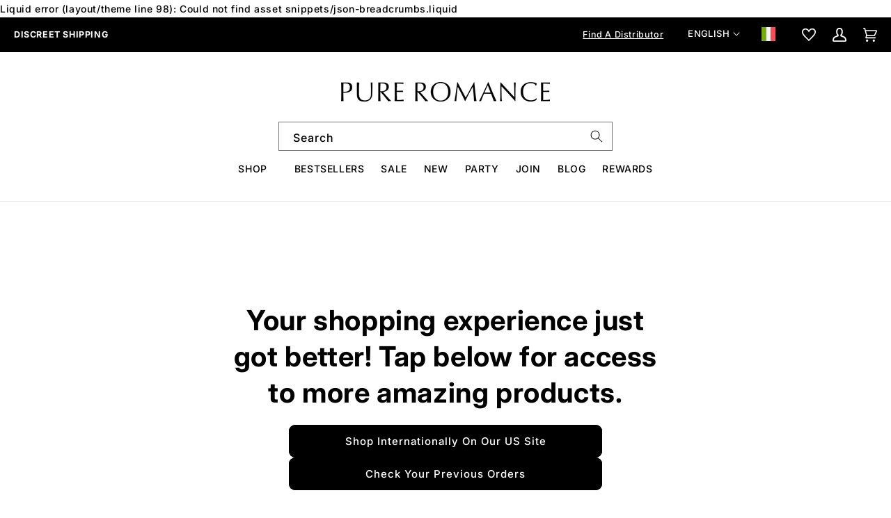

--- FILE ---
content_type: text/html; charset=utf-8
request_url: https://mx.pureromance.com/collections/wrapped-up-with-a-bow/products/sculpting-bodysuit-with-lace
body_size: 63972
content:
<!doctype html>
<html class="no-js" lang="en"><head>
    
    

    <meta charset="utf-8">
    <meta http-equiv="X-UA-Compatible" content="IE=edge">
    <meta name="viewport" content="width=device-width,initial-scale=1">
    <meta name="theme-color" content=""><link rel="canonical" href="https://mx.pureromance.com/products/sculpting-bodysuit-with-lace"><link rel="icon" type="image/png" href="//mx.pureromance.com/cdn/shop/files/Screenshot_2024-02-05_at_9.24.04_AM.png?crop=center&height=32&v=1707154291&width=32"><link rel="preconnect" href="https://fonts.shopifycdn.com" crossorigin><link rel="preconnect" href="https://use.typekit.net" crossorigin>
    <link rel="preconnect" href="https://p.typekit.net" crossorigin>
    <link rel="stylesheet" href="https://use.typekit.net/bsm0znp.css" media="print" onload="this.media='all'">

    <!-- Title and description ================================================ -->
    

    <title>

      Sculpting Bodysuit With Lace
&ndash;
        Pure Romance Mexico
</title>

    
    <meta name="description" content="The ultimate in seductive shapewear, this bodysuit’s flexible fabric hugs your curves and accents your décolletage with flirty lace. Comfortable enough to wear under clothes, but va-va-voom enough to wear solo, this bodysuit shows off your best asset—you! To view our lingerie size chart click here!">
      

<meta property="og:site_name" content="Pure Romance Mexico">
<meta property="og:url" content="http://mx.pureromance.com/products/sculpting-bodysuit-with-lace">
<meta property="og:title" content="Sculpting Bodysuit With Lace">
<meta property="og:type" content="product">
<meta property="og:description" content="The ultimate in seductive shapewear, this bodysuit’s flexible fabric hugs your curves and accents your décolletage with flirty lace. Comfortable enough to wear under clothes, but va-va-voom enough to wear solo, this bodysuit shows off your best asset—you! To view our lingerie size chart click here!"><meta property="og:image" content="http://mx.pureromance.com/cdn/shop/products/everything_catalogimage_7379_v637130572305658581_f367de43-25fb-4cc1-8c43-e5e81e629fbd.jpg?v=1666374946">
  <meta property="og:image:secure_url" content="https://mx.pureromance.com/cdn/shop/products/everything_catalogimage_7379_v637130572305658581_f367de43-25fb-4cc1-8c43-e5e81e629fbd.jpg?v=1666374946">
  <meta property="og:image:width" content="1080">
  <meta property="og:image:height" content="1080"><meta property="og:price:amount" content="1,800.00">
  <meta property="og:price:currency" content="MXN"><meta name="twitter:site" content="@PureRomance"><meta name="twitter:card" content="summary_large_image">
<meta name="twitter:title" content="Sculpting Bodysuit With Lace">
<meta name="twitter:description" content="The ultimate in seductive shapewear, this bodysuit’s flexible fabric hugs your curves and accents your décolletage with flirty lace. Comfortable enough to wear under clothes, but va-va-voom enough to wear solo, this bodysuit shows off your best asset—you! To view our lingerie size chart click here!">

    Liquid error (layout/theme line 98): Could not find asset snippets/json-breadcrumbs.liquid
    <link href="//mx.pureromance.com/cdn/shop/t/22/assets/global.js?v=165376876638986959881720615054" as="script" rel="preload">

    <script src="//mx.pureromance.com/cdn/shop/t/22/assets/constants.js?v=39983742250756418951720615054" defer="defer"></script>
    <script src="//mx.pureromance.com/cdn/shop/t/22/assets/pubsub.js?v=115896855333495820271720615054" defer="defer"></script>
    <script src="//mx.pureromance.com/cdn/shop/t/22/assets/global.js?v=165376876638986959881720615054" defer="defer"></script>

    <script src="//mx.pureromance.com/cdn/shop/t/22/assets/pr-custom-global.js?v=34245511618103225901720615054" defer="defer"></script>

    <script src="//mx.pureromance.com/cdn/shop/t/22/assets/pr-attribution.js?v=45332621158913448021720615054" defer="defer"></script>

    
    <script src="//mx.pureromance.com/cdn/shop/t/22/assets/jquery-3.7.1.min.js?v=158417595810649192771765478115" defer="defer"></script><script src="//mx.pureromance.com/cdn/shop/t/22/assets/animations.js?v=75931808661042700231720615054" defer="defer"></script><script>window.performance && window.performance.mark && window.performance.mark('shopify.content_for_header.start');</script><meta id="shopify-digital-wallet" name="shopify-digital-wallet" content="/64438108417/digital_wallets/dialog">
<link rel="alternate" hreflang="x-default" href="https://mx.pureromance.com/products/sculpting-bodysuit-with-lace">
<link rel="alternate" hreflang="en-MX" href="https://mx.pureromance.com/products/sculpting-bodysuit-with-lace">
<link rel="alternate" hreflang="es-MX" href="https://mx.pureromance.com/es/products/sculpting-bodysuit-with-lace">
<link rel="alternate" type="application/json+oembed" href="https://mx.pureromance.com/products/sculpting-bodysuit-with-lace.oembed">
<script async="async" src="/checkouts/internal/preloads.js?locale=en-MX"></script>
<script id="shopify-features" type="application/json">{"accessToken":"a8e554d12dc239a50593b1c8f9950b5f","betas":["rich-media-storefront-analytics"],"domain":"mx.pureromance.com","predictiveSearch":true,"shopId":64438108417,"locale":"en"}</script>
<script>var Shopify = Shopify || {};
Shopify.shop = "pure-romance-mexico.myshopify.com";
Shopify.locale = "en";
Shopify.currency = {"active":"MXN","rate":"1.0"};
Shopify.country = "MX";
Shopify.theme = {"name":"MX TURNED OFF - 7\/10\/24","id":143305998593,"schema_name":"Dawn","schema_version":"12.0.0","theme_store_id":null,"role":"main"};
Shopify.theme.handle = "null";
Shopify.theme.style = {"id":null,"handle":null};
Shopify.cdnHost = "mx.pureromance.com/cdn";
Shopify.routes = Shopify.routes || {};
Shopify.routes.root = "/";</script>
<script type="module">!function(o){(o.Shopify=o.Shopify||{}).modules=!0}(window);</script>
<script>!function(o){function n(){var o=[];function n(){o.push(Array.prototype.slice.apply(arguments))}return n.q=o,n}var t=o.Shopify=o.Shopify||{};t.loadFeatures=n(),t.autoloadFeatures=n()}(window);</script>
<script id="shop-js-analytics" type="application/json">{"pageType":"product"}</script>
<script defer="defer" async type="module" src="//mx.pureromance.com/cdn/shopifycloud/shop-js/modules/v2/client.init-shop-cart-sync_IZsNAliE.en.esm.js"></script>
<script defer="defer" async type="module" src="//mx.pureromance.com/cdn/shopifycloud/shop-js/modules/v2/chunk.common_0OUaOowp.esm.js"></script>
<script type="module">
  await import("//mx.pureromance.com/cdn/shopifycloud/shop-js/modules/v2/client.init-shop-cart-sync_IZsNAliE.en.esm.js");
await import("//mx.pureromance.com/cdn/shopifycloud/shop-js/modules/v2/chunk.common_0OUaOowp.esm.js");

  window.Shopify.SignInWithShop?.initShopCartSync?.({"fedCMEnabled":true,"windoidEnabled":true});

</script>
<script>(function() {
  var isLoaded = false;
  function asyncLoad() {
    if (isLoaded) return;
    isLoaded = true;
    var urls = ["https:\/\/cdn.attn.tv\/pr\/dtag.js?shop=pure-romance-mexico.myshopify.com","\/\/cdn.shopify.com\/proxy\/3ea507e9863e92198168d5cd265acb632292596b919e00d277ec9a063ca68bc7\/api.kount.com\/shopify\/js?m_id=717023\u0026shop=pure-romance-mexico.myshopify.com\u0026sp-cache-control=cHVibGljLCBtYXgtYWdlPTkwMA"];
    for (var i = 0; i < urls.length; i++) {
      var s = document.createElement('script');
      s.type = 'text/javascript';
      s.async = true;
      s.src = urls[i];
      var x = document.getElementsByTagName('script')[0];
      x.parentNode.insertBefore(s, x);
    }
  };
  if(window.attachEvent) {
    window.attachEvent('onload', asyncLoad);
  } else {
    window.addEventListener('load', asyncLoad, false);
  }
})();</script>
<script id="__st">var __st={"a":64438108417,"offset":-18000,"reqid":"9eff4f5c-6998-40a5-8e66-1546bf410607-1768364374","pageurl":"mx.pureromance.com\/collections\/wrapped-up-with-a-bow\/products\/sculpting-bodysuit-with-lace","u":"d912aad1aad7","p":"product","rtyp":"product","rid":7850269868289};</script>
<script>window.ShopifyPaypalV4VisibilityTracking = true;</script>
<script id="captcha-bootstrap">!function(){'use strict';const t='contact',e='account',n='new_comment',o=[[t,t],['blogs',n],['comments',n],[t,'customer']],c=[[e,'customer_login'],[e,'guest_login'],[e,'recover_customer_password'],[e,'create_customer']],r=t=>t.map((([t,e])=>`form[action*='/${t}']:not([data-nocaptcha='true']) input[name='form_type'][value='${e}']`)).join(','),a=t=>()=>t?[...document.querySelectorAll(t)].map((t=>t.form)):[];function s(){const t=[...o],e=r(t);return a(e)}const i='password',u='form_key',d=['recaptcha-v3-token','g-recaptcha-response','h-captcha-response',i],f=()=>{try{return window.sessionStorage}catch{return}},m='__shopify_v',_=t=>t.elements[u];function p(t,e,n=!1){try{const o=window.sessionStorage,c=JSON.parse(o.getItem(e)),{data:r}=function(t){const{data:e,action:n}=t;return t[m]||n?{data:e,action:n}:{data:t,action:n}}(c);for(const[e,n]of Object.entries(r))t.elements[e]&&(t.elements[e].value=n);n&&o.removeItem(e)}catch(o){console.error('form repopulation failed',{error:o})}}const l='form_type',E='cptcha';function T(t){t.dataset[E]=!0}const w=window,h=w.document,L='Shopify',v='ce_forms',y='captcha';let A=!1;((t,e)=>{const n=(g='f06e6c50-85a8-45c8-87d0-21a2b65856fe',I='https://cdn.shopify.com/shopifycloud/storefront-forms-hcaptcha/ce_storefront_forms_captcha_hcaptcha.v1.5.2.iife.js',D={infoText:'Protected by hCaptcha',privacyText:'Privacy',termsText:'Terms'},(t,e,n)=>{const o=w[L][v],c=o.bindForm;if(c)return c(t,g,e,D).then(n);var r;o.q.push([[t,g,e,D],n]),r=I,A||(h.body.append(Object.assign(h.createElement('script'),{id:'captcha-provider',async:!0,src:r})),A=!0)});var g,I,D;w[L]=w[L]||{},w[L][v]=w[L][v]||{},w[L][v].q=[],w[L][y]=w[L][y]||{},w[L][y].protect=function(t,e){n(t,void 0,e),T(t)},Object.freeze(w[L][y]),function(t,e,n,w,h,L){const[v,y,A,g]=function(t,e,n){const i=e?o:[],u=t?c:[],d=[...i,...u],f=r(d),m=r(i),_=r(d.filter((([t,e])=>n.includes(e))));return[a(f),a(m),a(_),s()]}(w,h,L),I=t=>{const e=t.target;return e instanceof HTMLFormElement?e:e&&e.form},D=t=>v().includes(t);t.addEventListener('submit',(t=>{const e=I(t);if(!e)return;const n=D(e)&&!e.dataset.hcaptchaBound&&!e.dataset.recaptchaBound,o=_(e),c=g().includes(e)&&(!o||!o.value);(n||c)&&t.preventDefault(),c&&!n&&(function(t){try{if(!f())return;!function(t){const e=f();if(!e)return;const n=_(t);if(!n)return;const o=n.value;o&&e.removeItem(o)}(t);const e=Array.from(Array(32),(()=>Math.random().toString(36)[2])).join('');!function(t,e){_(t)||t.append(Object.assign(document.createElement('input'),{type:'hidden',name:u})),t.elements[u].value=e}(t,e),function(t,e){const n=f();if(!n)return;const o=[...t.querySelectorAll(`input[type='${i}']`)].map((({name:t})=>t)),c=[...d,...o],r={};for(const[a,s]of new FormData(t).entries())c.includes(a)||(r[a]=s);n.setItem(e,JSON.stringify({[m]:1,action:t.action,data:r}))}(t,e)}catch(e){console.error('failed to persist form',e)}}(e),e.submit())}));const S=(t,e)=>{t&&!t.dataset[E]&&(n(t,e.some((e=>e===t))),T(t))};for(const o of['focusin','change'])t.addEventListener(o,(t=>{const e=I(t);D(e)&&S(e,y())}));const B=e.get('form_key'),M=e.get(l),P=B&&M;t.addEventListener('DOMContentLoaded',(()=>{const t=y();if(P)for(const e of t)e.elements[l].value===M&&p(e,B);[...new Set([...A(),...v().filter((t=>'true'===t.dataset.shopifyCaptcha))])].forEach((e=>S(e,t)))}))}(h,new URLSearchParams(w.location.search),n,t,e,['guest_login'])})(!0,!0)}();</script>
<script integrity="sha256-4kQ18oKyAcykRKYeNunJcIwy7WH5gtpwJnB7kiuLZ1E=" data-source-attribution="shopify.loadfeatures" defer="defer" src="//mx.pureromance.com/cdn/shopifycloud/storefront/assets/storefront/load_feature-a0a9edcb.js" crossorigin="anonymous"></script>
<script data-source-attribution="shopify.dynamic_checkout.dynamic.init">var Shopify=Shopify||{};Shopify.PaymentButton=Shopify.PaymentButton||{isStorefrontPortableWallets:!0,init:function(){window.Shopify.PaymentButton.init=function(){};var t=document.createElement("script");t.src="https://mx.pureromance.com/cdn/shopifycloud/portable-wallets/latest/portable-wallets.en.js",t.type="module",document.head.appendChild(t)}};
</script>
<script data-source-attribution="shopify.dynamic_checkout.buyer_consent">
  function portableWalletsHideBuyerConsent(e){var t=document.getElementById("shopify-buyer-consent"),n=document.getElementById("shopify-subscription-policy-button");t&&n&&(t.classList.add("hidden"),t.setAttribute("aria-hidden","true"),n.removeEventListener("click",e))}function portableWalletsShowBuyerConsent(e){var t=document.getElementById("shopify-buyer-consent"),n=document.getElementById("shopify-subscription-policy-button");t&&n&&(t.classList.remove("hidden"),t.removeAttribute("aria-hidden"),n.addEventListener("click",e))}window.Shopify?.PaymentButton&&(window.Shopify.PaymentButton.hideBuyerConsent=portableWalletsHideBuyerConsent,window.Shopify.PaymentButton.showBuyerConsent=portableWalletsShowBuyerConsent);
</script>
<script data-source-attribution="shopify.dynamic_checkout.cart.bootstrap">document.addEventListener("DOMContentLoaded",(function(){function t(){return document.querySelector("shopify-accelerated-checkout-cart, shopify-accelerated-checkout")}if(t())Shopify.PaymentButton.init();else{new MutationObserver((function(e,n){t()&&(Shopify.PaymentButton.init(),n.disconnect())})).observe(document.body,{childList:!0,subtree:!0})}}));
</script>
<script id="sections-script" data-sections="header" defer="defer" src="//mx.pureromance.com/cdn/shop/t/22/compiled_assets/scripts.js?6660"></script>
<script>window.performance && window.performance.mark && window.performance.mark('shopify.content_for_header.end');</script>


    <style data-shopify>
      @font-face {
  font-family: Inter;
  font-weight: 500;
  font-style: normal;
  font-display: swap;
  src: url("//mx.pureromance.com/cdn/fonts/inter/inter_n5.d7101d5e168594dd06f56f290dd759fba5431d97.woff2") format("woff2"),
       url("//mx.pureromance.com/cdn/fonts/inter/inter_n5.5332a76bbd27da00474c136abb1ca3cbbf259068.woff") format("woff");
}

      @font-face {
  font-family: Inter;
  font-weight: 700;
  font-style: normal;
  font-display: swap;
  src: url("//mx.pureromance.com/cdn/fonts/inter/inter_n7.02711e6b374660cfc7915d1afc1c204e633421e4.woff2") format("woff2"),
       url("//mx.pureromance.com/cdn/fonts/inter/inter_n7.6dab87426f6b8813070abd79972ceaf2f8d3b012.woff") format("woff");
}

      @font-face {
  font-family: Inter;
  font-weight: 500;
  font-style: italic;
  font-display: swap;
  src: url("//mx.pureromance.com/cdn/fonts/inter/inter_i5.4474f48e6ab2b1e01aa2b6d942dd27fa24f2d99f.woff2") format("woff2"),
       url("//mx.pureromance.com/cdn/fonts/inter/inter_i5.493dbd6ee8e49f4ad722ebb68d92f201af2c2f56.woff") format("woff");
}

      @font-face {
  font-family: Inter;
  font-weight: 700;
  font-style: italic;
  font-display: swap;
  src: url("//mx.pureromance.com/cdn/fonts/inter/inter_i7.b377bcd4cc0f160622a22d638ae7e2cd9b86ea4c.woff2") format("woff2"),
       url("//mx.pureromance.com/cdn/fonts/inter/inter_i7.7c69a6a34e3bb44fcf6f975857e13b9a9b25beb4.woff") format("woff");
}

      @font-face {
  font-family: Inter;
  font-weight: 700;
  font-style: normal;
  font-display: swap;
  src: url("//mx.pureromance.com/cdn/fonts/inter/inter_n7.02711e6b374660cfc7915d1afc1c204e633421e4.woff2") format("woff2"),
       url("//mx.pureromance.com/cdn/fonts/inter/inter_n7.6dab87426f6b8813070abd79972ceaf2f8d3b012.woff") format("woff");
}


      
        :root,
        .color-background-1 {
          --color-background: 255,255,255;
        
          --gradient-background: #ffffff;
        

        

        --color-foreground: 0,0,0;
        --color-background-contrast: 191,191,191;
        --color-primary: 223,70,97;
        --color-primary-hover: 201,16,48;
        --color-shadow: 46,42,57;
        --color-button: 0,0,0;
        --color-button-text: 255,255,255;
        --color-secondary-button: 255,255,255;
        --color-secondary-button-text: 46,42,57;
        --color-link: 223,70,97;
        --color-badge-foreground: 0,0,0;
        --color-badge-background: 255,255,255;
        --color-badge-border: 0,0,0;
        --payment-terms-background-color: rgb(255 255 255);
      }
      
        
        .color-background-2 {
          --color-background: 251,235,245;
        
          --gradient-background: #fbebf5;
        

        

        --color-foreground: 46,42,57;
        --color-background-contrast: 230,129,192;
        --color-primary: 223,70,97;
        --color-primary-hover: 223,70,97;
        --color-shadow: 46,42,57;
        --color-button: 0,0,0;
        --color-button-text: 255,255,255;
        --color-secondary-button: 251,235,245;
        --color-secondary-button-text: 46,42,57;
        --color-link: 223,70,97;
        --color-badge-foreground: 46,42,57;
        --color-badge-background: 251,235,245;
        --color-badge-border: 46,42,57;
        --payment-terms-background-color: rgb(251 235 245);
      }
      
        
        .color-inverse {
          --color-background: 0,0,0;
        
          --gradient-background: #000000;
        

        

        --color-foreground: 255,255,255;
        --color-background-contrast: 128,128,128;
        --color-primary: 223,70,97;
        --color-primary-hover: 223,70,97;
        --color-shadow: 0,0,0;
        --color-button: 253,251,247;
        --color-button-text: 0,0,0;
        --color-secondary-button: 0,0,0;
        --color-secondary-button-text: 253,251,247;
        --color-link: 223,70,97;
        --color-badge-foreground: 255,255,255;
        --color-badge-background: 0,0,0;
        --color-badge-border: 255,255,255;
        --payment-terms-background-color: rgb(0 0 0);
      }
      
        
        .color-accent-1 {
          --color-background: 255,255,255;
        
          --gradient-background: #ffffff;
        

        

        --color-foreground: 0,0,0;
        --color-background-contrast: 191,191,191;
        --color-primary: 223,70,97;
        --color-primary-hover: 223,70,97;
        --color-shadow: 46,42,57;
        --color-button: 223,70,97;
        --color-button-text: 255,255,255;
        --color-secondary-button: 255,255,255;
        --color-secondary-button-text: 253,251,247;
        --color-link: 223,70,97;
        --color-badge-foreground: 0,0,0;
        --color-badge-background: 255,255,255;
        --color-badge-border: 0,0,0;
        --payment-terms-background-color: rgb(255 255 255);
      }
      
        
        .color-accent-2 {
          --color-background: 51,51,51;
        
          --gradient-background: #333333;
        

        

        --color-foreground: 255,255,255;
        --color-background-contrast: 64,64,64;
        --color-primary: 223,70,97;
        --color-primary-hover: 223,70,97;
        --color-shadow: 46,42,57;
        --color-button: 255,255,255;
        --color-button-text: 51,51,51;
        --color-secondary-button: 51,51,51;
        --color-secondary-button-text: 253,251,247;
        --color-link: 255,255,255;
        --color-badge-foreground: 255,255,255;
        --color-badge-background: 51,51,51;
        --color-badge-border: 255,255,255;
        --payment-terms-background-color: rgb(51 51 51);
      }
      
        
        .color-scheme-d1f48acf-e575-4577-97e0-12e84b1b2a8f {
          --color-background: 245,245,245;
        
          --gradient-background: #f5f5f5;
        

        

        --color-foreground: 255,255,255;
        --color-background-contrast: 181,181,181;
        --color-primary: 223,70,97;
        --color-primary-hover: 223,70,97;
        --color-shadow: 46,42,57;
        --color-button: 201,16,48;
        --color-button-text: 255,255,255;
        --color-secondary-button: 245,245,245;
        --color-secondary-button-text: 46,42,57;
        --color-link: 223,70,97;
        --color-badge-foreground: 255,255,255;
        --color-badge-background: 245,245,245;
        --color-badge-border: 255,255,255;
        --payment-terms-background-color: rgb(245 245 245);
      }
      
        
        .color-scheme-3a6e43e3-8911-48be-94e5-2e6b7dc21a2b {
          --color-background: 239,238,236;
        
          --gradient-background: #efeeec;
        

        

        --color-foreground: 0,0,0;
        --color-background-contrast: 181,176,167;
        --color-primary: 91,126,150;
        --color-primary-hover: 69,94,112;
        --color-shadow: 46,42,57;
        --color-button: 0,0,0;
        --color-button-text: 255,255,255;
        --color-secondary-button: 239,238,236;
        --color-secondary-button-text: 46,42,57;
        --color-link: 223,70,97;
        --color-badge-foreground: 0,0,0;
        --color-badge-background: 239,238,236;
        --color-badge-border: 0,0,0;
        --payment-terms-background-color: rgb(239 238 236);
      }
      
        
        .color-scheme-8c887b52-1958-482b-b966-dbc8a8641755 {
          --color-background: 255,255,255;
        
          --gradient-background: #ffffff;
        

        

        --color-foreground: 0,0,0;
        --color-background-contrast: 191,191,191;
        --color-primary: 91,126,150;
        --color-primary-hover: 201,16,48;
        --color-shadow: 46,42,57;
        --color-button: 0,0,0;
        --color-button-text: 255,255,255;
        --color-secondary-button: 255,255,255;
        --color-secondary-button-text: 46,42,57;
        --color-link: 223,70,97;
        --color-badge-foreground: 0,0,0;
        --color-badge-background: 255,255,255;
        --color-badge-border: 0,0,0;
        --payment-terms-background-color: rgb(255 255 255);
      }
      
        
        .color-scheme-713def89-b4e7-4e01-b194-f705b558a886 {
          --color-background: 91,126,150;
        
          --gradient-background: #5b7e96;
        

        

        --color-foreground: 255,255,255;
        --color-background-contrast: 43,59,71;
        --color-primary: 255,255,255;
        --color-primary-hover: 201,16,48;
        --color-shadow: 46,42,57;
        --color-button: 0,0,0;
        --color-button-text: 255,255,255;
        --color-secondary-button: 91,126,150;
        --color-secondary-button-text: 46,42,57;
        --color-link: 223,70,97;
        --color-badge-foreground: 255,255,255;
        --color-badge-background: 91,126,150;
        --color-badge-border: 255,255,255;
        --payment-terms-background-color: rgb(91 126 150);
      }
      

      body, .color-background-1, .color-background-2, .color-inverse, .color-accent-1, .color-accent-2, .color-scheme-d1f48acf-e575-4577-97e0-12e84b1b2a8f, .color-scheme-3a6e43e3-8911-48be-94e5-2e6b7dc21a2b, .color-scheme-8c887b52-1958-482b-b966-dbc8a8641755, .color-scheme-713def89-b4e7-4e01-b194-f705b558a886 {
        color: rgb(var(--color-foreground));
        background-color: rgb(var(--color-background));
      }

      :root {
        --font-body-family: Inter, sans-serif;
        --font-body-style: normal;
        --font-body-weight: 500;
        --font-body-weight-bold: 800;

        --font-heading-family: Inter, sans-serif;
        --font-heading-style: normal;
        --font-heading-weight: 700;

        --font-subheading-family: Inter, sans-serif;
        --font-subheading-size: 100%;

        --font-body-scale: 1.0;
        --font-heading-scale: 1.0;

        --media-padding: px;
        --media-border-opacity: 0.05;
        --media-border-width: 1px;
        --media-radius: 0px;
        --media-shadow-opacity: 0.0;
        --media-shadow-horizontal-offset: 0px;
        --media-shadow-vertical-offset: 4px;
        --media-shadow-blur-radius: 5px;
        --media-shadow-visible: 0;

        --footer-background-color: #333333;
        --footer-text-color: #ffffff;
        --test-color: #333333;
        
        --light-border: rgba(255, 255, 255, 0.15);

        --page-width: 1200px;
        --page-width-margin: 2rem;

        --product-card-image-padding: 0.0rem;
        --product-card-corner-radius: 0.0rem;
        --product-card-text-alignment: left;
        --product-card-border-width: 0.0rem;
        --product-card-border-opacity: 0.1;
        --product-card-shadow-opacity: 0.0;
        --product-card-shadow-visible: 0;
        --product-card-shadow-horizontal-offset: 0.0rem;
        --product-card-shadow-vertical-offset: 0.4rem;
        --product-card-shadow-blur-radius: 0.5rem;

        --collection-card-image-padding: 0.0rem;
        --collection-card-corner-radius: 0.0rem;
        --collection-card-text-alignment: left;
        --collection-card-border-width: 0.0rem;
        --collection-card-border-opacity: 0.1;
        --collection-card-shadow-opacity: 0.0;
        --collection-card-shadow-visible: 0;
        --collection-card-shadow-horizontal-offset: 0.0rem;
        --collection-card-shadow-vertical-offset: 0.4rem;
        --collection-card-shadow-blur-radius: 0.5rem;

        --blog-card-image-padding: 0.0rem;
        --blog-card-corner-radius: 0.0rem;
        --blog-card-text-alignment: left;
        --blog-card-border-width: 0.0rem;
        --blog-card-border-opacity: 0.1;
        --blog-card-shadow-opacity: 0.0;
        --blog-card-shadow-visible: 0;
        --blog-card-shadow-horizontal-offset: 0.0rem;
        --blog-card-shadow-vertical-offset: 0.4rem;
        --blog-card-shadow-blur-radius: 0.5rem;

        --badge-corner-radius: 0.4rem;

        --popup-border-width: 1px;
        --popup-border-opacity: 0.1;
        --popup-corner-radius: 0px;
        --popup-shadow-opacity: 0.05;
        --popup-shadow-horizontal-offset: 0px;
        --popup-shadow-vertical-offset: 4px;
        --popup-shadow-blur-radius: 5px;

        --drawer-border-width: 1px;
        --drawer-border-opacity: 0.1;
        --drawer-shadow-opacity: 0.0;
        --drawer-shadow-horizontal-offset: 0px;
        --drawer-shadow-vertical-offset: 4px;
        --drawer-shadow-blur-radius: 5px;

        --spacing-sections-desktop: 0px;
        --spacing-sections-mobile: 0px;

        --grid-desktop-vertical-spacing: 24px;
        --grid-desktop-horizontal-spacing: 24px;
        --grid-mobile-vertical-spacing: 20px;
        --grid-mobile-horizontal-spacing: 20px;

        --text-boxes-border-opacity: 0.1;
        --text-boxes-border-width: 0px;
        --text-boxes-radius: 0px;
        --text-boxes-shadow-opacity: 0.0;
        --text-boxes-shadow-visible: 0;
        --text-boxes-shadow-horizontal-offset: 0px;
        --text-boxes-shadow-vertical-offset: 4px;
        --text-boxes-shadow-blur-radius: 5px;

        --buttons-radius: 8px;
        --buttons-radius-outset: 9px;
        --buttons-border-width: 1px;
        --buttons-border-opacity: 1.0;
        --buttons-shadow-opacity: 0.0;
        --buttons-shadow-visible: 0;
        --buttons-shadow-horizontal-offset: 0px;
        --buttons-shadow-vertical-offset: 4px;
        --buttons-shadow-blur-radius: 5px;
        --buttons-border-offset: 0.3px;

        --inputs-radius: 0px;
        --inputs-border-width: 1px;
        --inputs-border-opacity: 0.55;
        --inputs-shadow-opacity: 0.0;
        --inputs-shadow-horizontal-offset: 0px;
        --inputs-margin-offset: 0px;
        --inputs-shadow-vertical-offset: 4px;
        --inputs-shadow-blur-radius: 5px;
        --inputs-radius-outset: 0px;

        --variant-pills-radius: 40px;
        --variant-pills-border-width: 1px;
        --variant-pills-border-opacity: 0.55;
        --variant-pills-shadow-opacity: 0.0;
        --variant-pills-shadow-horizontal-offset: 0px;
        --variant-pills-shadow-vertical-offset: 4px;
        --variant-pills-shadow-blur-radius: 5px;
      }

      *,
      *::before,
      *::after {
        box-sizing: inherit;
      }

      html {
        box-sizing: border-box;
        font-size: calc(var(--font-body-scale) * 62.5%);
        height: 100%;
      }

      body {
        display: grid;
        grid-template-rows: auto auto 1fr auto;
        grid-template-columns: 100%;
        min-height: 100%;
        margin: 0;
        font-size: 1.5rem;
        letter-spacing: 0.06rem;
        line-height: calc(1 + 0.8 / var(--font-body-scale));
        font-family: var(--font-body-family);
        font-style: var(--font-body-style);
        font-weight: var(--font-body-weight);
      }

      @media screen and (min-width: 750px) {
        body {
          font-size: 1.6rem;
        }
      }
    </style>

    <link href="//mx.pureromance.com/cdn/shop/t/22/assets/base.css?v=19067192942381753331720615054" rel="stylesheet" type="text/css" media="all" />
    <link rel="stylesheet" href="//mx.pureromance.com/cdn/shop/t/22/assets/pr-custom.css?v=152137900411396814671720615054" media="print" onload="this.media='all'"><link rel="preload" as="font" href="//mx.pureromance.com/cdn/fonts/inter/inter_n5.d7101d5e168594dd06f56f290dd759fba5431d97.woff2" type="font/woff2" crossorigin><link rel="preload" as="font" href="//mx.pureromance.com/cdn/fonts/inter/inter_n7.02711e6b374660cfc7915d1afc1c204e633421e4.woff2" type="font/woff2" crossorigin><link href="//mx.pureromance.com/cdn/shop/t/22/assets/component-localization-form.css?v=74905059431535917851720615054" rel="stylesheet" type="text/css" media="all" />
      <script src="//mx.pureromance.com/cdn/shop/t/22/assets/localization-form.js?v=105655044587784681981720615054" defer="defer"></script><link
        rel="stylesheet"
        href="//mx.pureromance.com/cdn/shop/t/22/assets/component-predictive-search.css?v=36572556804979568371720615054"
        media="print"
        onload="this.media='all'"
      >
    
    <style type="text/css">@font-face {font-family:Source Serif Pro;font-style:normal;font-weight:400;src:url(/cf-fonts/s/source-serif-pro/5.0.11/cyrillic/400/normal.woff2);unicode-range:U+0301,U+0400-045F,U+0490-0491,U+04B0-04B1,U+2116;font-display:swap;}@font-face {font-family:Source Serif Pro;font-style:normal;font-weight:400;src:url(/cf-fonts/s/source-serif-pro/5.0.11/cyrillic-ext/400/normal.woff2);unicode-range:U+0460-052F,U+1C80-1C88,U+20B4,U+2DE0-2DFF,U+A640-A69F,U+FE2E-FE2F;font-display:swap;}@font-face {font-family:Source Serif Pro;font-style:normal;font-weight:400;src:url(/cf-fonts/s/source-serif-pro/5.0.11/vietnamese/400/normal.woff2);unicode-range:U+0102-0103,U+0110-0111,U+0128-0129,U+0168-0169,U+01A0-01A1,U+01AF-01B0,U+0300-0301,U+0303-0304,U+0308-0309,U+0323,U+0329,U+1EA0-1EF9,U+20AB;font-display:swap;}@font-face {font-family:Source Serif Pro;font-style:normal;font-weight:400;src:url(/cf-fonts/s/source-serif-pro/5.0.11/greek/400/normal.woff2);unicode-range:U+0370-03FF;font-display:swap;}@font-face {font-family:Source Serif Pro;font-style:normal;font-weight:400;src:url(/cf-fonts/s/source-serif-pro/5.0.11/latin-ext/400/normal.woff2);unicode-range:U+0100-02AF,U+0304,U+0308,U+0329,U+1E00-1E9F,U+1EF2-1EFF,U+2020,U+20A0-20AB,U+20AD-20CF,U+2113,U+2C60-2C7F,U+A720-A7FF;font-display:swap;}@font-face {font-family:Source Serif Pro;font-style:normal;font-weight:400;src:url(/cf-fonts/s/source-serif-pro/5.0.11/latin/400/normal.woff2);unicode-range:U+0000-00FF,U+0131,U+0152-0153,U+02BB-02BC,U+02C6,U+02DA,U+02DC,U+0304,U+0308,U+0329,U+2000-206F,U+2074,U+20AC,U+2122,U+2191,U+2193,U+2212,U+2215,U+FEFF,U+FFFD;font-display:swap;}</style>

    
    

    

    
    <script>
      window.addEventListener('DOMContentLoaded', () => {
        window._AutofillCallbackHandler = window._AutofillCallbackHandler || function () {};
      });
    </script>
  <!-- BEGIN app block: shopify://apps/hulk-form-builder/blocks/app-embed/b6b8dd14-356b-4725-a4ed-77232212b3c3 --><!-- BEGIN app snippet: hulkapps-formbuilder-theme-ext --><script type="text/javascript">
  
  if (typeof window.formbuilder_customer != "object") {
        window.formbuilder_customer = {}
  }

  window.hulkFormBuilder = {
    form_data: {},
    shop_data: {"shop_X0G1Xrg45Qp1OHiRtjK_HQ":{"shop_uuid":"X0G1Xrg45Qp1OHiRtjK_HQ","shop_timezone":"America\/New_York","shop_id":103323,"shop_is_after_submit_enabled":true,"shop_shopify_plan":"shopify_plus","shop_shopify_domain":"pure-romance-mexico.myshopify.com","shop_remove_watermark":false,"shop_created_at":"2024-03-20T16:53:18.953Z","is_skip_metafield":false,"shop_deleted":false,"shop_disabled":false}},
    settings_data: {"shop_settings":{"shop_customise_msgs":[],"default_customise_msgs":{"is_required":"is required","thank_you":"Thank you! The form was submitted successfully.","processing":"Processing...","valid_data":"Please provide valid data","valid_email":"Provide valid email format","valid_tags":"HTML Tags are not allowed","valid_phone":"Provide valid phone number","valid_captcha":"Please provide valid captcha response","valid_url":"Provide valid URL","only_number_alloud":"Provide valid number in","number_less":"must be less than","number_more":"must be more than","image_must_less":"Image must be less than 20MB","image_number":"Images allowed","image_extension":"Invalid extension! Please provide image file","error_image_upload":"Error in image upload. Please try again.","error_file_upload":"Error in file upload. Please try again.","your_response":"Your response","error_form_submit":"Error occur.Please try again after sometime.","email_submitted":"Form with this email is already submitted","invalid_email_by_zerobounce":"The email address you entered appears to be invalid. Please check it and try again.","download_file":"Download file","card_details_invalid":"Your card details are invalid","card_details":"Card details","please_enter_card_details":"Please enter card details","card_number":"Card number","exp_mm":"Exp MM","exp_yy":"Exp YY","crd_cvc":"CVV","payment_value":"Payment amount","please_enter_payment_amount":"Please enter payment amount","address1":"Address line 1","address2":"Address line 2","city":"City","province":"Province","zipcode":"Zip code","country":"Country","blocked_domain":"This form does not accept addresses from","file_must_less":"File must be less than 20MB","file_extension":"Invalid extension! Please provide file","only_file_number_alloud":"files allowed","previous":"Previous","next":"Next","must_have_a_input":"Please enter at least one field.","please_enter_required_data":"Please enter required data","atleast_one_special_char":"Include at least one special character","atleast_one_lowercase_char":"Include at least one lowercase character","atleast_one_uppercase_char":"Include at least one uppercase character","atleast_one_number":"Include at least one number","must_have_8_chars":"Must have 8 characters long","be_between_8_and_12_chars":"Be between 8 and 12 characters long","please_select":"Please Select","phone_submitted":"Form with this phone number is already submitted","user_res_parse_error":"Error while submitting the form","valid_same_values":"values must be same","product_choice_clear_selection":"Clear Selection","picture_choice_clear_selection":"Clear Selection","remove_all_for_file_image_upload":"Remove All","invalid_file_type_for_image_upload":"You can't upload files of this type.","invalid_file_type_for_signature_upload":"You can't upload files of this type.","max_files_exceeded_for_file_upload":"You can not upload any more files.","max_files_exceeded_for_image_upload":"You can not upload any more files.","file_already_exist":"File already uploaded","max_limit_exceed":"You have added the maximum number of text fields.","cancel_upload_for_file_upload":"Cancel upload","cancel_upload_for_image_upload":"Cancel upload","cancel_upload_for_signature_upload":"Cancel upload"},"shop_blocked_domains":[]}},
    features_data: {"shop_plan_features":{"shop_plan_features":["unlimited-forms","full-design-customization","export-form-submissions","multiple-recipients-for-form-submissions","multiple-admin-notifications","enable-captcha","unlimited-file-uploads","save-submitted-form-data","set-auto-response-message","conditional-logic","form-banner","save-as-draft-facility","include-user-response-in-admin-email","disable-form-submission","file-upload"]}},
    shop: null,
    shop_id: null,
    plan_features: null,
    validateDoubleQuotes: false,
    assets: {
      extraFunctions: "https://cdn.shopify.com/extensions/019bb5ee-ec40-7527-955d-c1b8751eb060/form-builder-by-hulkapps-50/assets/extra-functions.js",
      extraStyles: "https://cdn.shopify.com/extensions/019bb5ee-ec40-7527-955d-c1b8751eb060/form-builder-by-hulkapps-50/assets/extra-styles.css",
      bootstrapStyles: "https://cdn.shopify.com/extensions/019bb5ee-ec40-7527-955d-c1b8751eb060/form-builder-by-hulkapps-50/assets/theme-app-extension-bootstrap.css"
    },
    translations: {
      htmlTagNotAllowed: "HTML Tags are not allowed",
      sqlQueryNotAllowed: "SQL Queries are not allowed",
      doubleQuoteNotAllowed: "Double quotes are not allowed",
      vorwerkHttpWwwNotAllowed: "The words \u0026#39;http\u0026#39; and \u0026#39;www\u0026#39; are not allowed. Please remove them and try again.",
      maxTextFieldsReached: "You have added the maximum number of text fields.",
      avoidNegativeWords: "Avoid negative words: Don\u0026#39;t use negative words in your contact message.",
      customDesignOnly: "This form is for custom designs requests. For general inquiries please contact our team at info@stagheaddesigns.com",
      zerobounceApiErrorMsg: "We couldn\u0026#39;t verify your email due to a technical issue. Please try again later.",
    }

  }

  

  window.FbThemeAppExtSettingsHash = {}
  
</script><!-- END app snippet --><!-- END app block --><script src="https://cdn.shopify.com/extensions/019bb5ee-ec40-7527-955d-c1b8751eb060/form-builder-by-hulkapps-50/assets/form-builder-script.js" type="text/javascript" defer="defer"></script>
<link href="https://monorail-edge.shopifysvc.com" rel="dns-prefetch">
<script>(function(){if ("sendBeacon" in navigator && "performance" in window) {try {var session_token_from_headers = performance.getEntriesByType('navigation')[0].serverTiming.find(x => x.name == '_s').description;} catch {var session_token_from_headers = undefined;}var session_cookie_matches = document.cookie.match(/_shopify_s=([^;]*)/);var session_token_from_cookie = session_cookie_matches && session_cookie_matches.length === 2 ? session_cookie_matches[1] : "";var session_token = session_token_from_headers || session_token_from_cookie || "";function handle_abandonment_event(e) {var entries = performance.getEntries().filter(function(entry) {return /monorail-edge.shopifysvc.com/.test(entry.name);});if (!window.abandonment_tracked && entries.length === 0) {window.abandonment_tracked = true;var currentMs = Date.now();var navigation_start = performance.timing.navigationStart;var payload = {shop_id: 64438108417,url: window.location.href,navigation_start,duration: currentMs - navigation_start,session_token,page_type: "product"};window.navigator.sendBeacon("https://monorail-edge.shopifysvc.com/v1/produce", JSON.stringify({schema_id: "online_store_buyer_site_abandonment/1.1",payload: payload,metadata: {event_created_at_ms: currentMs,event_sent_at_ms: currentMs}}));}}window.addEventListener('pagehide', handle_abandonment_event);}}());</script>
<script id="web-pixels-manager-setup">(function e(e,d,r,n,o){if(void 0===o&&(o={}),!Boolean(null===(a=null===(i=window.Shopify)||void 0===i?void 0:i.analytics)||void 0===a?void 0:a.replayQueue)){var i,a;window.Shopify=window.Shopify||{};var t=window.Shopify;t.analytics=t.analytics||{};var s=t.analytics;s.replayQueue=[],s.publish=function(e,d,r){return s.replayQueue.push([e,d,r]),!0};try{self.performance.mark("wpm:start")}catch(e){}var l=function(){var e={modern:/Edge?\/(1{2}[4-9]|1[2-9]\d|[2-9]\d{2}|\d{4,})\.\d+(\.\d+|)|Firefox\/(1{2}[4-9]|1[2-9]\d|[2-9]\d{2}|\d{4,})\.\d+(\.\d+|)|Chrom(ium|e)\/(9{2}|\d{3,})\.\d+(\.\d+|)|(Maci|X1{2}).+ Version\/(15\.\d+|(1[6-9]|[2-9]\d|\d{3,})\.\d+)([,.]\d+|)( \(\w+\)|)( Mobile\/\w+|) Safari\/|Chrome.+OPR\/(9{2}|\d{3,})\.\d+\.\d+|(CPU[ +]OS|iPhone[ +]OS|CPU[ +]iPhone|CPU IPhone OS|CPU iPad OS)[ +]+(15[._]\d+|(1[6-9]|[2-9]\d|\d{3,})[._]\d+)([._]\d+|)|Android:?[ /-](13[3-9]|1[4-9]\d|[2-9]\d{2}|\d{4,})(\.\d+|)(\.\d+|)|Android.+Firefox\/(13[5-9]|1[4-9]\d|[2-9]\d{2}|\d{4,})\.\d+(\.\d+|)|Android.+Chrom(ium|e)\/(13[3-9]|1[4-9]\d|[2-9]\d{2}|\d{4,})\.\d+(\.\d+|)|SamsungBrowser\/([2-9]\d|\d{3,})\.\d+/,legacy:/Edge?\/(1[6-9]|[2-9]\d|\d{3,})\.\d+(\.\d+|)|Firefox\/(5[4-9]|[6-9]\d|\d{3,})\.\d+(\.\d+|)|Chrom(ium|e)\/(5[1-9]|[6-9]\d|\d{3,})\.\d+(\.\d+|)([\d.]+$|.*Safari\/(?![\d.]+ Edge\/[\d.]+$))|(Maci|X1{2}).+ Version\/(10\.\d+|(1[1-9]|[2-9]\d|\d{3,})\.\d+)([,.]\d+|)( \(\w+\)|)( Mobile\/\w+|) Safari\/|Chrome.+OPR\/(3[89]|[4-9]\d|\d{3,})\.\d+\.\d+|(CPU[ +]OS|iPhone[ +]OS|CPU[ +]iPhone|CPU IPhone OS|CPU iPad OS)[ +]+(10[._]\d+|(1[1-9]|[2-9]\d|\d{3,})[._]\d+)([._]\d+|)|Android:?[ /-](13[3-9]|1[4-9]\d|[2-9]\d{2}|\d{4,})(\.\d+|)(\.\d+|)|Mobile Safari.+OPR\/([89]\d|\d{3,})\.\d+\.\d+|Android.+Firefox\/(13[5-9]|1[4-9]\d|[2-9]\d{2}|\d{4,})\.\d+(\.\d+|)|Android.+Chrom(ium|e)\/(13[3-9]|1[4-9]\d|[2-9]\d{2}|\d{4,})\.\d+(\.\d+|)|Android.+(UC? ?Browser|UCWEB|U3)[ /]?(15\.([5-9]|\d{2,})|(1[6-9]|[2-9]\d|\d{3,})\.\d+)\.\d+|SamsungBrowser\/(5\.\d+|([6-9]|\d{2,})\.\d+)|Android.+MQ{2}Browser\/(14(\.(9|\d{2,})|)|(1[5-9]|[2-9]\d|\d{3,})(\.\d+|))(\.\d+|)|K[Aa][Ii]OS\/(3\.\d+|([4-9]|\d{2,})\.\d+)(\.\d+|)/},d=e.modern,r=e.legacy,n=navigator.userAgent;return n.match(d)?"modern":n.match(r)?"legacy":"unknown"}(),u="modern"===l?"modern":"legacy",c=(null!=n?n:{modern:"",legacy:""})[u],f=function(e){return[e.baseUrl,"/wpm","/b",e.hashVersion,"modern"===e.buildTarget?"m":"l",".js"].join("")}({baseUrl:d,hashVersion:r,buildTarget:u}),m=function(e){var d=e.version,r=e.bundleTarget,n=e.surface,o=e.pageUrl,i=e.monorailEndpoint;return{emit:function(e){var a=e.status,t=e.errorMsg,s=(new Date).getTime(),l=JSON.stringify({metadata:{event_sent_at_ms:s},events:[{schema_id:"web_pixels_manager_load/3.1",payload:{version:d,bundle_target:r,page_url:o,status:a,surface:n,error_msg:t},metadata:{event_created_at_ms:s}}]});if(!i)return console&&console.warn&&console.warn("[Web Pixels Manager] No Monorail endpoint provided, skipping logging."),!1;try{return self.navigator.sendBeacon.bind(self.navigator)(i,l)}catch(e){}var u=new XMLHttpRequest;try{return u.open("POST",i,!0),u.setRequestHeader("Content-Type","text/plain"),u.send(l),!0}catch(e){return console&&console.warn&&console.warn("[Web Pixels Manager] Got an unhandled error while logging to Monorail."),!1}}}}({version:r,bundleTarget:l,surface:e.surface,pageUrl:self.location.href,monorailEndpoint:e.monorailEndpoint});try{o.browserTarget=l,function(e){var d=e.src,r=e.async,n=void 0===r||r,o=e.onload,i=e.onerror,a=e.sri,t=e.scriptDataAttributes,s=void 0===t?{}:t,l=document.createElement("script"),u=document.querySelector("head"),c=document.querySelector("body");if(l.async=n,l.src=d,a&&(l.integrity=a,l.crossOrigin="anonymous"),s)for(var f in s)if(Object.prototype.hasOwnProperty.call(s,f))try{l.dataset[f]=s[f]}catch(e){}if(o&&l.addEventListener("load",o),i&&l.addEventListener("error",i),u)u.appendChild(l);else{if(!c)throw new Error("Did not find a head or body element to append the script");c.appendChild(l)}}({src:f,async:!0,onload:function(){if(!function(){var e,d;return Boolean(null===(d=null===(e=window.Shopify)||void 0===e?void 0:e.analytics)||void 0===d?void 0:d.initialized)}()){var d=window.webPixelsManager.init(e)||void 0;if(d){var r=window.Shopify.analytics;r.replayQueue.forEach((function(e){var r=e[0],n=e[1],o=e[2];d.publishCustomEvent(r,n,o)})),r.replayQueue=[],r.publish=d.publishCustomEvent,r.visitor=d.visitor,r.initialized=!0}}},onerror:function(){return m.emit({status:"failed",errorMsg:"".concat(f," has failed to load")})},sri:function(e){var d=/^sha384-[A-Za-z0-9+/=]+$/;return"string"==typeof e&&d.test(e)}(c)?c:"",scriptDataAttributes:o}),m.emit({status:"loading"})}catch(e){m.emit({status:"failed",errorMsg:(null==e?void 0:e.message)||"Unknown error"})}}})({shopId: 64438108417,storefrontBaseUrl: "https://mx.pureromance.com",extensionsBaseUrl: "https://extensions.shopifycdn.com/cdn/shopifycloud/web-pixels-manager",monorailEndpoint: "https://monorail-edge.shopifysvc.com/unstable/produce_batch",surface: "storefront-renderer",enabledBetaFlags: ["2dca8a86","a0d5f9d2"],webPixelsConfigList: [{"id":"448626945","configuration":"{\"config\":\"{\\\"pixel_id\\\":\\\"G-347H2443KH\\\",\\\"gtag_events\\\":[{\\\"type\\\":\\\"purchase\\\",\\\"action_label\\\":\\\"G-347H2443KH\\\"},{\\\"type\\\":\\\"page_view\\\",\\\"action_label\\\":\\\"G-347H2443KH\\\"},{\\\"type\\\":\\\"view_item\\\",\\\"action_label\\\":\\\"G-347H2443KH\\\"},{\\\"type\\\":\\\"search\\\",\\\"action_label\\\":\\\"G-347H2443KH\\\"},{\\\"type\\\":\\\"add_to_cart\\\",\\\"action_label\\\":\\\"G-347H2443KH\\\"},{\\\"type\\\":\\\"begin_checkout\\\",\\\"action_label\\\":\\\"G-347H2443KH\\\"},{\\\"type\\\":\\\"add_payment_info\\\",\\\"action_label\\\":\\\"G-347H2443KH\\\"}],\\\"enable_monitoring_mode\\\":false}\"}","eventPayloadVersion":"v1","runtimeContext":"OPEN","scriptVersion":"b2a88bafab3e21179ed38636efcd8a93","type":"APP","apiClientId":1780363,"privacyPurposes":[],"dataSharingAdjustments":{"protectedCustomerApprovalScopes":["read_customer_address","read_customer_email","read_customer_name","read_customer_personal_data","read_customer_phone"]}},{"id":"42467585","configuration":"{\"campaignID\":\"23502\",\"externalExecutionURL\":\"https:\/\/engine.saasler.com\/api\/v1\/webhook_executions\/48f15cf617c3550d7441c0b8e2c4bccf\"}","eventPayloadVersion":"v1","runtimeContext":"STRICT","scriptVersion":"d89aa9260a7e3daa33c6dca1e641a0ca","type":"APP","apiClientId":3546795,"privacyPurposes":[],"dataSharingAdjustments":{"protectedCustomerApprovalScopes":["read_customer_email","read_customer_personal_data"]}},{"id":"shopify-app-pixel","configuration":"{}","eventPayloadVersion":"v1","runtimeContext":"STRICT","scriptVersion":"0450","apiClientId":"shopify-pixel","type":"APP","privacyPurposes":["ANALYTICS","MARKETING"]},{"id":"shopify-custom-pixel","eventPayloadVersion":"v1","runtimeContext":"LAX","scriptVersion":"0450","apiClientId":"shopify-pixel","type":"CUSTOM","privacyPurposes":["ANALYTICS","MARKETING"]}],isMerchantRequest: false,initData: {"shop":{"name":"Pure Romance Mexico","paymentSettings":{"currencyCode":"MXN"},"myshopifyDomain":"pure-romance-mexico.myshopify.com","countryCode":"MX","storefrontUrl":"http:\/\/mx.pureromance.com"},"customer":null,"cart":null,"checkout":null,"productVariants":[{"price":{"amount":1800.0,"currencyCode":"MXN"},"product":{"title":"Sculpting Bodysuit With Lace","vendor":"Pure Romance","id":"7850269868289","untranslatedTitle":"Sculpting Bodysuit With Lace","url":"\/products\/sculpting-bodysuit-with-lace","type":"Lingerie \u0026 Sleepwear"},"id":"43381375992065","image":{"src":"\/\/mx.pureromance.com\/cdn\/shop\/products\/everything_catalogimage_7379_v637130572305658581_f367de43-25fb-4cc1-8c43-e5e81e629fbd.jpg?v=1666374946"},"sku":"32121-01","title":"Small","untranslatedTitle":"Small"},{"price":{"amount":1800.0,"currencyCode":"MXN"},"product":{"title":"Sculpting Bodysuit With Lace","vendor":"Pure Romance","id":"7850269868289","untranslatedTitle":"Sculpting Bodysuit With Lace","url":"\/products\/sculpting-bodysuit-with-lace","type":"Lingerie \u0026 Sleepwear"},"id":"43381376024833","image":{"src":"\/\/mx.pureromance.com\/cdn\/shop\/products\/everything_catalogimage_7379_v637130572305658581_f367de43-25fb-4cc1-8c43-e5e81e629fbd.jpg?v=1666374946"},"sku":"32122-01","title":"Medium","untranslatedTitle":"Medium"},{"price":{"amount":1800.0,"currencyCode":"MXN"},"product":{"title":"Sculpting Bodysuit With Lace","vendor":"Pure Romance","id":"7850269868289","untranslatedTitle":"Sculpting Bodysuit With Lace","url":"\/products\/sculpting-bodysuit-with-lace","type":"Lingerie \u0026 Sleepwear"},"id":"43381376057601","image":{"src":"\/\/mx.pureromance.com\/cdn\/shop\/products\/everything_catalogimage_7379_v637130572305658581_f367de43-25fb-4cc1-8c43-e5e81e629fbd.jpg?v=1666374946"},"sku":"32123-01","title":"Large","untranslatedTitle":"Large"},{"price":{"amount":1800.0,"currencyCode":"MXN"},"product":{"title":"Sculpting Bodysuit With Lace","vendor":"Pure Romance","id":"7850269868289","untranslatedTitle":"Sculpting Bodysuit With Lace","url":"\/products\/sculpting-bodysuit-with-lace","type":"Lingerie \u0026 Sleepwear"},"id":"43381376090369","image":{"src":"\/\/mx.pureromance.com\/cdn\/shop\/products\/everything_catalogimage_7379_v637130572305658581_f367de43-25fb-4cc1-8c43-e5e81e629fbd.jpg?v=1666374946"},"sku":"32124-01","title":"XL","untranslatedTitle":"XL"},{"price":{"amount":1800.0,"currencyCode":"MXN"},"product":{"title":"Sculpting Bodysuit With Lace","vendor":"Pure Romance","id":"7850269868289","untranslatedTitle":"Sculpting Bodysuit With Lace","url":"\/products\/sculpting-bodysuit-with-lace","type":"Lingerie \u0026 Sleepwear"},"id":"43381376123137","image":{"src":"\/\/mx.pureromance.com\/cdn\/shop\/products\/everything_catalogimage_7379_v637130572305658581_f367de43-25fb-4cc1-8c43-e5e81e629fbd.jpg?v=1666374946"},"sku":"32125-01","title":"1X\/2X","untranslatedTitle":"1X\/2X"},{"price":{"amount":1800.0,"currencyCode":"MXN"},"product":{"title":"Sculpting Bodysuit With Lace","vendor":"Pure Romance","id":"7850269868289","untranslatedTitle":"Sculpting Bodysuit With Lace","url":"\/products\/sculpting-bodysuit-with-lace","type":"Lingerie \u0026 Sleepwear"},"id":"43381376155905","image":{"src":"\/\/mx.pureromance.com\/cdn\/shop\/products\/everything_catalogimage_7379_v637130572305658581_f367de43-25fb-4cc1-8c43-e5e81e629fbd.jpg?v=1666374946"},"sku":"32126-01","title":"2X\/3X","untranslatedTitle":"2X\/3X"}],"purchasingCompany":null},},"https://mx.pureromance.com/cdn","7cecd0b6w90c54c6cpe92089d5m57a67346",{"modern":"","legacy":""},{"shopId":"64438108417","storefrontBaseUrl":"https:\/\/mx.pureromance.com","extensionBaseUrl":"https:\/\/extensions.shopifycdn.com\/cdn\/shopifycloud\/web-pixels-manager","surface":"storefront-renderer","enabledBetaFlags":"[\"2dca8a86\", \"a0d5f9d2\"]","isMerchantRequest":"false","hashVersion":"7cecd0b6w90c54c6cpe92089d5m57a67346","publish":"custom","events":"[[\"page_viewed\",{}],[\"product_viewed\",{\"productVariant\":{\"price\":{\"amount\":1800.0,\"currencyCode\":\"MXN\"},\"product\":{\"title\":\"Sculpting Bodysuit With Lace\",\"vendor\":\"Pure Romance\",\"id\":\"7850269868289\",\"untranslatedTitle\":\"Sculpting Bodysuit With Lace\",\"url\":\"\/products\/sculpting-bodysuit-with-lace\",\"type\":\"Lingerie \u0026 Sleepwear\"},\"id\":\"43381375992065\",\"image\":{\"src\":\"\/\/mx.pureromance.com\/cdn\/shop\/products\/everything_catalogimage_7379_v637130572305658581_f367de43-25fb-4cc1-8c43-e5e81e629fbd.jpg?v=1666374946\"},\"sku\":\"32121-01\",\"title\":\"Small\",\"untranslatedTitle\":\"Small\"}}]]"});</script><script>
  window.ShopifyAnalytics = window.ShopifyAnalytics || {};
  window.ShopifyAnalytics.meta = window.ShopifyAnalytics.meta || {};
  window.ShopifyAnalytics.meta.currency = 'MXN';
  var meta = {"product":{"id":7850269868289,"gid":"gid:\/\/shopify\/Product\/7850269868289","vendor":"Pure Romance","type":"Lingerie \u0026 Sleepwear","handle":"sculpting-bodysuit-with-lace","variants":[{"id":43381375992065,"price":180000,"name":"Sculpting Bodysuit With Lace - Small","public_title":"Small","sku":"32121-01"},{"id":43381376024833,"price":180000,"name":"Sculpting Bodysuit With Lace - Medium","public_title":"Medium","sku":"32122-01"},{"id":43381376057601,"price":180000,"name":"Sculpting Bodysuit With Lace - Large","public_title":"Large","sku":"32123-01"},{"id":43381376090369,"price":180000,"name":"Sculpting Bodysuit With Lace - XL","public_title":"XL","sku":"32124-01"},{"id":43381376123137,"price":180000,"name":"Sculpting Bodysuit With Lace - 1X\/2X","public_title":"1X\/2X","sku":"32125-01"},{"id":43381376155905,"price":180000,"name":"Sculpting Bodysuit With Lace - 2X\/3X","public_title":"2X\/3X","sku":"32126-01"}],"remote":false},"page":{"pageType":"product","resourceType":"product","resourceId":7850269868289,"requestId":"9eff4f5c-6998-40a5-8e66-1546bf410607-1768364374"}};
  for (var attr in meta) {
    window.ShopifyAnalytics.meta[attr] = meta[attr];
  }
</script>
<script class="analytics">
  (function () {
    var customDocumentWrite = function(content) {
      var jquery = null;

      if (window.jQuery) {
        jquery = window.jQuery;
      } else if (window.Checkout && window.Checkout.$) {
        jquery = window.Checkout.$;
      }

      if (jquery) {
        jquery('body').append(content);
      }
    };

    var hasLoggedConversion = function(token) {
      if (token) {
        return document.cookie.indexOf('loggedConversion=' + token) !== -1;
      }
      return false;
    }

    var setCookieIfConversion = function(token) {
      if (token) {
        var twoMonthsFromNow = new Date(Date.now());
        twoMonthsFromNow.setMonth(twoMonthsFromNow.getMonth() + 2);

        document.cookie = 'loggedConversion=' + token + '; expires=' + twoMonthsFromNow;
      }
    }

    var trekkie = window.ShopifyAnalytics.lib = window.trekkie = window.trekkie || [];
    if (trekkie.integrations) {
      return;
    }
    trekkie.methods = [
      'identify',
      'page',
      'ready',
      'track',
      'trackForm',
      'trackLink'
    ];
    trekkie.factory = function(method) {
      return function() {
        var args = Array.prototype.slice.call(arguments);
        args.unshift(method);
        trekkie.push(args);
        return trekkie;
      };
    };
    for (var i = 0; i < trekkie.methods.length; i++) {
      var key = trekkie.methods[i];
      trekkie[key] = trekkie.factory(key);
    }
    trekkie.load = function(config) {
      trekkie.config = config || {};
      trekkie.config.initialDocumentCookie = document.cookie;
      var first = document.getElementsByTagName('script')[0];
      var script = document.createElement('script');
      script.type = 'text/javascript';
      script.onerror = function(e) {
        var scriptFallback = document.createElement('script');
        scriptFallback.type = 'text/javascript';
        scriptFallback.onerror = function(error) {
                var Monorail = {
      produce: function produce(monorailDomain, schemaId, payload) {
        var currentMs = new Date().getTime();
        var event = {
          schema_id: schemaId,
          payload: payload,
          metadata: {
            event_created_at_ms: currentMs,
            event_sent_at_ms: currentMs
          }
        };
        return Monorail.sendRequest("https://" + monorailDomain + "/v1/produce", JSON.stringify(event));
      },
      sendRequest: function sendRequest(endpointUrl, payload) {
        // Try the sendBeacon API
        if (window && window.navigator && typeof window.navigator.sendBeacon === 'function' && typeof window.Blob === 'function' && !Monorail.isIos12()) {
          var blobData = new window.Blob([payload], {
            type: 'text/plain'
          });

          if (window.navigator.sendBeacon(endpointUrl, blobData)) {
            return true;
          } // sendBeacon was not successful

        } // XHR beacon

        var xhr = new XMLHttpRequest();

        try {
          xhr.open('POST', endpointUrl);
          xhr.setRequestHeader('Content-Type', 'text/plain');
          xhr.send(payload);
        } catch (e) {
          console.log(e);
        }

        return false;
      },
      isIos12: function isIos12() {
        return window.navigator.userAgent.lastIndexOf('iPhone; CPU iPhone OS 12_') !== -1 || window.navigator.userAgent.lastIndexOf('iPad; CPU OS 12_') !== -1;
      }
    };
    Monorail.produce('monorail-edge.shopifysvc.com',
      'trekkie_storefront_load_errors/1.1',
      {shop_id: 64438108417,
      theme_id: 143305998593,
      app_name: "storefront",
      context_url: window.location.href,
      source_url: "//mx.pureromance.com/cdn/s/trekkie.storefront.55c6279c31a6628627b2ba1c5ff367020da294e2.min.js"});

        };
        scriptFallback.async = true;
        scriptFallback.src = '//mx.pureromance.com/cdn/s/trekkie.storefront.55c6279c31a6628627b2ba1c5ff367020da294e2.min.js';
        first.parentNode.insertBefore(scriptFallback, first);
      };
      script.async = true;
      script.src = '//mx.pureromance.com/cdn/s/trekkie.storefront.55c6279c31a6628627b2ba1c5ff367020da294e2.min.js';
      first.parentNode.insertBefore(script, first);
    };
    trekkie.load(
      {"Trekkie":{"appName":"storefront","development":false,"defaultAttributes":{"shopId":64438108417,"isMerchantRequest":null,"themeId":143305998593,"themeCityHash":"14185214522254215840","contentLanguage":"en","currency":"MXN"},"isServerSideCookieWritingEnabled":true,"monorailRegion":"shop_domain","enabledBetaFlags":["65f19447"]},"Session Attribution":{},"S2S":{"facebookCapiEnabled":false,"source":"trekkie-storefront-renderer","apiClientId":580111}}
    );

    var loaded = false;
    trekkie.ready(function() {
      if (loaded) return;
      loaded = true;

      window.ShopifyAnalytics.lib = window.trekkie;

      var originalDocumentWrite = document.write;
      document.write = customDocumentWrite;
      try { window.ShopifyAnalytics.merchantGoogleAnalytics.call(this); } catch(error) {};
      document.write = originalDocumentWrite;

      window.ShopifyAnalytics.lib.page(null,{"pageType":"product","resourceType":"product","resourceId":7850269868289,"requestId":"9eff4f5c-6998-40a5-8e66-1546bf410607-1768364374","shopifyEmitted":true});

      var match = window.location.pathname.match(/checkouts\/(.+)\/(thank_you|post_purchase)/)
      var token = match? match[1]: undefined;
      if (!hasLoggedConversion(token)) {
        setCookieIfConversion(token);
        window.ShopifyAnalytics.lib.track("Viewed Product",{"currency":"MXN","variantId":43381375992065,"productId":7850269868289,"productGid":"gid:\/\/shopify\/Product\/7850269868289","name":"Sculpting Bodysuit With Lace - Small","price":"1800.00","sku":"32121-01","brand":"Pure Romance","variant":"Small","category":"Lingerie \u0026 Sleepwear","nonInteraction":true,"remote":false},undefined,undefined,{"shopifyEmitted":true});
      window.ShopifyAnalytics.lib.track("monorail:\/\/trekkie_storefront_viewed_product\/1.1",{"currency":"MXN","variantId":43381375992065,"productId":7850269868289,"productGid":"gid:\/\/shopify\/Product\/7850269868289","name":"Sculpting Bodysuit With Lace - Small","price":"1800.00","sku":"32121-01","brand":"Pure Romance","variant":"Small","category":"Lingerie \u0026 Sleepwear","nonInteraction":true,"remote":false,"referer":"https:\/\/mx.pureromance.com\/collections\/wrapped-up-with-a-bow\/products\/sculpting-bodysuit-with-lace"});
      }
    });


        var eventsListenerScript = document.createElement('script');
        eventsListenerScript.async = true;
        eventsListenerScript.src = "//mx.pureromance.com/cdn/shopifycloud/storefront/assets/shop_events_listener-3da45d37.js";
        document.getElementsByTagName('head')[0].appendChild(eventsListenerScript);

})();</script>
  <script>
  if (!window.ga || (window.ga && typeof window.ga !== 'function')) {
    window.ga = function ga() {
      (window.ga.q = window.ga.q || []).push(arguments);
      if (window.Shopify && window.Shopify.analytics && typeof window.Shopify.analytics.publish === 'function') {
        window.Shopify.analytics.publish("ga_stub_called", {}, {sendTo: "google_osp_migration"});
      }
      console.error("Shopify's Google Analytics stub called with:", Array.from(arguments), "\nSee https://help.shopify.com/manual/promoting-marketing/pixels/pixel-migration#google for more information.");
    };
    if (window.Shopify && window.Shopify.analytics && typeof window.Shopify.analytics.publish === 'function') {
      window.Shopify.analytics.publish("ga_stub_initialized", {}, {sendTo: "google_osp_migration"});
    }
  }
</script>
<script
  defer
  src="https://mx.pureromance.com/cdn/shopifycloud/perf-kit/shopify-perf-kit-3.0.3.min.js"
  data-application="storefront-renderer"
  data-shop-id="64438108417"
  data-render-region="gcp-us-central1"
  data-page-type="product"
  data-theme-instance-id="143305998593"
  data-theme-name="Dawn"
  data-theme-version="12.0.0"
  data-monorail-region="shop_domain"
  data-resource-timing-sampling-rate="10"
  data-shs="true"
  data-shs-beacon="true"
  data-shs-export-with-fetch="true"
  data-shs-logs-sample-rate="1"
  data-shs-beacon-endpoint="https://mx.pureromance.com/api/collect"
></script>
</head>
  <body class="gradient">
    <a class="skip-to-content-link button visually-hidden" href="#MainContent">
      Skip to content
    </a>

<link href="//mx.pureromance.com/cdn/shop/t/22/assets/quantity-popover.css?v=63028006204971234181720615054" rel="stylesheet" type="text/css" media="all" />
<link href="//mx.pureromance.com/cdn/shop/t/22/assets/component-card.css?v=88965862014233810971720615054" rel="stylesheet" type="text/css" media="all" />

<script src="//mx.pureromance.com/cdn/shop/t/22/assets/cart.js?v=160810928090303285041720615054" defer="defer"></script>
<script src="//mx.pureromance.com/cdn/shop/t/22/assets/quantity-popover.js?v=176097098602946178601720615054" defer="defer"></script>

<style>
  .drawer {
    visibility: hidden;
  }
</style>

<cart-drawer class="drawer is-empty">
  <div id="CartDrawer" class="cart-drawer">
    <div id="CartDrawer-Overlay" class="cart-drawer__overlay"></div>
    <div
      class="drawer__inner gradient color-accent-1"
      role="dialog"
      aria-modal="true"
      aria-label="Your cart"
      tabindex="-1"
    ><div class="drawer__inner-empty">
          <div class="cart-drawer__warnings center cart-drawer__warnings--has-collection">
            <div class="cart-drawer__empty-content">
              <h2 class="cart__empty-text">Your cart is empty</h2>
              <button
                class="drawer__close"
                type="button"
                onclick="this.closest('cart-drawer').close()"
                aria-label="Close"
              >
                <svg aria-hidden="true" focusable="false" role="presentation" class="icon icon-close" viewBox="0 0 15 15"><g fill-rule="evenodd"><path d="M2.06 1l12.02 12.021-1.06 1.061L1 2.062z"/><path d="M1 13.02L13.022 1l1.061 1.06-12.02 12.02z"/></g></svg>
              </button>
              <a href="/collections/all" class="button">
                Continue shopping
              </a><p class="cart__login-title h3">Have an account?</p>
                <p class="cart__login-paragraph">
                  <a href="/account/login" class="link underlined-link">Log in</a> to check out faster.
                </p></div>
          </div><div class="cart-drawer__collection">
              
<div class="card-wrapper animate-arrow collection-card-wrapper">
  <div
    class="
      card
      card--standard
       card--media
      
      
      
    "
    style="--ratio-percent: 100%;"
  >
    <div
      class="card__inner color-background-2 gradient ratio"
      style="--ratio-percent: 100%;"
    >

<div class="card__media">
  <div class="media media--transparent media--hover-effect">
    <img
      srcset="//mx.pureromance.com/cdn/shop/products/GUQC7fhw_85dc59b3-530c-4941-9763-32067aebc574.png?v=1666374937&width=165 165w,//mx.pureromance.com/cdn/shop/products/GUQC7fhw_85dc59b3-530c-4941-9763-32067aebc574.png?v=1666374937&width=330 330w,//mx.pureromance.com/cdn/shop/products/GUQC7fhw_85dc59b3-530c-4941-9763-32067aebc574.png?v=1666374937&width=535 535w,//mx.pureromance.com/cdn/shop/products/GUQC7fhw_85dc59b3-530c-4941-9763-32067aebc574.png?v=1666374937&width=750 750w,//mx.pureromance.com/cdn/shop/products/GUQC7fhw_85dc59b3-530c-4941-9763-32067aebc574.png?v=1666374937&width=1000 1000w,//mx.pureromance.com/cdn/shop/products/GUQC7fhw_85dc59b3-530c-4941-9763-32067aebc574.png?v=1666374937 1080w
      "
      src="//mx.pureromance.com/cdn/shop/products/GUQC7fhw_85dc59b3-530c-4941-9763-32067aebc574.png?v=1666374937&width=1500"
      sizes="
        (min-width: 1200px) Liquid error (snippets/collection-image line 18): divided by 0px,
        (min-width: 750px) calc(100vw - 10rem),
        calc(100vw - 3rem)
      "
      alt=""
      height="1080"
      width="1080"
      loading="lazy"
      class="motion-reduce"
    >
  </div>
</div><div class="card__content">
          <div class="card__information">
            <h3 class="card__heading">
              <a
                
                  href="/collections/best-sellers"
                
                class="full-unstyled-link"
              >Best Sellers<span class="icon-wrap"><svg
  viewBox="0 0 14 10"
  fill="none"
  aria-hidden="true"
  focusable="false"
  class="icon icon-arrow"
  xmlns="http://www.w3.org/2000/svg"
>
  <path fill-rule="evenodd" clip-rule="evenodd" d="M8.537.808a.5.5 0 01.817-.162l4 4a.5.5 0 010 .708l-4 4a.5.5 0 11-.708-.708L11.793 5.5H1a.5.5 0 010-1h10.793L8.646 1.354a.5.5 0 01-.109-.546z" fill="currentColor">
</svg>
</span>
              </a>
            </h3></div>
        </div></div><div class="card__content">
        <div class="card__information">
          <h3 class="card__heading">
            <a
              
                href="/collections/best-sellers"
              
              class="full-unstyled-link card-link"
            >
              <span class="collection-card-title">Best Sellers</span>

              <span class="button button--full-width button--secondary">
                View all products
              </span>

            </a>
          </h3></div>
      </div></div>
</div>

            </div></div><div class="drawer__header">
        <h2 class="drawer__heading">Your cart</h2>
        <button
          class="drawer__close"
          type="button"
          onclick="this.closest('cart-drawer').close()"
          aria-label="Close"
        >
          <svg aria-hidden="true" focusable="false" role="presentation" class="icon icon-close" viewBox="0 0 15 15"><g fill-rule="evenodd"><path d="M2.06 1l12.02 12.021-1.06 1.061L1 2.062z"/><path d="M1 13.02L13.022 1l1.061 1.06-12.02 12.02z"/></g></svg>
        </button>
      </div>
      <cart-drawer-items
        
          class=" is-empty"
        
      >
        <form
          action="/cart"
          id="CartDrawer-Form"
          class="cart__contents cart-drawer__form"
          method="post"
        >
          <div id="CartDrawer-CartItems" class="drawer__contents js-contents"><p id="CartDrawer-LiveRegionText" class="visually-hidden" role="status"></p>
            <p id="CartDrawer-LineItemStatus" class="visually-hidden" aria-hidden="true" role="status">
              Loading...
            </p>
          </div>
          <div id="CartDrawer-CartErrors" role="alert"></div>
        </form>
      </cart-drawer-items>
      <div class="drawer__footer"><!-- Start blocks -->
        <!-- Subtotals -->

        <div class="cart-drawer__footer" >
          <div></div>

          <div class="totals" role="status">
            <h2 class="totals__total">Estimated total</h2>
            <p class="totals__total-value">$ 0.00 MXN</p>
          </div>

          <small class="tax-note caption-large rte">Tax included. <a href="/policies/shipping-policy">Shipping</a> and discounts calculated at checkout.
</small>
        </div>

        <!-- CTAs -->

        <div class="cart__ctas" >
          <noscript>
            <button type="submit" class="cart__update-button button button--secondary" form="CartDrawer-Form">
              Update
            </button>
          </noscript>

          
          <button
            type="submit"
            id="CartDrawer-Checkout"
            class="cart__checkout-button button"
            name="checkout"
            form="CartDrawer-Form"
            
              disabled
            
          >
            Checkout
          </button>
          
        </div>
      </div>
    </div>
  </div>
</cart-drawer>

<script>
  document.addEventListener('DOMContentLoaded', function () {
    function isIE() {
      const ua = window.navigator.userAgent;
      const msie = ua.indexOf('MSIE ');
      const trident = ua.indexOf('Trident/');

      return msie > 0 || trident > 0;
    }

    if (!isIE()) return;
    const cartSubmitInput = document.createElement('input');
    cartSubmitInput.setAttribute('name', 'checkout');
    cartSubmitInput.setAttribute('type', 'hidden');
    document.querySelector('#cart').appendChild(cartSubmitInput);
    document.querySelector('#checkout').addEventListener('click', function (event) {
      document.querySelector('#cart').submit();
    });
  });
</script>
<!-- BEGIN sections: header-group -->
<section id="shopify-section-sections--18120194195713__custom_liquid_QQaLRK" class="shopify-section shopify-section-group-header-group section">
<style data-shopify>.section-sections--18120194195713__custom_liquid_QQaLRK-padding {
    padding-top: calc(0px * 0.75);
    padding-bottom: calc(0px  * 0.75);
  }

  @media screen and (min-width: 750px) {
    .section-sections--18120194195713__custom_liquid_QQaLRK-padding {
      padding-top: 0px;
      padding-bottom: 0px;
    }
  }</style>
  <div class="color-background-1 gradient">
    <div class="section-sections--18120194195713__custom_liquid_QQaLRK-padding">
      <div id='aph_bar_wrapper_795320'></div>
<div id='aph_bar_wrapper_419389'></div>
<div id='aph_bar_wrapper_730070'></div>
<div id='aph_bar_wrapper_659709'></div>
<div id='aph_bar_wrapper_795320'></div>
<div id='aph_bar_wrapper_730070'></div>
    </div>
  </div>



</section><div id="shopify-section-sections--18120194195713__header" class="shopify-section shopify-section-group-header-group section-header">




<link rel="stylesheet" href="//mx.pureromance.com/cdn/shop/t/22/assets/header.css?v=156325987703408451521720615054" media="all">
<link rel="stylesheet" href="//mx.pureromance.com/cdn/shop/t/22/assets/component-list-menu.css?v=123066027007928327391720615054" media="print" onload="this.media='all'">
<link rel="stylesheet" href="//mx.pureromance.com/cdn/shop/t/22/assets/component-search.css?v=73124054121218795481720615054" media="print" onload="this.media='all'">
<link rel="stylesheet" href="//mx.pureromance.com/cdn/shop/t/22/assets/component-menu-drawer.css?v=87206009353173774141720615054" media="print" onload="this.media='all'">
<link rel="stylesheet" href="//mx.pureromance.com/cdn/shop/t/22/assets/component-cart-notification.css?v=103514234049617774671720615054" media="print" onload="this.media='all'">
<link rel="stylesheet" href="//mx.pureromance.com/cdn/shop/t/22/assets/component-cart-items.css?v=136418611837293119451720615054" media="print" onload="this.media='all'"><link rel="stylesheet" href="//mx.pureromance.com/cdn/shop/t/22/assets/component-price.css?v=53098176550938396661720615054" media="print" onload="this.media='all'"><link rel="stylesheet" href="//mx.pureromance.com/cdn/shop/t/22/assets/component-mega-menu.css?v=19642742756273474691720615054" media="print" onload="this.media='all'">
  <noscript><link href="//mx.pureromance.com/cdn/shop/t/22/assets/component-mega-menu.css?v=19642742756273474691720615054" rel="stylesheet" type="text/css" media="all" /></noscript><link href="//mx.pureromance.com/cdn/shop/t/22/assets/component-cart-drawer.css?v=146124772604681028861720615054" rel="stylesheet" type="text/css" media="all" /> 
  <link href="//mx.pureromance.com/cdn/shop/t/22/assets/component-cart.css?v=38531063394928815831720615054" rel="stylesheet" type="text/css" media="all" />
  <link href="//mx.pureromance.com/cdn/shop/t/22/assets/component-totals.css?v=163077032608615016041720615054" rel="stylesheet" type="text/css" media="all" />
  <link href="//mx.pureromance.com/cdn/shop/t/22/assets/component-price.css?v=53098176550938396661720615054" rel="stylesheet" type="text/css" media="all" />
  <link href="//mx.pureromance.com/cdn/shop/t/22/assets/component-discounts.css?v=92478108088505759131720615054" rel="stylesheet" type="text/css" media="all" />
<noscript><link href="//mx.pureromance.com/cdn/shop/t/22/assets/component-list-menu.css?v=123066027007928327391720615054" rel="stylesheet" type="text/css" media="all" /></noscript>
<noscript><link href="//mx.pureromance.com/cdn/shop/t/22/assets/component-search.css?v=73124054121218795481720615054" rel="stylesheet" type="text/css" media="all" /></noscript>
<noscript><link href="//mx.pureromance.com/cdn/shop/t/22/assets/component-menu-drawer.css?v=87206009353173774141720615054" rel="stylesheet" type="text/css" media="all" /></noscript>
<noscript><link href="//mx.pureromance.com/cdn/shop/t/22/assets/component-cart-notification.css?v=103514234049617774671720615054" rel="stylesheet" type="text/css" media="all" /></noscript>
<noscript><link href="//mx.pureromance.com/cdn/shop/t/22/assets/component-cart-items.css?v=136418611837293119451720615054" rel="stylesheet" type="text/css" media="all" /></noscript>

<style>
  @media screen and (max-width: 989px) {
    :root {
      --header-top-bar-color-background: #ffffff;
      --header-top-bar-color-text: #000000;
      --header-consultant-link-color-text: #df4661;
    }
  }

  @media screen and (min-width: 990px) {
    :root {
      --header-top-bar-color-background: #000000;
      --header-top-bar-color-text: #ffffff;
    }
  }

  .header-top-bar {
    color: var(--header-top-bar-color-text) !important;
    background-color: var(--header-top-bar-color-background) !important;
  }

  .header-top-bar__inner,
  .announcement-mobile {
    font-size: 1.25rem;
  }

  .header-top-bar__inner,
  .header-top-bar__inner a {
    color: var(--header-top-bar-color-text) !important;
  }

  .announcement-mobile {
    background-color: #000000 !important;
  }

  .announcement-mobile,
  .announcement-mobile a {
    color: #ffffff !important;
    text-decoration: none;
  }

  .header__icon {
    color: var(--header-top-bar-color-text) !important;
  }

  .header__icon .icon,
  .header svg path {
    fill: var(--header-top-bar-color-text) !important;
  }

  .localization-form:only-child .button,
  .localization-form:only-child .localization-form__select,
  .disclosure__list-wrapper {
    color: var(--header-top-bar-color-text) !important;
    background-color: var(--header-top-bar-color-background) !important;
  }

  header-drawer {
    justify-self: start;
    margin-left: -1.2rem;
  }

  .header-partner__content a {
    color: var(--header-consultant-link-color-text) !important;
    font-size: 1.25rem;
  }@media screen and (min-width: 990px) {
      header-drawer {
        display: none;
      }
    }.menu-drawer-container {
    display: flex;
  }

  .list-menu {
    list-style: none;
    padding: 0;
    margin: 0;
  }

  .list-menu--inline {
    display: inline-flex;
    flex-wrap: wrap;
  }

  summary.list-menu__item {
    padding-right: 2.7rem;
  }

  .list-menu__item {
    display: flex;
    align-items: center;
    line-height: calc(1 + 0.3 / var(--font-body-scale));
  }

  .list-menu__item--link {
    text-decoration: none;
    padding-bottom: 1rem;
    padding-top: 1rem;
    line-height: calc(1 + 0.8 / var(--font-body-scale));
  }

  @media screen and (min-width: 990px) {
    .list-menu__item--link {
      padding-bottom: 0.5rem;
      padding-top: 0.5rem;
    }
  }

  #headerAttribution{
      display: flex;
      text-align: left;
    margin-right: 35px;
    height: 42px;
        align-items: center;
  }
  #headerAttribution a, #headerAttribution p{
    margin: 0px;
  }

  @media screen and (max-width: 989px) {
  #headerAttribution{
     position: absolute;
    width: 100%;
    left: 0;
    bottom: 0;
    justify-content: center;
    margin: 0px;
  }
  .section-header .header-wrapper{
  padding-bottom:40px;
  }
</style><style data-shopify>.header {
    padding: 0px 3rem 0px 3rem;
  }

  .section-header {
    position: sticky; /* This is for fixing a Safari z-index issue. PR #2147 */
    margin-bottom: 0px;
  }

  @media screen and (min-width: 750px) {
    .section-header {
      margin-bottom: 0px;
    }
  }

  @media screen and (min-width: 990px) {
    .header {
      padding-top: 0px;
      padding-bottom: 0px;
    }
  }</style>

<script src="//mx.pureromance.com/cdn/shop/t/22/assets/details-disclosure.js?v=171658656094899786571720615054" defer="defer"></script>
<script src="//mx.pureromance.com/cdn/shop/t/22/assets/details-modal.js?v=148851216771031261611720615054" defer="defer"></script>
<script src="//mx.pureromance.com/cdn/shop/t/22/assets/cart-notification.js?v=148717320711786199491720615054" defer="defer"></script>
<script src="//mx.pureromance.com/cdn/shop/t/22/assets/search-form.js?v=64045771691768667991720615054" defer="defer"></script><script src="//mx.pureromance.com/cdn/shop/t/22/assets/cart-drawer.js?v=144058739853488154161720615054" defer="defer"></script><svg xmlns="http://www.w3.org/2000/svg" class="hidden">
  <symbol id="icon-search" viewbox="0 0 18 19" fill="none">
    <path fill-rule="evenodd" clip-rule="evenodd" d="M11.03 11.68A5.784 5.784 0 112.85 3.5a5.784 5.784 0 018.18 8.18zm.26 1.12a6.78 6.78 0 11.72-.7l5.4 5.4a.5.5 0 11-.71.7l-5.41-5.4z" fill="currentColor"/>
  </symbol>

  <symbol id="icon-reset" class="icon icon-close"  fill="none" viewBox="0 0 18 18" stroke="currentColor">
    <circle r="8.5" cy="9" cx="9" stroke-opacity="0.2"/>
    <path d="M6.82972 6.82915L1.17193 1.17097" stroke-linecap="round" stroke-linejoin="round" transform="translate(5 5)"/>
    <path d="M1.22896 6.88502L6.77288 1.11523" stroke-linecap="round" stroke-linejoin="round" transform="translate(5 5)"/>
  </symbol>

  <symbol id="icon-close" class="icon icon-close" fill="none" viewBox="0 0 18 17">
    <path d="M.865 15.978a.5.5 0 00.707.707l7.433-7.431 7.579 7.282a.501.501 0 00.846-.37.5.5 0 00-.153-.351L9.712 8.546l7.417-7.416a.5.5 0 10-.707-.708L8.991 7.853 1.413.573a.5.5 0 10-.693.72l7.563 7.268-7.418 7.417z" fill="currentColor">
  </symbol>
</svg><div class="header-wrapper color-background-1 gradient header-wrapper--border-bottom"><header class="header header--top-center header--mobile-center page-width header--has-menu header--has-social header--has-account header--has-localizations">
    
    <div class="announcement-mobile free-text">
      
     DISCREET SHIPPING
      
    </div>

    <div class="header-top-bar">
      <div class="header-top-bar__inner">
        <div class="header-top-bar__inner__left">

<style>
  @media screen and (max-width: 749px) {
    :root {
      --header-top-bar-color-background: transparent;
    }
  }
</style>



<header-drawer data-breakpoint="tablet">
  <details id="Details-menu-drawer-container" class="menu-drawer-container">
    <summary
      class="header__icon header__icon--menu header__icon--summary link focus-inset"
      aria-label="Menu"
    >
      <span>
        <svg
  xmlns="http://www.w3.org/2000/svg"
  aria-hidden="true"
  focusable="false"
  class="icon icon-hamburger"
  fill="none"
  viewBox="0 0 18 16"
>
  <path d="M1 .5a.5.5 0 100 1h15.71a.5.5 0 000-1H1zM.5 8a.5.5 0 01.5-.5h15.71a.5.5 0 010 1H1A.5.5 0 01.5 8zm0 7a.5.5 0 01.5-.5h15.71a.5.5 0 010 1H1a.5.5 0 01-.5-.5z" fill="currentColor">
</svg>

        <svg aria-hidden="true" focusable="false" role="presentation" class="icon icon-close" viewBox="0 0 15 15"><g fill-rule="evenodd"><path d="M2.06 1l12.02 12.021-1.06 1.061L1 2.062z"/><path d="M1 13.02L13.022 1l1.061 1.06-12.02 12.02z"/></g></svg>
      </span>
    </summary>
    <div id="menu-drawer" class="gradient menu-drawer motion-reduce color-background-1">
      <div class="menu-drawer__inner-container">
        <div class="menu-drawer__navigation-container">
          <nav class="menu-drawer__navigation">
            <ul class="menu-drawer__menu has-submenu list-menu" role="list"><li><details id="Details-menu-drawer-menu-item-1">
                      <summary
                        id="HeaderDrawer-shop"
                        class="menu-drawer__menu-item list-menu__item link link--text focus-inset"
                      >
                        SHOP
                        <svg
  viewBox="0 0 14 10"
  fill="none"
  aria-hidden="true"
  focusable="false"
  class="icon icon-arrow"
  xmlns="http://www.w3.org/2000/svg"
>
  <path fill-rule="evenodd" clip-rule="evenodd" d="M8.537.808a.5.5 0 01.817-.162l4 4a.5.5 0 010 .708l-4 4a.5.5 0 11-.708-.708L11.793 5.5H1a.5.5 0 010-1h10.793L8.646 1.354a.5.5 0 01-.109-.546z" fill="currentColor">
</svg>

                        <svg aria-hidden="true" focusable="false" class="icon icon-caret" viewBox="0 0 10 6">
  <path fill-rule="evenodd" clip-rule="evenodd" d="M9.354.646a.5.5 0 00-.708 0L5 4.293 1.354.646a.5.5 0 00-.708.708l4 4a.5.5 0 00.708 0l4-4a.5.5 0 000-.708z" fill="currentColor">
</svg>

                      </summary>
                      <div
                        id="link-shop"
                        class="menu-drawer__submenu has-submenu gradient motion-reduce"
                        tabindex="-1"
                      >
                        <div class="menu-drawer__inner-submenu">
                          <button class="menu-drawer__close-button link link--text focus-inset" aria-expanded="true">
                            <svg
  viewBox="0 0 14 10"
  fill="none"
  aria-hidden="true"
  focusable="false"
  class="icon icon-arrow"
  xmlns="http://www.w3.org/2000/svg"
>
  <path fill-rule="evenodd" clip-rule="evenodd" d="M8.537.808a.5.5 0 01.817-.162l4 4a.5.5 0 010 .708l-4 4a.5.5 0 11-.708-.708L11.793 5.5H1a.5.5 0 010-1h10.793L8.646 1.354a.5.5 0 01-.109-.546z" fill="currentColor">
</svg>

                            SHOP
                          </button>
                          <ul class="menu-drawer__menu list-menu" role="list" tabindex="-1"><li><details id="Details-menu-drawer-shop-sex-toys">
                                    <summary
                                      id="HeaderDrawer-shop-sex-toys"
                                      class="menu-drawer__menu-item link link--text list-menu__item focus-inset"
                                    >
                                      SEX TOYS
                                      <svg
  viewBox="0 0 14 10"
  fill="none"
  aria-hidden="true"
  focusable="false"
  class="icon icon-arrow"
  xmlns="http://www.w3.org/2000/svg"
>
  <path fill-rule="evenodd" clip-rule="evenodd" d="M8.537.808a.5.5 0 01.817-.162l4 4a.5.5 0 010 .708l-4 4a.5.5 0 11-.708-.708L11.793 5.5H1a.5.5 0 010-1h10.793L8.646 1.354a.5.5 0 01-.109-.546z" fill="currentColor">
</svg>

                                      <svg aria-hidden="true" focusable="false" class="icon icon-caret" viewBox="0 0 10 6">
  <path fill-rule="evenodd" clip-rule="evenodd" d="M9.354.646a.5.5 0 00-.708 0L5 4.293 1.354.646a.5.5 0 00-.708.708l4 4a.5.5 0 00.708 0l4-4a.5.5 0 000-.708z" fill="currentColor">
</svg>

                                    </summary>
                                    <div
                                      id="childlink-sex-toys"
                                      class="menu-drawer__submenu has-submenu gradient motion-reduce"
                                    >
                                      <button
                                        class="menu-drawer__close-button link link--text focus-inset"
                                        aria-expanded="true"
                                      >
                                        <svg
  viewBox="0 0 14 10"
  fill="none"
  aria-hidden="true"
  focusable="false"
  class="icon icon-arrow"
  xmlns="http://www.w3.org/2000/svg"
>
  <path fill-rule="evenodd" clip-rule="evenodd" d="M8.537.808a.5.5 0 01.817-.162l4 4a.5.5 0 010 .708l-4 4a.5.5 0 11-.708-.708L11.793 5.5H1a.5.5 0 010-1h10.793L8.646 1.354a.5.5 0 01-.109-.546z" fill="currentColor">
</svg>

                                        SEX TOYS
                                      </button>
                                      <ul
                                        class="menu-drawer__menu list-menu"
                                        role="list"
                                        tabindex="-1"
                                      ><li>
                                            <a
                                              id="HeaderDrawer-shop-sex-toys-dual-action-rabbit-vibrators"
                                              href="/collections/dual-action-rabbit-vibrators"
                                              class="menu-drawer__menu-item link link--text list-menu__item focus-inset"
                                              
                                            >
                                              Dual-Action &quot;Rabbit&quot; Vibrators
                                            </a>
                                          </li><li>
                                            <a
                                              id="HeaderDrawer-shop-sex-toys-clitoral-vibrators"
                                              href="/collections/clitoral-vibrators"
                                              class="menu-drawer__menu-item link link--text list-menu__item focus-inset"
                                              
                                            >
                                              Clitoral Vibrators
                                            </a>
                                          </li><li>
                                            <a
                                              id="HeaderDrawer-shop-sex-toys-vaginal-g-spot-vibrators"
                                              href="/collections/vaginal-g-spot-vibrators"
                                              class="menu-drawer__menu-item link link--text list-menu__item focus-inset"
                                              
                                            >
                                              Vaginal &amp; G-Spot Vibrators
                                            </a>
                                          </li><li>
                                            <a
                                              id="HeaderDrawer-shop-sex-toys-couple-toys"
                                              href="/collections/couple-toys"
                                              class="menu-drawer__menu-item link link--text list-menu__item focus-inset"
                                              
                                            >
                                              Couple Toys
                                            </a>
                                          </li><li>
                                            <a
                                              id="HeaderDrawer-shop-sex-toys-masturbators"
                                              href="/collections/masturbators"
                                              class="menu-drawer__menu-item link link--text list-menu__item focus-inset"
                                              
                                            >
                                              Masturbators
                                            </a>
                                          </li><li>
                                            <a
                                              id="HeaderDrawer-shop-sex-toys-anal-toys-play"
                                              href="/collections/anal-toys-play"
                                              class="menu-drawer__menu-item link link--text list-menu__item focus-inset"
                                              
                                            >
                                              Anal Toys &amp; Play
                                            </a>
                                          </li><li>
                                            <a
                                              id="HeaderDrawer-shop-sex-toys-toy-care"
                                              href="/collections/toy-care"
                                              class="menu-drawer__menu-item link link--text list-menu__item focus-inset"
                                              
                                            >
                                              Toy Care
                                            </a>
                                          </li><li>
                                            <a
                                              id="HeaderDrawer-shop-sex-toys-view-all"
                                              href="/pages/sex-toys"
                                              class="menu-drawer__menu-item link link--text list-menu__item focus-inset"
                                              
                                            >
                                              View All
                                            </a>
                                          </li></ul>
                                    </div>
                                  </details></li><li><details id="Details-menu-drawer-shop-intimacy">
                                    <summary
                                      id="HeaderDrawer-shop-intimacy"
                                      class="menu-drawer__menu-item link link--text list-menu__item focus-inset"
                                    >
                                      INTIMACY
                                      <svg
  viewBox="0 0 14 10"
  fill="none"
  aria-hidden="true"
  focusable="false"
  class="icon icon-arrow"
  xmlns="http://www.w3.org/2000/svg"
>
  <path fill-rule="evenodd" clip-rule="evenodd" d="M8.537.808a.5.5 0 01.817-.162l4 4a.5.5 0 010 .708l-4 4a.5.5 0 11-.708-.708L11.793 5.5H1a.5.5 0 010-1h10.793L8.646 1.354a.5.5 0 01-.109-.546z" fill="currentColor">
</svg>

                                      <svg aria-hidden="true" focusable="false" class="icon icon-caret" viewBox="0 0 10 6">
  <path fill-rule="evenodd" clip-rule="evenodd" d="M9.354.646a.5.5 0 00-.708 0L5 4.293 1.354.646a.5.5 0 00-.708.708l4 4a.5.5 0 00.708 0l4-4a.5.5 0 000-.708z" fill="currentColor">
</svg>

                                    </summary>
                                    <div
                                      id="childlink-intimacy"
                                      class="menu-drawer__submenu has-submenu gradient motion-reduce"
                                    >
                                      <button
                                        class="menu-drawer__close-button link link--text focus-inset"
                                        aria-expanded="true"
                                      >
                                        <svg
  viewBox="0 0 14 10"
  fill="none"
  aria-hidden="true"
  focusable="false"
  class="icon icon-arrow"
  xmlns="http://www.w3.org/2000/svg"
>
  <path fill-rule="evenodd" clip-rule="evenodd" d="M8.537.808a.5.5 0 01.817-.162l4 4a.5.5 0 010 .708l-4 4a.5.5 0 11-.708-.708L11.793 5.5H1a.5.5 0 010-1h10.793L8.646 1.354a.5.5 0 01-.109-.546z" fill="currentColor">
</svg>

                                        INTIMACY
                                      </button>
                                      <ul
                                        class="menu-drawer__menu list-menu"
                                        role="list"
                                        tabindex="-1"
                                      ><li>
                                            <a
                                              id="HeaderDrawer-shop-intimacy-lubricants"
                                              href="/collections/lubricants-creams"
                                              class="menu-drawer__menu-item link link--text list-menu__item focus-inset"
                                              
                                            >
                                              Lubricants
                                            </a>
                                          </li><li>
                                            <a
                                              id="HeaderDrawer-shop-intimacy-enhancements"
                                              href="/collections/enhancements"
                                              class="menu-drawer__menu-item link link--text list-menu__item focus-inset"
                                              
                                            >
                                              Enhancements
                                            </a>
                                          </li><li>
                                            <a
                                              id="HeaderDrawer-shop-intimacy-lingerie"
                                              href="/collections/lingerie"
                                              class="menu-drawer__menu-item link link--text list-menu__item focus-inset"
                                              
                                            >
                                              Lingerie
                                            </a>
                                          </li><li>
                                            <a
                                              id="HeaderDrawer-shop-intimacy-fantasy-play"
                                              href="/collections/fantasy-play"
                                              class="menu-drawer__menu-item link link--text list-menu__item focus-inset"
                                              
                                            >
                                              Fantasy Play
                                            </a>
                                          </li><li>
                                            <a
                                              id="HeaderDrawer-shop-intimacy-toy-care"
                                              href="/collections/toy-care"
                                              class="menu-drawer__menu-item link link--text list-menu__item focus-inset"
                                              
                                            >
                                              Toy Care
                                            </a>
                                          </li><li>
                                            <a
                                              id="HeaderDrawer-shop-intimacy-view-all"
                                              href="/pages/intimacy"
                                              class="menu-drawer__menu-item link link--text list-menu__item focus-inset"
                                              
                                            >
                                              View All
                                            </a>
                                          </li></ul>
                                    </div>
                                  </details></li><li><details id="Details-menu-drawer-shop-bath-body">
                                    <summary
                                      id="HeaderDrawer-shop-bath-body"
                                      class="menu-drawer__menu-item link link--text list-menu__item focus-inset"
                                    >
                                      BATH &amp; BODY
                                      <svg
  viewBox="0 0 14 10"
  fill="none"
  aria-hidden="true"
  focusable="false"
  class="icon icon-arrow"
  xmlns="http://www.w3.org/2000/svg"
>
  <path fill-rule="evenodd" clip-rule="evenodd" d="M8.537.808a.5.5 0 01.817-.162l4 4a.5.5 0 010 .708l-4 4a.5.5 0 11-.708-.708L11.793 5.5H1a.5.5 0 010-1h10.793L8.646 1.354a.5.5 0 01-.109-.546z" fill="currentColor">
</svg>

                                      <svg aria-hidden="true" focusable="false" class="icon icon-caret" viewBox="0 0 10 6">
  <path fill-rule="evenodd" clip-rule="evenodd" d="M9.354.646a.5.5 0 00-.708 0L5 4.293 1.354.646a.5.5 0 00-.708.708l4 4a.5.5 0 00.708 0l4-4a.5.5 0 000-.708z" fill="currentColor">
</svg>

                                    </summary>
                                    <div
                                      id="childlink-bath-body"
                                      class="menu-drawer__submenu has-submenu gradient motion-reduce"
                                    >
                                      <button
                                        class="menu-drawer__close-button link link--text focus-inset"
                                        aria-expanded="true"
                                      >
                                        <svg
  viewBox="0 0 14 10"
  fill="none"
  aria-hidden="true"
  focusable="false"
  class="icon icon-arrow"
  xmlns="http://www.w3.org/2000/svg"
>
  <path fill-rule="evenodd" clip-rule="evenodd" d="M8.537.808a.5.5 0 01.817-.162l4 4a.5.5 0 010 .708l-4 4a.5.5 0 11-.708-.708L11.793 5.5H1a.5.5 0 010-1h10.793L8.646 1.354a.5.5 0 01-.109-.546z" fill="currentColor">
</svg>

                                        BATH &amp; BODY
                                      </button>
                                      <ul
                                        class="menu-drawer__menu list-menu"
                                        role="list"
                                        tabindex="-1"
                                      ><li>
                                            <a
                                              id="HeaderDrawer-shop-bath-body-shave-cream"
                                              href="/collections/conditioning-shave-cream"
                                              class="menu-drawer__menu-item link link--text list-menu__item focus-inset"
                                              
                                            >
                                              Shave Cream
                                            </a>
                                          </li><li>
                                            <a
                                              id="HeaderDrawer-shop-bath-body-body-oils"
                                              href="/collections/hydrating-body-oil"
                                              class="menu-drawer__menu-item link link--text list-menu__item focus-inset"
                                              
                                            >
                                              Body Oils
                                            </a>
                                          </li><li>
                                            <a
                                              id="HeaderDrawer-shop-bath-body-shower-gel-bubble-bath"
                                              href="/collections/shower-gel-bubble-bath"
                                              class="menu-drawer__menu-item link link--text list-menu__item focus-inset"
                                              
                                            >
                                              Shower Gel &amp; Bubble Bath
                                            </a>
                                          </li><li>
                                            <a
                                              id="HeaderDrawer-shop-bath-body-shampoo-body-wash"
                                              href="/collections/shampoo-body-wash"
                                              class="menu-drawer__menu-item link link--text list-menu__item focus-inset"
                                              
                                            >
                                              Shampoo &amp; Body Wash
                                            </a>
                                          </li><li>
                                            <a
                                              id="HeaderDrawer-shop-bath-body-body-lotions"
                                              href="/collections/nourishing-body-lotion"
                                              class="menu-drawer__menu-item link link--text list-menu__item focus-inset"
                                              
                                            >
                                              Body Lotions
                                            </a>
                                          </li><li>
                                            <a
                                              id="HeaderDrawer-shop-bath-body-refreshing-fragrance-mist"
                                              href="/collections/refreshing-fragrance-mist"
                                              class="menu-drawer__menu-item link link--text list-menu__item focus-inset"
                                              
                                            >
                                              Refreshing Fragrance Mist
                                            </a>
                                          </li><li>
                                            <a
                                              id="HeaderDrawer-shop-bath-body-firming-cream"
                                              href="/products/body-boost"
                                              class="menu-drawer__menu-item link link--text list-menu__item focus-inset"
                                              
                                            >
                                              Firming Cream
                                            </a>
                                          </li><li>
                                            <a
                                              id="HeaderDrawer-shop-bath-body-self-tanner"
                                              href="/collections/self-tanner"
                                              class="menu-drawer__menu-item link link--text list-menu__item focus-inset"
                                              
                                            >
                                              Self-Tanner
                                            </a>
                                          </li><li>
                                            <a
                                              id="HeaderDrawer-shop-bath-body-view-all"
                                              href="/pages/bath-body"
                                              class="menu-drawer__menu-item link link--text list-menu__item focus-inset"
                                              
                                            >
                                              View All
                                            </a>
                                          </li></ul>
                                    </div>
                                  </details></li><li><details id="Details-menu-drawer-shop-gifting">
                                    <summary
                                      id="HeaderDrawer-shop-gifting"
                                      class="menu-drawer__menu-item link link--text list-menu__item focus-inset"
                                    >
                                      GIFTING
                                      <svg
  viewBox="0 0 14 10"
  fill="none"
  aria-hidden="true"
  focusable="false"
  class="icon icon-arrow"
  xmlns="http://www.w3.org/2000/svg"
>
  <path fill-rule="evenodd" clip-rule="evenodd" d="M8.537.808a.5.5 0 01.817-.162l4 4a.5.5 0 010 .708l-4 4a.5.5 0 11-.708-.708L11.793 5.5H1a.5.5 0 010-1h10.793L8.646 1.354a.5.5 0 01-.109-.546z" fill="currentColor">
</svg>

                                      <svg aria-hidden="true" focusable="false" class="icon icon-caret" viewBox="0 0 10 6">
  <path fill-rule="evenodd" clip-rule="evenodd" d="M9.354.646a.5.5 0 00-.708 0L5 4.293 1.354.646a.5.5 0 00-.708.708l4 4a.5.5 0 00.708 0l4-4a.5.5 0 000-.708z" fill="currentColor">
</svg>

                                    </summary>
                                    <div
                                      id="childlink-gifting"
                                      class="menu-drawer__submenu has-submenu gradient motion-reduce"
                                    >
                                      <button
                                        class="menu-drawer__close-button link link--text focus-inset"
                                        aria-expanded="true"
                                      >
                                        <svg
  viewBox="0 0 14 10"
  fill="none"
  aria-hidden="true"
  focusable="false"
  class="icon icon-arrow"
  xmlns="http://www.w3.org/2000/svg"
>
  <path fill-rule="evenodd" clip-rule="evenodd" d="M8.537.808a.5.5 0 01.817-.162l4 4a.5.5 0 010 .708l-4 4a.5.5 0 11-.708-.708L11.793 5.5H1a.5.5 0 010-1h10.793L8.646 1.354a.5.5 0 01-.109-.546z" fill="currentColor">
</svg>

                                        GIFTING
                                      </button>
                                      <ul
                                        class="menu-drawer__menu list-menu"
                                        role="list"
                                        tabindex="-1"
                                      ><li>
                                            <a
                                              id="HeaderDrawer-shop-gifting-gift-guide"
                                              href="/pages/spring-gift-guide"
                                              class="menu-drawer__menu-item link link--text list-menu__item focus-inset"
                                              
                                            >
                                              Gift Guide
                                            </a>
                                          </li></ul>
                                    </div>
                                  </details></li></ul>
                        </div>
                      </div>
                    </details></li><li><a
                      id="HeaderDrawer-bestsellers"
                      href="/collections/best-sellers"
                      class="menu-drawer__menu-item list-menu__item link link--text focus-inset"
                      
                    >
                      BESTSELLERS
                    </a></li><li><a
                      id="HeaderDrawer-sale"
                      href="/collections/sale"
                      class="menu-drawer__menu-item list-menu__item link link--text focus-inset"
                      
                    >
                      SALE
                    </a></li><li><a
                      id="HeaderDrawer-new"
                      href="/collections/new-arrivals"
                      class="menu-drawer__menu-item list-menu__item link link--text focus-inset"
                      
                    >
                      NEW
                    </a></li><li><a
                      id="HeaderDrawer-party"
                      href="/pages/party"
                      class="menu-drawer__menu-item list-menu__item link link--text focus-inset"
                      
                    >
                      PARTY
                    </a></li><li><a
                      id="HeaderDrawer-join"
                      href="/pages/join-page"
                      class="menu-drawer__menu-item list-menu__item link link--text focus-inset"
                      
                    >
                      JOIN
                    </a></li><li><a
                      id="HeaderDrawer-blog"
                      href="https://livealive.pureromance.com/"
                      class="menu-drawer__menu-item list-menu__item link link--text focus-inset"
                      
                    >
                      BLOG
                    </a></li><li><a
                      id="HeaderDrawer-rewards"
                      href="/pages/rewards"
                      class="menu-drawer__menu-item list-menu__item link link--text focus-inset"
                      
                    >
                      REWARDS
                    </a></li></ul>
          </nav>
          <div class="menu-drawer__utility-links"><div class="menu-drawer__localization header-localization">
<noscript><form method="post" action="/localization" id="HeaderLanguageMobileFormNoScriptDrawer" accept-charset="UTF-8" class="localization-form" enctype="multipart/form-data"><input type="hidden" name="form_type" value="localization" /><input type="hidden" name="utf8" value="✓" /><input type="hidden" name="_method" value="put" /><input type="hidden" name="return_to" value="/collections/wrapped-up-with-a-bow/products/sculpting-bodysuit-with-lace" /><div class="localization-form__select">
                        <h2 class="visually-hidden" id="HeaderLanguageMobileLabelNoScriptDrawer">
                          Language
                        </h2>
                        <select
                          class="localization-selector link"
                          name="locale_code"
                          aria-labelledby="HeaderLanguageMobileLabelNoScriptDrawer"
                        ><option
                              value="en"
                              lang="en"
                                selected
                              
                            >
                              English
                            </option><option
                              value="es"
                              lang="es"
                            >
                              Español
                            </option></select>
                        <svg aria-hidden="true" focusable="false" class="icon icon-caret" viewBox="0 0 10 6">
  <path fill-rule="evenodd" clip-rule="evenodd" d="M9.354.646a.5.5 0 00-.708 0L5 4.293 1.354.646a.5.5 0 00-.708.708l4 4a.5.5 0 00.708 0l4-4a.5.5 0 000-.708z" fill="currentColor">
</svg>

                      </div>
                      <button class="button button--tertiary">Update language</button></form></noscript>

                  <localization-form class="no-js-hidden"><form method="post" action="/localization" id="HeaderLanguageMobileForm" accept-charset="UTF-8" class="localization-form" enctype="multipart/form-data"><input type="hidden" name="form_type" value="localization" /><input type="hidden" name="utf8" value="✓" /><input type="hidden" name="_method" value="put" /><input type="hidden" name="return_to" value="/collections/wrapped-up-with-a-bow/products/sculpting-bodysuit-with-lace" /><div>
                        <h2 class="visually-hidden" id="HeaderLanguageMobileLabel">
                          Language
                        </h2>

<div class="disclosure">
  <button
    type="button"
    class="disclosure__button localization-form__select localization-selector link link--text caption-large"
    aria-expanded="false"
    aria-controls="HeaderLanguageMobileList"
    aria-describedby="HeaderLanguageMobileLabel"
  >
    <span>
      
  ENGLISH
    </span><svg aria-hidden="true" focusable="false" class="icon icon-caret" viewBox="0 0 10 6">
  <path fill-rule="evenodd" clip-rule="evenodd" d="M9.354.646a.5.5 0 00-.708 0L5 4.293 1.354.646a.5.5 0 00-.708.708l4 4a.5.5 0 00.708 0l4-4a.5.5 0 000-.708z" fill="currentColor">
</svg>

  </button>
  <div class="disclosure__list-wrapper" hidden>
    <ul id="HeaderLanguageMobileList" role="list" class="disclosure__list list-unstyled">
      


      <li class="disclosure__item" tabindex="-1">
        <a
          class="link link--text disclosure__link caption-largefocus-inset"
          href="#"
          hreflang="es"
          lang="es"
          data-value="es"
        >
          
  ESPAÑOL
        </a>
      </li>

    </ul>
  </div>
</div>
<input type="hidden" name="locale_code" value="en">
</div></form></localization-form></div></div>
        </div>
      </div>
    </div>
  </details>
</header-drawer>
<div class="announcement-desktop free-text">
            
          DISCREET SHIPPING
          
            </div>
        </div>

        
        
<a href="/" class="header__heading-link link link--text focus-inset"><div class="header__heading-logo-wrapper">
            
            <img src="//mx.pureromance.com/cdn/shop/files/pr_logo_black-768x72_69f746ac-7c29-4ed1-b2bc-8d4259ed0576.png?v=1707154259&amp;width=600" alt="Pure Romance Mexico" srcset="//mx.pureromance.com/cdn/shop/files/pr_logo_black-768x72_69f746ac-7c29-4ed1-b2bc-8d4259ed0576.png?v=1707154259&amp;width=300 300w, //mx.pureromance.com/cdn/shop/files/pr_logo_black-768x72_69f746ac-7c29-4ed1-b2bc-8d4259ed0576.png?v=1707154259&amp;width=450 450w, //mx.pureromance.com/cdn/shop/files/pr_logo_black-768x72_69f746ac-7c29-4ed1-b2bc-8d4259ed0576.png?v=1707154259&amp;width=600 600w" width="300" height="28.125" loading="eager" class="header__heading-logo motion-reduce" sizes="(max-width: 600px) 50vw, 300px">
          </div></a>

        <div class="header-top-bar__inner__right">
<script>
    let setB2BcartAttributes = false;
  </script>

<div id="headerAttribution">
  <p class="attrPartnerDisplay" style="display:none;">You Are Shopping With <span></span></p>
  <p class="attrPartnerFallback" style="display:none;" >You Are Shopping With A Friend</p>
  <a class="attrPartnerNone" href="/pages/find-your-partner" >Find A Distributor</a>
</div>
  

<div class="desktop-localization-wrapper"><noscript class="small-hide medium-hide"><form method="post" action="/localization" id="HeaderLanguageMobileFormNoScript" accept-charset="UTF-8" class="localization-form" enctype="multipart/form-data"><input type="hidden" name="form_type" value="localization" /><input type="hidden" name="utf8" value="✓" /><input type="hidden" name="_method" value="put" /><input type="hidden" name="return_to" value="/collections/wrapped-up-with-a-bow/products/sculpting-bodysuit-with-lace" /><div class="localization-form__select">
                    <h2 class="visually-hidden" id="HeaderLanguageMobileLabelNoScript">Language</h2>
                    <select class="localization-selector link" name="locale_code" aria-labelledby="HeaderLanguageMobileLabelNoScript"><option value="en" lang="en" selected>
                          English
                        </option><option value="es" lang="es">
                          Español
                        </option></select>
                    <svg aria-hidden="true" focusable="false" class="icon icon-caret" viewBox="0 0 10 6">
  <path fill-rule="evenodd" clip-rule="evenodd" d="M9.354.646a.5.5 0 00-.708 0L5 4.293 1.354.646a.5.5 0 00-.708.708l4 4a.5.5 0 00.708 0l4-4a.5.5 0 000-.708z" fill="currentColor">
</svg>

                  </div>
                  <button class="button button--tertiary">Update language</button></form></noscript>

              <localization-form class="small-hide medium-hide no-js-hidden"><form method="post" action="/localization" id="HeaderLanguageForm" accept-charset="UTF-8" class="localization-form" enctype="multipart/form-data"><input type="hidden" name="form_type" value="localization" /><input type="hidden" name="utf8" value="✓" /><input type="hidden" name="_method" value="put" /><input type="hidden" name="return_to" value="/collections/wrapped-up-with-a-bow/products/sculpting-bodysuit-with-lace" /><div>
                    <h2 class="visually-hidden" id="HeaderLanguageLabel">Language</h2>

<div class="disclosure">
  <button
    type="button"
    class="disclosure__button localization-form__select localization-selector link link--text caption-large"
    aria-expanded="false"
    aria-controls="HeaderLanguageList"
    aria-describedby="HeaderLanguageLabel"
  >
    <span>
      
  ENGLISH
    </span><svg aria-hidden="true" focusable="false" class="icon icon-caret" viewBox="0 0 10 6">
  <path fill-rule="evenodd" clip-rule="evenodd" d="M9.354.646a.5.5 0 00-.708 0L5 4.293 1.354.646a.5.5 0 00-.708.708l4 4a.5.5 0 00.708 0l4-4a.5.5 0 000-.708z" fill="currentColor">
</svg>

  </button>
  <div class="disclosure__list-wrapper" hidden>
    <ul id="HeaderLanguageList" role="list" class="disclosure__list list-unstyled">
      


      <li class="disclosure__item" tabindex="-1">
        <a
          class="link link--text disclosure__link caption-largefocus-inset"
          href="#"
          hreflang="es"
          lang="es"
          data-value="es"
        >
          
  ESPAÑOL
        </a>
      </li>

    </ul>
  </div>
</div>
<input type="hidden" name="locale_code" value="en">
</div></form></localization-form><noscript class="small-hide medium-hide"><form method="post" action="/localization" id="HeaderCountryMobileFormNoScript" accept-charset="UTF-8" class="localization-form" enctype="multipart/form-data"><input type="hidden" name="form_type" value="localization" /><input type="hidden" name="utf8" value="✓" /><input type="hidden" name="_method" value="put" /><input type="hidden" name="return_to" value="/collections/wrapped-up-with-a-bow/products/sculpting-bodysuit-with-lace" /><div class="localization-form__select">
                    <h2 class="visually-hidden" id="HeaderCountryMobileLabelNoScript">Country/region</h2>
                    <select class="localization-selector link" name="country_code" aria-labelledby="HeaderCountryMobileLabelNoScript"><option value="MX" selected>
                          Mexico (MXN $)
                        </option></select>
                    <svg aria-hidden="true" focusable="false" class="icon icon-caret" viewBox="0 0 10 6">
  <path fill-rule="evenodd" clip-rule="evenodd" d="M9.354.646a.5.5 0 00-.708 0L5 4.293 1.354.646a.5.5 0 00-.708.708l4 4a.5.5 0 00.708 0l4-4a.5.5 0 000-.708z" fill="currentColor">
</svg>

                  </div>
                  <button class="button button--tertiary">Update country/region</button></form></noscript>

              <localization-form class="country-select small-hide medium-hide no-js-hidden"><form method="post" action="/localization" id="HeaderCountryForm" accept-charset="UTF-8" class="localization-form" enctype="multipart/form-data"><input type="hidden" name="form_type" value="localization" /><input type="hidden" name="utf8" value="✓" /><input type="hidden" name="_method" value="put" /><input type="hidden" name="return_to" value="/collections/wrapped-up-with-a-bow/products/sculpting-bodysuit-with-lace" /><div>
                    <h2 class="visually-hidden" id="HeaderCountryLabel">Country/region</h2>




<div class="disclosure">
  <button
    type="button"
    class="disclosure__button localization-form__select localization-selector link link--text caption-large"
    aria-expanded="false"
    aria-controls="HeaderCountryList"
    aria-describedby="HeaderCountryLabel"
  >
    <span>
      <svg aria-hidden="true" focusable="false" role="presentation" class="icon icon-flag" viewBox="0 0 512 512"><rect style="fill:#73AF00;" width="170.67" height="512"/><rect x="170.67" style="fill:#F5F5F5;" width="170.67" height="512"/><rect x="341.33" style="fill:#FF4B55;" width="170.67" height="512"/><polygon style="fill:#FFD250;" points="271.226,263.896 256,271.509 256,279.122 263.613,279.122 "/><g>	<path style="fill:#00C3A0;" d="M256,298.154c-2.104,0-3.806-1.702-3.806-3.806v-15.226c0-2.104,1.702-3.806,3.806-3.806   s3.806,1.702,3.806,3.806v15.226C259.806,296.451,258.104,298.154,256,298.154z"/>	<path style="fill:#00C3A0;" d="M256,282.928c-14.95,0-29.388-5.769-40.655-16.244c-1.539-1.431-1.628-3.84-0.197-5.379   c1.442-1.535,3.847-1.617,5.379-0.197c9.854,9.163,22.452,14.207,35.473,14.207c13.021,0,25.619-5.044,35.473-14.207   c1.535-1.424,3.94-1.346,5.379,0.197c1.431,1.539,1.342,3.948-0.197,5.379C285.388,277.159,270.95,282.928,256,282.928z"/></g><path style="fill:#00AADC;" d="M256,298.154c-9.758,0-19.21-2.851-27.336-8.248l4.215-6.341c13.739,9.129,32.503,9.129,46.242,0  l4.215,6.341C275.21,295.303,265.758,298.154,256,298.154z"/><polygon style="fill:#732D37;" points="249.973,246.768 241.567,259.773 240.14,264.055 262.027,258.98 "/><path style="fill:#AAD264;" d="M232.705,268.238c-10.062,0-22.139-8.468-25.344-27.336l7.509-1.271  c2.661,15.69,12.315,21.006,18.11,20.991c1.777-0.048,3.632-0.662,3.777-1.918c0.171-1.502,0.212-1.859-3.769-3.204  c-2.163-0.732-4.617-1.561-6.338-3.531c-6.962-7.951,2.464-16.367,6.992-20.411c0.799-0.714,1.13-1.32,1.045-1.55  c-0.249-0.65-1.743-1.636-3.427-1.636c-4.836,0-8.505-2.732-9.572-7.126c-1.108-4.55,0.985-9.345,4.97-11.404l3.494,6.765  c-0.933,0.483-1.305,1.859-1.067,2.84c0.093,0.394,0.32,1.312,2.175,1.312c4.661,0,9.096,2.751,10.538,6.535  c0.617,1.613,1.546,5.806-3.085,9.943c-5,4.464-7.992,7.825-6.334,9.717c0.375,0.427,1.985,0.974,3.048,1.331  c3.427,1.16,9.806,3.316,8.891,11.289c-0.572,5.014-5.048,8.494-11.129,8.657C233.028,268.234,232.864,268.238,232.705,268.238z"/><path style="fill:#874150;" d="M263.613,225.833c0,0,7.613-15.226-7.613-22.838c0,0,53.289-7.613,45.677,60.902l-0.004-0.003  c-4.996-3.997-12.414-11.301-15.063-17.125l-22.997-13.323V225.833z"/><path style="fill:#732D37;" d="M256,241.058l38.064,22.838c0,0,0,0-15.225,7.613L256,248.671V241.058z"/><path style="fill:#783C46;" d="M240.774,218.22L240.774,218.22c4.204,0,7.613,3.408,7.613,7.613l-0.008,0.008  c-4.541,4.541-5.667,11.479-2.795,17.224l1.72,3.441c0.717,1.434,1.661,2.744,2.795,3.878l21.126,21.126v-10.521  c0-13.107-3.052-26.033-8.913-37.756l0,0c-3.869-7.737-11.777-12.625-20.427-12.625h-1.111L240.774,218.22L240.774,218.22z"/><path style="fill:#FFD250;" d="M240.774,210.607l-7.613,7.613v7.613c0,0,9.056-4.592,12.108-6.054  c2.133-1.022,1.745-3.44,0.521-4.604C244.838,214.269,240.774,210.607,240.774,210.607z"/><path style="fill:#AAD264;" d="M256,313.379c-35.681,0-64.708-29.027-64.708-64.708h7.613c0,31.484,25.611,57.096,57.096,57.096  s57.096-25.611,57.096-57.096h7.613C320.708,284.352,291.681,313.379,256,313.379z"/><g>	<circle style="fill:#FFE15A;" cx="199.31" cy="271.26" r="5.167"/>	<circle style="fill:#FFE15A;" cx="210.73" cy="289.5" r="5.167"/>	<circle style="fill:#FFE15A;" cx="229.29" cy="303.3" r="5.167"/>	<circle style="fill:#FFE15A;" cx="313.23" cy="271.26" r="5.167"/>	<circle style="fill:#FFE15A;" cx="301.81" cy="289.5" r="5.167"/>	<circle style="fill:#FFE15A;" cx="283.25" cy="303.3" r="5.167"/></g><path style="fill:#FFB478;" d="M259.806,301.96h-7.613c-4.204,0-7.613-3.408-7.613-7.613l0,0c0-4.204,3.408-7.613,7.613-7.613h7.613  c4.204,0,7.613,3.408,7.613,7.613l0,0C267.419,298.552,264.011,301.96,259.806,301.96z"/><path style="fill:#9B4B5A;" d="M286.61,246.768c2.538,7.454,7.93,14.274,15.063,17.125l0.004,0.003  C309.289,195.382,256,202.994,256,202.994C294.064,202.994,286.61,246.768,286.61,246.768z"/><g></g><g></g><g></g><g></g><g></g><g></g><g></g><g></g><g></g><g></g><g></g><g></g><g></g><g></g><g></g></svg>
    </span>
  </button>
  <div class="disclosure__list-wrapper" hidden>
    <ul id="HeaderCountryList" role="list" class="disclosure__list list-unstyled"><li class="disclosure__item" tabindex="-1">
          <a
            class="link link--text disclosure__link caption-large focus-inset"
            
              href="https://pureromance.com"
            
            
            data-value="us"
          >
            <svg aria-hidden="true" focusable="false" role="presentation" class="icon icon-flag" viewBox="0 0 512 512"><rect y="0.235" style="fill:#F5F5F5;" width="511.53" height="511.53"/><g>	<rect y="0.235" style="fill:#FF4B55;" width="512" height="39.34"/>	<rect y="157.63" style="fill:#FF4B55;" width="512" height="39.34"/>	<rect y="78.935" style="fill:#FF4B55;" width="512" height="39.34"/>	<rect y="236.32" style="fill:#FF4B55;" width="512" height="39.34"/>	<rect y="393.71" style="fill:#FF4B55;" width="512" height="39.34"/>	<rect y="472.41" style="fill:#FF4B55;" width="512" height="39.34"/>	<rect y="315.02" style="fill:#FF4B55;" width="512" height="39.34"/></g><rect y="0.235" style="fill:#41479B;" width="275.44" height="275.44"/><g>	<path style="fill:#F5F5F5;" d="M35.219,20.814l2.122,6.364l6.708,0.052c0.868,0.007,1.229,1.115,0.53,1.631l-5.396,3.985   l2.023,6.396c0.262,0.828-0.68,1.513-1.388,1.008l-5.458-3.901l-5.458,3.901c-0.706,0.506-1.649-0.18-1.388-1.008l2.023-6.396   l-5.396-3.985c-0.698-0.516-0.339-1.624,0.53-1.631l6.708-0.052l2.122-6.364C33.779,19.99,34.945,19.99,35.219,20.814z"/>	<path style="fill:#F5F5F5;" d="M35.219,73.902l2.122,6.364l6.708,0.052c0.868,0.007,1.229,1.115,0.53,1.631l-5.396,3.985   l2.023,6.396c0.262,0.828-0.68,1.513-1.388,1.008l-5.458-3.901l-5.458,3.901c-0.706,0.506-1.649-0.18-1.388-1.008l2.023-6.396   l-5.396-3.985c-0.698-0.516-0.339-1.624,0.53-1.631l6.708-0.052l2.122-6.364C33.779,73.077,34.945,73.077,35.219,73.902z"/>	<path style="fill:#F5F5F5;" d="M35.219,132.78l2.122,6.364l6.708,0.052c0.868,0.007,1.229,1.115,0.53,1.632l-5.396,3.985   l2.023,6.396c0.262,0.828-0.68,1.513-1.388,1.008l-5.458-3.901l-5.458,3.901c-0.706,0.506-1.649-0.18-1.388-1.008l2.023-6.396   l-5.396-3.985c-0.698-0.516-0.339-1.625,0.53-1.632l6.708-0.052l2.122-6.364C33.779,131.956,34.945,131.956,35.219,132.78z"/>	<path style="fill:#F5F5F5;" d="M35.219,186.876l2.122,6.364l6.708,0.052c0.868,0.007,1.229,1.115,0.53,1.631l-5.396,3.985   l2.023,6.396c0.262,0.828-0.68,1.513-1.388,1.008l-5.458-3.901l-5.458,3.901c-0.706,0.506-1.649-0.18-1.388-1.008l2.023-6.396   l-5.396-3.985c-0.698-0.516-0.339-1.624,0.53-1.631l6.708-0.052l2.122-6.364C33.779,186.052,34.945,186.052,35.219,186.876z"/>	<path style="fill:#F5F5F5;" d="M35.219,236.102l2.122,6.364l6.708,0.052c0.868,0.007,1.229,1.115,0.53,1.631l-5.396,3.985   l2.023,6.396c0.262,0.828-0.68,1.513-1.388,1.008l-5.458-3.901l-5.458,3.901c-0.706,0.506-1.649-0.18-1.388-1.008l2.023-6.396   l-5.396-3.985c-0.698-0.516-0.339-1.625,0.53-1.631l6.708-0.052l2.122-6.364C33.779,235.278,34.945,235.278,35.219,236.102z"/>	<path style="fill:#F5F5F5;" d="M61.058,45.953l2.122,6.364l6.708,0.052c0.868,0.007,1.229,1.115,0.53,1.631l-5.396,3.985   l2.023,6.396c0.262,0.828-0.68,1.513-1.388,1.008l-5.458-3.901l-5.458,3.901c-0.706,0.506-1.649-0.18-1.388-1.008l2.023-6.396   L49.98,54c-0.698-0.516-0.339-1.624,0.53-1.631l6.708-0.052l2.122-6.364C59.618,45.129,60.784,45.129,61.058,45.953z"/>	<path style="fill:#F5F5F5;" d="M61.058,104.832l2.122,6.364l6.708,0.052c0.868,0.007,1.229,1.115,0.53,1.631l-5.396,3.985   l2.023,6.396c0.262,0.828-0.68,1.513-1.388,1.008l-5.458-3.901l-5.458,3.901c-0.706,0.506-1.649-0.18-1.388-1.008l2.023-6.396   l-5.396-3.985c-0.698-0.516-0.339-1.624,0.53-1.631l6.708-0.052l2.122-6.364C59.618,104.008,60.784,104.008,61.058,104.832z"/>	<path style="fill:#F5F5F5;" d="M61.058,160.771l2.122,6.364l6.708,0.052c0.868,0.007,1.229,1.115,0.53,1.631l-5.396,3.985   l2.023,6.396c0.262,0.828-0.68,1.513-1.388,1.008l-5.458-3.901l-5.458,3.901c-0.706,0.506-1.649-0.18-1.388-1.008l2.023-6.396   l-5.396-3.985c-0.698-0.516-0.339-1.624,0.53-1.631l6.708-0.052l2.122-6.364C59.618,159.948,60.784,159.948,61.058,160.771z"/>	<path style="fill:#F5F5F5;" d="M61.058,211.007l2.122,6.364l6.708,0.052c0.868,0.007,1.229,1.115,0.53,1.631l-5.396,3.985   l2.023,6.396c0.262,0.828-0.68,1.513-1.388,1.008l-5.458-3.901l-5.458,3.901c-0.706,0.506-1.649-0.18-1.388-1.008l2.023-6.396   l-5.396-3.985c-0.698-0.516-0.339-1.624,0.53-1.631l6.708-0.052l2.122-6.364C59.618,210.182,60.784,210.182,61.058,211.007z"/>	<path style="fill:#F5F5F5;" d="M86.898,20.814l2.122,6.364l6.708,0.052c0.868,0.007,1.229,1.115,0.53,1.631l-5.396,3.985   l2.023,6.396c0.262,0.828-0.68,1.513-1.388,1.008l-5.458-3.901l-5.458,3.901c-0.706,0.506-1.649-0.18-1.388-1.008l2.023-6.396   l-5.396-3.985c-0.698-0.516-0.339-1.624,0.53-1.631l6.708-0.052l2.122-6.364C85.458,19.99,86.623,19.99,86.898,20.814z"/>	<path style="fill:#F5F5F5;" d="M86.898,73.902l2.122,6.364l6.708,0.052c0.868,0.007,1.229,1.115,0.53,1.631l-5.396,3.985   l2.023,6.396c0.262,0.828-0.68,1.513-1.388,1.008l-5.458-3.901l-5.458,3.901c-0.706,0.506-1.649-0.18-1.388-1.008l2.023-6.396   l-5.396-3.985c-0.698-0.516-0.339-1.624,0.53-1.631l6.708-0.052l2.122-6.364C85.458,73.077,86.623,73.077,86.898,73.902z"/>	<path style="fill:#F5F5F5;" d="M86.898,132.78l2.122,6.364l6.708,0.052c0.868,0.007,1.229,1.115,0.53,1.632l-5.396,3.985   l2.023,6.396c0.262,0.828-0.68,1.513-1.388,1.008l-5.458-3.901l-5.458,3.901c-0.706,0.506-1.649-0.18-1.388-1.008l2.023-6.396   l-5.396-3.985c-0.698-0.516-0.339-1.625,0.53-1.632l6.708-0.052l2.122-6.364C85.458,131.956,86.623,131.956,86.898,132.78z"/>	<path style="fill:#F5F5F5;" d="M86.898,186.876l2.122,6.364l6.708,0.052c0.868,0.007,1.229,1.115,0.53,1.631l-5.396,3.985   l2.023,6.396c0.262,0.828-0.68,1.513-1.388,1.008l-5.456-3.902l-5.458,3.901c-0.706,0.506-1.649-0.18-1.388-1.008l2.023-6.396   l-5.396-3.985c-0.698-0.516-0.339-1.624,0.53-1.631l6.708-0.052l2.122-6.364C85.458,186.052,86.623,186.052,86.898,186.876z"/>	<path style="fill:#F5F5F5;" d="M86.898,236.102l2.122,6.364l6.708,0.052c0.868,0.007,1.229,1.115,0.53,1.631l-5.396,3.985   l2.023,6.396c0.262,0.828-0.68,1.513-1.388,1.008l-5.458-3.901l-5.458,3.901c-0.706,0.506-1.649-0.18-1.388-1.008l2.023-6.396   l-5.396-3.985c-0.698-0.516-0.339-1.625,0.53-1.631l6.708-0.052l2.122-6.364C85.458,235.278,86.623,235.278,86.898,236.102z"/>	<path style="fill:#F5F5F5;" d="M112.737,45.953l2.122,6.364l6.708,0.052c0.868,0.007,1.229,1.115,0.53,1.631l-5.396,3.985   l2.023,6.396c0.262,0.828-0.68,1.513-1.388,1.008l-5.458-3.901l-5.458,3.901c-0.706,0.506-1.649-0.18-1.388-1.008l2.023-6.396   L101.659,54c-0.698-0.516-0.339-1.624,0.53-1.631l6.711-0.052l2.122-6.364C111.297,45.129,112.462,45.129,112.737,45.953z"/>	<path style="fill:#F5F5F5;" d="M112.737,104.832l2.122,6.364l6.708,0.052c0.868,0.007,1.229,1.115,0.53,1.631l-5.396,3.985   l2.023,6.396c0.262,0.828-0.68,1.513-1.388,1.008l-5.458-3.901l-5.458,3.901c-0.706,0.506-1.649-0.18-1.388-1.008l2.023-6.396   l-5.396-3.985c-0.698-0.516-0.339-1.624,0.53-1.631l6.708-0.052l2.122-6.364C111.297,104.008,112.462,104.008,112.737,104.832z"/>	<path style="fill:#F5F5F5;" d="M112.737,160.771l2.122,6.364l6.708,0.052c0.868,0.007,1.229,1.115,0.53,1.631l-5.396,3.985   l2.023,6.396c0.262,0.828-0.68,1.513-1.388,1.008l-5.458-3.901l-5.458,3.901c-0.706,0.506-1.649-0.18-1.388-1.008l2.023-6.396   l-5.396-3.985c-0.698-0.516-0.339-1.624,0.53-1.631l6.708-0.052l2.122-6.364C111.297,159.948,112.462,159.948,112.737,160.771z"/>	<path style="fill:#F5F5F5;" d="M112.737,211.007l2.122,6.364l6.708,0.052c0.868,0.007,1.229,1.115,0.53,1.631l-5.396,3.985   l2.023,6.396c0.262,0.828-0.68,1.513-1.388,1.008l-5.458-3.901l-5.458,3.901c-0.706,0.506-1.649-0.18-1.388-1.008l2.023-6.396   l-5.396-3.985c-0.698-0.516-0.339-1.624,0.53-1.631l6.708-0.052l2.122-6.364C111.297,210.182,112.462,210.182,112.737,211.007z"/>	<path style="fill:#F5F5F5;" d="M138.576,20.814l2.122,6.364l6.708,0.052c0.868,0.007,1.229,1.115,0.53,1.631l-5.396,3.985   l2.023,6.396c0.262,0.828-0.68,1.513-1.388,1.008l-5.458-3.901l-5.458,3.901c-0.706,0.506-1.649-0.18-1.388-1.008l2.023-6.396   l-5.396-3.985c-0.698-0.516-0.339-1.624,0.53-1.631l6.708-0.052l2.122-6.364C137.136,19.99,138.301,19.99,138.576,20.814z"/>	<path style="fill:#F5F5F5;" d="M138.576,73.902l2.122,6.364l6.708,0.052c0.868,0.007,1.229,1.115,0.53,1.631l-5.396,3.985   l2.023,6.396c0.262,0.828-0.68,1.513-1.388,1.008l-5.458-3.901l-5.458,3.901c-0.706,0.506-1.649-0.18-1.388-1.008l2.023-6.396   l-5.396-3.985c-0.698-0.516-0.339-1.624,0.53-1.631l6.708-0.052l2.122-6.364C137.136,73.077,138.301,73.077,138.576,73.902z"/>	<path style="fill:#F5F5F5;" d="M138.576,132.78l2.122,6.364l6.708,0.052c0.868,0.007,1.229,1.115,0.53,1.632l-5.396,3.985   l2.023,6.396c0.262,0.828-0.68,1.513-1.388,1.008l-5.458-3.901l-5.458,3.901c-0.706,0.506-1.649-0.18-1.388-1.008l2.023-6.396   l-5.396-3.985c-0.698-0.516-0.339-1.625,0.53-1.632l6.708-0.052l2.122-6.364C137.136,131.956,138.301,131.956,138.576,132.78z"/>	<path style="fill:#F5F5F5;" d="M138.576,186.876l2.122,6.364l6.708,0.052c0.868,0.007,1.229,1.115,0.53,1.631l-5.396,3.985   l2.023,6.396c0.262,0.828-0.68,1.513-1.388,1.008l-5.458-3.901l-5.458,3.901c-0.706,0.506-1.649-0.18-1.388-1.008l2.023-6.396   l-5.396-3.985c-0.698-0.516-0.339-1.624,0.53-1.631l6.708-0.052l2.122-6.364C137.136,186.052,138.301,186.052,138.576,186.876z"/>	<path style="fill:#F5F5F5;" d="M138.576,236.102l2.122,6.364l6.708,0.052c0.868,0.007,1.229,1.115,0.53,1.631l-5.396,3.985   l2.023,6.396c0.262,0.828-0.68,1.513-1.388,1.008l-5.458-3.901l-5.458,3.901c-0.706,0.506-1.649-0.18-1.388-1.008l2.023-6.396   l-5.396-3.985c-0.698-0.516-0.339-1.625,0.53-1.631l6.708-0.052l2.122-6.364C137.136,235.278,138.301,235.278,138.576,236.102z"/>	<path style="fill:#F5F5F5;" d="M164.415,45.953l2.122,6.364l6.708,0.052c0.868,0.007,1.229,1.115,0.53,1.631l-5.396,3.985   l2.023,6.396c0.262,0.828-0.68,1.513-1.388,1.008l-5.458-3.901l-5.458,3.901c-0.706,0.506-1.649-0.18-1.388-1.008l2.023-6.396   L153.337,54c-0.698-0.516-0.339-1.624,0.529-1.631l6.708-0.052l2.122-6.364C162.975,45.129,164.14,45.129,164.415,45.953z"/>	<path style="fill:#F5F5F5;" d="M164.415,104.832l2.122,6.364l6.708,0.052c0.868,0.007,1.229,1.115,0.53,1.631l-5.396,3.985   l2.023,6.396c0.262,0.828-0.68,1.513-1.388,1.008l-5.458-3.901l-5.458,3.901c-0.706,0.506-1.649-0.18-1.388-1.008l2.023-6.396   l-5.396-3.985c-0.698-0.516-0.339-1.624,0.529-1.631l6.708-0.052l2.122-6.364C162.975,104.008,164.14,104.008,164.415,104.832z"/>	<path style="fill:#F5F5F5;" d="M164.415,160.771l2.122,6.364l6.708,0.052c0.868,0.007,1.229,1.115,0.53,1.631l-5.396,3.985   l2.023,6.396c0.262,0.828-0.68,1.513-1.388,1.008l-5.458-3.901l-5.458,3.901c-0.706,0.506-1.649-0.18-1.388-1.008l2.023-6.396   l-5.396-3.985c-0.698-0.516-0.339-1.624,0.529-1.631l6.708-0.052l2.122-6.364C162.975,159.948,164.14,159.948,164.415,160.771z"/>	<path style="fill:#F5F5F5;" d="M164.415,211.007l2.122,6.364l6.708,0.052c0.868,0.007,1.229,1.115,0.53,1.631l-5.396,3.985   l2.023,6.396c0.262,0.828-0.68,1.513-1.388,1.008l-5.458-3.901l-5.458,3.901c-0.706,0.506-1.649-0.18-1.388-1.008l2.023-6.396   l-5.396-3.985c-0.698-0.516-0.339-1.624,0.529-1.631l6.708-0.052l2.122-6.364C162.975,210.182,164.14,210.182,164.415,211.007z"/>	<path style="fill:#F5F5F5;" d="M190.254,20.814l2.122,6.364l6.708,0.052c0.868,0.007,1.229,1.115,0.53,1.631l-5.396,3.985   l2.023,6.396c0.262,0.828-0.68,1.513-1.388,1.008l-5.458-3.901l-5.458,3.901c-0.706,0.506-1.649-0.18-1.388-1.008l2.023-6.396   l-5.396-3.985c-0.698-0.516-0.339-1.624,0.53-1.631l6.708-0.052l2.122-6.364C188.814,19.99,189.979,19.99,190.254,20.814z"/>	<path style="fill:#F5F5F5;" d="M190.254,73.902l2.122,6.364l6.708,0.052c0.868,0.007,1.229,1.115,0.53,1.631l-5.396,3.985   l2.023,6.396c0.262,0.828-0.68,1.513-1.388,1.008l-5.458-3.901l-5.458,3.901c-0.706,0.506-1.649-0.18-1.388-1.008l2.023-6.396   l-5.396-3.985c-0.698-0.516-0.339-1.624,0.53-1.631l6.708-0.052l2.122-6.364C188.814,73.077,189.979,73.077,190.254,73.902z"/>	<path style="fill:#F5F5F5;" d="M190.254,132.78l2.122,6.364l6.708,0.052c0.868,0.007,1.229,1.115,0.53,1.632l-5.396,3.985   l2.023,6.396c0.262,0.828-0.68,1.513-1.388,1.008l-5.458-3.901l-5.458,3.901c-0.706,0.506-1.649-0.18-1.388-1.008l2.023-6.396   l-5.396-3.985c-0.698-0.516-0.339-1.625,0.53-1.632l6.708-0.052l2.122-6.364C188.814,131.956,189.979,131.956,190.254,132.78z"/>	<path style="fill:#F5F5F5;" d="M190.254,186.876l2.122,6.364l6.708,0.052c0.868,0.007,1.229,1.115,0.53,1.631l-5.396,3.985   l2.023,6.396c0.262,0.828-0.68,1.513-1.388,1.008l-5.458-3.901l-5.458,3.901c-0.706,0.506-1.649-0.18-1.388-1.008l2.023-6.396   l-5.396-3.985c-0.698-0.516-0.339-1.624,0.53-1.631l6.708-0.052l2.122-6.364C188.814,186.052,189.979,186.052,190.254,186.876z"/>	<path style="fill:#F5F5F5;" d="M190.254,236.102l2.122,6.364l6.708,0.052c0.868,0.007,1.229,1.115,0.53,1.631l-5.396,3.985   l2.023,6.396c0.262,0.828-0.68,1.513-1.388,1.008l-5.458-3.901l-5.458,3.901c-0.706,0.506-1.649-0.18-1.388-1.008l2.023-6.396   l-5.396-3.985c-0.698-0.516-0.339-1.625,0.53-1.631l6.708-0.052l2.122-6.364C188.814,235.278,189.979,235.278,190.254,236.102z"/>	<path style="fill:#F5F5F5;" d="M216.094,45.953l2.122,6.364l6.708,0.052c0.868,0.007,1.229,1.115,0.53,1.631l-5.396,3.985   l2.023,6.396c0.262,0.828-0.68,1.513-1.388,1.008l-5.458-3.901l-5.458,3.901c-0.706,0.506-1.649-0.18-1.388-1.008l2.023-6.396   L205.016,54c-0.698-0.516-0.339-1.624,0.53-1.631l6.708-0.052l2.122-6.364C214.653,45.129,215.819,45.129,216.094,45.953z"/>	<path style="fill:#F5F5F5;" d="M216.094,104.832l2.122,6.364l6.708,0.052c0.868,0.007,1.229,1.115,0.53,1.631l-5.396,3.985   l2.023,6.396c0.262,0.828-0.68,1.513-1.388,1.008l-5.458-3.901l-5.458,3.901c-0.706,0.506-1.649-0.18-1.388-1.008l2.023-6.396   l-5.396-3.985c-0.698-0.516-0.339-1.624,0.53-1.631l6.708-0.052l2.122-6.364C214.653,104.008,215.819,104.008,216.094,104.832z"/>	<path style="fill:#F5F5F5;" d="M216.094,160.771l2.122,6.364l6.708,0.052c0.868,0.007,1.229,1.115,0.53,1.631l-5.396,3.985   l2.023,6.396c0.262,0.828-0.68,1.513-1.388,1.008l-5.458-3.901l-5.458,3.901c-0.706,0.506-1.649-0.18-1.388-1.008l2.023-6.396   l-5.396-3.985c-0.698-0.516-0.339-1.624,0.53-1.631l6.708-0.052l2.122-6.364C214.653,159.948,215.819,159.948,216.094,160.771z"/>	<path style="fill:#F5F5F5;" d="M216.094,211.007l2.122,6.364l6.708,0.052c0.868,0.007,1.229,1.115,0.53,1.631l-5.396,3.985   l2.023,6.396c0.262,0.828-0.68,1.513-1.388,1.008l-5.458-3.901l-5.458,3.901c-0.706,0.506-1.649-0.18-1.388-1.008l2.023-6.396   l-5.396-3.985c-0.698-0.516-0.339-1.624,0.53-1.631l6.708-0.052l2.122-6.364C214.653,210.182,215.819,210.182,216.094,211.007z"/>	<path style="fill:#F5F5F5;" d="M241.933,20.814l2.122,6.364l6.708,0.052c0.868,0.007,1.229,1.115,0.53,1.631l-5.396,3.985   l2.023,6.396c0.262,0.828-0.68,1.513-1.388,1.008l-5.458-3.901l-5.458,3.901c-0.706,0.506-1.649-0.18-1.388-1.008l2.023-6.396   l-5.396-3.985c-0.698-0.516-0.339-1.624,0.53-1.631l6.708-0.052l2.122-6.364C240.492,19.99,241.658,19.99,241.933,20.814z"/>	<path style="fill:#F5F5F5;" d="M241.933,73.902l2.122,6.364l6.708,0.052c0.868,0.007,1.229,1.115,0.53,1.631l-5.396,3.985   l2.023,6.396c0.262,0.828-0.68,1.513-1.388,1.008l-5.458-3.901l-5.458,3.901c-0.706,0.506-1.649-0.18-1.388-1.008l2.023-6.396   l-5.396-3.985c-0.698-0.516-0.339-1.624,0.53-1.631l6.708-0.052l2.122-6.364C240.492,73.077,241.658,73.077,241.933,73.902z"/>	<path style="fill:#F5F5F5;" d="M241.933,132.78l2.122,6.364l6.708,0.052c0.868,0.007,1.229,1.115,0.53,1.632l-5.396,3.985   l2.023,6.396c0.262,0.828-0.68,1.513-1.388,1.008l-5.458-3.901l-5.458,3.901c-0.706,0.506-1.649-0.18-1.388-1.008l2.023-6.396   l-5.396-3.985c-0.698-0.516-0.339-1.625,0.53-1.632l6.708-0.052l2.122-6.364C240.492,131.956,241.658,131.956,241.933,132.78z"/>	<path style="fill:#F5F5F5;" d="M241.933,186.876l2.122,6.364l6.708,0.052c0.868,0.007,1.229,1.115,0.53,1.631l-5.396,3.985   l2.023,6.396c0.262,0.828-0.68,1.513-1.388,1.008l-5.458-3.901l-5.458,3.901c-0.706,0.506-1.649-0.18-1.388-1.008l2.023-6.396   l-5.396-3.985c-0.698-0.516-0.339-1.624,0.53-1.631l6.708-0.052l2.122-6.364C240.492,186.052,241.658,186.052,241.933,186.876z"/>	<path style="fill:#F5F5F5;" d="M241.933,236.102l2.122,6.364l6.708,0.052c0.868,0.007,1.229,1.115,0.53,1.631l-5.396,3.985   l2.023,6.396c0.262,0.828-0.68,1.513-1.388,1.008l-5.458-3.901l-5.458,3.901c-0.706,0.506-1.649-0.18-1.388-1.008l2.023-6.396   l-5.396-3.985c-0.698-0.516-0.339-1.625,0.53-1.631l6.708-0.052l2.122-6.364C240.492,235.278,241.658,235.278,241.933,236.102z"/></g><g></g><g></g><g></g><g></g><g></g><g></g><g></g><g></g><g></g><g></g><g></g><g></g><g></g><g></g><g></g></svg>
          </a>
        </li><li class="disclosure__item" tabindex="-1">
          <a
            class="link link--text disclosure__link caption-large focus-inset"
            
              href="https://au.pureromance.com"
            
            
            data-value="au"
          >
            <svg aria-hidden="true" focusable="false" role="presentation" class="icon icon-flag" viewBox="0 0 512 512"><g>	<rect style="fill:#41479B;" width="512" height="512"/>	<polygon style="fill:#41479B;" points="94.316,0 0,0 0,19.977 94.316,81.77  "/>	<polygon style="fill:#41479B;" points="0,68.299 0,94.316 39.71,94.316  "/>	<polygon style="fill:#41479B;" points="0,161.684 0,187.701 39.71,161.684  "/>	<polygon style="fill:#41479B;" points="256,19.977 256,0 161.684,0 161.684,81.77  "/>	<polygon style="fill:#41479B;" points="256,187.701 256,161.684 216.29,161.684  "/>	<polygon style="fill:#41479B;" points="161.684,174.23 161.684,256 256,256 256,236.023  "/>	<polygon style="fill:#41479B;" points="256,94.316 256,68.299 216.29,94.316  "/>	<polygon style="fill:#41479B;" points="0,236.023 0,256 94.316,256 94.316,174.23  "/></g><g>	<polygon style="fill:#F5F5F5;" points="256,236.023 256,216.059 172.232,161.684 196.98,161.684 256,199.995 256,187.701    216.29,161.684 256,161.684 256,148.21 148.211,148.21 148.211,256 161.684,256 161.684,174.23  "/>	<polygon style="fill:#F5F5F5;" points="0,148.21 0,161.684 39.71,161.684 0,187.701 0,206.602 69.197,161.684 93.945,161.684    0,222.666 0,236.023 94.316,174.23 94.316,256 107.789,256 107.789,148.21  "/>	<polygon style="fill:#F5F5F5;" points="107.789,0 94.316,0 94.316,81.77 0,19.977 0,41.839 80.842,94.316 56.094,94.316 0,57.904    0,68.299 39.71,94.316 0,94.316 0,107.79 107.789,107.79  "/>	<polygon style="fill:#F5F5F5;" points="256,107.79 256,94.316 216.29,94.316 256,68.299 256,49.157 186.432,94.316 161.684,94.316    256,33.093 256,19.977 161.684,81.77 161.684,0 148.211,0 148.211,107.79  "/></g><g>	<polygon style="fill:#FF4B55;" points="256,148.21 256,107.79 148.211,107.79 148.211,0 107.789,0 107.789,107.79 0,107.79    0,148.21 107.789,148.21 107.789,256 148.211,256 148.211,148.21  "/>	<polygon style="fill:#FF4B55;" points="69.197,161.684 0,206.602 0,222.666 93.945,161.684  "/>	<polygon style="fill:#FF4B55;" points="172.232,161.684 256,216.059 256,199.995 196.98,161.684  "/>	<polygon style="fill:#FF4B55;" points="80.842,94.316 0,41.839 0,57.904 56.094,94.316  "/>	<polygon style="fill:#FF4B55;" points="186.432,94.316 256,49.157 256,33.093 161.684,94.316  "/></g><g>	<path style="fill:#F5F5F5;" d="M130.415,337.445l8.482,28l27.179-10.827c2.319-0.924,4.427,1.721,3.011,3.776l-16.603,24.089   l25.411,14.5c2.168,1.237,1.415,4.534-1.075,4.708l-29.185,2.038l4.507,28.907c0.385,2.466-2.663,3.934-4.351,2.095L128,413.184   l-19.79,21.547c-1.688,1.838-4.736,0.371-4.351-2.095l4.507-28.907L79.18,401.69c-2.49-0.174-3.242-3.471-1.075-4.708l25.411-14.5   l-16.603-24.089c-1.416-2.055,0.692-4.699,3.011-3.776l27.179,10.827l8.482-28C126.309,335.056,129.691,335.056,130.415,337.445z"/>	<path style="fill:#F5F5F5;" d="M385.435,86.875l4.143,13.678l13.277-5.289c1.133-0.451,2.163,0.84,1.471,1.844l-8.11,11.767   l12.413,7.083c1.059,0.604,0.691,2.215-0.525,2.3l-14.257,0.996l2.202,14.121c0.188,1.205-1.301,1.921-2.125,1.024l-9.667-10.525   l-9.667,10.525c-0.825,0.898-2.313,0.181-2.125-1.024l2.202-14.121l-14.257-0.996c-1.216-0.085-1.584-1.696-0.525-2.3l12.413-7.083   l-8.11-11.767c-0.692-1.004,0.338-2.296,1.471-1.844l13.277,5.289l4.143-13.678C383.429,85.708,385.081,85.708,385.435,86.875z"/>	<path style="fill:#F5F5F5;" d="M293.05,212.233l4.143,13.678l13.277-5.289c1.133-0.451,2.163,0.84,1.471,1.844l-8.11,11.767   l12.413,7.083c1.059,0.604,0.691,2.215-0.525,2.3l-14.257,0.996l2.202,14.121c0.188,1.205-1.301,1.922-2.125,1.024l-9.667-10.525   l-9.667,10.525c-0.825,0.898-2.313,0.181-2.125-1.024l2.202-14.121l-14.257-0.996c-1.216-0.085-1.584-1.696-0.525-2.3l12.413-7.083   l-8.11-11.767c-0.692-1.004,0.338-2.296,1.471-1.844l13.277,5.289l4.143-13.678C291.044,211.067,292.696,211.067,293.05,212.233z"/>	<path style="fill:#F5F5F5;" d="M472.837,146.913l4.143,13.678l13.277-5.289c1.133-0.451,2.163,0.84,1.471,1.844l-8.11,11.767   l12.413,7.083c1.059,0.604,0.691,2.215-0.525,2.3l-14.257,0.996l2.202,14.121c0.188,1.205-1.301,1.921-2.125,1.024l-9.667-10.525   l-9.667,10.525c-0.825,0.898-2.313,0.181-2.125-1.024l2.202-14.121l-14.257-0.996c-1.216-0.085-1.584-1.696-0.525-2.3l12.413-7.083   l-8.11-11.767c-0.692-1.004,0.338-2.296,1.471-1.844l13.277,5.289l4.143-13.678C470.831,145.746,472.483,145.746,472.837,146.913z"/>	<path style="fill:#F5F5F5;" d="M385.435,368.074l4.143,13.678l13.277-5.289c1.133-0.451,2.163,0.84,1.471,1.844l-8.11,11.767   l12.413,7.083c1.059,0.604,0.691,2.215-0.525,2.3l-14.257,0.996l2.202,14.121c0.188,1.205-1.301,1.922-2.125,1.024l-9.667-10.525   l-9.667,10.525c-0.825,0.898-2.313,0.181-2.125-1.024l2.202-14.121l-14.257-0.996c-1.216-0.085-1.584-1.696-0.525-2.3l12.413-7.083   l-8.11-11.767c-0.692-1.004,0.338-2.296,1.471-1.844l13.277,5.289l4.143-13.678C383.429,366.907,385.081,366.907,385.435,368.074z"/>	<path style="fill:#F5F5F5;" d="M417.489,246.968l-3.326,9.974l-10.513,0.081c-1.361,0.011-1.926,1.748-0.831,2.556l8.458,6.246   l-3.171,10.024c-0.411,1.298,1.067,2.371,2.174,1.58l8.553-6.114l8.553,6.114c1.107,0.792,2.585-0.282,2.174-1.58l-3.171-10.024   l8.458-6.246c1.095-0.809,0.531-2.546-0.831-2.556l-10.513-0.081l-3.326-9.974C419.746,245.677,417.919,245.677,417.489,246.968z"/></g><g></g><g></g><g></g><g></g><g></g><g></g><g></g><g></g><g></g><g></g><g></g><g></g><g></g><g></g><g></g></svg>
          </a>
        </li><li class="disclosure__item" tabindex="-1">
          <a
            class="link link--text disclosure__link caption-large focus-inset"
            
              href="https://ca.pureromance.com"
            
            
            data-value="ca"
          >
            <svg aria-hidden="true" focusable="false" role="presentation" class="icon icon-flag" viewBox="0 0 512 512"><g>	<path style="fill:#F5F5F5;" d="M503.172,423.724H8.828c-4.875,0-8.828-3.952-8.828-8.828V97.103c0-4.875,3.952-8.828,8.828-8.828   h494.345c4.875,0,8.828,3.952,8.828,8.828v317.793C512,419.772,508.048,423.724,503.172,423.724z"/>	<rect x="114.76" y="0" style="fill:#F5F5F5;" width="282.48" height="512"/></g><g>	<rect y="0" style="fill:#FF4B55;" width="114.76" height="512"/>	<rect x="397.24" y="0" style="fill:#FF4B55;" width="114.76" height="512"/>	<path style="fill:#FF4B55;" d="M309.57,294.76l52.383-29.933l-12.02-6.01c-3.371-1.686-5.301-5.326-4.802-9.063l3.911-29.322   l-22.177,6.452c-4.899,1.425-9.983-1.587-11.085-6.569l-2.124-9.6l-20.823,24.37c-2.886,3.378-8.386,0.797-7.633-3.581   l8.892-51.708l-13.615,3.724c-3.977,1.088-8.176-0.722-10.117-4.359l-14.337-26.871v-0.039l-0.01,0.02l-0.011-0.02v0.039   l-14.337,26.871c-1.941,3.637-6.14,5.447-10.117,4.359l-13.615-3.724l8.892,51.708c0.753,4.379-4.747,6.959-7.633,3.581   l-20.823-24.37l-2.124,9.6c-1.102,4.982-6.186,7.994-11.085,6.569l-22.178-6.452l3.911,29.322c0.498,3.736-1.431,7.377-4.802,9.063   l-12.02,6.01l52.383,29.933c5.426,3.1,7.803,9.677,5.615,15.53l-4.478,11.977l44.885-3.832c2.484-0.212,4.598,1.787,4.525,4.279   l-1.413,48.043h8.828l-1.413-48.045c-0.073-2.492,2.041-4.492,4.525-4.279l44.906,3.834l-4.478-11.977   C301.766,304.438,304.144,297.861,309.57,294.76z"/></g><g></g><g></g><g></g><g></g><g></g><g></g><g></g><g></g><g></g><g></g><g></g><g></g><g></g><g></g><g></g></svg>
          </a>
        </li><li class="disclosure__item" tabindex="-1">
          <a
            class="link link--text disclosure__link caption-large focus-inset"
            
              href="https://mx.pureromance.com"
            
            
            data-value="mx"
          >
            <svg aria-hidden="true" focusable="false" role="presentation" class="icon icon-flag" viewBox="0 0 512 512"><rect style="fill:#73AF00;" width="170.67" height="512"/><rect x="170.67" style="fill:#F5F5F5;" width="170.67" height="512"/><rect x="341.33" style="fill:#FF4B55;" width="170.67" height="512"/><polygon style="fill:#FFD250;" points="271.226,263.896 256,271.509 256,279.122 263.613,279.122 "/><g>	<path style="fill:#00C3A0;" d="M256,298.154c-2.104,0-3.806-1.702-3.806-3.806v-15.226c0-2.104,1.702-3.806,3.806-3.806   s3.806,1.702,3.806,3.806v15.226C259.806,296.451,258.104,298.154,256,298.154z"/>	<path style="fill:#00C3A0;" d="M256,282.928c-14.95,0-29.388-5.769-40.655-16.244c-1.539-1.431-1.628-3.84-0.197-5.379   c1.442-1.535,3.847-1.617,5.379-0.197c9.854,9.163,22.452,14.207,35.473,14.207c13.021,0,25.619-5.044,35.473-14.207   c1.535-1.424,3.94-1.346,5.379,0.197c1.431,1.539,1.342,3.948-0.197,5.379C285.388,277.159,270.95,282.928,256,282.928z"/></g><path style="fill:#00AADC;" d="M256,298.154c-9.758,0-19.21-2.851-27.336-8.248l4.215-6.341c13.739,9.129,32.503,9.129,46.242,0  l4.215,6.341C275.21,295.303,265.758,298.154,256,298.154z"/><polygon style="fill:#732D37;" points="249.973,246.768 241.567,259.773 240.14,264.055 262.027,258.98 "/><path style="fill:#AAD264;" d="M232.705,268.238c-10.062,0-22.139-8.468-25.344-27.336l7.509-1.271  c2.661,15.69,12.315,21.006,18.11,20.991c1.777-0.048,3.632-0.662,3.777-1.918c0.171-1.502,0.212-1.859-3.769-3.204  c-2.163-0.732-4.617-1.561-6.338-3.531c-6.962-7.951,2.464-16.367,6.992-20.411c0.799-0.714,1.13-1.32,1.045-1.55  c-0.249-0.65-1.743-1.636-3.427-1.636c-4.836,0-8.505-2.732-9.572-7.126c-1.108-4.55,0.985-9.345,4.97-11.404l3.494,6.765  c-0.933,0.483-1.305,1.859-1.067,2.84c0.093,0.394,0.32,1.312,2.175,1.312c4.661,0,9.096,2.751,10.538,6.535  c0.617,1.613,1.546,5.806-3.085,9.943c-5,4.464-7.992,7.825-6.334,9.717c0.375,0.427,1.985,0.974,3.048,1.331  c3.427,1.16,9.806,3.316,8.891,11.289c-0.572,5.014-5.048,8.494-11.129,8.657C233.028,268.234,232.864,268.238,232.705,268.238z"/><path style="fill:#874150;" d="M263.613,225.833c0,0,7.613-15.226-7.613-22.838c0,0,53.289-7.613,45.677,60.902l-0.004-0.003  c-4.996-3.997-12.414-11.301-15.063-17.125l-22.997-13.323V225.833z"/><path style="fill:#732D37;" d="M256,241.058l38.064,22.838c0,0,0,0-15.225,7.613L256,248.671V241.058z"/><path style="fill:#783C46;" d="M240.774,218.22L240.774,218.22c4.204,0,7.613,3.408,7.613,7.613l-0.008,0.008  c-4.541,4.541-5.667,11.479-2.795,17.224l1.72,3.441c0.717,1.434,1.661,2.744,2.795,3.878l21.126,21.126v-10.521  c0-13.107-3.052-26.033-8.913-37.756l0,0c-3.869-7.737-11.777-12.625-20.427-12.625h-1.111L240.774,218.22L240.774,218.22z"/><path style="fill:#FFD250;" d="M240.774,210.607l-7.613,7.613v7.613c0,0,9.056-4.592,12.108-6.054  c2.133-1.022,1.745-3.44,0.521-4.604C244.838,214.269,240.774,210.607,240.774,210.607z"/><path style="fill:#AAD264;" d="M256,313.379c-35.681,0-64.708-29.027-64.708-64.708h7.613c0,31.484,25.611,57.096,57.096,57.096  s57.096-25.611,57.096-57.096h7.613C320.708,284.352,291.681,313.379,256,313.379z"/><g>	<circle style="fill:#FFE15A;" cx="199.31" cy="271.26" r="5.167"/>	<circle style="fill:#FFE15A;" cx="210.73" cy="289.5" r="5.167"/>	<circle style="fill:#FFE15A;" cx="229.29" cy="303.3" r="5.167"/>	<circle style="fill:#FFE15A;" cx="313.23" cy="271.26" r="5.167"/>	<circle style="fill:#FFE15A;" cx="301.81" cy="289.5" r="5.167"/>	<circle style="fill:#FFE15A;" cx="283.25" cy="303.3" r="5.167"/></g><path style="fill:#FFB478;" d="M259.806,301.96h-7.613c-4.204,0-7.613-3.408-7.613-7.613l0,0c0-4.204,3.408-7.613,7.613-7.613h7.613  c4.204,0,7.613,3.408,7.613,7.613l0,0C267.419,298.552,264.011,301.96,259.806,301.96z"/><path style="fill:#9B4B5A;" d="M286.61,246.768c2.538,7.454,7.93,14.274,15.063,17.125l0.004,0.003  C309.289,195.382,256,202.994,256,202.994C294.064,202.994,286.61,246.768,286.61,246.768z"/><g></g><g></g><g></g><g></g><g></g><g></g><g></g><g></g><g></g><g></g><g></g><g></g><g></g><g></g><g></g></svg>
          </a>
        </li><li class="disclosure__item" tabindex="-1">
          <a
            class="link link--text disclosure__link caption-large focus-inset"
            
              href="https://nz.pureromance.com"
            
            
            data-value="nz"
          >
            <svg aria-hidden="true" focusable="false" role="presentation" class="icon icon-flag" viewBox="0 0 512 512"><rect style="fill:#73AF00;" width="170.67" height="512"/><g>	<rect style="fill:#41479B;" width="512" height="512"/>	<polygon style="fill:#41479B;" points="94.316,0 0,0 0,19.977 94.316,81.77  "/>	<polygon style="fill:#41479B;" points="0,68.299 0,94.316 39.71,94.316  "/>	<polygon style="fill:#41479B;" points="0,161.684 0,187.701 39.71,161.684  "/>	<polygon style="fill:#41479B;" points="256,19.977 256,0 161.684,0 161.684,81.77  "/>	<polygon style="fill:#41479B;" points="256,187.701 256,161.684 216.29,161.684  "/>	<polygon style="fill:#41479B;" points="161.684,174.23 161.684,256 256,256 256,236.023  "/>	<polygon style="fill:#41479B;" points="256,94.316 256,68.299 216.29,94.316  "/>	<polygon style="fill:#41479B;" points="0,236.023 0,256 94.316,256 94.316,174.23  "/></g><g>	<polygon style="fill:#F5F5F5;" points="256,236.023 256,216.059 172.232,161.684 196.98,161.684 256,199.995 256,187.701    216.29,161.684 256,161.684 256,148.21 148.211,148.21 148.211,256 161.684,256 161.684,174.23  "/>	<polygon style="fill:#F5F5F5;" points="0,148.21 0,161.684 39.71,161.684 0,187.701 0,206.602 69.197,161.684 93.945,161.684    0,222.666 0,236.023 94.316,174.23 94.316,256 107.789,256 107.789,148.21  "/>	<polygon style="fill:#F5F5F5;" points="107.789,0 94.316,0 94.316,81.77 0,19.977 0,41.839 80.842,94.316 56.094,94.316 0,57.904    0,68.299 39.71,94.316 0,94.316 0,107.79 107.789,107.79  "/>	<polygon style="fill:#F5F5F5;" points="256,107.79 256,94.316 216.29,94.316 256,68.299 256,49.157 186.432,94.316 161.684,94.316    256,33.093 256,19.977 161.684,81.77 161.684,0 148.211,0 148.211,107.79  "/></g><g>	<polygon style="fill:#FF4B55;" points="256,148.21 256,107.79 148.211,107.79 148.211,0 107.789,0 107.789,107.79 0,107.79    0,148.21 107.789,148.21 107.789,256 148.211,256 148.211,148.21  "/>	<polygon style="fill:#FF4B55;" points="69.197,161.684 0,206.602 0,222.666 93.945,161.684  "/>	<polygon style="fill:#FF4B55;" points="172.232,161.684 256,216.059 256,199.995 196.98,161.684  "/>	<polygon style="fill:#FF4B55;" points="80.842,94.316 0,41.839 0,57.904 56.094,94.316  "/>	<polygon style="fill:#FF4B55;" points="186.432,94.316 256,49.157 256,33.093 161.684,94.316  "/>	<path style="fill:#FF4B55;" d="M395.586,441.231c-0.358,0-0.72-0.112-1.026-0.328l-10.448-7.466l-10.448,7.466   c-0.306,0.216-0.668,0.328-1.026,0.328c-0.366,0-0.728-0.112-1.039-0.336c-0.612-0.448-0.875-1.241-0.647-1.966l3.875-12.241   l-10.328-7.621c-0.612-0.457-0.866-1.241-0.634-1.966c0.237-0.724,0.905-1.216,1.668-1.224l12.841-0.103l4.06-12.181   c0.241-0.716,0.918-1.207,1.677-1.207s1.435,0.491,1.677,1.207l4.06,12.181l12.841,0.103c0.763,0.009,1.431,0.5,1.668,1.224   c0.233,0.724-0.022,1.509-0.634,1.966l-10.328,7.621l3.875,12.241c0.228,0.724-0.034,1.517-0.647,1.966   C396.315,441.119,395.948,441.231,395.586,441.231z"/></g><path style="fill:#F5F5F5;" d="M384.112,404.153l4.462,13.378l14.102,0.109l-11.345,8.377l4.254,13.446l-11.473-8.2l-11.473,8.2  l4.254-13.446l-11.345-8.377l14.102-0.109L384.112,404.153 M384.112,400.622c-1.52,0-2.869,0.973-3.35,2.414l-3.663,10.984  l-11.578,0.09c-1.52,0.011-2.861,0.994-3.331,2.44c-0.47,1.445,0.038,3.029,1.261,3.932l9.314,6.878l-3.493,11.039  c-0.458,1.449,0.062,3.029,1.291,3.922c0.619,0.449,1.347,0.675,2.076,0.675c0.719,0,1.439-0.219,2.053-0.658l9.42-6.733l9.42,6.733  c0.614,0.439,1.334,0.658,2.053,0.658c0.729,0,1.457-0.225,2.076-0.675c1.229-0.893,1.749-2.473,1.291-3.922l-3.493-11.039  l9.314-6.878c1.223-0.902,1.73-2.487,1.261-3.932c-0.47-1.446-1.811-2.428-3.331-2.44l-11.578-0.09l-3.663-10.984  C386.981,401.594,385.632,400.622,384.112,400.622L384.112,400.622z"/><path style="fill:#FF4B55;" d="M395.586,267.606c-0.362,0-0.72-0.112-1.026-0.328l-10.448-7.474l-10.448,7.474  c-0.306,0.216-0.668,0.328-1.026,0.328c-0.362,0-0.728-0.112-1.039-0.336c-0.612-0.448-0.875-1.241-0.647-1.966l3.875-12.241  l-10.328-7.629c-0.612-0.457-0.866-1.25-0.634-1.966c0.237-0.724,0.909-1.216,1.668-1.224l12.841-0.095l4.06-12.181  c0.241-0.716,0.918-1.207,1.677-1.207s1.435,0.491,1.677,1.207l4.06,12.181l12.841,0.095c0.759,0.009,1.431,0.5,1.668,1.224  c0.233,0.716-0.022,1.509-0.634,1.966l-10.328,7.629l3.875,12.241c0.228,0.724-0.034,1.517-0.647,1.966  C396.315,267.494,395.948,267.606,395.586,267.606z"/><path style="fill:#F5F5F5;" d="M384.112,230.526l4.462,13.378l14.102,0.109l-11.345,8.377l4.254,13.446l-11.473-8.2l-11.473,8.2  l4.254-13.446l-11.345-8.377l14.102-0.109L384.112,230.526 M384.112,226.995c-1.52,0-2.869,0.973-3.35,2.414l-3.663,10.984  l-11.578,0.09c-1.52,0.011-2.861,0.994-3.331,2.44c-0.47,1.445,0.038,3.029,1.261,3.932l9.314,6.878l-3.493,11.039  c-0.458,1.449,0.062,3.029,1.291,3.922c0.619,0.449,1.347,0.675,2.076,0.675c0.719,0,1.439-0.219,2.053-0.658l9.42-6.733l9.42,6.733  c0.614,0.439,1.334,0.658,2.053,0.658c0.729,0,1.457-0.225,2.076-0.675c1.229-0.893,1.749-2.473,1.291-3.922l-3.493-11.039  l9.314-6.878c1.223-0.902,1.73-2.487,1.261-3.932c-0.47-1.446-1.811-2.428-3.331-2.44l-11.578-0.09l-3.663-10.984  C386.981,227.967,385.632,226.995,384.112,226.995L384.112,226.995z"/><path style="fill:#FF4B55;" d="M457.379,332.744c-0.362,0-0.72-0.112-1.026-0.328l-10.448-7.474l-10.448,7.474  c-0.306,0.216-0.668,0.328-1.026,0.328c-0.362,0-0.728-0.112-1.039-0.336c-0.612-0.448-0.875-1.241-0.647-1.966l3.875-12.241  l-10.328-7.629c-0.612-0.457-0.866-1.25-0.634-1.966c0.237-0.724,0.909-1.216,1.668-1.224l12.841-0.095l4.06-12.181  c0.241-0.716,0.918-1.207,1.677-1.207s1.435,0.491,1.677,1.207l4.06,12.181l12.841,0.095c0.759,0.009,1.431,0.5,1.668,1.224  c0.233,0.716-0.022,1.509-0.634,1.966l-10.328,7.629l3.875,12.241c0.228,0.724-0.034,1.517-0.647,1.966  C458.108,332.632,457.741,332.744,457.379,332.744z"/><path style="fill:#F5F5F5;" d="M445.905,295.664l4.462,13.378l14.102,0.109l-11.345,8.377l4.254,13.446l-11.473-8.2l-11.473,8.2  l4.254-13.446l-11.345-8.377l14.102-0.109L445.905,295.664 M445.905,292.133c-1.52,0-2.869,0.973-3.35,2.414l-3.663,10.984  l-11.578,0.09c-1.52,0.011-2.861,0.994-3.331,2.44c-0.47,1.445,0.038,3.029,1.261,3.932l9.314,6.878l-3.493,11.039  c-0.458,1.449,0.062,3.029,1.291,3.922c0.619,0.449,1.347,0.675,2.076,0.675c0.719,0,1.439-0.219,2.053-0.658l9.42-6.733l9.42,6.733  c0.614,0.439,1.334,0.658,2.053,0.658c0.729,0,1.457-0.225,2.076-0.675c1.229-0.893,1.749-2.473,1.291-3.922l-3.493-11.039  l9.314-6.878c1.223-0.902,1.73-2.487,1.261-3.932c-0.47-1.446-1.811-2.428-3.331-2.44l-11.578-0.09l-3.663-10.984  C448.774,293.105,447.425,292.133,445.905,292.133L445.905,292.133z"/><path style="fill:#FF4B55;" d="M333.793,350.399c-0.362,0-0.72-0.112-1.026-0.328l-10.448-7.474l-10.448,7.474  c-0.306,0.216-0.668,0.328-1.026,0.328c-0.362,0-0.728-0.112-1.039-0.336c-0.612-0.448-0.875-1.241-0.647-1.966l3.875-12.241  l-10.328-7.629c-0.612-0.457-0.866-1.25-0.634-1.966c0.237-0.724,0.909-1.216,1.668-1.224l12.841-0.095l4.06-12.181  c0.241-0.716,0.918-1.207,1.677-1.207s1.435,0.491,1.677,1.207l4.06,12.181l12.841,0.095c0.759,0.009,1.431,0.5,1.668,1.224  c0.233,0.716-0.022,1.509-0.634,1.966l-10.328,7.629l3.875,12.241c0.228,0.724-0.034,1.517-0.647,1.966  C334.521,350.287,334.155,350.399,333.793,350.399z"/><path style="fill:#F5F5F5;" d="M322.319,313.319l4.462,13.378l14.102,0.109l-11.345,8.377l4.254,13.446l-11.473-8.2l-11.473,8.2  l4.254-13.446l-11.345-8.377l14.102-0.109L322.319,313.319 M322.319,309.788c-1.52,0-2.869,0.973-3.35,2.414l-3.663,10.984  l-11.578,0.09c-1.52,0.011-2.861,0.994-3.331,2.44c-0.47,1.445,0.038,3.029,1.261,3.932l9.314,6.878l-3.493,11.039  c-0.458,1.449,0.062,3.029,1.291,3.922c0.619,0.449,1.347,0.675,2.076,0.675c0.719,0,1.439-0.219,2.053-0.658l9.42-6.733l9.42,6.733  c0.614,0.439,1.334,0.658,2.053,0.658c0.729,0,1.457-0.225,2.076-0.675c1.229-0.893,1.749-2.473,1.291-3.922l-3.493-11.039  l9.314-6.878c1.223-0.902,1.73-2.487,1.261-3.932c-0.47-1.446-1.811-2.428-3.331-2.44l-11.578-0.09l-3.663-10.984  C325.188,310.76,323.838,309.788,322.319,309.788L322.319,309.788z"/><g></g><g></g><g></g><g></g><g></g><g></g><g></g><g></g><g></g><g></g><g></g><g></g><g></g><g></g><g></g></svg>
          </a>
        </li><li class="disclosure__item" tabindex="-1">
          <a
            class="link link--text disclosure__link caption-large focus-inset"
            
              href="https://pr.pureromance.com"
            
            
            data-value="pr"
          >
            <svg aria-hidden="true" focusable="false" role="presentation" class="icon icon-flag" viewBox="0 0 512 512"><rect style="fill:#FF4B55;" width="512" height="102.4"/><rect y="102.4" style="fill:#F5F5F5;" width="512" height="102.4"/><g>	<rect y="204.8" style="fill:#FF4B55;" width="512" height="102.4"/>	<rect y="409.6" style="fill:#FF4B55;" width="512" height="102.4"/></g><rect y="307.2" style="fill:#F5F5F5;" width="512" height="102.4"/><path style="fill:#41479B;" d="M266.758,264.402c4.273-3.966,4.273-12.838,0-16.804L0,0v512L266.758,264.402z"/><path style="fill:#F5F5F5;" d="M109.034,199.093l12.802,38.386l40.463,0.314c5.239,0.041,7.411,6.726,3.197,9.838l-32.551,24.037  l12.205,38.579c1.58,4.995-4.107,9.127-8.369,6.08l-32.92-23.53l-32.92,23.53c-4.262,3.046-9.949-1.085-8.369-6.08l12.205-38.579  l-32.551-24.037c-4.214-3.112-2.042-9.798,3.197-9.838l40.463-0.314l12.802-38.386C100.347,194.124,107.376,194.124,109.034,199.093  z"/><g></g><g></g><g></g><g></g><g></g><g></g><g></g><g></g><g></g><g></g><g></g><g></g><g></g><g></g><g></g></svg>
          </a>
        </li></ul>
  </div>
</div>
<input type="hidden" name="country_code" value="MX">
</div></form></localization-form> 
            
            
          </div>

          
            <div class="header__icon wishlist" >
              <a href="#swym-wishlist" class="swym-wishlist navlink">
                <svg focusable="false" role="presentation" class="icon icon-heart" viewBox="0 0 24 24"><path d="M6.28 3c3.236.001 4.973 3.491 5.72 5.031.75-1.547 2.469-5.021 5.726-5.021 2.058 0 4.274 1.309 4.274 4.182 0 3.442-4.744 7.851-10 13-5.258-5.151-10-9.559-10-13 0-2.676 1.965-4.193 4.28-4.192zm.001-2c-3.183 0-6.281 2.187-6.281 6.192 0 4.661 5.57 9.427 12 15.808 6.43-6.381 12-11.147 12-15.808 0-4.011-3.097-6.182-6.274-6.182-2.204 0-4.446 1.042-5.726 3.238-1.285-2.206-3.522-3.248-5.719-3.248z"/></svg>
              </a>
            </div>
          
<a href="/account" class="header__icon navlink" data-drawer-toggle="drawer-account">
              <svg aria-hidden="true" focusable="false" role="presentation" class="icon icon-account" viewBox="0 0 16 16"><path d="M10.713 8.771c.31.112.53.191.743.27.555.204.985.372 1.367.539 1.229.535 1.993 1.055 2.418 1.885.464.937.722 1.958.758 2.997.03.84-.662 1.538-1.524 1.538H1.525c-.862 0-1.554-.697-1.524-1.538a7.36 7.36 0 01.767-3.016c.416-.811 1.18-1.33 2.41-1.866a25.25 25.25 0 011.366-.54l.972-.35a1.42 1.42 0 00-.006-.072c-.937-1.086-1.369-2.267-1.369-4.17C4.141 1.756 5.517 0 8.003 0c2.485 0 3.856 1.755 3.856 4.448 0 2.03-.492 3.237-1.563 4.386.169-.18.197-.253.207-.305a1.2 1.2 0 00-.019.16l.228.082zm-9.188 5.742h12.95a5.88 5.88 0 00-.608-2.402c-.428-.835-2.214-1.414-4.46-2.224-.608-.218-.509-1.765-.24-2.053.631-.677 1.166-1.471 1.166-3.386 0-1.934-.782-2.96-2.33-2.96-1.549 0-2.336 1.026-2.336 2.96 0 1.915.534 2.709 1.165 3.386.27.288.369 1.833-.238 2.053-2.245.81-4.033 1.389-4.462 2.224a5.88 5.88 0 00-.607 2.402z"/></svg>
              <span class="visually-hidden">My Account</span>
            </a>
          

          <a href="/cart" class="header__icon header__icon--cart link focus-inset" id="cart-icon-bubble"><svg aria-hidden="true" focusable="false" role="presentation" class="icon icon-cart" viewBox="0 0 25 25"><path fill="#fff" d="M5.058 23a2 2 0 104.001-.001A2 2 0 005.058 23zm12.079 0c0 1.104.896 2 2 2s1.942-.896 1.942-2-.838-2-1.942-2-2 .896-2 2zM0 1a1 1 0 001 1h1.078l.894 3.341L5.058 13c0 .072.034.134.042.204l-1.018 4.58A.997.997 0 005.058 19h16.71a1 1 0 000-2H6.306l.458-2.061c.1.017.19.061.294.061h12.31c1.104 0 1.712-.218 2.244-1.5l3.248-6.964C25.423 4.75 24.186 4 23.079 4H5.058c-.157 0-.292.054-.438.088L3.844.772A1 1 0 002.87 0H1a1 1 0 00-1 1zm5.098 5H22.93l-3.192 6.798c-.038.086-.07.147-.094.19-.067.006-.113.012-.277.012H7.058v-.198l-.038-.195L5.098 6z"/></svg><span class="visually-hidden">Cart</span></a>
        </div>
      </div>
    </div>

    <div id="main-header-area">

      
      
<a href="/" class="header__heading-link link link--text focus-inset"><div class="header__heading-logo-wrapper">
            
            <img src="//mx.pureromance.com/cdn/shop/files/pr_logo_black-768x72_69f746ac-7c29-4ed1-b2bc-8d4259ed0576.png?v=1707154259&amp;width=600" alt="Pure Romance Mexico" srcset="//mx.pureromance.com/cdn/shop/files/pr_logo_black-768x72_69f746ac-7c29-4ed1-b2bc-8d4259ed0576.png?v=1707154259&amp;width=300 300w, //mx.pureromance.com/cdn/shop/files/pr_logo_black-768x72_69f746ac-7c29-4ed1-b2bc-8d4259ed0576.png?v=1707154259&amp;width=450 450w, //mx.pureromance.com/cdn/shop/files/pr_logo_black-768x72_69f746ac-7c29-4ed1-b2bc-8d4259ed0576.png?v=1707154259&amp;width=600 600w" width="300" height="28.125" loading="eager" class="header__heading-logo motion-reduce" sizes="(max-width: 600px) 50vw, 300px">
          </div></a>

<predictive-search class="search-modal__form" data-loading-text="Loading..."><form action="/search" method="get" role="search" class="search search-modal__form" style="position:relative;">
                    <div class="field">
                      <input class="search__input field__input"
                        id="Search-In-Modal-1"
                        type="search"
                        name="q"
                        value=""
                        placeholder="Search"role="combobox"
                          aria-expanded="false"
                          aria-owns="predictive-search-results"
                          aria-controls="predictive-search-results"
                          aria-haspopup="listbox"
                          aria-autocomplete="list"
                          autocorrect="off"
                          autocomplete="off"
                          autocapitalize="off"
                          spellcheck="false">
                      <label class="field__label" for="Search-In-Modal-1">Search</label>
                      <input type="hidden" name="options[prefix]" value="last">
                      <button type="reset" class="reset__button field__button hidden" aria-label="Clear search term">
                        <svg class="icon icon-close" aria-hidden="true" focusable="false">
                          <use xlink:href="#icon-reset">
                        </svg>
                      </button>
                      <button class="search__button field__button" aria-label="Search">
                        <svg class="icon icon-search" aria-hidden="true" focusable="false">
                          <use href="#icon-search">
                        </svg>
                      </button>
                    </div><div class="predictive-search predictive-search--header" tabindex="-1" data-predictive-search>
                        <div class="predictive-search__loading-state">
                          <svg aria-hidden="true" focusable="false" class="spinner" viewBox="0 0 66 66" xmlns="http://www.w3.org/2000/svg">
                            <circle class="path" fill="none" stroke-width="6" cx="33" cy="33" r="30"></circle>
                          </svg>
                        </div>
                      </div>

                      <span class="predictive-search-status visually-hidden" role="status" aria-hidden="true"></span></form></predictive-search>




<nav class="header__inline-menu">
  <ul class="list-menu list-menu--inline" role="list"><li><header-menu>
            <details id="Details-HeaderMenu-1" class="mega-menu">
              <summary
                id="HeaderMenu-shop"
                class="header__menu-item list-menu__item link focus-inset"
              >
                <span
                >SHOP</span>
                <svg aria-hidden="true" focusable="false" class="icon icon-caret" viewBox="0 0 10 6">
  <path fill-rule="evenodd" clip-rule="evenodd" d="M9.354.646a.5.5 0 00-.708 0L5 4.293 1.354.646a.5.5 0 00-.708.708l4 4a.5.5 0 00.708 0l4-4a.5.5 0 000-.708z" fill="currentColor">
</svg>

              </summary>
              <div
                id="MegaMenu-Content-1"
                class="mega-menu__content color-background-1 gradient motion-reduce global-settings-popup"
                tabindex="-1"
              >
                <ul
                  class="mega-menu__list page-width"
                  role="list"
                ><li>
                      <a
                        id="HeaderMenu-shop-sex-toys"
                        href="/pages/sex-toys"
                        class="mega-menu__link mega-menu__link--level-2 link"
                        
                      >
                        SEX TOYS
                      </a><ul class="list-unstyled" role="list"><li>
                              <a
                                id="HeaderMenu-shop-sex-toys-dual-action-rabbit-vibrators"
                                href="/collections/dual-action-rabbit-vibrators"
                                class="mega-menu__link link"
                                
                              >
                                Dual-Action &quot;Rabbit&quot; Vibrators
                              </a>
                            </li><li>
                              <a
                                id="HeaderMenu-shop-sex-toys-clitoral-vibrators"
                                href="/collections/clitoral-vibrators"
                                class="mega-menu__link link"
                                
                              >
                                Clitoral Vibrators
                              </a>
                            </li><li>
                              <a
                                id="HeaderMenu-shop-sex-toys-vaginal-g-spot-vibrators"
                                href="/collections/vaginal-g-spot-vibrators"
                                class="mega-menu__link link"
                                
                              >
                                Vaginal &amp; G-Spot Vibrators
                              </a>
                            </li><li>
                              <a
                                id="HeaderMenu-shop-sex-toys-couple-toys"
                                href="/collections/couple-toys"
                                class="mega-menu__link link"
                                
                              >
                                Couple Toys
                              </a>
                            </li><li>
                              <a
                                id="HeaderMenu-shop-sex-toys-masturbators"
                                href="/collections/masturbators"
                                class="mega-menu__link link"
                                
                              >
                                Masturbators
                              </a>
                            </li><li>
                              <a
                                id="HeaderMenu-shop-sex-toys-anal-toys-play"
                                href="/collections/anal-toys-play"
                                class="mega-menu__link link"
                                
                              >
                                Anal Toys &amp; Play
                              </a>
                            </li><li>
                              <a
                                id="HeaderMenu-shop-sex-toys-toy-care"
                                href="/collections/toy-care"
                                class="mega-menu__link link"
                                
                              >
                                Toy Care
                              </a>
                            </li><li>
                              <a
                                id="HeaderMenu-shop-sex-toys-view-all"
                                href="/pages/sex-toys"
                                class="mega-menu__link link"
                                
                              >
                                View All
                              </a>
                            </li></ul></li><li>
                      <a
                        id="HeaderMenu-shop-intimacy"
                        href="/pages/intimacy"
                        class="mega-menu__link mega-menu__link--level-2 link"
                        
                      >
                        INTIMACY
                      </a><ul class="list-unstyled" role="list"><li>
                              <a
                                id="HeaderMenu-shop-intimacy-lubricants"
                                href="/collections/lubricants-creams"
                                class="mega-menu__link link"
                                
                              >
                                Lubricants
                              </a>
                            </li><li>
                              <a
                                id="HeaderMenu-shop-intimacy-enhancements"
                                href="/collections/enhancements"
                                class="mega-menu__link link"
                                
                              >
                                Enhancements
                              </a>
                            </li><li>
                              <a
                                id="HeaderMenu-shop-intimacy-lingerie"
                                href="/collections/lingerie"
                                class="mega-menu__link link"
                                
                              >
                                Lingerie
                              </a>
                            </li><li>
                              <a
                                id="HeaderMenu-shop-intimacy-fantasy-play"
                                href="/collections/fantasy-play"
                                class="mega-menu__link link"
                                
                              >
                                Fantasy Play
                              </a>
                            </li><li>
                              <a
                                id="HeaderMenu-shop-intimacy-toy-care"
                                href="/collections/toy-care"
                                class="mega-menu__link link"
                                
                              >
                                Toy Care
                              </a>
                            </li><li>
                              <a
                                id="HeaderMenu-shop-intimacy-view-all"
                                href="/pages/intimacy"
                                class="mega-menu__link link"
                                
                              >
                                View All
                              </a>
                            </li></ul></li><li>
                      <a
                        id="HeaderMenu-shop-bath-body"
                        href="/pages/bath-body"
                        class="mega-menu__link mega-menu__link--level-2 link"
                        
                      >
                        BATH &amp; BODY
                      </a><ul class="list-unstyled" role="list"><li>
                              <a
                                id="HeaderMenu-shop-bath-body-shave-cream"
                                href="/collections/conditioning-shave-cream"
                                class="mega-menu__link link"
                                
                              >
                                Shave Cream
                              </a>
                            </li><li>
                              <a
                                id="HeaderMenu-shop-bath-body-body-oils"
                                href="/collections/hydrating-body-oil"
                                class="mega-menu__link link"
                                
                              >
                                Body Oils
                              </a>
                            </li><li>
                              <a
                                id="HeaderMenu-shop-bath-body-shower-gel-bubble-bath"
                                href="/collections/shower-gel-bubble-bath"
                                class="mega-menu__link link"
                                
                              >
                                Shower Gel &amp; Bubble Bath
                              </a>
                            </li><li>
                              <a
                                id="HeaderMenu-shop-bath-body-shampoo-body-wash"
                                href="/collections/shampoo-body-wash"
                                class="mega-menu__link link"
                                
                              >
                                Shampoo &amp; Body Wash
                              </a>
                            </li><li>
                              <a
                                id="HeaderMenu-shop-bath-body-body-lotions"
                                href="/collections/nourishing-body-lotion"
                                class="mega-menu__link link"
                                
                              >
                                Body Lotions
                              </a>
                            </li><li>
                              <a
                                id="HeaderMenu-shop-bath-body-refreshing-fragrance-mist"
                                href="/collections/refreshing-fragrance-mist"
                                class="mega-menu__link link"
                                
                              >
                                Refreshing Fragrance Mist
                              </a>
                            </li><li>
                              <a
                                id="HeaderMenu-shop-bath-body-firming-cream"
                                href="/products/body-boost"
                                class="mega-menu__link link"
                                
                              >
                                Firming Cream
                              </a>
                            </li><li>
                              <a
                                id="HeaderMenu-shop-bath-body-self-tanner"
                                href="/collections/self-tanner"
                                class="mega-menu__link link"
                                
                              >
                                Self-Tanner
                              </a>
                            </li><li>
                              <a
                                id="HeaderMenu-shop-bath-body-view-all"
                                href="/pages/bath-body"
                                class="mega-menu__link link"
                                
                              >
                                View All
                              </a>
                            </li></ul></li><li>
                      <a
                        id="HeaderMenu-shop-gifting"
                        href="/pages/spring-gift-guide"
                        class="mega-menu__link mega-menu__link--level-2 link"
                        
                      >
                        GIFTING
                      </a><ul class="list-unstyled" role="list"><li>
                              <a
                                id="HeaderMenu-shop-gifting-gift-guide"
                                href="/pages/spring-gift-guide"
                                class="mega-menu__link link"
                                
                              >
                                Gift Guide
                              </a>
                            </li></ul></li></ul>
              </div>
            </details>
          </header-menu></li><li><a
            id="HeaderMenu-bestsellers"
            href="/collections/best-sellers"
            class="header__menu-item list-menu__item link link--text focus-inset"
            
          >
            <span
            >BESTSELLERS</span>
          </a></li><li><a
            id="HeaderMenu-sale"
            href="/collections/sale"
            class="header__menu-item list-menu__item link link--text focus-inset"
            
          >
            <span
            >SALE</span>
          </a></li><li><a
            id="HeaderMenu-new"
            href="/collections/new-arrivals"
            class="header__menu-item list-menu__item link link--text focus-inset"
            
          >
            <span
            >NEW</span>
          </a></li><li><a
            id="HeaderMenu-party"
            href="/pages/party"
            class="header__menu-item list-menu__item link link--text focus-inset"
            
          >
            <span
            >PARTY</span>
          </a></li><li><a
            id="HeaderMenu-join"
            href="/pages/join-page"
            class="header__menu-item list-menu__item link link--text focus-inset"
            
          >
            <span
            >JOIN</span>
          </a></li><li><a
            id="HeaderMenu-blog"
            href="https://livealive.pureromance.com/"
            class="header__menu-item list-menu__item link link--text focus-inset"
            
          >
            <span
            >BLOG</span>
          </a></li><li><a
            id="HeaderMenu-rewards"
            href="/pages/rewards"
            class="header__menu-item list-menu__item link link--text focus-inset"
            
          >
            <span
            >REWARDS</span>
          </a></li></ul>
</nav>

</div>
  </header>
</div>


<script type="application/ld+json">
  {
    "@context": "http://schema.org",
    "@type": "Organization",
    "name": "Pure Romance Mexico",
    
      "logo": "https:\/\/mx.pureromance.com\/cdn\/shop\/files\/pr_logo_black-768x72_69f746ac-7c29-4ed1-b2bc-8d4259ed0576.png?v=1707154259\u0026width=500",
    
    "sameAs": [
      "https:\/\/twitter.com\/PureRomance",
      "https:\/\/www.facebook.com\/pureromanceinc",
      "https:\/\/www.pinterest.ca\/officialpureromance\/",
      "https:\/\/www.instagram.com\/officialpureromance\/",
      "",
      "",
      "",
      "https:\/\/www.youtube.com\/channel\/UCklcs7H4v0FJrKLLrPZ0CyQ",
      ""
    ],
    "url": "https:\/\/mx.pureromance.com"
  }
</script>
</div>
<!-- END sections: header-group -->

    <main id="MainContent" class="content-for-layout focus-none" role="main" tabindex="-1">
      <style>
  .breadcrumbs {
    max-width: 1200px;
    margin: 1rem auto;
    padding: 0 50px;
    font-size: 12px;
  }

  @media screen and (max-width: 750px) {
    .breadcrumbs {
      padding: 0 20px;
    }
  }

  .breadcrumbs__list {
    list-style-type: none;
    margin: 0;
    padding: 0;
  }

  .breadcrumbs__item {
    display: inline-block;
  }

  .breadcrumbs__item:not(:last-child):after {
    border-style: solid;
    border-width: 0.1em 0.1em 0 0;
    content: '';
    display: inline-block;
    height: 0.8rem;
    margin: 0 1rem 0 0.5rem;
    position: relative;
    transform: rotate(45deg);
    vertical-align: middle;
    width: 0.8rem;
  }

  .breadcrumbs__link {
    text-decoration: underline;
    color: rgba(var(--color-link));
  }

  .breadcrumbs__link[aria-current='page'] {
    color: inherit;
    font-weight: normal;
    text-decoration: none;
  }

  .breadcrumbs__link[aria-current='page']:hover,
  .breadcrumbs__link[aria-current='page']:focus {
    text-decoration: underline;
  }
</style><nav class="breadcrumbs" role="navigation" aria-label="breadcrumbs">
    <ol class="breadcrumbs__list">
      <li class="breadcrumbs__item">
        <a class="breadcrumbs__link" href="/">Home</a>
      </li><li class="breadcrumbs__item">
              <a href="/collections/lingerie" class="breadcrumbs__link">Lingerie</a>
            </li><li class="breadcrumbs__item">
            <span>Sculpting Bodysuit With Lace</span>
          </li></ol>
  </nav>
      <section id="shopify-section-template--18120204878081__promo_banner_section_pure_m7mfNT" class="shopify-section section">
  






</section><section id="shopify-section-template--18120204878081__main" class="shopify-section section"><section
  id="MainProduct-template--18120204878081__main"
  class="section-template--18120204878081__main-padding gradient color-background-1"
  data-section="template--18120204878081__main"
>

  


  <link href="//mx.pureromance.com/cdn/shop/t/22/assets/section-main-product.css?v=131948206982449486201720615054" rel="stylesheet" type="text/css" media="all" />
  <link href="//mx.pureromance.com/cdn/shop/t/22/assets/component-accordion.css?v=116122084146735378131720615054" rel="stylesheet" type="text/css" media="all" />
  <link href="//mx.pureromance.com/cdn/shop/t/22/assets/component-price.css?v=53098176550938396661720615054" rel="stylesheet" type="text/css" media="all" />
  <link href="//mx.pureromance.com/cdn/shop/t/22/assets/component-slider.css?v=77868808259024488211720615054" rel="stylesheet" type="text/css" media="all" />
  <link href="//mx.pureromance.com/cdn/shop/t/22/assets/component-rating.css?v=58063716912050574641720615054" rel="stylesheet" type="text/css" media="all" />
  <link href="//mx.pureromance.com/cdn/shop/t/22/assets/component-deferred-media.css?v=42998557277974770381720615054" rel="stylesheet" type="text/css" media="all" />
<style data-shopify>.section-template--18120204878081__main-padding {
      padding-top: 6px;
      padding-bottom: 9px;
    }

    @media screen and (min-width: 750px) {
      .section-template--18120204878081__main-padding {
        padding-top: 8px;
        padding-bottom: 12px;
      }
    }</style><script src="//mx.pureromance.com/cdn/shop/t/22/assets/product-info.js?v=14570289632030796981720615054" defer="defer"></script>
  <script src="//mx.pureromance.com/cdn/shop/t/22/assets/product-form.js?v=89336552665177348401720615054" defer="defer"></script>

  <div class="page-width">
    <div class="product product--small product--left product--thumbnail product--mobile-hide grid grid--1-col grid--2-col-tablet">
    <div class="grid__item product__media-wrapper">
      
<media-gallery
  id="MediaGallery-template--18120204878081__main"
  role="region"
  
  aria-label="Gallery Viewer"
  data-desktop-layout="thumbnail"
>
  <div id="GalleryStatus-template--18120204878081__main" class="visually-hidden" role="status"></div>
  <slider-component id="GalleryViewer-template--18120204878081__main" class="slider-mobile-gutter"><a class="skip-to-content-link button visually-hidden quick-add-hidden" href="#ProductInfo-template--18120204878081__main">
        Skip to product information
      </a><ul
      id="Slider-Gallery-template--18120204878081__main"
      class="product__media-list contains-media grid grid--peek list-unstyled slider slider--mobile"
      role="list"
    ><li
            id="Slide-template--18120204878081__main-31735159619841"
            class="product__media-item grid__item slider__slide is-active scroll-trigger animate--fade-in"
            data-media-id="template--18120204878081__main-31735159619841"
          >

<div
  class="product-media-container media-type-image media-fit-contain global-media-settings gradient constrain-height"
  style="--ratio: 1.0; --preview-ratio: 1.0;"
>
  <noscript><div class="product__media media">
        <img src="//mx.pureromance.com/cdn/shop/products/everything_catalogimage_7379_v637130572305658581_f367de43-25fb-4cc1-8c43-e5e81e629fbd.jpg?v=1666374946&amp;width=1946" alt="" srcset="//mx.pureromance.com/cdn/shop/products/everything_catalogimage_7379_v637130572305658581_f367de43-25fb-4cc1-8c43-e5e81e629fbd.jpg?v=1666374946&amp;width=246 246w, //mx.pureromance.com/cdn/shop/products/everything_catalogimage_7379_v637130572305658581_f367de43-25fb-4cc1-8c43-e5e81e629fbd.jpg?v=1666374946&amp;width=493 493w, //mx.pureromance.com/cdn/shop/products/everything_catalogimage_7379_v637130572305658581_f367de43-25fb-4cc1-8c43-e5e81e629fbd.jpg?v=1666374946&amp;width=600 600w, //mx.pureromance.com/cdn/shop/products/everything_catalogimage_7379_v637130572305658581_f367de43-25fb-4cc1-8c43-e5e81e629fbd.jpg?v=1666374946&amp;width=713 713w, //mx.pureromance.com/cdn/shop/products/everything_catalogimage_7379_v637130572305658581_f367de43-25fb-4cc1-8c43-e5e81e629fbd.jpg?v=1666374946&amp;width=823 823w, //mx.pureromance.com/cdn/shop/products/everything_catalogimage_7379_v637130572305658581_f367de43-25fb-4cc1-8c43-e5e81e629fbd.jpg?v=1666374946&amp;width=990 990w, //mx.pureromance.com/cdn/shop/products/everything_catalogimage_7379_v637130572305658581_f367de43-25fb-4cc1-8c43-e5e81e629fbd.jpg?v=1666374946&amp;width=1100 1100w, //mx.pureromance.com/cdn/shop/products/everything_catalogimage_7379_v637130572305658581_f367de43-25fb-4cc1-8c43-e5e81e629fbd.jpg?v=1666374946&amp;width=1206 1206w, //mx.pureromance.com/cdn/shop/products/everything_catalogimage_7379_v637130572305658581_f367de43-25fb-4cc1-8c43-e5e81e629fbd.jpg?v=1666374946&amp;width=1346 1346w, //mx.pureromance.com/cdn/shop/products/everything_catalogimage_7379_v637130572305658581_f367de43-25fb-4cc1-8c43-e5e81e629fbd.jpg?v=1666374946&amp;width=1426 1426w, //mx.pureromance.com/cdn/shop/products/everything_catalogimage_7379_v637130572305658581_f367de43-25fb-4cc1-8c43-e5e81e629fbd.jpg?v=1666374946&amp;width=1646 1646w, //mx.pureromance.com/cdn/shop/products/everything_catalogimage_7379_v637130572305658581_f367de43-25fb-4cc1-8c43-e5e81e629fbd.jpg?v=1666374946&amp;width=1946 1946w" width="1946" height="1946" sizes="(min-width: 1200px) 495px, (min-width: 990px) calc(45.0vw - 10rem), (min-width: 750px) calc((100vw - 11.5rem) / 2), calc(100vw / 1 - 4rem)">
      </div></noscript>

  <modal-opener class="product__modal-opener product__modal-opener--image no-js-hidden" data-modal="#ProductModal-template--18120204878081__main">
    <span class="product__media-icon motion-reduce quick-add-hidden product__media-icon--lightbox" aria-hidden="true"><svg aria-hidden="true" focusable="false" role="presentation" class="icon icon-zoom" viewBox="0 0 25 25"><g fill="none" fill-rule="evenodd"><circle class="fill-bg" cx="12.5" cy="12.5" r="12.5"/><path class="fill-text-light" d="M12.5 6a1 1 0 01.993.883L13.5 7v4.5H18a1 1 0 01.117 1.993L18 13.5h-4.5V18a1 1 0 01-1.993.117L11.5 18v-4.5H7a1 1 0 01-.117-1.993L7 11.5h4.5V7a1 1 0 011-1z"/></g></svg></span>

<link href="//mx.pureromance.com/cdn/shop/t/22/assets/component-loading-spinner.css?v=27190435548066453551720615054" rel="stylesheet" type="text/css" media="all" />

<div class="loading__spinner hidden">
  <svg
    aria-hidden="true"
    focusable="false"
    class="spinner"
    viewBox="0 0 66 66"
    xmlns="http://www.w3.org/2000/svg"
  >
    <circle class="path" fill="none" stroke-width="6" cx="33" cy="33" r="30"></circle>
  </svg>
</div>
<div class="product__media media media--transparent">
      <img src="//mx.pureromance.com/cdn/shop/products/everything_catalogimage_7379_v637130572305658581_f367de43-25fb-4cc1-8c43-e5e81e629fbd.jpg?v=1666374946&amp;width=1946" alt="" srcset="//mx.pureromance.com/cdn/shop/products/everything_catalogimage_7379_v637130572305658581_f367de43-25fb-4cc1-8c43-e5e81e629fbd.jpg?v=1666374946&amp;width=246 246w, //mx.pureromance.com/cdn/shop/products/everything_catalogimage_7379_v637130572305658581_f367de43-25fb-4cc1-8c43-e5e81e629fbd.jpg?v=1666374946&amp;width=493 493w, //mx.pureromance.com/cdn/shop/products/everything_catalogimage_7379_v637130572305658581_f367de43-25fb-4cc1-8c43-e5e81e629fbd.jpg?v=1666374946&amp;width=600 600w, //mx.pureromance.com/cdn/shop/products/everything_catalogimage_7379_v637130572305658581_f367de43-25fb-4cc1-8c43-e5e81e629fbd.jpg?v=1666374946&amp;width=713 713w, //mx.pureromance.com/cdn/shop/products/everything_catalogimage_7379_v637130572305658581_f367de43-25fb-4cc1-8c43-e5e81e629fbd.jpg?v=1666374946&amp;width=823 823w, //mx.pureromance.com/cdn/shop/products/everything_catalogimage_7379_v637130572305658581_f367de43-25fb-4cc1-8c43-e5e81e629fbd.jpg?v=1666374946&amp;width=990 990w, //mx.pureromance.com/cdn/shop/products/everything_catalogimage_7379_v637130572305658581_f367de43-25fb-4cc1-8c43-e5e81e629fbd.jpg?v=1666374946&amp;width=1100 1100w, //mx.pureromance.com/cdn/shop/products/everything_catalogimage_7379_v637130572305658581_f367de43-25fb-4cc1-8c43-e5e81e629fbd.jpg?v=1666374946&amp;width=1206 1206w, //mx.pureromance.com/cdn/shop/products/everything_catalogimage_7379_v637130572305658581_f367de43-25fb-4cc1-8c43-e5e81e629fbd.jpg?v=1666374946&amp;width=1346 1346w, //mx.pureromance.com/cdn/shop/products/everything_catalogimage_7379_v637130572305658581_f367de43-25fb-4cc1-8c43-e5e81e629fbd.jpg?v=1666374946&amp;width=1426 1426w, //mx.pureromance.com/cdn/shop/products/everything_catalogimage_7379_v637130572305658581_f367de43-25fb-4cc1-8c43-e5e81e629fbd.jpg?v=1666374946&amp;width=1646 1646w, //mx.pureromance.com/cdn/shop/products/everything_catalogimage_7379_v637130572305658581_f367de43-25fb-4cc1-8c43-e5e81e629fbd.jpg?v=1666374946&amp;width=1946 1946w" width="1946" height="1946" class="image-magnify-lightbox" sizes="(min-width: 1200px) 495px, (min-width: 990px) calc(45.0vw - 10rem), (min-width: 750px) calc((100vw - 11.5rem) / 2), calc(100vw / 1 - 4rem)">
    </div>
    <button class="product__media-toggle quick-add-hidden product__media-zoom-lightbox" type="button" aria-haspopup="dialog" data-media-id="31735159619841">
      <span class="visually-hidden">
        Open media 1 in modal
      </span>
    </button>
  </modal-opener></div>

          </li></ul><div class="slider-buttons no-js-hidden quick-add-hidden small-hide">
        <button
          type="button"
          class="slider-button slider-button--prev"
          name="previous"
          aria-label="Slide left"
        >
          <svg aria-hidden="true" focusable="false" class="icon icon-caret" viewBox="0 0 10 6">
  <path fill-rule="evenodd" clip-rule="evenodd" d="M9.354.646a.5.5 0 00-.708 0L5 4.293 1.354.646a.5.5 0 00-.708.708l4 4a.5.5 0 00.708 0l4-4a.5.5 0 000-.708z" fill="currentColor">
</svg>

        </button>
        <div class="slider-counter caption">
          <span class="slider-counter--current">1</span>
          <span aria-hidden="true"> / </span>
          <span class="visually-hidden">of</span>
          <span class="slider-counter--total">1</span>
        </div>
        <button
          type="button"
          class="slider-button slider-button--next"
          name="next"
          aria-label="Slide right"
        >
          <svg aria-hidden="true" focusable="false" class="icon icon-caret" viewBox="0 0 10 6">
  <path fill-rule="evenodd" clip-rule="evenodd" d="M9.354.646a.5.5 0 00-.708 0L5 4.293 1.354.646a.5.5 0 00-.708.708l4 4a.5.5 0 00.708 0l4-4a.5.5 0 000-.708z" fill="currentColor">
</svg>

        </button>
      </div></slider-component></media-gallery>

    </div>

    <div class="product__info-wrapper grid__item scroll-trigger animate--slide-in">
      <product-info
        id="ProductInfo-template--18120204878081__main"
        data-section="template--18120204878081__main"
        data-url="/products/sculpting-bodysuit-with-lace"
        class="product__info-container"
      >

                
              
                  
<div class="product__title" >
                <h1>Sculpting Bodysuit With Lace</h1>
                <a href="/products/sculpting-bodysuit-with-lace" class="product__title">
                  <h2 class="h1">
                    Sculpting Bodysuit With Lace
                  </h2>
                </a>
              </div>

                
              <p
                class="product__text inline-richtext"
                
              >Adjustable Body Smoother</p>
                  


                
              <p class="productSubHeading">Lingerie & Sleepwear</p>
                  
<div class="no-js-hidden" id="price-template--18120204878081__main" role="status" >
                
              
<div
  class="
    price price--large price--show-badge"
>
  <div class="price__container"><div class="price__regular"><span class="visually-hidden visually-hidden--inline">Regular price</span>
        <span class="price-item price-item--regular">
          $ 1,800.00 MXN
        </span></div>
    <div class="price__sale">
        <span class="visually-hidden visually-hidden--inline">Regular price</span>
        <span>
          <s class="price-item price-item--regular">
            
              
            
          </s>
        </span><span class="visually-hidden visually-hidden--inline">Sale price</span>
      <span class="price-item price-item--sale price-item--last">
        $ 1,800.00 MXN
      </span>
    </div>
    <small class="unit-price caption hidden">
      <span class="visually-hidden">Unit price</span>
      <span class="price-item price-item--last">
        <span></span>
        <span aria-hidden="true">/</span>
        <span class="visually-hidden">&nbsp;per&nbsp;</span>
        <span>
        </span>
      </span>
    </small>
  </div><span class="badge price__badge-sale color-accent-2">
      % OFF
    </span>

    <span class="badge price__badge-sold-out color-background-1">
      Sold out
    </span></div>

            
                
              </div>
              <div ><form method="post" action="/cart/add" id="product-form-installment-template--18120204878081__main" accept-charset="UTF-8" class="installment caption-large" enctype="multipart/form-data"><input type="hidden" name="form_type" value="product" /><input type="hidden" name="utf8" value="✓" /><input type="hidden" name="id" value="43381375992065">
                  
<input type="hidden" name="product-id" value="7850269868289" /><input type="hidden" name="section-id" value="template--18120204878081__main" /></form></div>
<variant-radios
      id="variant-radios-template--18120204878081__main"
      class="no-js-hidden"
      data-section="template--18120204878081__main"
      data-url="/products/sculpting-bodysuit-with-lace"
      
      
    ><fieldset class="js product-form__input">
          <legend class="form__label">Size</legend>
          
<input
      type="radio"
      id="template--18120204878081__main-1-0"
      name="Size"
      value="Small"
      form="product-form-template--18120204878081__main"
      
        checked
      
      
    >
    <label for="template--18120204878081__main-1-0">
      Small<span class="visually-hidden">Variant sold out or unavailable</span>
    </label><input
      type="radio"
      id="template--18120204878081__main-1-1"
      name="Size"
      value="Medium"
      form="product-form-template--18120204878081__main"
      
      
    >
    <label for="template--18120204878081__main-1-1">
      Medium<span class="visually-hidden">Variant sold out or unavailable</span>
    </label><input
      type="radio"
      id="template--18120204878081__main-1-2"
      name="Size"
      value="Large"
      form="product-form-template--18120204878081__main"
      
      
    >
    <label for="template--18120204878081__main-1-2">
      Large<span class="visually-hidden">Variant sold out or unavailable</span>
    </label><input
      type="radio"
      id="template--18120204878081__main-1-3"
      name="Size"
      value="XL"
      form="product-form-template--18120204878081__main"
      
      
    >
    <label for="template--18120204878081__main-1-3">
      XL<span class="visually-hidden">Variant sold out or unavailable</span>
    </label><input
      type="radio"
      id="template--18120204878081__main-1-4"
      name="Size"
      value="1X/2X"
      form="product-form-template--18120204878081__main"
      
      
    >
    <label for="template--18120204878081__main-1-4">
      1X/2X<span class="visually-hidden">Variant sold out or unavailable</span>
    </label><input
      type="radio"
      id="template--18120204878081__main-1-5"
      name="Size"
      value="2X/3X"
      form="product-form-template--18120204878081__main"
      
      
    >
    <label for="template--18120204878081__main-1-5">
      2X/3X<span class="visually-hidden">Variant sold out or unavailable</span>
    </label>
        </fieldset><script type="application/json">
        [{"id":43381375992065,"title":"Small","option1":"Small","option2":null,"option3":null,"sku":"32121-01","requires_shipping":true,"taxable":true,"featured_image":null,"available":true,"name":"Sculpting Bodysuit With Lace - Small","public_title":"Small","options":["Small"],"price":180000,"weight":454,"compare_at_price":null,"inventory_management":"shopify","barcode":"","requires_selling_plan":false,"selling_plan_allocations":[],"quantity_rule":{"min":1,"max":null,"increment":1}},{"id":43381376024833,"title":"Medium","option1":"Medium","option2":null,"option3":null,"sku":"32122-01","requires_shipping":true,"taxable":true,"featured_image":null,"available":true,"name":"Sculpting Bodysuit With Lace - Medium","public_title":"Medium","options":["Medium"],"price":180000,"weight":454,"compare_at_price":null,"inventory_management":"shopify","barcode":"","requires_selling_plan":false,"selling_plan_allocations":[],"quantity_rule":{"min":1,"max":null,"increment":1}},{"id":43381376057601,"title":"Large","option1":"Large","option2":null,"option3":null,"sku":"32123-01","requires_shipping":true,"taxable":true,"featured_image":null,"available":true,"name":"Sculpting Bodysuit With Lace - Large","public_title":"Large","options":["Large"],"price":180000,"weight":454,"compare_at_price":null,"inventory_management":"shopify","barcode":"","requires_selling_plan":false,"selling_plan_allocations":[],"quantity_rule":{"min":1,"max":null,"increment":1}},{"id":43381376090369,"title":"XL","option1":"XL","option2":null,"option3":null,"sku":"32124-01","requires_shipping":true,"taxable":true,"featured_image":null,"available":true,"name":"Sculpting Bodysuit With Lace - XL","public_title":"XL","options":["XL"],"price":180000,"weight":454,"compare_at_price":null,"inventory_management":"shopify","barcode":"","requires_selling_plan":false,"selling_plan_allocations":[],"quantity_rule":{"min":1,"max":null,"increment":1}},{"id":43381376123137,"title":"1X\/2X","option1":"1X\/2X","option2":null,"option3":null,"sku":"32125-01","requires_shipping":true,"taxable":true,"featured_image":null,"available":true,"name":"Sculpting Bodysuit With Lace - 1X\/2X","public_title":"1X\/2X","options":["1X\/2X"],"price":180000,"weight":454,"compare_at_price":null,"inventory_management":"shopify","barcode":"","requires_selling_plan":false,"selling_plan_allocations":[],"quantity_rule":{"min":1,"max":null,"increment":1}},{"id":43381376155905,"title":"2X\/3X","option1":"2X\/3X","option2":null,"option3":null,"sku":"32126-01","requires_shipping":true,"taxable":true,"featured_image":null,"available":true,"name":"Sculpting Bodysuit With Lace - 2X\/3X","public_title":"2X\/3X","options":["2X\/3X"],"price":180000,"weight":454,"compare_at_price":null,"inventory_management":"shopify","barcode":"","requires_selling_plan":false,"selling_plan_allocations":[],"quantity_rule":{"min":1,"max":null,"increment":1}}]
      </script>
    </variant-radios><noscript class="product-form__noscript-wrapper-template--18120204878081__main">
  <div class="product-form__input">
    <label class="form__label" for="Variants-template--18120204878081__main">Product variants</label>
    <div class="select">
      <select
        name="id"
        id="Variants-template--18120204878081__main"
        class="select__select"
        form="product-form-template--18120204878081__main"
      ><option
            
              selected="selected"
            
            
            value="43381375992065"
          >Small - $ 1,800.00</option><option
            
            
            value="43381376024833"
          >Medium - $ 1,800.00</option><option
            
            
            value="43381376057601"
          >Large - $ 1,800.00</option><option
            
            
            value="43381376090369"
          >XL - $ 1,800.00</option><option
            
            
            value="43381376123137"
          >1X/2X - $ 1,800.00</option><option
            
            
            value="43381376155905"
          >2X/3X - $ 1,800.00</option></select>
      <svg aria-hidden="true" focusable="false" class="icon icon-caret" viewBox="0 0 10 6">
  <path fill-rule="evenodd" clip-rule="evenodd" d="M9.354.646a.5.5 0 00-.708 0L5 4.293 1.354.646a.5.5 0 00-.708.708l4 4a.5.5 0 00.708 0l4-4a.5.5 0 000-.708z" fill="currentColor">
</svg>

    </div>
  </div>
</noscript>



                
              

                  
<div
                id="Quantity-Form-template--18120204878081__main"
                class="product-form__input product-form__quantity"
                
              >
                
                

                <label class="quantity__label form__label" for="Quantity-template--18120204878081__main">
                  Quantity
                  <span class="quantity__rules-cart no-js-hidden hidden">

<link href="//mx.pureromance.com/cdn/shop/t/22/assets/component-loading-spinner.css?v=27190435548066453551720615054" rel="stylesheet" type="text/css" media="all" />

<div class="loading__spinner hidden">
  <svg
    aria-hidden="true"
    focusable="false"
    class="spinner"
    viewBox="0 0 66 66"
    xmlns="http://www.w3.org/2000/svg"
  >
    <circle class="path" fill="none" stroke-width="6" cx="33" cy="33" r="30"></circle>
  </svg>
</div>
<span>(<span class="quantity-cart">0</span> in cart)</span>
                  </span>
                </label>
                <div class="price-per-item__container">
                  <quantity-input class="quantity" data-url="/products/sculpting-bodysuit-with-lace" data-section="template--18120204878081__main">
                    <button class="quantity__button no-js-hidden" name="minus" type="button">
                      <span class="visually-hidden">Decrease quantity for Sculpting Bodysuit With Lace</span>
                      <svg
  xmlns="http://www.w3.org/2000/svg"
  aria-hidden="true"
  focusable="false"
  class="icon icon-minus"
  fill="none"
  viewBox="0 0 10 2"
>
  <path fill-rule="evenodd" clip-rule="evenodd" d="M.5 1C.5.7.7.5 1 .5h8a.5.5 0 110 1H1A.5.5 0 01.5 1z" fill="currentColor">
</svg>

                    </button>
                    <input
                      class="quantity__input"
                      type="number"
                      name="quantity"
                      id="Quantity-template--18120204878081__main"
                      data-cart-quantity="0"
                      data-min="1"
                      min="1"
                      
                      step="1"
                      value="1"
                      form="product-form-template--18120204878081__main"
                    />
                    <button class="quantity__button no-js-hidden" name="plus" type="button">
                      <span class="visually-hidden">Increase quantity for Sculpting Bodysuit With Lace</span>
                      <svg aria-hidden="true" focusable="false" role="presentation" class="icon icon-plus" viewBox="0.91 -39.09 20 20"><path d="M20.91-30.455h-8.635v-8.635h-2.264v8.635h-9.1v2.73h9.1v8.635h2.264v-8.635h8.635z"/></svg>
                    </button>
                  </quantity-input></div>
                <div class="quantity__rules caption no-js-hidden" id="Quantity-Rules-template--18120204878081__main"></div></div>
<div ><product-form
      class="product-form"
      data-hide-errors="false"
      data-section-id="template--18120204878081__main"
    >
      <div class="product-form__error-message-wrapper" role="alert" hidden>
        <svg
          aria-hidden="true"
          focusable="false"
          class="icon icon-error"
          viewBox="0 0 13 13"
        >
          <circle cx="6.5" cy="6.50049" r="5.5" stroke="white" stroke-width="2"/>
          <circle cx="6.5" cy="6.5" r="5.5" fill="#EB001B" stroke="#EB001B" stroke-width="0.7"/>
          <path d="M5.87413 3.52832L5.97439 7.57216H7.02713L7.12739 3.52832H5.87413ZM6.50076 9.66091C6.88091 9.66091 7.18169 9.37267 7.18169 9.00504C7.18169 8.63742 6.88091 8.34917 6.50076 8.34917C6.12061 8.34917 5.81982 8.63742 5.81982 9.00504C5.81982 9.37267 6.12061 9.66091 6.50076 9.66091Z" fill="white"/>
          <path d="M5.87413 3.17832H5.51535L5.52424 3.537L5.6245 7.58083L5.63296 7.92216H5.97439H7.02713H7.36856L7.37702 7.58083L7.47728 3.537L7.48617 3.17832H7.12739H5.87413ZM6.50076 10.0109C7.06121 10.0109 7.5317 9.57872 7.5317 9.00504C7.5317 8.43137 7.06121 7.99918 6.50076 7.99918C5.94031 7.99918 5.46982 8.43137 5.46982 9.00504C5.46982 9.57872 5.94031 10.0109 6.50076 10.0109Z" fill="white" stroke="#EB001B" stroke-width="0.7">
        </svg>
        <span class="product-form__error-message"></span>
      </div><form method="post" action="/cart/add" id="product-form-template--18120204878081__main" accept-charset="UTF-8" class="form" enctype="multipart/form-data" novalidate="novalidate" data-type="add-to-cart-form"><input type="hidden" name="form_type" value="product" /><input type="hidden" name="utf8" value="✓" /><input
          type="hidden"
          name="id"
          value="43381375992065"
          
          class="product-variant-id"
        >

        
<div class="product-form__buttons"><button
            id="ProductSubmitButton-template--18120204878081__main"
            type="submit"
            name="add"
            class="product-form__submit button button--full-width button--primary"
            
          >
            <span>Add to cart
</span>

<link href="//mx.pureromance.com/cdn/shop/t/22/assets/component-loading-spinner.css?v=27190435548066453551720615054" rel="stylesheet" type="text/css" media="all" />

<div class="loading__spinner hidden">
  <svg
    aria-hidden="true"
    focusable="false"
    class="spinner"
    viewBox="0 0 66 66"
    xmlns="http://www.w3.org/2000/svg"
  >
    <circle class="path" fill="none" stroke-width="6" cx="33" cy="33" r="30"></circle>
  </svg>
</div>
</button><button
            class="heart-button swym-add-to-wishlist"
            data-with-epi="true"
            data-swaction="addToWishlist"
            data-product-id=""
            data-variant-id=""
            data-product-url="http://mx.pureromance.com/products/sculpting-bodysuit-with-lace"
          >
            <span class="custom-wishlist-button">
              <svg class="custom-swym-icon heart-unfilled" width="100%" height="100%" viewBox="0 0 25 25" version="1.1" xmlns="http://www.w3.org/2000/svg" xmlns:xlink="http://www.w3.org/1999/xlink" xml:space="preserve" xmlns:serif="http://www.serif.com/" style="fill-rule:evenodd;clip-rule:evenodd;stroke-linejoin:round;stroke-miterlimit:2;">
  <g transform="matrix(2.81,0,0,2.81,0,0)">
    <path d="M4.395,8.236L0.664,4.505C0.236,4.077 0,3.508 0,2.902C0,2.296 0.236,1.727 0.664,1.298C1.093,0.87 1.662,0.634 2.268,0.634C2.874,0.634 3.443,0.87 3.871,1.298L4.395,1.822L4.918,1.298C5.346,0.87 5.916,0.634 6.521,0.634C7.127,0.634 7.696,0.87 8.125,1.298C8.553,1.727 8.789,2.296 8.789,2.902C8.789,3.508 8.553,4.077 8.125,4.505L4.395,8.236ZM2.268,1.025C1.766,1.025 1.295,1.22 0.94,1.575C0.586,1.929 0.391,2.401 0.391,2.902C0.391,3.403 0.586,3.875 0.94,4.229L4.395,7.683L7.849,4.229C8.203,3.875 8.398,3.403 8.398,2.902C8.398,2.401 8.203,1.929 7.849,1.575C7.494,1.22 7.023,1.025 6.521,1.025C6.02,1.025 5.549,1.22 5.194,1.575L4.395,2.374L3.595,1.575C3.241,1.22 2.769,1.025 2.268,1.025Z" style="fill-rule:nonzero;"/>
  </g>
</svg>

<svg class="custom-swym-icon heart-filled" width="100%" height="100%" viewBox="0 0 25 25" version="1.1" xmlns="http://www.w3.org/2000/svg" xmlns:xlink="http://www.w3.org/1999/xlink" xml:space="preserve" xmlns:serif="http://www.serif.com/" style="fill-rule:evenodd;clip-rule:evenodd;stroke-linejoin:round;stroke-miterlimit:2;">
  <g transform="matrix(2.81,0,0,2.81,0,0)">
    <path d="M4.395,8.236L0.664,4.505C0.236,4.077 0,3.508 0,2.902C0,2.296 0.236,1.727 0.664,1.298C1.093,0.87 1.662,0.634 2.268,0.634C2.874,0.634 3.443,0.87 3.871,1.298L4.395,1.822L4.918,1.298C5.346,0.87 5.916,0.634 6.521,0.634C7.127,0.634 7.696,0.87 8.125,1.298C8.553,1.727 8.789,2.296 8.789,2.902C8.789,3.508 8.553,4.077 8.125,4.505L4.395,8.236Z" style="fill:rgb(170,170,170);fill-rule:nonzero;"/>
  </g>
</svg>

<style>
  /* hide any default buttons */
  .swym-wishlist-button-bar.swym-inject {
    display: none;
  }

  .custom-wishlist-button {
    display: inline-block;
  }

  .custom-wishlist-button svg {
    width: 24px;
  }

  .heart-button.swym-added .heart-unfilled {
    display: none;
  }

  .heart-button:not(.swym-added) .heart-filled {
    display: none;
  }
</style>
            </span>
          </button>
        </div><input type="hidden" name="product-id" value="7850269868289" /><input type="hidden" name="section-id" value="template--18120204878081__main" /></form></product-form><link href="//mx.pureromance.com/cdn/shop/t/22/assets/component-pickup-availability.css?v=31285835979841565821720615054" rel="stylesheet" type="text/css" media="all" />
<pickup-availability
      class="product__pickup-availabilities no-js-hidden quick-add-hidden"
      
      data-root-url="/"
      data-variant-id="43381375992065"
      data-has-only-default-variant="false"
      data-product-page-color-scheme="gradient color-background-1"
    >
      <template>
        <pickup-availability-preview class="pickup-availability-preview">
          <svg
  xmlns="http://www.w3.org/2000/svg"
  fill="none"
  aria-hidden="true"
  focusable="false"
  class="icon icon-unavailable"
  fill="none"
  viewBox="0 0 20 20"
>
  <path fill="#DE3618" stroke="#fff" d="M13.94 3.94L10 7.878l-3.94-3.94A1.499 1.499 0 103.94 6.06L7.88 10l-3.94 3.94a1.499 1.499 0 102.12 2.12L10 12.12l3.94 3.94a1.497 1.497 0 002.12 0 1.499 1.499 0 000-2.12L12.122 10l3.94-3.94a1.499 1.499 0 10-2.121-2.12z"/>
</svg>

          <div class="pickup-availability-info">
            <p class="caption-large">Couldn&#39;t load pickup availability</p>
            <button class="pickup-availability-button link link--text underlined-link">
              Refresh
            </button>
          </div>
        </pickup-availability-preview>
      </template>
    </pickup-availability>

    <script src="//mx.pureromance.com/cdn/shop/t/22/assets/pickup-availability.js?v=49421884963227516851720615054" defer="defer"></script></div>
<div style="background-color:#fbebf5" class="product__description rte quick-add-hidden" >
                  <p>The ultimate in seductive shapewear, this bodysuit’s flexible fabric hugs your curves and accents your décolletage with flirty lace. Comfortable enough to wear under clothes, but va-va-voom enough to wear solo, this bodysuit shows off your best asset—you! To view our lingerie size chart click here!</p>
                </div>

                


                
                <div class="product__accordion accordion quick-add-hidden" >
                  <details id="Details-9c75a49d-62b4-43b0-8351-e4ac44dcfe98-template--18120204878081__main">
                    <summary>
                      <div class="summary__title">
                        
                        <h2 class="h4 accordion__title inline-richtext">
                          Features
                        </h2>
                      </div>
                      <svg aria-hidden="true" focusable="false" class="icon icon-caret" viewBox="0 0 10 6">
  <path fill-rule="evenodd" clip-rule="evenodd" d="M9.354.646a.5.5 0 00-.708 0L5 4.293 1.354.646a.5.5 0 00-.708.708l4 4a.5.5 0 00.708 0l4-4a.5.5 0 000-.708z" fill="currentColor">
</svg>

                    </summary>
                    <div class="accordion__content rte" id="ProductAccordion-9c75a49d-62b4-43b0-8351-e4ac44dcfe98-template--18120204878081__main">
                      <p><span class="metafield-multi_line_text_field">● Thicker sculpting material is comfortable, stretchy, and slimming<br />
● Shaping material smooths your stomach and hips<br />
● Underwire and lace shape and show off your bustline<br />
● Adjustable straps help make for a perfect fit<br />
● Adjustable hook and eye bottom closure in panty area<br />
● Low neckline and back allow this to be worn with a variety of clothing<br />
● S, M, L, XL, 1X/2X, 2X/3X</span></p>
                      
                    </div>
                  </details>
                </div>
             


                


                


                
<a href="/products/sculpting-bodysuit-with-lace" class="link product__view-details animate-arrow">
          View full details
          <svg
  viewBox="0 0 14 10"
  fill="none"
  aria-hidden="true"
  focusable="false"
  class="icon icon-arrow"
  xmlns="http://www.w3.org/2000/svg"
>
  <path fill-rule="evenodd" clip-rule="evenodd" d="M8.537.808a.5.5 0 01.817-.162l4 4a.5.5 0 010 .708l-4 4a.5.5 0 11-.708-.708L11.793 5.5H1a.5.5 0 010-1h10.793L8.646 1.354a.5.5 0 01-.109-.546z" fill="currentColor">
</svg>

        </a>
      </product-info>
    </div></div>

  

<product-modal id="ProductModal-template--18120204878081__main" class="product-media-modal media-modal">
  <div
    class="product-media-modal__dialog color-background-1 gradient"
    role="dialog"
    aria-label="Media gallery"
    aria-modal="true"
    tabindex="-1"
  >
    <button
      id="ModalClose-template--18120204878081__main"
      type="button"
      class="product-media-modal__toggle"
      aria-label="Close"
    >
      <svg aria-hidden="true" focusable="false" role="presentation" class="icon icon-close" viewBox="0 0 15 15"><g fill-rule="evenodd"><path d="M2.06 1l12.02 12.021-1.06 1.061L1 2.062z"/><path d="M1 13.02L13.022 1l1.061 1.06-12.02 12.02z"/></g></svg>
    </button>

    <div
      class="product-media-modal__content color-background-1 gradient"
      role="document"
      aria-label="Media gallery"
      tabindex="0"
    >
<img
    class="global-media-settings global-media-settings--no-shadow"
    srcset="//mx.pureromance.com/cdn/shop/products/everything_catalogimage_7379_v637130572305658581_f367de43-25fb-4cc1-8c43-e5e81e629fbd.jpg?v=1666374946&width=550 550w,//mx.pureromance.com/cdn/shop/products/everything_catalogimage_7379_v637130572305658581_f367de43-25fb-4cc1-8c43-e5e81e629fbd.jpg?v=1666374946 1080w"
    sizes="(min-width: 750px) calc(100vw - 22rem), 1100px"
    src="//mx.pureromance.com/cdn/shop/products/everything_catalogimage_7379_v637130572305658581_f367de43-25fb-4cc1-8c43-e5e81e629fbd.jpg?v=1666374946&width=1445"
    alt="Sculpting Bodysuit With Lace"
    loading="lazy"
    width="1100"
    height="1100"
    data-media-id="31735159619841"
  ></div>
  </div>
</product-modal>


  
<script src="//mx.pureromance.com/cdn/shop/t/22/assets/product-modal.js?v=101990413353867295541720615054" defer="defer"></script>
    <script src="//mx.pureromance.com/cdn/shop/t/22/assets/media-gallery.js?v=82237999762434450871720615054" defer="defer"></script><script>
    document.addEventListener('DOMContentLoaded', function () {
      function isIE() {
        const ua = window.navigator.userAgent;
        const msie = ua.indexOf('MSIE ');
        const trident = ua.indexOf('Trident/');

        return msie > 0 || trident > 0;
      }

      if (!isIE()) return;
      const hiddenInput = document.querySelector('#product-form-template--18120204878081__main input[name="id"]');
      const noScriptInputWrapper = document.createElement('div');
      const variantSwitcher =
        document.querySelector('variant-radios[data-section="template--18120204878081__main"]') ||
        document.querySelector('variant-selects[data-section="template--18120204878081__main"]');
      noScriptInputWrapper.innerHTML = document.querySelector(
        '.product-form__noscript-wrapper-template--18120204878081__main'
      ).textContent;
      variantSwitcher.outerHTML = noScriptInputWrapper.outerHTML;

      document.querySelector('#Variants-template--18120204878081__main').addEventListener('change', function (event) {
        hiddenInput.value = event.currentTarget.value;
      });
    });
  </script>

  <script>
  // Set `last_pdp_viewed` cart attribute, for use mainly on the blog
  document.addEventListener('DOMContentLoaded', async () => {
    if (document.querySelector('.page-width > .product')) {
      let data = {'last_pdp_viewed' : 'sculpting-bodysuit-with-lace'};
      await addCartAtts(data, console.log('last_pdp_viewed cart attribute was added.'));
    }
  })
  </script><script type="application/ld+json">
    {
      "@context": "http://schema.org/",
      "@type": "Product",
      "name": "Sculpting Bodysuit With Lace",
      "url": "https:\/\/mx.pureromance.com\/products\/sculpting-bodysuit-with-lace",
      "image": [
          "https:\/\/mx.pureromance.com\/cdn\/shop\/products\/everything_catalogimage_7379_v637130572305658581_f367de43-25fb-4cc1-8c43-e5e81e629fbd.jpg?v=1666374946\u0026width=1920"
        ],
      "description": "The ultimate in seductive shapewear, this bodysuit’s flexible fabric hugs your curves and accents your décolletage with flirty lace. Comfortable enough to wear under clothes, but va-va-voom enough to wear solo, this bodysuit shows off your best asset—you! To view our lingerie size chart click here!",
      "sku": "32121-01",
      "brand": {
        "@type": "Brand",
        "name": "Pure Romance"
      },
      "offers": [{
            "@type" : "Offer","sku": "32121-01","availability" : "http://schema.org/InStock",
            "price" : 1800.0,
            "priceCurrency" : "MXN",
            "url" : "https:\/\/mx.pureromance.com\/products\/sculpting-bodysuit-with-lace?variant=43381375992065"
          },
{
            "@type" : "Offer","sku": "32122-01","availability" : "http://schema.org/InStock",
            "price" : 1800.0,
            "priceCurrency" : "MXN",
            "url" : "https:\/\/mx.pureromance.com\/products\/sculpting-bodysuit-with-lace?variant=43381376024833"
          },
{
            "@type" : "Offer","sku": "32123-01","availability" : "http://schema.org/InStock",
            "price" : 1800.0,
            "priceCurrency" : "MXN",
            "url" : "https:\/\/mx.pureromance.com\/products\/sculpting-bodysuit-with-lace?variant=43381376057601"
          },
{
            "@type" : "Offer","sku": "32124-01","availability" : "http://schema.org/InStock",
            "price" : 1800.0,
            "priceCurrency" : "MXN",
            "url" : "https:\/\/mx.pureromance.com\/products\/sculpting-bodysuit-with-lace?variant=43381376090369"
          },
{
            "@type" : "Offer","sku": "32125-01","availability" : "http://schema.org/InStock",
            "price" : 1800.0,
            "priceCurrency" : "MXN",
            "url" : "https:\/\/mx.pureromance.com\/products\/sculpting-bodysuit-with-lace?variant=43381376123137"
          },
{
            "@type" : "Offer","sku": "32126-01","availability" : "http://schema.org/InStock",
            "price" : 1800.0,
            "priceCurrency" : "MXN",
            "url" : "https:\/\/mx.pureromance.com\/products\/sculpting-bodysuit-with-lace?variant=43381376155905"
          }
]
    }
  </script>
  </div>
</section>


</section><section id="shopify-section-template--18120204878081__2594b7a9-94ef-4c44-974a-9d9ba2fdabc8" class="shopify-section section">

<link href="//mx.pureromance.com/cdn/shop/t/22/assets/video-section.css?v=107168409930216605391720615054" rel="stylesheet" type="text/css" media="all" />
<link href="//mx.pureromance.com/cdn/shop/t/22/assets/component-deferred-media.css?v=42998557277974770381720615054" rel="stylesheet" type="text/css" media="all" />
<style data-shopify>.section-template--18120204878081__2594b7a9-94ef-4c44-974a-9d9ba2fdabc8-padding {
    padding-top: 27px;
    padding-bottom: 0px;
  }

  @media screen and (min-width: 750px) {
    .section-template--18120204878081__2594b7a9-94ef-4c44-974a-9d9ba2fdabc8-padding {
      padding-top: 36px;
      padding-bottom: 0px;
    }
  }</style>

</section><section id="shopify-section-template--18120204878081__product_faq_pure_hx7HG9" class="shopify-section section"><link href="//mx.pureromance.com/cdn/shop/t/22/assets/component-accordion.css?v=116122084146735378131720615054" rel="stylesheet" type="text/css" media="all" />
<link href="//mx.pureromance.com/cdn/shop/t/22/assets/collapsible-content.css?v=160942099020444452621720615054" rel="stylesheet" type="text/css" media="all" />
<style data-shopify>.section-template--18120204878081__product_faq_pure_hx7HG9-padding {
    padding-top: 27px;
    padding-bottom: 27px;
  }

  @media screen and (min-width: 750px) {
    .section-template--18120204878081__product_faq_pure_hx7HG9-padding {
      padding-top: 36px;
      padding-bottom: 36px;
    }
  }</style>





<div class="color-background-1 gradient">
    <div class="collapsible-content collapsible-none-layout isolate content-container content-container--full-width">
      <div class="collapsible-content__wrapper section-template--18120204878081__product_faq_pure_hx7HG9-padding">
        <div class="collapsible-content-wrapper-narrow">
          <div
            class="collapsible-content__header scroll-trigger animate--slide-in"
            style="text-align: center;"
          >
<h2 class="visually-hidden">Collapsible content</h2>
            
          </div>
          <div class="grid grid--1-col grid--2-col-tablet collapsible-content__grid scroll-trigger animate--slide-in">
            <div class="grid__item">
              </div>
          </div>
        </div>
      </div>
    </div>
  </div>
</section><section id="shopify-section-template--18120204878081__c1eebb23-1c7d-4010-92e8-66e14f45f75d" class="shopify-section section"><link href="//mx.pureromance.com/cdn/shop/t/22/assets/component-card.css?v=88965862014233810971720615054" rel="stylesheet" type="text/css" media="all" />
<link href="//mx.pureromance.com/cdn/shop/t/22/assets/component-price.css?v=53098176550938396661720615054" rel="stylesheet" type="text/css" media="all" />

<link href="//mx.pureromance.com/cdn/shop/t/22/assets/component-slider.css?v=77868808259024488211720615054" rel="stylesheet" type="text/css" media="all" />
<link href="//mx.pureromance.com/cdn/shop/t/22/assets/template-collection.css?v=123248728441855709501720615054" rel="stylesheet" type="text/css" media="all" />

<link href="//mx.pureromance.com/cdn/shop/t/22/assets/quick-add.css?v=118932177205885910811720615054" rel="stylesheet" type="text/css" media="all" />
  <script src="//mx.pureromance.com/cdn/shop/t/22/assets/quick-add.js?v=148255639034762205771720615054" defer="defer"></script>
  <script src="//mx.pureromance.com/cdn/shop/t/22/assets/product-form.js?v=89336552665177348401720615054" defer="defer"></script><style data-shopify>.section-template--18120204878081__c1eebb23-1c7d-4010-92e8-66e14f45f75d-padding {
    padding-top: 42px;
    padding-bottom: 27px;
  }

  @media screen and (min-width: 750px) {
    .section-template--18120204878081__c1eebb23-1c7d-4010-92e8-66e14f45f75d-padding {
      padding-top: 56px;
      padding-bottom: 36px;
    }
  }</style>

  

<div class="color-background-1 isolate gradient">
  <div class="collection section-template--18120204878081__c1eebb23-1c7d-4010-92e8-66e14f45f75d-padding collection--full-width page-width">
    <div class="collection__title title-wrapper title-wrapper--no-top-margin page-width title-wrapper--self-padded-tablet-down collection__title--desktop-slider" style="padding-left: 0px;"><h2 class="title inline-richtext h2 scroll-trigger animate--slide-in">
          Products We Recommend
        </h2></div>

    <slider-component style="max-width:100%;" class="slider-mobile-gutter slider-component-full-width slider-component-desktop scroll-trigger animate--slide-in">
      <ul
        id="Slider-template--18120204878081__c1eebb23-1c7d-4010-92e8-66e14f45f75d"
        class="grid product-grid contains-card contains-card--product contains-card--standard grid--4-col-desktop grid--2-col-tablet-down slider slider--desktop slider--tablet grid--peek"
        role="list"
        aria-label="Slider"
      ><li
            id="Slide-template--18120204878081__c1eebb23-1c7d-4010-92e8-66e14f45f75d-1"
            class="grid__item slider__slide scroll-trigger animate--slide-in"
            
              data-cascade
              style="--animation-order: 1;"
            
          >
            




<link href="//mx.pureromance.com/cdn/shop/t/22/assets/component-rating.css?v=58063716912050574641720615054" rel="stylesheet" type="text/css" media="all" />
<link href="//mx.pureromance.com/cdn/shop/t/22/assets/component-volume-pricing.css?v=162789391670164120921720615054" rel="stylesheet" type="text/css" media="all" />
<div class="card-wrapper product-card-wrapper underline-links-hover">
    <div
      class="
        card card--standard
         card--media
        
        
        
        
        
      "
      style="--ratio-percent: 100.0%;"
    >
      <div
        class="card__inner color-scheme-d1f48acf-e575-4577-97e0-12e84b1b2a8f gradient ratio"
        style="--ratio-percent: 100.0%;"
      ><div class="card__media">
            <div class="media media--transparent media--hover-effect">
              
              <img
                srcset="//mx.pureromance.com/cdn/shop/products/GUQC7fhw_85dc59b3-530c-4941-9763-32067aebc574.png?v=1666374937&width=165 165w,//mx.pureromance.com/cdn/shop/products/GUQC7fhw_85dc59b3-530c-4941-9763-32067aebc574.png?v=1666374937&width=360 360w,//mx.pureromance.com/cdn/shop/products/GUQC7fhw_85dc59b3-530c-4941-9763-32067aebc574.png?v=1666374937&width=533 533w,//mx.pureromance.com/cdn/shop/products/GUQC7fhw_85dc59b3-530c-4941-9763-32067aebc574.png?v=1666374937&width=720 720w,//mx.pureromance.com/cdn/shop/products/GUQC7fhw_85dc59b3-530c-4941-9763-32067aebc574.png?v=1666374937&width=940 940w,//mx.pureromance.com/cdn/shop/products/GUQC7fhw_85dc59b3-530c-4941-9763-32067aebc574.png?v=1666374937&width=1066 1066w,//mx.pureromance.com/cdn/shop/products/GUQC7fhw_85dc59b3-530c-4941-9763-32067aebc574.png?v=1666374937 1080w
                "
                src="//mx.pureromance.com/cdn/shop/products/GUQC7fhw_85dc59b3-530c-4941-9763-32067aebc574.png?v=1666374937&width=533"
                sizes="(min-width: 1200px) 267px, (min-width: 990px) calc((100vw - 130px) / 4), (min-width: 750px) calc((100vw - 120px) / 3), calc((100vw - 35px) / 2)"
                alt="Just Like Me - Original"
                class="motion-reduce"
                
                  loading="lazy"
                
                width="1080"
                height="1080"
              >
              
<img
                  srcset="//mx.pureromance.com/cdn/shop/files/JustLikeMeOriginal2_en.jpg?v=1694959269&width=165 165w,//mx.pureromance.com/cdn/shop/files/JustLikeMeOriginal2_en.jpg?v=1694959269&width=360 360w,//mx.pureromance.com/cdn/shop/files/JustLikeMeOriginal2_en.jpg?v=1694959269&width=533 533w,//mx.pureromance.com/cdn/shop/files/JustLikeMeOriginal2_en.jpg?v=1694959269&width=720 720w,//mx.pureromance.com/cdn/shop/files/JustLikeMeOriginal2_en.jpg?v=1694959269&width=940 940w,//mx.pureromance.com/cdn/shop/files/JustLikeMeOriginal2_en.jpg?v=1694959269&width=1066 1066w,//mx.pureromance.com/cdn/shop/files/JustLikeMeOriginal2_en.jpg?v=1694959269 1080w
                  "
                  src="//mx.pureromance.com/cdn/shop/files/JustLikeMeOriginal2_en.jpg?v=1694959269&width=533"
                  sizes="(min-width: 1200px) 267px, (min-width: 990px) calc((100vw - 130px) / 4), (min-width: 750px) calc((100vw - 120px) / 3), calc((100vw - 35px) / 2)"
                  alt=""
                  class="motion-reduce"
                  loading="lazy"
                  width="1080"
                  height="1214"
                ></div>
          </div><div class="card__content">
          <div class="card__information">
            <h3
              class="card__heading"
              
            >
              <a
                href="/products/just-like-me-original"
                id="StandardCardNoMediaLink-template--18120204878081__c1eebb23-1c7d-4010-92e8-66e14f45f75d-7850267410689"
                class="full-unstyled-link"
                aria-labelledby="StandardCardNoMediaLink-template--18120204878081__c1eebb23-1c7d-4010-92e8-66e14f45f75d-7850267410689 NoMediaStandardBadge-template--18120204878081__c1eebb23-1c7d-4010-92e8-66e14f45f75d-7850267410689"
              >
                Just Like Me - Original
              </a>
            </h3>
          </div>
          <div class="card__badge top right"></div>
        </div>
      </div>
      <div class="card__content">
        <div class="card__information">
          <h3
            class="card__heading h5"
            
              id="title-template--18120204878081__c1eebb23-1c7d-4010-92e8-66e14f45f75d-7850267410689"
            
          >
            <a
              href="/products/just-like-me-original"
              id="CardLink-template--18120204878081__c1eebb23-1c7d-4010-92e8-66e14f45f75d-7850267410689"
              class="full-unstyled-link"
              aria-labelledby="CardLink-template--18120204878081__c1eebb23-1c7d-4010-92e8-66e14f45f75d-7850267410689 Badge-template--18120204878081__c1eebb23-1c7d-4010-92e8-66e14f45f75d-7850267410689"
            >
              Just Like Me - Original
            </a>
          </h3>
          <div class="card-information"><p class="product-grid-tagline">
                Unflavored Water-Based Lubricant
              </p><span class="caption-large light"></span>

            
              
<div
  class="
    price "
>
  <div class="price__container"><div class="price__regular"><span class="visually-hidden visually-hidden--inline">Regular price</span>
        <span class="price-item price-item--regular">
          $ 650.00 MXN
        </span></div>
    <div class="price__sale">
        <span class="visually-hidden visually-hidden--inline">Regular price</span>
        <span>
          <s class="price-item price-item--regular">
            
              
            
          </s>
        </span><span class="visually-hidden visually-hidden--inline">Sale price</span>
      <span class="price-item price-item--sale price-item--last">
        $ 650.00 MXN
      </span>
    </div>
    <small class="unit-price caption hidden">
      <span class="visually-hidden">Unit price</span>
      <span class="price-item price-item--last">
        <span></span>
        <span aria-hidden="true">/</span>
        <span class="visually-hidden">&nbsp;per&nbsp;</span>
        <span>
        </span>
      </span>
    </small>
  </div></div>

            
</div>
        </div><div class="quick-add no-js-hidden"><!-- Stamped - Begin Star Rating Badge -->
              <span 
                class="stamped-product-reviews-badge stamped-main-badge" 
                data-id="7850267410689"
                data-product-sku="8571-01"  
                style="display:block;"
              >
              </span>
              <!-- Stamped - End Star Rating Badge --><product-form data-section-id="template--18120204878081__c1eebb23-1c7d-4010-92e8-66e14f45f75d"><form method="post" action="/cart/add" id="quick-add-template--18120204878081__c1eebb23-1c7d-4010-92e8-66e14f45f75d7850267410689" accept-charset="UTF-8" class="form" enctype="multipart/form-data" novalidate="novalidate" data-type="add-to-cart-form"><input type="hidden" name="form_type" value="product" /><input type="hidden" name="utf8" value="✓" /><input
                    type="hidden"
                    name="id"
                    value="43381370716417"
                    class="product-variant-id"
                    
                  >
                  
                  <button
                    id="quick-add-template--18120204878081__c1eebb23-1c7d-4010-92e8-66e14f45f75d7850267410689-submit"
                    type="submit"
                    name="add"
                    class="quick-add__submit button button--full-width button--primary"
                    aria-haspopup="dialog"
                    aria-labelledby="quick-add-template--18120204878081__c1eebb23-1c7d-4010-92e8-66e14f45f75d7850267410689-submit title-template--18120204878081__c1eebb23-1c7d-4010-92e8-66e14f45f75d-7850267410689"
                    aria-live="polite"
                    data-sold-out-message="true"
                    
                  >
                    <span>Add to cart
</span>
                    <span class="sold-out-message hidden">
                      Sold out
                    </span>

<link href="//mx.pureromance.com/cdn/shop/t/22/assets/component-loading-spinner.css?v=27190435548066453551720615054" rel="stylesheet" type="text/css" media="all" />

<div class="loading__spinner hidden">
  <svg
    aria-hidden="true"
    focusable="false"
    class="spinner"
    viewBox="0 0 66 66"
    xmlns="http://www.w3.org/2000/svg"
  >
    <circle class="path" fill="none" stroke-width="6" cx="33" cy="33" r="30"></circle>
  </svg>
</div>
</button><input type="hidden" name="product-id" value="7850267410689" /><input type="hidden" name="section-id" value="template--18120204878081__c1eebb23-1c7d-4010-92e8-66e14f45f75d" /></form></product-form></div><div class="card__badge top right"></div>
      </div>
    </div>
  </div>
          </li><li
            id="Slide-template--18120204878081__c1eebb23-1c7d-4010-92e8-66e14f45f75d-2"
            class="grid__item slider__slide scroll-trigger animate--slide-in"
            
              data-cascade
              style="--animation-order: 2;"
            
          >
            




<link href="//mx.pureromance.com/cdn/shop/t/22/assets/component-rating.css?v=58063716912050574641720615054" rel="stylesheet" type="text/css" media="all" />
<link href="//mx.pureromance.com/cdn/shop/t/22/assets/component-volume-pricing.css?v=162789391670164120921720615054" rel="stylesheet" type="text/css" media="all" />
<div class="card-wrapper product-card-wrapper underline-links-hover">
    <div
      class="
        card card--standard
         card--media
        
        
        
        
        
      "
      style="--ratio-percent: 100.0%;"
    >
      <div
        class="card__inner color-scheme-d1f48acf-e575-4577-97e0-12e84b1b2a8f gradient ratio"
        style="--ratio-percent: 100.0%;"
      ><div class="card__media">
            <div class="media media--transparent media--hover-effect">
              
              <img
                srcset="//mx.pureromance.com/cdn/shop/products/PmAjLY9M_926b8511-7287-4bef-964b-e82ee1fe97a7.png?v=1666374940&width=165 165w,//mx.pureromance.com/cdn/shop/products/PmAjLY9M_926b8511-7287-4bef-964b-e82ee1fe97a7.png?v=1666374940&width=360 360w,//mx.pureromance.com/cdn/shop/products/PmAjLY9M_926b8511-7287-4bef-964b-e82ee1fe97a7.png?v=1666374940&width=533 533w,//mx.pureromance.com/cdn/shop/products/PmAjLY9M_926b8511-7287-4bef-964b-e82ee1fe97a7.png?v=1666374940&width=720 720w,//mx.pureromance.com/cdn/shop/products/PmAjLY9M_926b8511-7287-4bef-964b-e82ee1fe97a7.png?v=1666374940&width=940 940w,//mx.pureromance.com/cdn/shop/products/PmAjLY9M_926b8511-7287-4bef-964b-e82ee1fe97a7.png?v=1666374940&width=1066 1066w,//mx.pureromance.com/cdn/shop/products/PmAjLY9M_926b8511-7287-4bef-964b-e82ee1fe97a7.png?v=1666374940 1080w
                "
                src="//mx.pureromance.com/cdn/shop/products/PmAjLY9M_926b8511-7287-4bef-964b-e82ee1fe97a7.png?v=1666374940&width=533"
                sizes="(min-width: 1200px) 267px, (min-width: 990px) calc((100vw - 130px) / 4), (min-width: 750px) calc((100vw - 120px) / 3), calc((100vw - 35px) / 2)"
                alt="O - Vanilla Frosting"
                class="motion-reduce"
                
                  loading="lazy"
                
                width="1080"
                height="1080"
              >
              
<img
                  srcset="//mx.pureromance.com/cdn/shop/files/OVanillaFrostingFeature_es.jpg?v=1692285438&width=165 165w,//mx.pureromance.com/cdn/shop/files/OVanillaFrostingFeature_es.jpg?v=1692285438&width=360 360w,//mx.pureromance.com/cdn/shop/files/OVanillaFrostingFeature_es.jpg?v=1692285438&width=533 533w,//mx.pureromance.com/cdn/shop/files/OVanillaFrostingFeature_es.jpg?v=1692285438&width=720 720w,//mx.pureromance.com/cdn/shop/files/OVanillaFrostingFeature_es.jpg?v=1692285438&width=940 940w,//mx.pureromance.com/cdn/shop/files/OVanillaFrostingFeature_es.jpg?v=1692285438&width=1066 1066w,//mx.pureromance.com/cdn/shop/files/OVanillaFrostingFeature_es.jpg?v=1692285438 1500w
                  "
                  src="//mx.pureromance.com/cdn/shop/files/OVanillaFrostingFeature_es.jpg?v=1692285438&width=533"
                  sizes="(min-width: 1200px) 267px, (min-width: 990px) calc((100vw - 130px) / 4), (min-width: 750px) calc((100vw - 120px) / 3), calc((100vw - 35px) / 2)"
                  alt=""
                  class="motion-reduce"
                  loading="lazy"
                  width="1500"
                  height="1500"
                ></div>
          </div><div class="card__content">
          <div class="card__information">
            <h3
              class="card__heading"
              
            >
              <a
                href="/products/o-vanilla-frosting"
                id="StandardCardNoMediaLink-template--18120204878081__c1eebb23-1c7d-4010-92e8-66e14f45f75d-7850267902209"
                class="full-unstyled-link"
                aria-labelledby="StandardCardNoMediaLink-template--18120204878081__c1eebb23-1c7d-4010-92e8-66e14f45f75d-7850267902209 NoMediaStandardBadge-template--18120204878081__c1eebb23-1c7d-4010-92e8-66e14f45f75d-7850267902209"
              >
                O - Vanilla Frosting
              </a>
            </h3>
          </div>
          <div class="card__badge top right"></div>
        </div>
      </div>
      <div class="card__content">
        <div class="card__information">
          <h3
            class="card__heading h5"
            
              id="title-template--18120204878081__c1eebb23-1c7d-4010-92e8-66e14f45f75d-7850267902209"
            
          >
            <a
              href="/products/o-vanilla-frosting"
              id="CardLink-template--18120204878081__c1eebb23-1c7d-4010-92e8-66e14f45f75d-7850267902209"
              class="full-unstyled-link"
              aria-labelledby="CardLink-template--18120204878081__c1eebb23-1c7d-4010-92e8-66e14f45f75d-7850267902209 Badge-template--18120204878081__c1eebb23-1c7d-4010-92e8-66e14f45f75d-7850267902209"
            >
              O - Vanilla Frosting
            </a>
          </h3>
          <div class="card-information"><p class="product-grid-tagline">
                Prolong Cream
              </p><span class="caption-large light"></span>

            
              
<div
  class="
    price "
>
  <div class="price__container"><div class="price__regular"><span class="visually-hidden visually-hidden--inline">Regular price</span>
        <span class="price-item price-item--regular">
          $ 700.00 MXN
        </span></div>
    <div class="price__sale">
        <span class="visually-hidden visually-hidden--inline">Regular price</span>
        <span>
          <s class="price-item price-item--regular">
            
              
            
          </s>
        </span><span class="visually-hidden visually-hidden--inline">Sale price</span>
      <span class="price-item price-item--sale price-item--last">
        $ 700.00 MXN
      </span>
    </div>
    <small class="unit-price caption hidden">
      <span class="visually-hidden">Unit price</span>
      <span class="price-item price-item--last">
        <span></span>
        <span aria-hidden="true">/</span>
        <span class="visually-hidden">&nbsp;per&nbsp;</span>
        <span>
        </span>
      </span>
    </small>
  </div></div>

            
</div>
        </div><div class="quick-add no-js-hidden"><!-- Stamped - Begin Star Rating Badge -->
              <span 
                class="stamped-product-reviews-badge stamped-main-badge" 
                data-id="7850267902209"
                data-product-sku="8758-01"  
                style="display:block;"
              >
              </span>
              <!-- Stamped - End Star Rating Badge --><product-form data-section-id="template--18120204878081__c1eebb23-1c7d-4010-92e8-66e14f45f75d"><form method="post" action="/cart/add" id="quick-add-template--18120204878081__c1eebb23-1c7d-4010-92e8-66e14f45f75d7850267902209" accept-charset="UTF-8" class="form" enctype="multipart/form-data" novalidate="novalidate" data-type="add-to-cart-form"><input type="hidden" name="form_type" value="product" /><input type="hidden" name="utf8" value="✓" /><input
                    type="hidden"
                    name="id"
                    value="43381371764993"
                    class="product-variant-id"
                    
                  >
                  
                  <button
                    id="quick-add-template--18120204878081__c1eebb23-1c7d-4010-92e8-66e14f45f75d7850267902209-submit"
                    type="submit"
                    name="add"
                    class="quick-add__submit button button--full-width button--primary"
                    aria-haspopup="dialog"
                    aria-labelledby="quick-add-template--18120204878081__c1eebb23-1c7d-4010-92e8-66e14f45f75d7850267902209-submit title-template--18120204878081__c1eebb23-1c7d-4010-92e8-66e14f45f75d-7850267902209"
                    aria-live="polite"
                    data-sold-out-message="true"
                    
                  >
                    <span>Add to cart
</span>
                    <span class="sold-out-message hidden">
                      Sold out
                    </span>

<link href="//mx.pureromance.com/cdn/shop/t/22/assets/component-loading-spinner.css?v=27190435548066453551720615054" rel="stylesheet" type="text/css" media="all" />

<div class="loading__spinner hidden">
  <svg
    aria-hidden="true"
    focusable="false"
    class="spinner"
    viewBox="0 0 66 66"
    xmlns="http://www.w3.org/2000/svg"
  >
    <circle class="path" fill="none" stroke-width="6" cx="33" cy="33" r="30"></circle>
  </svg>
</div>
</button><input type="hidden" name="product-id" value="7850267902209" /><input type="hidden" name="section-id" value="template--18120204878081__c1eebb23-1c7d-4010-92e8-66e14f45f75d" /></form></product-form></div><div class="card__badge top right"></div>
      </div>
    </div>
  </div>
          </li><li
            id="Slide-template--18120204878081__c1eebb23-1c7d-4010-92e8-66e14f45f75d-3"
            class="grid__item slider__slide scroll-trigger animate--slide-in"
            
              data-cascade
              style="--animation-order: 3;"
            
          >
            




<link href="//mx.pureromance.com/cdn/shop/t/22/assets/component-rating.css?v=58063716912050574641720615054" rel="stylesheet" type="text/css" media="all" />
<link href="//mx.pureromance.com/cdn/shop/t/22/assets/component-volume-pricing.css?v=162789391670164120921720615054" rel="stylesheet" type="text/css" media="all" />
<div class="card-wrapper product-card-wrapper underline-links-hover">
    <div
      class="
        card card--standard
         card--media
        
        
        
        
        
      "
      style="--ratio-percent: 100.0%;"
    >
      <div
        class="card__inner color-scheme-d1f48acf-e575-4577-97e0-12e84b1b2a8f gradient ratio"
        style="--ratio-percent: 100.0%;"
      ><div class="card__media">
            <div class="media media--transparent media--hover-effect">
              
              <img
                srcset="//mx.pureromance.com/cdn/shop/products/oIInEAww_b90d1493-9414-449a-aa8a-9433508a2c5f.png?v=1666374936&width=165 165w,//mx.pureromance.com/cdn/shop/products/oIInEAww_b90d1493-9414-449a-aa8a-9433508a2c5f.png?v=1666374936&width=360 360w,//mx.pureromance.com/cdn/shop/products/oIInEAww_b90d1493-9414-449a-aa8a-9433508a2c5f.png?v=1666374936&width=533 533w,//mx.pureromance.com/cdn/shop/products/oIInEAww_b90d1493-9414-449a-aa8a-9433508a2c5f.png?v=1666374936&width=720 720w,//mx.pureromance.com/cdn/shop/products/oIInEAww_b90d1493-9414-449a-aa8a-9433508a2c5f.png?v=1666374936&width=940 940w,//mx.pureromance.com/cdn/shop/products/oIInEAww_b90d1493-9414-449a-aa8a-9433508a2c5f.png?v=1666374936&width=1066 1066w,//mx.pureromance.com/cdn/shop/products/oIInEAww_b90d1493-9414-449a-aa8a-9433508a2c5f.png?v=1666374936 1080w
                "
                src="//mx.pureromance.com/cdn/shop/products/oIInEAww_b90d1493-9414-449a-aa8a-9433508a2c5f.png?v=1666374936&width=533"
                sizes="(min-width: 1200px) 267px, (min-width: 990px) calc((100vw - 130px) / 4), (min-width: 750px) calc((100vw - 120px) / 3), calc((100vw - 35px) / 2)"
                alt="Basic Instinct"
                class="motion-reduce"
                
                  loading="lazy"
                
                width="1080"
                height="1080"
              >
              
<img
                  srcset="//mx.pureromance.com/cdn/shop/products/8794-01_Basic_Instinct.png?v=1692287663&width=165 165w,//mx.pureromance.com/cdn/shop/products/8794-01_Basic_Instinct.png?v=1692287663&width=360 360w,//mx.pureromance.com/cdn/shop/products/8794-01_Basic_Instinct.png?v=1692287663&width=533 533w,//mx.pureromance.com/cdn/shop/products/8794-01_Basic_Instinct.png?v=1692287663&width=720 720w,//mx.pureromance.com/cdn/shop/products/8794-01_Basic_Instinct.png?v=1692287663&width=940 940w,//mx.pureromance.com/cdn/shop/products/8794-01_Basic_Instinct.png?v=1692287663&width=1066 1066w,//mx.pureromance.com/cdn/shop/products/8794-01_Basic_Instinct.png?v=1692287663 1080w
                  "
                  src="//mx.pureromance.com/cdn/shop/products/8794-01_Basic_Instinct.png?v=1692287663&width=533"
                  sizes="(min-width: 1200px) 267px, (min-width: 990px) calc((100vw - 130px) / 4), (min-width: 750px) calc((100vw - 120px) / 3), calc((100vw - 35px) / 2)"
                  alt=""
                  class="motion-reduce"
                  loading="lazy"
                  width="1080"
                  height="1080"
                ></div>
          </div><div class="card__content">
          <div class="card__information">
            <h3
              class="card__heading"
              
            >
              <a
                href="/products/basic-instinct"
                id="StandardCardNoMediaLink-template--18120204878081__c1eebb23-1c7d-4010-92e8-66e14f45f75d-7850267115777"
                class="full-unstyled-link"
                aria-labelledby="StandardCardNoMediaLink-template--18120204878081__c1eebb23-1c7d-4010-92e8-66e14f45f75d-7850267115777 NoMediaStandardBadge-template--18120204878081__c1eebb23-1c7d-4010-92e8-66e14f45f75d-7850267115777"
              >
                Basic Instinct
              </a>
            </h3>
          </div>
          <div class="card__badge top right"></div>
        </div>
      </div>
      <div class="card__content">
        <div class="card__information">
          <h3
            class="card__heading h5"
            
              id="title-template--18120204878081__c1eebb23-1c7d-4010-92e8-66e14f45f75d-7850267115777"
            
          >
            <a
              href="/products/basic-instinct"
              id="CardLink-template--18120204878081__c1eebb23-1c7d-4010-92e8-66e14f45f75d-7850267115777"
              class="full-unstyled-link"
              aria-labelledby="CardLink-template--18120204878081__c1eebb23-1c7d-4010-92e8-66e14f45f75d-7850267115777 Badge-template--18120204878081__c1eebb23-1c7d-4010-92e8-66e14f45f75d-7850267115777"
            >
              Basic Instinct
            </a>
          </h3>
          <div class="card-information"><p class="product-grid-tagline">
                Roll-On Sex Attractant
              </p><span class="caption-large light"></span>

            
              
<div
  class="
    price "
>
  <div class="price__container"><div class="price__regular"><span class="visually-hidden visually-hidden--inline">Regular price</span>
        <span class="price-item price-item--regular">
          $ 845.00 MXN
        </span></div>
    <div class="price__sale">
        <span class="visually-hidden visually-hidden--inline">Regular price</span>
        <span>
          <s class="price-item price-item--regular">
            
              
            
          </s>
        </span><span class="visually-hidden visually-hidden--inline">Sale price</span>
      <span class="price-item price-item--sale price-item--last">
        $ 845.00 MXN
      </span>
    </div>
    <small class="unit-price caption hidden">
      <span class="visually-hidden">Unit price</span>
      <span class="price-item price-item--last">
        <span></span>
        <span aria-hidden="true">/</span>
        <span class="visually-hidden">&nbsp;per&nbsp;</span>
        <span>
        </span>
      </span>
    </small>
  </div></div>

            
</div>
        </div><div class="quick-add no-js-hidden"><!-- Stamped - Begin Star Rating Badge -->
              <span 
                class="stamped-product-reviews-badge stamped-main-badge" 
                data-id="7850267115777"
                data-product-sku="8794-01"  
                style="display:block;"
              >
              </span>
              <!-- Stamped - End Star Rating Badge --><product-form data-section-id="template--18120204878081__c1eebb23-1c7d-4010-92e8-66e14f45f75d"><form method="post" action="/cart/add" id="quick-add-template--18120204878081__c1eebb23-1c7d-4010-92e8-66e14f45f75d7850267115777" accept-charset="UTF-8" class="form" enctype="multipart/form-data" novalidate="novalidate" data-type="add-to-cart-form"><input type="hidden" name="form_type" value="product" /><input type="hidden" name="utf8" value="✓" /><input
                    type="hidden"
                    name="id"
                    value="43381370421505"
                    class="product-variant-id"
                    
                  >
                  
                  <button
                    id="quick-add-template--18120204878081__c1eebb23-1c7d-4010-92e8-66e14f45f75d7850267115777-submit"
                    type="submit"
                    name="add"
                    class="quick-add__submit button button--full-width button--primary"
                    aria-haspopup="dialog"
                    aria-labelledby="quick-add-template--18120204878081__c1eebb23-1c7d-4010-92e8-66e14f45f75d7850267115777-submit title-template--18120204878081__c1eebb23-1c7d-4010-92e8-66e14f45f75d-7850267115777"
                    aria-live="polite"
                    data-sold-out-message="true"
                    
                  >
                    <span>Add to cart
</span>
                    <span class="sold-out-message hidden">
                      Sold out
                    </span>

<link href="//mx.pureromance.com/cdn/shop/t/22/assets/component-loading-spinner.css?v=27190435548066453551720615054" rel="stylesheet" type="text/css" media="all" />

<div class="loading__spinner hidden">
  <svg
    aria-hidden="true"
    focusable="false"
    class="spinner"
    viewBox="0 0 66 66"
    xmlns="http://www.w3.org/2000/svg"
  >
    <circle class="path" fill="none" stroke-width="6" cx="33" cy="33" r="30"></circle>
  </svg>
</div>
</button><input type="hidden" name="product-id" value="7850267115777" /><input type="hidden" name="section-id" value="template--18120204878081__c1eebb23-1c7d-4010-92e8-66e14f45f75d" /></form></product-form></div><div class="card__badge top right"></div>
      </div>
    </div>
  </div>
          </li><li
            id="Slide-template--18120204878081__c1eebb23-1c7d-4010-92e8-66e14f45f75d-4"
            class="grid__item slider__slide scroll-trigger animate--slide-in"
            
              data-cascade
              style="--animation-order: 4;"
            
          >
            




<link href="//mx.pureromance.com/cdn/shop/t/22/assets/component-rating.css?v=58063716912050574641720615054" rel="stylesheet" type="text/css" media="all" />
<link href="//mx.pureromance.com/cdn/shop/t/22/assets/component-volume-pricing.css?v=162789391670164120921720615054" rel="stylesheet" type="text/css" media="all" />
<div class="card-wrapper product-card-wrapper underline-links-hover">
    <div
      class="
        card card--standard
         card--media
        
        
        
        
        
      "
      style="--ratio-percent: 129.81770833333334%;"
    >
      <div
        class="card__inner color-scheme-d1f48acf-e575-4577-97e0-12e84b1b2a8f gradient ratio"
        style="--ratio-percent: 129.81770833333334%;"
      ><div class="card__media">
            <div class="media media--transparent media--hover-effect">
              
              <img
                srcset="//mx.pureromance.com/cdn/shop/products/pr_imagethree_2039_v638004735512806180.png?v=1667330652&width=165 165w,//mx.pureromance.com/cdn/shop/products/pr_imagethree_2039_v638004735512806180.png?v=1667330652&width=360 360w,//mx.pureromance.com/cdn/shop/products/pr_imagethree_2039_v638004735512806180.png?v=1667330652&width=533 533w,//mx.pureromance.com/cdn/shop/products/pr_imagethree_2039_v638004735512806180.png?v=1667330652&width=720 720w,//mx.pureromance.com/cdn/shop/products/pr_imagethree_2039_v638004735512806180.png?v=1667330652 768w
                "
                src="//mx.pureromance.com/cdn/shop/products/pr_imagethree_2039_v638004735512806180.png?v=1667330652&width=533"
                sizes="(min-width: 1200px) 267px, (min-width: 990px) calc((100vw - 130px) / 4), (min-width: 750px) calc((100vw - 120px) / 3), calc((100vw - 35px) / 2)"
                alt="Conditioning Shave Cream - Truly Sexy Flirt"
                class="motion-reduce"
                
                  loading="lazy"
                
                width="768"
                height="997"
              >
              
</div>
          </div><div class="card__content">
          <div class="card__information">
            <h3
              class="card__heading"
              
            >
              <a
                href="/products/conditioning-shave-cream-conditioning-shave-cream-truly-sexy-flirt"
                id="StandardCardNoMediaLink-template--18120204878081__c1eebb23-1c7d-4010-92e8-66e14f45f75d-7897445007617"
                class="full-unstyled-link"
                aria-labelledby="StandardCardNoMediaLink-template--18120204878081__c1eebb23-1c7d-4010-92e8-66e14f45f75d-7897445007617 NoMediaStandardBadge-template--18120204878081__c1eebb23-1c7d-4010-92e8-66e14f45f75d-7897445007617"
              >
                Conditioning Shave Cream - Truly Sexy Flirt
              </a>
            </h3>
          </div>
          <div class="card__badge top right"></div>
        </div>
      </div>
      <div class="card__content">
        <div class="card__information">
          <h3
            class="card__heading h5"
            
              id="title-template--18120204878081__c1eebb23-1c7d-4010-92e8-66e14f45f75d-7897445007617"
            
          >
            <a
              href="/products/conditioning-shave-cream-conditioning-shave-cream-truly-sexy-flirt"
              id="CardLink-template--18120204878081__c1eebb23-1c7d-4010-92e8-66e14f45f75d-7897445007617"
              class="full-unstyled-link"
              aria-labelledby="CardLink-template--18120204878081__c1eebb23-1c7d-4010-92e8-66e14f45f75d-7897445007617 Badge-template--18120204878081__c1eebb23-1c7d-4010-92e8-66e14f45f75d-7897445007617"
            >
              Conditioning Shave Cream - Truly Sexy Flirt
            </a>
          </h3>
          <div class="card-information"><p class="product-grid-tagline">
                Conditioning Shave Cream
              </p><span class="caption-large light"></span>

            
              
<div
  class="
    price "
>
  <div class="price__container"><div class="price__regular"><span class="visually-hidden visually-hidden--inline">Regular price</span>
        <span class="price-item price-item--regular">
          $ 720.00 MXN
        </span></div>
    <div class="price__sale">
        <span class="visually-hidden visually-hidden--inline">Regular price</span>
        <span>
          <s class="price-item price-item--regular">
            
              
            
          </s>
        </span><span class="visually-hidden visually-hidden--inline">Sale price</span>
      <span class="price-item price-item--sale price-item--last">
        $ 720.00 MXN
      </span>
    </div>
    <small class="unit-price caption hidden">
      <span class="visually-hidden">Unit price</span>
      <span class="price-item price-item--last">
        <span></span>
        <span aria-hidden="true">/</span>
        <span class="visually-hidden">&nbsp;per&nbsp;</span>
        <span>
        </span>
      </span>
    </small>
  </div></div>

            
</div>
        </div><div class="quick-add no-js-hidden"><!-- Stamped - Begin Star Rating Badge -->
              <span 
                class="stamped-product-reviews-badge stamped-main-badge" 
                data-id="7897445007617"
                data-product-sku="5690-01"  
                style="display:block;"
              >
              </span>
              <!-- Stamped - End Star Rating Badge --><product-form data-section-id="template--18120204878081__c1eebb23-1c7d-4010-92e8-66e14f45f75d"><form method="post" action="/cart/add" id="quick-add-template--18120204878081__c1eebb23-1c7d-4010-92e8-66e14f45f75d7897445007617" accept-charset="UTF-8" class="form" enctype="multipart/form-data" novalidate="novalidate" data-type="add-to-cart-form"><input type="hidden" name="form_type" value="product" /><input type="hidden" name="utf8" value="✓" /><input
                    type="hidden"
                    name="id"
                    value="43537788240129"
                    class="product-variant-id"
                    
                  >
                  
                  <button
                    id="quick-add-template--18120204878081__c1eebb23-1c7d-4010-92e8-66e14f45f75d7897445007617-submit"
                    type="submit"
                    name="add"
                    class="quick-add__submit button button--full-width button--primary"
                    aria-haspopup="dialog"
                    aria-labelledby="quick-add-template--18120204878081__c1eebb23-1c7d-4010-92e8-66e14f45f75d7897445007617-submit title-template--18120204878081__c1eebb23-1c7d-4010-92e8-66e14f45f75d-7897445007617"
                    aria-live="polite"
                    data-sold-out-message="true"
                    
                  >
                    <span>Add to cart
</span>
                    <span class="sold-out-message hidden">
                      Sold out
                    </span>

<link href="//mx.pureromance.com/cdn/shop/t/22/assets/component-loading-spinner.css?v=27190435548066453551720615054" rel="stylesheet" type="text/css" media="all" />

<div class="loading__spinner hidden">
  <svg
    aria-hidden="true"
    focusable="false"
    class="spinner"
    viewBox="0 0 66 66"
    xmlns="http://www.w3.org/2000/svg"
  >
    <circle class="path" fill="none" stroke-width="6" cx="33" cy="33" r="30"></circle>
  </svg>
</div>
</button><input type="hidden" name="product-id" value="7897445007617" /><input type="hidden" name="section-id" value="template--18120204878081__c1eebb23-1c7d-4010-92e8-66e14f45f75d" /></form></product-form></div><div class="card__badge top right"></div>
      </div>
    </div>
  </div>
          </li><li
            id="Slide-template--18120204878081__c1eebb23-1c7d-4010-92e8-66e14f45f75d-5"
            class="grid__item slider__slide scroll-trigger animate--slide-in"
            
              data-cascade
              style="--animation-order: 5;"
            
          >
            




<link href="//mx.pureromance.com/cdn/shop/t/22/assets/component-rating.css?v=58063716912050574641720615054" rel="stylesheet" type="text/css" media="all" />
<link href="//mx.pureromance.com/cdn/shop/t/22/assets/component-volume-pricing.css?v=162789391670164120921720615054" rel="stylesheet" type="text/css" media="all" />
<div class="card-wrapper product-card-wrapper underline-links-hover">
    <div
      class="
        card card--standard
         card--media
        
        
        
        
        
      "
      style="--ratio-percent: 100.0%;"
    >
      <div
        class="card__inner color-scheme-d1f48acf-e575-4577-97e0-12e84b1b2a8f gradient ratio"
        style="--ratio-percent: 100.0%;"
      ><div class="card__media">
            <div class="media media--transparent media--hover-effect">
              
              <img
                srcset="//mx.pureromance.com/cdn/shop/products/GreatHead_PinkStrawberry_WEB_1_d63f3b82-1549-4574-8c2e-5d0b6a8877d9.png?v=1667500398&width=165 165w,//mx.pureromance.com/cdn/shop/products/GreatHead_PinkStrawberry_WEB_1_d63f3b82-1549-4574-8c2e-5d0b6a8877d9.png?v=1667500398&width=360 360w,//mx.pureromance.com/cdn/shop/products/GreatHead_PinkStrawberry_WEB_1_d63f3b82-1549-4574-8c2e-5d0b6a8877d9.png?v=1667500398&width=533 533w,//mx.pureromance.com/cdn/shop/products/GreatHead_PinkStrawberry_WEB_1_d63f3b82-1549-4574-8c2e-5d0b6a8877d9.png?v=1667500398&width=720 720w,//mx.pureromance.com/cdn/shop/products/GreatHead_PinkStrawberry_WEB_1_d63f3b82-1549-4574-8c2e-5d0b6a8877d9.png?v=1667500398&width=940 940w,//mx.pureromance.com/cdn/shop/products/GreatHead_PinkStrawberry_WEB_1_d63f3b82-1549-4574-8c2e-5d0b6a8877d9.png?v=1667500398&width=1066 1066w,//mx.pureromance.com/cdn/shop/products/GreatHead_PinkStrawberry_WEB_1_d63f3b82-1549-4574-8c2e-5d0b6a8877d9.png?v=1667500398 1080w
                "
                src="//mx.pureromance.com/cdn/shop/products/GreatHead_PinkStrawberry_WEB_1_d63f3b82-1549-4574-8c2e-5d0b6a8877d9.png?v=1667500398&width=533"
                sizes="(min-width: 1200px) 267px, (min-width: 990px) calc((100vw - 130px) / 4), (min-width: 750px) calc((100vw - 120px) / 3), calc((100vw - 35px) / 2)"
                alt="Great Head - Pink Strawberry"
                class="motion-reduce"
                
                  loading="lazy"
                
                width="1080"
                height="1080"
              >
              
<img
                  srcset="//mx.pureromance.com/cdn/shop/files/officialpureromance-photo-greathead_en_1.jpg?v=1694957798&width=165 165w,//mx.pureromance.com/cdn/shop/files/officialpureromance-photo-greathead_en_1.jpg?v=1694957798&width=360 360w,//mx.pureromance.com/cdn/shop/files/officialpureromance-photo-greathead_en_1.jpg?v=1694957798&width=533 533w,//mx.pureromance.com/cdn/shop/files/officialpureromance-photo-greathead_en_1.jpg?v=1694957798&width=720 720w,//mx.pureromance.com/cdn/shop/files/officialpureromance-photo-greathead_en_1.jpg?v=1694957798&width=940 940w,//mx.pureromance.com/cdn/shop/files/officialpureromance-photo-greathead_en_1.jpg?v=1694957798&width=1066 1066w,//mx.pureromance.com/cdn/shop/files/officialpureromance-photo-greathead_en_1.jpg?v=1694957798 1080w
                  "
                  src="//mx.pureromance.com/cdn/shop/files/officialpureromance-photo-greathead_en_1.jpg?v=1694957798&width=533"
                  sizes="(min-width: 1200px) 267px, (min-width: 990px) calc((100vw - 130px) / 4), (min-width: 750px) calc((100vw - 120px) / 3), calc((100vw - 35px) / 2)"
                  alt=""
                  class="motion-reduce"
                  loading="lazy"
                  width="1080"
                  height="1080"
                ></div>
          </div><div class="card__content">
          <div class="card__information">
            <h3
              class="card__heading"
              
            >
              <a
                href="/products/oral-flavor-enhancement-great-head-pink-strawberry"
                id="StandardCardNoMediaLink-template--18120204878081__c1eebb23-1c7d-4010-92e8-66e14f45f75d-7897445040385"
                class="full-unstyled-link"
                aria-labelledby="StandardCardNoMediaLink-template--18120204878081__c1eebb23-1c7d-4010-92e8-66e14f45f75d-7897445040385 NoMediaStandardBadge-template--18120204878081__c1eebb23-1c7d-4010-92e8-66e14f45f75d-7897445040385"
              >
                Great Head - Pink Strawberry
              </a>
            </h3>
          </div>
          <div class="card__badge top right"><span
                id="NoMediaStandardBadge-template--18120204878081__c1eebb23-1c7d-4010-92e8-66e14f45f75d-7897445040385"
                class="badge badge--bottom-left color-background-1"
              >Sold out</span></div>
        </div>
      </div>
      <div class="card__content">
        <div class="card__information">
          <h3
            class="card__heading h5"
            
              id="title-template--18120204878081__c1eebb23-1c7d-4010-92e8-66e14f45f75d-7897445040385"
            
          >
            <a
              href="/products/oral-flavor-enhancement-great-head-pink-strawberry"
              id="CardLink-template--18120204878081__c1eebb23-1c7d-4010-92e8-66e14f45f75d-7897445040385"
              class="full-unstyled-link"
              aria-labelledby="CardLink-template--18120204878081__c1eebb23-1c7d-4010-92e8-66e14f45f75d-7897445040385 Badge-template--18120204878081__c1eebb23-1c7d-4010-92e8-66e14f45f75d-7897445040385"
            >
              Great Head - Pink Strawberry
            </a>
          </h3>
          <div class="card-information"><p class="product-grid-tagline">
                Oral Sex Gel
              </p><span class="caption-large light"></span>

            
              
<div
  class="
    price  price--sold-out"
>
  <div class="price__container"><div class="price__regular"><span class="visually-hidden visually-hidden--inline">Regular price</span>
        <span class="price-item price-item--regular">
          $ 700.00 MXN
        </span></div>
    <div class="price__sale">
        <span class="visually-hidden visually-hidden--inline">Regular price</span>
        <span>
          <s class="price-item price-item--regular">
            
              
            
          </s>
        </span><span class="visually-hidden visually-hidden--inline">Sale price</span>
      <span class="price-item price-item--sale price-item--last">
        $ 700.00 MXN
      </span>
    </div>
    <small class="unit-price caption hidden">
      <span class="visually-hidden">Unit price</span>
      <span class="price-item price-item--last">
        <span></span>
        <span aria-hidden="true">/</span>
        <span class="visually-hidden">&nbsp;per&nbsp;</span>
        <span>
        </span>
      </span>
    </small>
  </div></div>

            
</div>
        </div><div class="quick-add no-js-hidden"><!-- Stamped - Begin Star Rating Badge -->
              <span 
                class="stamped-product-reviews-badge stamped-main-badge" 
                data-id="7897445040385"
                data-product-sku="5735-01"  
                style="display:block;"
              >
              </span>
              <!-- Stamped - End Star Rating Badge --><product-form data-section-id="template--18120204878081__c1eebb23-1c7d-4010-92e8-66e14f45f75d"><form method="post" action="/cart/add" id="quick-add-template--18120204878081__c1eebb23-1c7d-4010-92e8-66e14f45f75d7897445040385" accept-charset="UTF-8" class="form" enctype="multipart/form-data" novalidate="novalidate" data-type="add-to-cart-form"><input type="hidden" name="form_type" value="product" /><input type="hidden" name="utf8" value="✓" /><input
                    type="hidden"
                    name="id"
                    value="43537788272897"
                    class="product-variant-id"
                    
                      disabled
                    
                  >
                  
                  <button
                    id="quick-add-template--18120204878081__c1eebb23-1c7d-4010-92e8-66e14f45f75d7897445040385-submit"
                    type="submit"
                    name="add"
                    class="quick-add__submit button button--full-width button--primary"
                    aria-haspopup="dialog"
                    aria-labelledby="quick-add-template--18120204878081__c1eebb23-1c7d-4010-92e8-66e14f45f75d7897445040385-submit title-template--18120204878081__c1eebb23-1c7d-4010-92e8-66e14f45f75d-7897445040385"
                    aria-live="polite"
                    data-sold-out-message="true"
                    
                      disabled
                    
                  >
                    <span>Sold out
</span>
                    <span class="sold-out-message hidden">
                      Sold out
                    </span>

<link href="//mx.pureromance.com/cdn/shop/t/22/assets/component-loading-spinner.css?v=27190435548066453551720615054" rel="stylesheet" type="text/css" media="all" />

<div class="loading__spinner hidden">
  <svg
    aria-hidden="true"
    focusable="false"
    class="spinner"
    viewBox="0 0 66 66"
    xmlns="http://www.w3.org/2000/svg"
  >
    <circle class="path" fill="none" stroke-width="6" cx="33" cy="33" r="30"></circle>
  </svg>
</div>
</button><input type="hidden" name="product-id" value="7897445040385" /><input type="hidden" name="section-id" value="template--18120204878081__c1eebb23-1c7d-4010-92e8-66e14f45f75d" /></form></product-form></div><div class="card__badge top right"><span
              id="Badge-template--18120204878081__c1eebb23-1c7d-4010-92e8-66e14f45f75d-7897445040385"
              class="badge badge--bottom-left color-background-1"
            >Sold out</span></div>
      </div>
    </div>
  </div>
          </li><li
            id="Slide-template--18120204878081__c1eebb23-1c7d-4010-92e8-66e14f45f75d-6"
            class="grid__item slider__slide scroll-trigger animate--slide-in"
            
              data-cascade
              style="--animation-order: 6;"
            
          >
            




<link href="//mx.pureromance.com/cdn/shop/t/22/assets/component-rating.css?v=58063716912050574641720615054" rel="stylesheet" type="text/css" media="all" />
<link href="//mx.pureromance.com/cdn/shop/t/22/assets/component-volume-pricing.css?v=162789391670164120921720615054" rel="stylesheet" type="text/css" media="all" />
<div class="card-wrapper product-card-wrapper underline-links-hover">
    <div
      class="
        card card--standard
         card--media
        
        
        
        
        
      "
      style="--ratio-percent: 100.0%;"
    >
      <div
        class="card__inner color-scheme-d1f48acf-e575-4577-97e0-12e84b1b2a8f gradient ratio"
        style="--ratio-percent: 100.0%;"
      ><div class="card__media">
            <div class="media media--transparent media--hover-effect">
              
              <img
                srcset="//mx.pureromance.com/cdn/shop/products/6XIM9ejE_65bac2b2-1157-41ae-a80f-dc419398db7f.png?v=1666374921&width=165 165w,//mx.pureromance.com/cdn/shop/products/6XIM9ejE_65bac2b2-1157-41ae-a80f-dc419398db7f.png?v=1666374921&width=360 360w,//mx.pureromance.com/cdn/shop/products/6XIM9ejE_65bac2b2-1157-41ae-a80f-dc419398db7f.png?v=1666374921&width=533 533w,//mx.pureromance.com/cdn/shop/products/6XIM9ejE_65bac2b2-1157-41ae-a80f-dc419398db7f.png?v=1666374921&width=720 720w,//mx.pureromance.com/cdn/shop/products/6XIM9ejE_65bac2b2-1157-41ae-a80f-dc419398db7f.png?v=1666374921&width=940 940w,//mx.pureromance.com/cdn/shop/products/6XIM9ejE_65bac2b2-1157-41ae-a80f-dc419398db7f.png?v=1666374921&width=1066 1066w,//mx.pureromance.com/cdn/shop/products/6XIM9ejE_65bac2b2-1157-41ae-a80f-dc419398db7f.png?v=1666374921 1080w
                "
                src="//mx.pureromance.com/cdn/shop/products/6XIM9ejE_65bac2b2-1157-41ae-a80f-dc419398db7f.png?v=1666374921&width=533"
                sizes="(min-width: 1200px) 267px, (min-width: 990px) calc((100vw - 130px) / 4), (min-width: 750px) calc((100vw - 120px) / 3), calc((100vw - 35px) / 2)"
                alt="Cleansing Mist"
                class="motion-reduce"
                
                  loading="lazy"
                
                width="1080"
                height="1080"
              >
              
<img
                  srcset="//mx.pureromance.com/cdn/shop/files/CleansingMist_FeatureCard_EN.jpg?v=1694790706&width=165 165w,//mx.pureromance.com/cdn/shop/files/CleansingMist_FeatureCard_EN.jpg?v=1694790706&width=360 360w,//mx.pureromance.com/cdn/shop/files/CleansingMist_FeatureCard_EN.jpg?v=1694790706&width=533 533w,//mx.pureromance.com/cdn/shop/files/CleansingMist_FeatureCard_EN.jpg?v=1694790706&width=720 720w,//mx.pureromance.com/cdn/shop/files/CleansingMist_FeatureCard_EN.jpg?v=1694790706&width=940 940w,//mx.pureromance.com/cdn/shop/files/CleansingMist_FeatureCard_EN.jpg?v=1694790706&width=1066 1066w,//mx.pureromance.com/cdn/shop/files/CleansingMist_FeatureCard_EN.jpg?v=1694790706 3125w
                  "
                  src="//mx.pureromance.com/cdn/shop/files/CleansingMist_FeatureCard_EN.jpg?v=1694790706&width=533"
                  sizes="(min-width: 1200px) 267px, (min-width: 990px) calc((100vw - 130px) / 4), (min-width: 750px) calc((100vw - 120px) / 3), calc((100vw - 35px) / 2)"
                  alt=""
                  class="motion-reduce"
                  loading="lazy"
                  width="3125"
                  height="3125"
                ></div>
          </div><div class="card__content">
          <div class="card__information">
            <h3
              class="card__heading"
              
            >
              <a
                href="/products/cleansing-mist"
                id="StandardCardNoMediaLink-template--18120204878081__c1eebb23-1c7d-4010-92e8-66e14f45f75d-7850264461569"
                class="full-unstyled-link"
                aria-labelledby="StandardCardNoMediaLink-template--18120204878081__c1eebb23-1c7d-4010-92e8-66e14f45f75d-7850264461569 NoMediaStandardBadge-template--18120204878081__c1eebb23-1c7d-4010-92e8-66e14f45f75d-7850264461569"
              >
                Cleansing Mist
              </a>
            </h3>
          </div>
          <div class="card__badge top right"></div>
        </div>
      </div>
      <div class="card__content">
        <div class="card__information">
          <h3
            class="card__heading h5"
            
              id="title-template--18120204878081__c1eebb23-1c7d-4010-92e8-66e14f45f75d-7850264461569"
            
          >
            <a
              href="/products/cleansing-mist"
              id="CardLink-template--18120204878081__c1eebb23-1c7d-4010-92e8-66e14f45f75d-7850264461569"
              class="full-unstyled-link"
              aria-labelledby="CardLink-template--18120204878081__c1eebb23-1c7d-4010-92e8-66e14f45f75d-7850264461569 Badge-template--18120204878081__c1eebb23-1c7d-4010-92e8-66e14f45f75d-7850264461569"
            >
              Cleansing Mist
            </a>
          </h3>
          <div class="card-information"><p class="product-grid-tagline">
                Paraben-Free Product Cleaner
              </p><span class="caption-large light"></span>

            
              
<div
  class="
    price "
>
  <div class="price__container"><div class="price__regular"><span class="visually-hidden visually-hidden--inline">Regular price</span>
        <span class="price-item price-item--regular">
          $ 500.00 MXN
        </span></div>
    <div class="price__sale">
        <span class="visually-hidden visually-hidden--inline">Regular price</span>
        <span>
          <s class="price-item price-item--regular">
            
              
            
          </s>
        </span><span class="visually-hidden visually-hidden--inline">Sale price</span>
      <span class="price-item price-item--sale price-item--last">
        $ 500.00 MXN
      </span>
    </div>
    <small class="unit-price caption hidden">
      <span class="visually-hidden">Unit price</span>
      <span class="price-item price-item--last">
        <span></span>
        <span aria-hidden="true">/</span>
        <span class="visually-hidden">&nbsp;per&nbsp;</span>
        <span>
        </span>
      </span>
    </small>
  </div></div>

            
</div>
        </div><div class="quick-add no-js-hidden"><!-- Stamped - Begin Star Rating Badge -->
              <span 
                class="stamped-product-reviews-badge stamped-main-badge" 
                data-id="7850264461569"
                data-product-sku="8565-01"  
                style="display:block;"
              >
              </span>
              <!-- Stamped - End Star Rating Badge --><product-form data-section-id="template--18120204878081__c1eebb23-1c7d-4010-92e8-66e14f45f75d"><form method="post" action="/cart/add" id="quick-add-template--18120204878081__c1eebb23-1c7d-4010-92e8-66e14f45f75d7850264461569" accept-charset="UTF-8" class="form" enctype="multipart/form-data" novalidate="novalidate" data-type="add-to-cart-form"><input type="hidden" name="form_type" value="product" /><input type="hidden" name="utf8" value="✓" /><input
                    type="hidden"
                    name="id"
                    value="43381366063361"
                    class="product-variant-id"
                    
                  >
                  
                  <button
                    id="quick-add-template--18120204878081__c1eebb23-1c7d-4010-92e8-66e14f45f75d7850264461569-submit"
                    type="submit"
                    name="add"
                    class="quick-add__submit button button--full-width button--primary"
                    aria-haspopup="dialog"
                    aria-labelledby="quick-add-template--18120204878081__c1eebb23-1c7d-4010-92e8-66e14f45f75d7850264461569-submit title-template--18120204878081__c1eebb23-1c7d-4010-92e8-66e14f45f75d-7850264461569"
                    aria-live="polite"
                    data-sold-out-message="true"
                    
                  >
                    <span>Add to cart
</span>
                    <span class="sold-out-message hidden">
                      Sold out
                    </span>

<link href="//mx.pureromance.com/cdn/shop/t/22/assets/component-loading-spinner.css?v=27190435548066453551720615054" rel="stylesheet" type="text/css" media="all" />

<div class="loading__spinner hidden">
  <svg
    aria-hidden="true"
    focusable="false"
    class="spinner"
    viewBox="0 0 66 66"
    xmlns="http://www.w3.org/2000/svg"
  >
    <circle class="path" fill="none" stroke-width="6" cx="33" cy="33" r="30"></circle>
  </svg>
</div>
</button><input type="hidden" name="product-id" value="7850264461569" /><input type="hidden" name="section-id" value="template--18120204878081__c1eebb23-1c7d-4010-92e8-66e14f45f75d" /></form></product-form></div><div class="card__badge top right"></div>
      </div>
    </div>
  </div>
          </li><li
            id="Slide-template--18120204878081__c1eebb23-1c7d-4010-92e8-66e14f45f75d-7"
            class="grid__item slider__slide scroll-trigger animate--slide-in"
            
              data-cascade
              style="--animation-order: 7;"
            
          >
            




<link href="//mx.pureromance.com/cdn/shop/t/22/assets/component-rating.css?v=58063716912050574641720615054" rel="stylesheet" type="text/css" media="all" />
<link href="//mx.pureromance.com/cdn/shop/t/22/assets/component-volume-pricing.css?v=162789391670164120921720615054" rel="stylesheet" type="text/css" media="all" />
<div class="card-wrapper product-card-wrapper underline-links-hover">
    <div
      class="
        card card--standard
         card--media
        
        
        
        
        
      "
      style="--ratio-percent: 100.0%;"
    >
      <div
        class="card__inner color-scheme-d1f48acf-e575-4577-97e0-12e84b1b2a8f gradient ratio"
        style="--ratio-percent: 100.0%;"
      ><div class="card__media">
            <div class="media media--transparent media--hover-effect">
              
              <img
                srcset="//mx.pureromance.com/cdn/shop/products/PR_LikeAVirgin_05oz-tube_WEB_d189791d-572b-429e-a739-65f08bd432e4.png?v=1666374941&width=165 165w,//mx.pureromance.com/cdn/shop/products/PR_LikeAVirgin_05oz-tube_WEB_d189791d-572b-429e-a739-65f08bd432e4.png?v=1666374941&width=360 360w,//mx.pureromance.com/cdn/shop/products/PR_LikeAVirgin_05oz-tube_WEB_d189791d-572b-429e-a739-65f08bd432e4.png?v=1666374941&width=533 533w,//mx.pureromance.com/cdn/shop/products/PR_LikeAVirgin_05oz-tube_WEB_d189791d-572b-429e-a739-65f08bd432e4.png?v=1666374941&width=720 720w,//mx.pureromance.com/cdn/shop/products/PR_LikeAVirgin_05oz-tube_WEB_d189791d-572b-429e-a739-65f08bd432e4.png?v=1666374941&width=940 940w,//mx.pureromance.com/cdn/shop/products/PR_LikeAVirgin_05oz-tube_WEB_d189791d-572b-429e-a739-65f08bd432e4.png?v=1666374941&width=1066 1066w,//mx.pureromance.com/cdn/shop/products/PR_LikeAVirgin_05oz-tube_WEB_d189791d-572b-429e-a739-65f08bd432e4.png?v=1666374941 1080w
                "
                src="//mx.pureromance.com/cdn/shop/products/PR_LikeAVirgin_05oz-tube_WEB_d189791d-572b-429e-a739-65f08bd432e4.png?v=1666374941&width=533"
                sizes="(min-width: 1200px) 267px, (min-width: 990px) calc((100vw - 130px) / 4), (min-width: 750px) calc((100vw - 120px) / 3), calc((100vw - 35px) / 2)"
                alt="Like A Virgin"
                class="motion-reduce"
                
                  loading="lazy"
                
                width="1080"
                height="1080"
              >
              
<img
                  srcset="//mx.pureromance.com/cdn/shop/files/LikeAVirgin_ES_1.jpg?v=1692366882&width=165 165w,//mx.pureromance.com/cdn/shop/files/LikeAVirgin_ES_1.jpg?v=1692366882&width=360 360w,//mx.pureromance.com/cdn/shop/files/LikeAVirgin_ES_1.jpg?v=1692366882&width=533 533w,//mx.pureromance.com/cdn/shop/files/LikeAVirgin_ES_1.jpg?v=1692366882&width=720 720w,//mx.pureromance.com/cdn/shop/files/LikeAVirgin_ES_1.jpg?v=1692366882&width=940 940w,//mx.pureromance.com/cdn/shop/files/LikeAVirgin_ES_1.jpg?v=1692366882&width=1066 1066w,//mx.pureromance.com/cdn/shop/files/LikeAVirgin_ES_1.jpg?v=1692366882 1500w
                  "
                  src="//mx.pureromance.com/cdn/shop/files/LikeAVirgin_ES_1.jpg?v=1692366882&width=533"
                  sizes="(min-width: 1200px) 267px, (min-width: 990px) calc((100vw - 130px) / 4), (min-width: 750px) calc((100vw - 120px) / 3), calc((100vw - 35px) / 2)"
                  alt=""
                  class="motion-reduce"
                  loading="lazy"
                  width="1500"
                  height="1500"
                ></div>
          </div><div class="card__content">
          <div class="card__information">
            <h3
              class="card__heading"
              
            >
              <a
                href="/products/like-a-virgin"
                id="StandardCardNoMediaLink-template--18120204878081__c1eebb23-1c7d-4010-92e8-66e14f45f75d-7850268131585"
                class="full-unstyled-link"
                aria-labelledby="StandardCardNoMediaLink-template--18120204878081__c1eebb23-1c7d-4010-92e8-66e14f45f75d-7850268131585 NoMediaStandardBadge-template--18120204878081__c1eebb23-1c7d-4010-92e8-66e14f45f75d-7850268131585"
              >
                Like A Virgin
              </a>
            </h3>
          </div>
          <div class="card__badge top right"></div>
        </div>
      </div>
      <div class="card__content">
        <div class="card__information">
          <h3
            class="card__heading h5"
            
              id="title-template--18120204878081__c1eebb23-1c7d-4010-92e8-66e14f45f75d-7850268131585"
            
          >
            <a
              href="/products/like-a-virgin"
              id="CardLink-template--18120204878081__c1eebb23-1c7d-4010-92e8-66e14f45f75d-7850268131585"
              class="full-unstyled-link"
              aria-labelledby="CardLink-template--18120204878081__c1eebb23-1c7d-4010-92e8-66e14f45f75d-7850268131585 Badge-template--18120204878081__c1eebb23-1c7d-4010-92e8-66e14f45f75d-7850268131585"
            >
              Like A Virgin
            </a>
          </h3>
          <div class="card-information"><p class="product-grid-tagline">
                24-hour Tightening Cream
              </p><span class="caption-large light"></span>

            
              
<div
  class="
    price "
>
  <div class="price__container"><div class="price__regular"><span class="visually-hidden visually-hidden--inline">Regular price</span>
        <span class="price-item price-item--regular">
          $ 700.00 MXN
        </span></div>
    <div class="price__sale">
        <span class="visually-hidden visually-hidden--inline">Regular price</span>
        <span>
          <s class="price-item price-item--regular">
            
              
            
          </s>
        </span><span class="visually-hidden visually-hidden--inline">Sale price</span>
      <span class="price-item price-item--sale price-item--last">
        $ 700.00 MXN
      </span>
    </div>
    <small class="unit-price caption hidden">
      <span class="visually-hidden">Unit price</span>
      <span class="price-item price-item--last">
        <span></span>
        <span aria-hidden="true">/</span>
        <span class="visually-hidden">&nbsp;per&nbsp;</span>
        <span>
        </span>
      </span>
    </small>
  </div></div>

            
</div>
        </div><div class="quick-add no-js-hidden"><!-- Stamped - Begin Star Rating Badge -->
              <span 
                class="stamped-product-reviews-badge stamped-main-badge" 
                data-id="7850268131585"
                data-product-sku="8750-01"  
                style="display:block;"
              >
              </span>
              <!-- Stamped - End Star Rating Badge --><product-form data-section-id="template--18120204878081__c1eebb23-1c7d-4010-92e8-66e14f45f75d"><form method="post" action="/cart/add" id="quick-add-template--18120204878081__c1eebb23-1c7d-4010-92e8-66e14f45f75d7850268131585" accept-charset="UTF-8" class="form" enctype="multipart/form-data" novalidate="novalidate" data-type="add-to-cart-form"><input type="hidden" name="form_type" value="product" /><input type="hidden" name="utf8" value="✓" /><input
                    type="hidden"
                    name="id"
                    value="43381372027137"
                    class="product-variant-id"
                    
                  >
                  
                  <button
                    id="quick-add-template--18120204878081__c1eebb23-1c7d-4010-92e8-66e14f45f75d7850268131585-submit"
                    type="submit"
                    name="add"
                    class="quick-add__submit button button--full-width button--primary"
                    aria-haspopup="dialog"
                    aria-labelledby="quick-add-template--18120204878081__c1eebb23-1c7d-4010-92e8-66e14f45f75d7850268131585-submit title-template--18120204878081__c1eebb23-1c7d-4010-92e8-66e14f45f75d-7850268131585"
                    aria-live="polite"
                    data-sold-out-message="true"
                    
                  >
                    <span>Add to cart
</span>
                    <span class="sold-out-message hidden">
                      Sold out
                    </span>

<link href="//mx.pureromance.com/cdn/shop/t/22/assets/component-loading-spinner.css?v=27190435548066453551720615054" rel="stylesheet" type="text/css" media="all" />

<div class="loading__spinner hidden">
  <svg
    aria-hidden="true"
    focusable="false"
    class="spinner"
    viewBox="0 0 66 66"
    xmlns="http://www.w3.org/2000/svg"
  >
    <circle class="path" fill="none" stroke-width="6" cx="33" cy="33" r="30"></circle>
  </svg>
</div>
</button><input type="hidden" name="product-id" value="7850268131585" /><input type="hidden" name="section-id" value="template--18120204878081__c1eebb23-1c7d-4010-92e8-66e14f45f75d" /></form></product-form></div><div class="card__badge top right"></div>
      </div>
    </div>
  </div>
          </li><li
            id="Slide-template--18120204878081__c1eebb23-1c7d-4010-92e8-66e14f45f75d-8"
            class="grid__item slider__slide scroll-trigger animate--slide-in"
            
              data-cascade
              style="--animation-order: 8;"
            
          >
            




<link href="//mx.pureromance.com/cdn/shop/t/22/assets/component-rating.css?v=58063716912050574641720615054" rel="stylesheet" type="text/css" media="all" />
<link href="//mx.pureromance.com/cdn/shop/t/22/assets/component-volume-pricing.css?v=162789391670164120921720615054" rel="stylesheet" type="text/css" media="all" />
<div class="card-wrapper product-card-wrapper underline-links-hover">
    <div
      class="
        card card--standard
         card--media
        
        
        
        
        
      "
      style="--ratio-percent: 129.81770833333334%;"
    >
      <div
        class="card__inner color-scheme-d1f48acf-e575-4577-97e0-12e84b1b2a8f gradient ratio"
        style="--ratio-percent: 129.81770833333334%;"
      ><div class="card__media">
            <div class="media media--transparent media--hover-effect">
              
              <img
                srcset="//mx.pureromance.com/cdn/shop/products/everything_catalogimage_7488_v637248784600668998.png?v=1667330653&width=165 165w,//mx.pureromance.com/cdn/shop/products/everything_catalogimage_7488_v637248784600668998.png?v=1667330653&width=360 360w,//mx.pureromance.com/cdn/shop/products/everything_catalogimage_7488_v637248784600668998.png?v=1667330653&width=533 533w,//mx.pureromance.com/cdn/shop/products/everything_catalogimage_7488_v637248784600668998.png?v=1667330653&width=720 720w,//mx.pureromance.com/cdn/shop/products/everything_catalogimage_7488_v637248784600668998.png?v=1667330653 768w
                "
                src="//mx.pureromance.com/cdn/shop/products/everything_catalogimage_7488_v637248784600668998.png?v=1667330653&width=533"
                sizes="(min-width: 1200px) 267px, (min-width: 990px) calc((100vw - 130px) / 4), (min-width: 750px) calc((100vw - 120px) / 3), calc((100vw - 35px) / 2)"
                alt="Whipped - Vanilla Cupcake"
                class="motion-reduce"
                
                  loading="lazy"
                
                width="768"
                height="997"
              >
              
</div>
          </div><div class="card__content">
          <div class="card__information">
            <h3
              class="card__heading"
              
            >
              <a
                href="/products/creamy-lubricant-whipped-vanilla-cupcake"
                id="StandardCardNoMediaLink-template--18120204878081__c1eebb23-1c7d-4010-92e8-66e14f45f75d-7897445433601"
                class="full-unstyled-link"
                aria-labelledby="StandardCardNoMediaLink-template--18120204878081__c1eebb23-1c7d-4010-92e8-66e14f45f75d-7897445433601 NoMediaStandardBadge-template--18120204878081__c1eebb23-1c7d-4010-92e8-66e14f45f75d-7897445433601"
              >
                Whipped - Vanilla Cupcake
              </a>
            </h3>
          </div>
          <div class="card__badge top right"></div>
        </div>
      </div>
      <div class="card__content">
        <div class="card__information">
          <h3
            class="card__heading h5"
            
              id="title-template--18120204878081__c1eebb23-1c7d-4010-92e8-66e14f45f75d-7897445433601"
            
          >
            <a
              href="/products/creamy-lubricant-whipped-vanilla-cupcake"
              id="CardLink-template--18120204878081__c1eebb23-1c7d-4010-92e8-66e14f45f75d-7897445433601"
              class="full-unstyled-link"
              aria-labelledby="CardLink-template--18120204878081__c1eebb23-1c7d-4010-92e8-66e14f45f75d-7897445433601 Badge-template--18120204878081__c1eebb23-1c7d-4010-92e8-66e14f45f75d-7897445433601"
            >
              Whipped - Vanilla Cupcake
            </a>
          </h3>
          <div class="card-information"><p class="product-grid-tagline">
                Creamy Lubricant
              </p><span class="caption-large light"></span>

            
              
<div
  class="
    price "
>
  <div class="price__container"><div class="price__regular"><span class="visually-hidden visually-hidden--inline">Regular price</span>
        <span class="price-item price-item--regular">
          $ 600.00 MXN
        </span></div>
    <div class="price__sale">
        <span class="visually-hidden visually-hidden--inline">Regular price</span>
        <span>
          <s class="price-item price-item--regular">
            
              
            
          </s>
        </span><span class="visually-hidden visually-hidden--inline">Sale price</span>
      <span class="price-item price-item--sale price-item--last">
        $ 600.00 MXN
      </span>
    </div>
    <small class="unit-price caption hidden">
      <span class="visually-hidden">Unit price</span>
      <span class="price-item price-item--last">
        <span></span>
        <span aria-hidden="true">/</span>
        <span class="visually-hidden">&nbsp;per&nbsp;</span>
        <span>
        </span>
      </span>
    </small>
  </div></div>

            
</div>
        </div><div class="quick-add no-js-hidden"><!-- Stamped - Begin Star Rating Badge -->
              <span 
                class="stamped-product-reviews-badge stamped-main-badge" 
                data-id="7897445433601"
                data-product-sku="5746-01"  
                style="display:block;"
              >
              </span>
              <!-- Stamped - End Star Rating Badge --><product-form data-section-id="template--18120204878081__c1eebb23-1c7d-4010-92e8-66e14f45f75d"><form method="post" action="/cart/add" id="quick-add-template--18120204878081__c1eebb23-1c7d-4010-92e8-66e14f45f75d7897445433601" accept-charset="UTF-8" class="form" enctype="multipart/form-data" novalidate="novalidate" data-type="add-to-cart-form"><input type="hidden" name="form_type" value="product" /><input type="hidden" name="utf8" value="✓" /><input
                    type="hidden"
                    name="id"
                    value="43537788535041"
                    class="product-variant-id"
                    
                  >
                  
                  <button
                    id="quick-add-template--18120204878081__c1eebb23-1c7d-4010-92e8-66e14f45f75d7897445433601-submit"
                    type="submit"
                    name="add"
                    class="quick-add__submit button button--full-width button--primary"
                    aria-haspopup="dialog"
                    aria-labelledby="quick-add-template--18120204878081__c1eebb23-1c7d-4010-92e8-66e14f45f75d7897445433601-submit title-template--18120204878081__c1eebb23-1c7d-4010-92e8-66e14f45f75d-7897445433601"
                    aria-live="polite"
                    data-sold-out-message="true"
                    
                  >
                    <span>Add to cart
</span>
                    <span class="sold-out-message hidden">
                      Sold out
                    </span>

<link href="//mx.pureromance.com/cdn/shop/t/22/assets/component-loading-spinner.css?v=27190435548066453551720615054" rel="stylesheet" type="text/css" media="all" />

<div class="loading__spinner hidden">
  <svg
    aria-hidden="true"
    focusable="false"
    class="spinner"
    viewBox="0 0 66 66"
    xmlns="http://www.w3.org/2000/svg"
  >
    <circle class="path" fill="none" stroke-width="6" cx="33" cy="33" r="30"></circle>
  </svg>
</div>
</button><input type="hidden" name="product-id" value="7897445433601" /><input type="hidden" name="section-id" value="template--18120204878081__c1eebb23-1c7d-4010-92e8-66e14f45f75d" /></form></product-form></div><div class="card__badge top right"></div>
      </div>
    </div>
  </div>
          </li><li
            id="Slide-template--18120204878081__c1eebb23-1c7d-4010-92e8-66e14f45f75d-9"
            class="grid__item slider__slide scroll-trigger animate--slide-in"
            
              data-cascade
              style="--animation-order: 9;"
            
          >
            




<link href="//mx.pureromance.com/cdn/shop/t/22/assets/component-rating.css?v=58063716912050574641720615054" rel="stylesheet" type="text/css" media="all" />
<link href="//mx.pureromance.com/cdn/shop/t/22/assets/component-volume-pricing.css?v=162789391670164120921720615054" rel="stylesheet" type="text/css" media="all" />
<div class="card-wrapper product-card-wrapper underline-links-hover">
    <div
      class="
        card card--standard
         card--media
        
        
        
        
        
      "
      style="--ratio-percent: 129.81770833333334%;"
    >
      <div
        class="card__inner color-scheme-d1f48acf-e575-4577-97e0-12e84b1b2a8f gradient ratio"
        style="--ratio-percent: 129.81770833333334%;"
      ><div class="card__media">
            <div class="media media--transparent media--hover-effect">
              
              <img
                srcset="//mx.pureromance.com/cdn/shop/products/everything_catalogimage_7490_v637169195917898345.png?v=1667330652&width=165 165w,//mx.pureromance.com/cdn/shop/products/everything_catalogimage_7490_v637169195917898345.png?v=1667330652&width=360 360w,//mx.pureromance.com/cdn/shop/products/everything_catalogimage_7490_v637169195917898345.png?v=1667330652&width=533 533w,//mx.pureromance.com/cdn/shop/products/everything_catalogimage_7490_v637169195917898345.png?v=1667330652&width=720 720w,//mx.pureromance.com/cdn/shop/products/everything_catalogimage_7490_v637169195917898345.png?v=1667330652 768w
                "
                src="//mx.pureromance.com/cdn/shop/products/everything_catalogimage_7490_v637169195917898345.png?v=1667330652&width=533"
                sizes="(min-width: 1200px) 267px, (min-width: 990px) calc((100vw - 130px) / 4), (min-width: 750px) calc((100vw - 120px) / 3), calc((100vw - 35px) / 2)"
                alt="Sensations - Cotton Candy"
                class="motion-reduce"
                
                  loading="lazy"
                
                width="768"
                height="997"
              >
              
</div>
          </div><div class="card__content">
          <div class="card__information">
            <h3
              class="card__heading"
              
            >
              <a
                href="/products/warming-lubricant-sensations-cotton-candy"
                id="StandardCardNoMediaLink-template--18120204878081__c1eebb23-1c7d-4010-92e8-66e14f45f75d-7897445335297"
                class="full-unstyled-link"
                aria-labelledby="StandardCardNoMediaLink-template--18120204878081__c1eebb23-1c7d-4010-92e8-66e14f45f75d-7897445335297 NoMediaStandardBadge-template--18120204878081__c1eebb23-1c7d-4010-92e8-66e14f45f75d-7897445335297"
              >
                Sensations - Cotton Candy
              </a>
            </h3>
          </div>
          <div class="card__badge top right"></div>
        </div>
      </div>
      <div class="card__content">
        <div class="card__information">
          <h3
            class="card__heading h5"
            
              id="title-template--18120204878081__c1eebb23-1c7d-4010-92e8-66e14f45f75d-7897445335297"
            
          >
            <a
              href="/products/warming-lubricant-sensations-cotton-candy"
              id="CardLink-template--18120204878081__c1eebb23-1c7d-4010-92e8-66e14f45f75d-7897445335297"
              class="full-unstyled-link"
              aria-labelledby="CardLink-template--18120204878081__c1eebb23-1c7d-4010-92e8-66e14f45f75d-7897445335297 Badge-template--18120204878081__c1eebb23-1c7d-4010-92e8-66e14f45f75d-7897445335297"
            >
              Sensations - Cotton Candy
            </a>
          </h3>
          <div class="card-information"><p class="product-grid-tagline">
                Warming Lubricant
              </p><span class="caption-large light"></span>

            
              
<div
  class="
    price "
>
  <div class="price__container"><div class="price__regular"><span class="visually-hidden visually-hidden--inline">Regular price</span>
        <span class="price-item price-item--regular">
          $ 500.00 MXN
        </span></div>
    <div class="price__sale">
        <span class="visually-hidden visually-hidden--inline">Regular price</span>
        <span>
          <s class="price-item price-item--regular">
            
              
            
          </s>
        </span><span class="visually-hidden visually-hidden--inline">Sale price</span>
      <span class="price-item price-item--sale price-item--last">
        $ 500.00 MXN
      </span>
    </div>
    <small class="unit-price caption hidden">
      <span class="visually-hidden">Unit price</span>
      <span class="price-item price-item--last">
        <span></span>
        <span aria-hidden="true">/</span>
        <span class="visually-hidden">&nbsp;per&nbsp;</span>
        <span>
        </span>
      </span>
    </small>
  </div></div>

            
</div>
        </div><div class="quick-add no-js-hidden"><!-- Stamped - Begin Star Rating Badge -->
              <span 
                class="stamped-product-reviews-badge stamped-main-badge" 
                data-id="7897445335297"
                data-product-sku="5749-01"  
                style="display:block;"
              >
              </span>
              <!-- Stamped - End Star Rating Badge --><product-form data-section-id="template--18120204878081__c1eebb23-1c7d-4010-92e8-66e14f45f75d"><form method="post" action="/cart/add" id="quick-add-template--18120204878081__c1eebb23-1c7d-4010-92e8-66e14f45f75d7897445335297" accept-charset="UTF-8" class="form" enctype="multipart/form-data" novalidate="novalidate" data-type="add-to-cart-form"><input type="hidden" name="form_type" value="product" /><input type="hidden" name="utf8" value="✓" /><input
                    type="hidden"
                    name="id"
                    value="43537788469505"
                    class="product-variant-id"
                    
                  >
                  
                  <button
                    id="quick-add-template--18120204878081__c1eebb23-1c7d-4010-92e8-66e14f45f75d7897445335297-submit"
                    type="submit"
                    name="add"
                    class="quick-add__submit button button--full-width button--primary"
                    aria-haspopup="dialog"
                    aria-labelledby="quick-add-template--18120204878081__c1eebb23-1c7d-4010-92e8-66e14f45f75d7897445335297-submit title-template--18120204878081__c1eebb23-1c7d-4010-92e8-66e14f45f75d-7897445335297"
                    aria-live="polite"
                    data-sold-out-message="true"
                    
                  >
                    <span>Add to cart
</span>
                    <span class="sold-out-message hidden">
                      Sold out
                    </span>

<link href="//mx.pureromance.com/cdn/shop/t/22/assets/component-loading-spinner.css?v=27190435548066453551720615054" rel="stylesheet" type="text/css" media="all" />

<div class="loading__spinner hidden">
  <svg
    aria-hidden="true"
    focusable="false"
    class="spinner"
    viewBox="0 0 66 66"
    xmlns="http://www.w3.org/2000/svg"
  >
    <circle class="path" fill="none" stroke-width="6" cx="33" cy="33" r="30"></circle>
  </svg>
</div>
</button><input type="hidden" name="product-id" value="7897445335297" /><input type="hidden" name="section-id" value="template--18120204878081__c1eebb23-1c7d-4010-92e8-66e14f45f75d" /></form></product-form></div><div class="card__badge top right"></div>
      </div>
    </div>
  </div>
          </li><li
            id="Slide-template--18120204878081__c1eebb23-1c7d-4010-92e8-66e14f45f75d-10"
            class="grid__item slider__slide scroll-trigger animate--slide-in"
            
              data-cascade
              style="--animation-order: 10;"
            
          >
            




<link href="//mx.pureromance.com/cdn/shop/t/22/assets/component-rating.css?v=58063716912050574641720615054" rel="stylesheet" type="text/css" media="all" />
<link href="//mx.pureromance.com/cdn/shop/t/22/assets/component-volume-pricing.css?v=162789391670164120921720615054" rel="stylesheet" type="text/css" media="all" />
<div class="card-wrapper product-card-wrapper underline-links-hover">
    <div
      class="
        card card--standard
         card--media
        
        
        
        
        
      "
      style="--ratio-percent: 100.0%;"
    >
      <div
        class="card__inner color-scheme-d1f48acf-e575-4577-97e0-12e84b1b2a8f gradient ratio"
        style="--ratio-percent: 100.0%;"
      ><div class="card__media">
            <div class="media media--transparent media--hover-effect">
              
              <img
                srcset="//mx.pureromance.com/cdn/shop/products/PkKToU_3e5eac40-49a2-494a-8ac2-222ac165ac0c.png?v=1666374920&width=165 165w,//mx.pureromance.com/cdn/shop/products/PkKToU_3e5eac40-49a2-494a-8ac2-222ac165ac0c.png?v=1666374920&width=360 360w,//mx.pureromance.com/cdn/shop/products/PkKToU_3e5eac40-49a2-494a-8ac2-222ac165ac0c.png?v=1666374920&width=533 533w,//mx.pureromance.com/cdn/shop/products/PkKToU_3e5eac40-49a2-494a-8ac2-222ac165ac0c.png?v=1666374920&width=720 720w,//mx.pureromance.com/cdn/shop/products/PkKToU_3e5eac40-49a2-494a-8ac2-222ac165ac0c.png?v=1666374920&width=940 940w,//mx.pureromance.com/cdn/shop/products/PkKToU_3e5eac40-49a2-494a-8ac2-222ac165ac0c.png?v=1666374920&width=1066 1066w,//mx.pureromance.com/cdn/shop/products/PkKToU_3e5eac40-49a2-494a-8ac2-222ac165ac0c.png?v=1666374920 1080w
                "
                src="//mx.pureromance.com/cdn/shop/products/PkKToU_3e5eac40-49a2-494a-8ac2-222ac165ac0c.png?v=1666374920&width=533"
                sizes="(min-width: 1200px) 267px, (min-width: 990px) calc((100vw - 130px) / 4), (min-width: 750px) calc((100vw - 120px) / 3), calc((100vw - 35px) / 2)"
                alt="Triple Orgasm Machine"
                class="motion-reduce"
                
                  loading="lazy"
                
                width="1080"
                height="1080"
              >
              
<img
                  srcset="//mx.pureromance.com/cdn/shop/files/TRIPLE_HAND_2177_MAY_2021_176_CMYK_en.jpg?v=1694799401&width=165 165w,//mx.pureromance.com/cdn/shop/files/TRIPLE_HAND_2177_MAY_2021_176_CMYK_en.jpg?v=1694799401&width=360 360w,//mx.pureromance.com/cdn/shop/files/TRIPLE_HAND_2177_MAY_2021_176_CMYK_en.jpg?v=1694799401&width=533 533w,//mx.pureromance.com/cdn/shop/files/TRIPLE_HAND_2177_MAY_2021_176_CMYK_en.jpg?v=1694799401&width=720 720w,//mx.pureromance.com/cdn/shop/files/TRIPLE_HAND_2177_MAY_2021_176_CMYK_en.jpg?v=1694799401&width=940 940w,//mx.pureromance.com/cdn/shop/files/TRIPLE_HAND_2177_MAY_2021_176_CMYK_en.jpg?v=1694799401&width=1066 1066w,//mx.pureromance.com/cdn/shop/files/TRIPLE_HAND_2177_MAY_2021_176_CMYK_en.jpg?v=1694799401 3144w
                  "
                  src="//mx.pureromance.com/cdn/shop/files/TRIPLE_HAND_2177_MAY_2021_176_CMYK_en.jpg?v=1694799401&width=533"
                  sizes="(min-width: 1200px) 267px, (min-width: 990px) calc((100vw - 130px) / 4), (min-width: 750px) calc((100vw - 120px) / 3), calc((100vw - 35px) / 2)"
                  alt=""
                  class="motion-reduce"
                  loading="lazy"
                  width="3144"
                  height="3817"
                ></div>
          </div><div class="card__content">
          <div class="card__information">
            <h3
              class="card__heading"
              
            >
              <a
                href="/products/triple-orgasm-machine"
                id="StandardCardNoMediaLink-template--18120204878081__c1eebb23-1c7d-4010-92e8-66e14f45f75d-7850261250305"
                class="full-unstyled-link"
                aria-labelledby="StandardCardNoMediaLink-template--18120204878081__c1eebb23-1c7d-4010-92e8-66e14f45f75d-7850261250305 NoMediaStandardBadge-template--18120204878081__c1eebb23-1c7d-4010-92e8-66e14f45f75d-7850261250305"
              >
                Triple Orgasm Machine
              </a>
            </h3>
          </div>
          <div class="card__badge top right"></div>
        </div>
      </div>
      <div class="card__content">
        <div class="card__information">
          <h3
            class="card__heading h5"
            
              id="title-template--18120204878081__c1eebb23-1c7d-4010-92e8-66e14f45f75d-7850261250305"
            
          >
            <a
              href="/products/triple-orgasm-machine"
              id="CardLink-template--18120204878081__c1eebb23-1c7d-4010-92e8-66e14f45f75d-7850261250305"
              class="full-unstyled-link"
              aria-labelledby="CardLink-template--18120204878081__c1eebb23-1c7d-4010-92e8-66e14f45f75d-7850261250305 Badge-template--18120204878081__c1eebb23-1c7d-4010-92e8-66e14f45f75d-7850261250305"
            >
              Triple Orgasm Machine
            </a>
          </h3>
          <div class="card-information"><p class="product-grid-tagline">
                Thrusting Dual-Action Vibrator
              </p><span class="caption-large light"></span>

            
              
<div
  class="
    price "
>
  <div class="price__container"><div class="price__regular"><span class="visually-hidden visually-hidden--inline">Regular price</span>
        <span class="price-item price-item--regular">
          $ 4,435.00 MXN
        </span></div>
    <div class="price__sale">
        <span class="visually-hidden visually-hidden--inline">Regular price</span>
        <span>
          <s class="price-item price-item--regular">
            
              
            
          </s>
        </span><span class="visually-hidden visually-hidden--inline">Sale price</span>
      <span class="price-item price-item--sale price-item--last">
        $ 4,435.00 MXN
      </span>
    </div>
    <small class="unit-price caption hidden">
      <span class="visually-hidden">Unit price</span>
      <span class="price-item price-item--last">
        <span></span>
        <span aria-hidden="true">/</span>
        <span class="visually-hidden">&nbsp;per&nbsp;</span>
        <span>
        </span>
      </span>
    </small>
  </div></div>

            
</div>
        </div><div class="quick-add no-js-hidden"><!-- Stamped - Begin Star Rating Badge -->
              <span 
                class="stamped-product-reviews-badge stamped-main-badge" 
                data-id="7850261250305"
                data-product-sku="8634-01"  
                style="display:block;"
              >
              </span>
              <!-- Stamped - End Star Rating Badge --><product-form data-section-id="template--18120204878081__c1eebb23-1c7d-4010-92e8-66e14f45f75d"><form method="post" action="/cart/add" id="quick-add-template--18120204878081__c1eebb23-1c7d-4010-92e8-66e14f45f75d7850261250305" accept-charset="UTF-8" class="form" enctype="multipart/form-data" novalidate="novalidate" data-type="add-to-cart-form"><input type="hidden" name="form_type" value="product" /><input type="hidden" name="utf8" value="✓" /><input
                    type="hidden"
                    name="id"
                    value="43381359902977"
                    class="product-variant-id"
                    
                  >
                  
                  <button
                    id="quick-add-template--18120204878081__c1eebb23-1c7d-4010-92e8-66e14f45f75d7850261250305-submit"
                    type="submit"
                    name="add"
                    class="quick-add__submit button button--full-width button--primary"
                    aria-haspopup="dialog"
                    aria-labelledby="quick-add-template--18120204878081__c1eebb23-1c7d-4010-92e8-66e14f45f75d7850261250305-submit title-template--18120204878081__c1eebb23-1c7d-4010-92e8-66e14f45f75d-7850261250305"
                    aria-live="polite"
                    data-sold-out-message="true"
                    
                  >
                    <span>Add to cart
</span>
                    <span class="sold-out-message hidden">
                      Sold out
                    </span>

<link href="//mx.pureromance.com/cdn/shop/t/22/assets/component-loading-spinner.css?v=27190435548066453551720615054" rel="stylesheet" type="text/css" media="all" />

<div class="loading__spinner hidden">
  <svg
    aria-hidden="true"
    focusable="false"
    class="spinner"
    viewBox="0 0 66 66"
    xmlns="http://www.w3.org/2000/svg"
  >
    <circle class="path" fill="none" stroke-width="6" cx="33" cy="33" r="30"></circle>
  </svg>
</div>
</button><input type="hidden" name="product-id" value="7850261250305" /><input type="hidden" name="section-id" value="template--18120204878081__c1eebb23-1c7d-4010-92e8-66e14f45f75d" /></form></product-form></div><div class="card__badge top right"></div>
      </div>
    </div>
  </div>
          </li></ul><div class="slider-buttons no-js-hidden">
          <button
            type="button"
            class="slider-button slider-button--prev"
            name="previous"
            aria-label="Slide left"
            aria-controls="Slider-template--18120204878081__c1eebb23-1c7d-4010-92e8-66e14f45f75d"
          >
            <svg aria-hidden="true" focusable="false" class="icon icon-caret" viewBox="0 0 10 6">
  <path fill-rule="evenodd" clip-rule="evenodd" d="M9.354.646a.5.5 0 00-.708 0L5 4.293 1.354.646a.5.5 0 00-.708.708l4 4a.5.5 0 00.708 0l4-4a.5.5 0 000-.708z" fill="currentColor">
</svg>

          </button>
          <div class="slider-counter caption">
            <span class="slider-counter--current">1</span>
            <span aria-hidden="true"> / </span>
            <span class="visually-hidden">of</span>
            <span class="slider-counter--total">10</span>
          </div>
          <button
            type="button"
            class="slider-button slider-button--next"
            name="next"
            aria-label="Slide right"
            aria-controls="Slider-template--18120204878081__c1eebb23-1c7d-4010-92e8-66e14f45f75d"
          >
            <svg aria-hidden="true" focusable="false" class="icon icon-caret" viewBox="0 0 10 6">
  <path fill-rule="evenodd" clip-rule="evenodd" d="M9.354.646a.5.5 0 00-.708 0L5 4.293 1.354.646a.5.5 0 00-.708.708l4 4a.5.5 0 00.708 0l4-4a.5.5 0 000-.708z" fill="currentColor">
</svg>

          </button>
        </div></slider-component><div class="center collection__view-all scroll-trigger animate--slide-in">
        <a
          href="/collections/best-sellers"
          class="button"
          aria-label="View all products"
        >
          View all products
        </a>
      </div></div>
</div>
  


</section><section id="shopify-section-template--18120204878081__related-products" class="shopify-section section"><link href="//mx.pureromance.com/cdn/shop/t/22/assets/component-card.css?v=88965862014233810971720615054" rel="stylesheet" type="text/css" media="all" />
<link href="//mx.pureromance.com/cdn/shop/t/22/assets/component-price.css?v=53098176550938396661720615054" rel="stylesheet" type="text/css" media="all" />
<link href="//mx.pureromance.com/cdn/shop/t/22/assets/section-related-products.css?v=151872941567544360021720615054" rel="stylesheet" type="text/css" media="all" />

<style data-shopify>.section-template--18120204878081__related-products-padding {
    padding-top: 12px;
    padding-bottom: 33px;
  }

  @media screen and (min-width: 750px) {
    .section-template--18120204878081__related-products-padding {
      padding-top: 16px;
      padding-bottom: 44px;
    }
  }</style><div class="color-background-1 gradient no-js-hidden">
  <product-recommendations
    class="related-products page-width section-template--18120204878081__related-products-padding isolate scroll-trigger animate--slide-in"
    data-url="/recommendations/products?section_id=template--18120204878081__related-products&product_id=7850269868289&limit=4"
  >
    
  </product-recommendations>
  </div>


</section><div id="shopify-section-template--18120204878081__section_product_sticky_cta_dJW6CK" class="shopify-section"><link href="//mx.pureromance.com/cdn/shop/t/22/assets/product-sticky-cta.css?v=15440484624172615381720615054" rel="stylesheet" type="text/css" media="all" /> 






 






  

  

  
    
      <div class="product-sticky-cta">
        <div class="product-sticky-cta__content"> 
          

  <div class="product__subheading">
    <p class="text--primary">
      <a href="/collections/lingerie" class="border-bottom-link">Lingerie</a>
    </p> 
  </div>




<div class="product__headline" >

  <div class="product__title__wrapper">
    <h1 class="product__title h6">Sculpting Bodysuit With Lace</h1></div>

  
    <div class="product__price__wrap">
  <div class="product__price__main" data-price-wrapper>
    <span class="product__price">
      
      <span data-product-price >
        $ 1,800.00
      </span>
      <span>MXN</span>
    </span>

    <span data-price-off class="product__price--off hide">
      <span data-price-off-type>Sale</span>
      <em>•</em>
      Save
      <span data-price-off-amount></span>
    </span>

    
    
  </div>
</div>
  

<p class="product__subtitle">Lingerie & Sleepwear</p>

  

</div>

        </div>

        <div class="product-sticky-cta__form secondary-form">
          
      <product-form>
  <div class="product__form__outer " data-product-form-outer ><form method="post" action="/cart/add" id="product-form-template--18120204878081__section_product_sticky_cta_dJW6CK-7850269868289" accept-charset="UTF-8" class="shopify-product-form" enctype="multipart/form-data" data-productid="7850269868289" data-product-form="false" data-product-handle="sculpting-bodysuit-with-lace"><input type="hidden" name="form_type" value="product" /><input type="hidden" name="utf8" value="✓" /><input type="hidden" name="id" data-productid="7850269868289" value="43381375992065"><div class="form__selectors">
<div class="selector-wrapper  js" data-split-select-wrapper data-select-label="Size"  data-option-position="1" data-swapper-wrapper>
<variant-radios
      id="variant-radios-template--18120204878081__section_product_sticky_cta_dJW6CK"
      class="no-js-hidden"
      data-section="template--18120204878081__section_product_sticky_cta_dJW6CK"
      data-url="/products/sculpting-bodysuit-with-lace"
      
      
    ><fieldset class="js product-form__input">
          <legend class="form__label">Size</legend>
          
<input
      type="radio"
      id="template--18120204878081__section_product_sticky_cta_dJW6CK-1-0"
      name="Size"
      value="Small"
      form="product-form-template--18120204878081__section_product_sticky_cta_dJW6CK"
      
        checked
      
      
    >
    <label for="template--18120204878081__section_product_sticky_cta_dJW6CK-1-0">
      Small<span class="visually-hidden">Variant sold out or unavailable</span>
    </label><input
      type="radio"
      id="template--18120204878081__section_product_sticky_cta_dJW6CK-1-1"
      name="Size"
      value="Medium"
      form="product-form-template--18120204878081__section_product_sticky_cta_dJW6CK"
      
      
    >
    <label for="template--18120204878081__section_product_sticky_cta_dJW6CK-1-1">
      Medium<span class="visually-hidden">Variant sold out or unavailable</span>
    </label><input
      type="radio"
      id="template--18120204878081__section_product_sticky_cta_dJW6CK-1-2"
      name="Size"
      value="Large"
      form="product-form-template--18120204878081__section_product_sticky_cta_dJW6CK"
      
      
    >
    <label for="template--18120204878081__section_product_sticky_cta_dJW6CK-1-2">
      Large<span class="visually-hidden">Variant sold out or unavailable</span>
    </label><input
      type="radio"
      id="template--18120204878081__section_product_sticky_cta_dJW6CK-1-3"
      name="Size"
      value="XL"
      form="product-form-template--18120204878081__section_product_sticky_cta_dJW6CK"
      
      
    >
    <label for="template--18120204878081__section_product_sticky_cta_dJW6CK-1-3">
      XL<span class="visually-hidden">Variant sold out or unavailable</span>
    </label><input
      type="radio"
      id="template--18120204878081__section_product_sticky_cta_dJW6CK-1-4"
      name="Size"
      value="1X/2X"
      form="product-form-template--18120204878081__section_product_sticky_cta_dJW6CK"
      
      
    >
    <label for="template--18120204878081__section_product_sticky_cta_dJW6CK-1-4">
      1X/2X<span class="visually-hidden">Variant sold out or unavailable</span>
    </label><input
      type="radio"
      id="template--18120204878081__section_product_sticky_cta_dJW6CK-1-5"
      name="Size"
      value="2X/3X"
      form="product-form-template--18120204878081__section_product_sticky_cta_dJW6CK"
      
      
    >
    <label for="template--18120204878081__section_product_sticky_cta_dJW6CK-1-5">
      2X/3X<span class="visually-hidden">Variant sold out or unavailable</span>
    </label>
        </fieldset><script type="application/json">
        [{"id":43381375992065,"title":"Small","option1":"Small","option2":null,"option3":null,"sku":"32121-01","requires_shipping":true,"taxable":true,"featured_image":null,"available":true,"name":"Sculpting Bodysuit With Lace - Small","public_title":"Small","options":["Small"],"price":180000,"weight":454,"compare_at_price":null,"inventory_management":"shopify","barcode":"","requires_selling_plan":false,"selling_plan_allocations":[],"quantity_rule":{"min":1,"max":null,"increment":1}},{"id":43381376024833,"title":"Medium","option1":"Medium","option2":null,"option3":null,"sku":"32122-01","requires_shipping":true,"taxable":true,"featured_image":null,"available":true,"name":"Sculpting Bodysuit With Lace - Medium","public_title":"Medium","options":["Medium"],"price":180000,"weight":454,"compare_at_price":null,"inventory_management":"shopify","barcode":"","requires_selling_plan":false,"selling_plan_allocations":[],"quantity_rule":{"min":1,"max":null,"increment":1}},{"id":43381376057601,"title":"Large","option1":"Large","option2":null,"option3":null,"sku":"32123-01","requires_shipping":true,"taxable":true,"featured_image":null,"available":true,"name":"Sculpting Bodysuit With Lace - Large","public_title":"Large","options":["Large"],"price":180000,"weight":454,"compare_at_price":null,"inventory_management":"shopify","barcode":"","requires_selling_plan":false,"selling_plan_allocations":[],"quantity_rule":{"min":1,"max":null,"increment":1}},{"id":43381376090369,"title":"XL","option1":"XL","option2":null,"option3":null,"sku":"32124-01","requires_shipping":true,"taxable":true,"featured_image":null,"available":true,"name":"Sculpting Bodysuit With Lace - XL","public_title":"XL","options":["XL"],"price":180000,"weight":454,"compare_at_price":null,"inventory_management":"shopify","barcode":"","requires_selling_plan":false,"selling_plan_allocations":[],"quantity_rule":{"min":1,"max":null,"increment":1}},{"id":43381376123137,"title":"1X\/2X","option1":"1X\/2X","option2":null,"option3":null,"sku":"32125-01","requires_shipping":true,"taxable":true,"featured_image":null,"available":true,"name":"Sculpting Bodysuit With Lace - 1X\/2X","public_title":"1X\/2X","options":["1X\/2X"],"price":180000,"weight":454,"compare_at_price":null,"inventory_management":"shopify","barcode":"","requires_selling_plan":false,"selling_plan_allocations":[],"quantity_rule":{"min":1,"max":null,"increment":1}},{"id":43381376155905,"title":"2X\/3X","option1":"2X\/3X","option2":null,"option3":null,"sku":"32126-01","requires_shipping":true,"taxable":true,"featured_image":null,"available":true,"name":"Sculpting Bodysuit With Lace - 2X\/3X","public_title":"2X\/3X","options":["2X\/3X"],"price":180000,"weight":454,"compare_at_price":null,"inventory_management":"shopify","barcode":"","requires_selling_plan":false,"selling_plan_allocations":[],"quantity_rule":{"min":1,"max":null,"increment":1}}]
      </script>
    </variant-radios><noscript class="product-form__noscript-wrapper-template--18120204878081__section_product_sticky_cta_dJW6CK">
  <div class="product-form__input">
    <label class="form__label" for="Variants-template--18120204878081__section_product_sticky_cta_dJW6CK">Product variants</label>
    <div class="select">
      <select
        name="id"
        id="Variants-template--18120204878081__section_product_sticky_cta_dJW6CK"
        class="select__select"
        form="product-form-template--18120204878081__section_product_sticky_cta_dJW6CK-7850269868289"
      ><option
            
              selected="selected"
            
            
            value="43381375992065"
          >Small - $ 1,800.00</option><option
            
            
            value="43381376024833"
          >Medium - $ 1,800.00</option><option
            
            
            value="43381376057601"
          >Large - $ 1,800.00</option><option
            
            
            value="43381376090369"
          >XL - $ 1,800.00</option><option
            
            
            value="43381376123137"
          >1X/2X - $ 1,800.00</option><option
            
            
            value="43381376155905"
          >2X/3X - $ 1,800.00</option></select>
      <svg aria-hidden="true" focusable="false" class="icon icon-caret" viewBox="0 0 10 6">
  <path fill-rule="evenodd" clip-rule="evenodd" d="M9.354.646a.5.5 0 00-.708 0L5 4.293 1.354.646a.5.5 0 00-.708.708l4 4a.5.5 0 00.708 0l4-4a.5.5 0 000-.708z" fill="currentColor">
</svg>

    </div>
  </div>
</noscript>

</div></div><noscript>
        <select name="id" data-productid="7850269868289" class="no-js" data-product-select aria-label="Size"><option
               selected="selected"
              
              value="43381375992065">
                Small
            </option><option
              
              
              value="43381376024833">
                Medium
            </option><option
              
              
              value="43381376057601">
                Large
            </option><option
              
              
              value="43381376090369">
                XL
            </option><option
              
              
              value="43381376123137">
                1X/2X
            </option><option
              
              
              value="43381376155905">
                2X/3X
            </option></select>
      </noscript><div class="product__submit__flex"><quantity-input class="quantity" data-url="/products/sculpting-bodysuit-with-lace" data-section="template--18120204878081__section_product_sticky_cta_dJW6CK">
            <button class="quantity__button no-js-hidden" name="minus" type="button">
              <span class="visually-hidden">Decrease quantity for Sculpting Bodysuit With Lace</span>
              <svg
  xmlns="http://www.w3.org/2000/svg"
  aria-hidden="true"
  focusable="false"
  class="icon icon-minus"
  fill="none"
  viewBox="0 0 10 2"
>
  <path fill-rule="evenodd" clip-rule="evenodd" d="M.5 1C.5.7.7.5 1 .5h8a.5.5 0 110 1H1A.5.5 0 01.5 1z" fill="currentColor">
</svg>

            </button>
            <input
              class="quantity__input"
              type="number"
              name="quantity"
              id="Quantity-template--18120204878081__section_product_sticky_cta_dJW6CK"
              data-cart-quantity=""
              data-min="1"
              min="1"
              
              step="1"
              value="1"
              form="product-form-template--18120204878081__section_product_sticky_cta_dJW6CK-7850269868289"
            />
            <button class="quantity__button no-js-hidden" name="plus" type="button">
              <span class="visually-hidden">Increase quantity for Sculpting Bodysuit With Lace</span>
              <svg aria-hidden="true" focusable="false" role="presentation" class="icon icon-plus" viewBox="0.91 -39.09 20 20"><path d="M20.91-30.455h-8.635v-8.635h-2.264v8.635h-9.1v2.73h9.1v8.635h2.264v-8.635h8.635z"/></svg>
            </button>
          </quantity-input><div class="product__submit two-thirds" data-buttons-wrapper data-add-action-wrapper>
          <div data-add-action-errors class="add-action-errors"></div>
          

          <div class="product__submit__buttons">
            <button
              type="submit"
              
              name="add"
              class="btn--full btn btn--add-to-cart button button--full-width button--primary"
              data-add-to-cart
              
              data-max-allowable-quantity="84"
              >
                <span data-add-to-cart-text>Add to cart</span>
            </button></div>
        </div>

        <button
          class="heart-button swym-add-to-wishlist"
          data-with-epi="true"
          data-swaction="addToWishlist"
          data-product-id="7850269868289"
          data-variant-id="43381375992065"
          data-product-url="http://mx.pureromance.com/products/sculpting-bodysuit-with-lace"
        >
          <span class="custom-wishlist-button">
            <svg class="custom-swym-icon heart-unfilled" width="100%" height="100%" viewBox="0 0 25 25" version="1.1" xmlns="http://www.w3.org/2000/svg" xmlns:xlink="http://www.w3.org/1999/xlink" xml:space="preserve" xmlns:serif="http://www.serif.com/" style="fill-rule:evenodd;clip-rule:evenodd;stroke-linejoin:round;stroke-miterlimit:2;">
  <g transform="matrix(2.81,0,0,2.81,0,0)">
    <path d="M4.395,8.236L0.664,4.505C0.236,4.077 0,3.508 0,2.902C0,2.296 0.236,1.727 0.664,1.298C1.093,0.87 1.662,0.634 2.268,0.634C2.874,0.634 3.443,0.87 3.871,1.298L4.395,1.822L4.918,1.298C5.346,0.87 5.916,0.634 6.521,0.634C7.127,0.634 7.696,0.87 8.125,1.298C8.553,1.727 8.789,2.296 8.789,2.902C8.789,3.508 8.553,4.077 8.125,4.505L4.395,8.236ZM2.268,1.025C1.766,1.025 1.295,1.22 0.94,1.575C0.586,1.929 0.391,2.401 0.391,2.902C0.391,3.403 0.586,3.875 0.94,4.229L4.395,7.683L7.849,4.229C8.203,3.875 8.398,3.403 8.398,2.902C8.398,2.401 8.203,1.929 7.849,1.575C7.494,1.22 7.023,1.025 6.521,1.025C6.02,1.025 5.549,1.22 5.194,1.575L4.395,2.374L3.595,1.575C3.241,1.22 2.769,1.025 2.268,1.025Z" style="fill-rule:nonzero;"/>
  </g>
</svg>

<svg class="custom-swym-icon heart-filled" width="100%" height="100%" viewBox="0 0 25 25" version="1.1" xmlns="http://www.w3.org/2000/svg" xmlns:xlink="http://www.w3.org/1999/xlink" xml:space="preserve" xmlns:serif="http://www.serif.com/" style="fill-rule:evenodd;clip-rule:evenodd;stroke-linejoin:round;stroke-miterlimit:2;">
  <g transform="matrix(2.81,0,0,2.81,0,0)">
    <path d="M4.395,8.236L0.664,4.505C0.236,4.077 0,3.508 0,2.902C0,2.296 0.236,1.727 0.664,1.298C1.093,0.87 1.662,0.634 2.268,0.634C2.874,0.634 3.443,0.87 3.871,1.298L4.395,1.822L4.918,1.298C5.346,0.87 5.916,0.634 6.521,0.634C7.127,0.634 7.696,0.87 8.125,1.298C8.553,1.727 8.789,2.296 8.789,2.902C8.789,3.508 8.553,4.077 8.125,4.505L4.395,8.236Z" style="fill:rgb(170,170,170);fill-rule:nonzero;"/>
  </g>
</svg>

<style>
  /* hide any default buttons */
  .swym-wishlist-button-bar.swym-inject {
    display: none;
  }

  .custom-wishlist-button {
    display: inline-block;
  }

  .custom-wishlist-button svg {
    width: 24px;
  }

  .heart-button.swym-added .heart-unfilled {
    display: none;
  }

  .heart-button:not(.swym-added) .heart-filled {
    display: none;
  }
</style>
          </span>
        </button>
      </div>

      <div data-increase-quantity-error class="form-error">Reached maximum allowable quantity for this product</div>

      <script data-product-json type="application/json">
        {"id":7850269868289,"title":"Sculpting Bodysuit With Lace","handle":"sculpting-bodysuit-with-lace","description":"\u003cp\u003eThe ultimate in seductive shapewear, this bodysuit’s flexible fabric hugs your curves and accents your décolletage with flirty lace. Comfortable enough to wear under clothes, but va-va-voom enough to wear solo, this bodysuit shows off your best asset—you! To view our lingerie size chart click here!\u003c\/p\u003e","published_at":"2022-08-18T15:42:04-04:00","created_at":"2022-09-23T13:16:03-04:00","vendor":"Pure Romance","type":"Lingerie \u0026 Sleepwear","tags":["bodysuit","lace","lingerie","nightwear","sculpting","sculpting bodysuit","sculpting bodysuit with lace","Spring GG - Flirty in Florals"],"price":180000,"price_min":180000,"price_max":180000,"available":true,"price_varies":false,"compare_at_price":null,"compare_at_price_min":0,"compare_at_price_max":0,"compare_at_price_varies":false,"variants":[{"id":43381375992065,"title":"Small","option1":"Small","option2":null,"option3":null,"sku":"32121-01","requires_shipping":true,"taxable":true,"featured_image":null,"available":true,"name":"Sculpting Bodysuit With Lace - Small","public_title":"Small","options":["Small"],"price":180000,"weight":454,"compare_at_price":null,"inventory_management":"shopify","barcode":"","requires_selling_plan":false,"selling_plan_allocations":[],"quantity_rule":{"min":1,"max":null,"increment":1}},{"id":43381376024833,"title":"Medium","option1":"Medium","option2":null,"option3":null,"sku":"32122-01","requires_shipping":true,"taxable":true,"featured_image":null,"available":true,"name":"Sculpting Bodysuit With Lace - Medium","public_title":"Medium","options":["Medium"],"price":180000,"weight":454,"compare_at_price":null,"inventory_management":"shopify","barcode":"","requires_selling_plan":false,"selling_plan_allocations":[],"quantity_rule":{"min":1,"max":null,"increment":1}},{"id":43381376057601,"title":"Large","option1":"Large","option2":null,"option3":null,"sku":"32123-01","requires_shipping":true,"taxable":true,"featured_image":null,"available":true,"name":"Sculpting Bodysuit With Lace - Large","public_title":"Large","options":["Large"],"price":180000,"weight":454,"compare_at_price":null,"inventory_management":"shopify","barcode":"","requires_selling_plan":false,"selling_plan_allocations":[],"quantity_rule":{"min":1,"max":null,"increment":1}},{"id":43381376090369,"title":"XL","option1":"XL","option2":null,"option3":null,"sku":"32124-01","requires_shipping":true,"taxable":true,"featured_image":null,"available":true,"name":"Sculpting Bodysuit With Lace - XL","public_title":"XL","options":["XL"],"price":180000,"weight":454,"compare_at_price":null,"inventory_management":"shopify","barcode":"","requires_selling_plan":false,"selling_plan_allocations":[],"quantity_rule":{"min":1,"max":null,"increment":1}},{"id":43381376123137,"title":"1X\/2X","option1":"1X\/2X","option2":null,"option3":null,"sku":"32125-01","requires_shipping":true,"taxable":true,"featured_image":null,"available":true,"name":"Sculpting Bodysuit With Lace - 1X\/2X","public_title":"1X\/2X","options":["1X\/2X"],"price":180000,"weight":454,"compare_at_price":null,"inventory_management":"shopify","barcode":"","requires_selling_plan":false,"selling_plan_allocations":[],"quantity_rule":{"min":1,"max":null,"increment":1}},{"id":43381376155905,"title":"2X\/3X","option1":"2X\/3X","option2":null,"option3":null,"sku":"32126-01","requires_shipping":true,"taxable":true,"featured_image":null,"available":true,"name":"Sculpting Bodysuit With Lace - 2X\/3X","public_title":"2X\/3X","options":["2X\/3X"],"price":180000,"weight":454,"compare_at_price":null,"inventory_management":"shopify","barcode":"","requires_selling_plan":false,"selling_plan_allocations":[],"quantity_rule":{"min":1,"max":null,"increment":1}}],"images":["\/\/mx.pureromance.com\/cdn\/shop\/products\/everything_catalogimage_7379_v637130572305658581_f367de43-25fb-4cc1-8c43-e5e81e629fbd.jpg?v=1666374946"],"featured_image":"\/\/mx.pureromance.com\/cdn\/shop\/products\/everything_catalogimage_7379_v637130572305658581_f367de43-25fb-4cc1-8c43-e5e81e629fbd.jpg?v=1666374946","options":["Size"],"media":[{"alt":null,"id":31735159619841,"position":1,"preview_image":{"aspect_ratio":1.0,"height":1080,"width":1080,"src":"\/\/mx.pureromance.com\/cdn\/shop\/products\/everything_catalogimage_7379_v637130572305658581_f367de43-25fb-4cc1-8c43-e5e81e629fbd.jpg?v=1666374946"},"aspect_ratio":1.0,"height":1080,"media_type":"image","src":"\/\/mx.pureromance.com\/cdn\/shop\/products\/everything_catalogimage_7379_v637130572305658581_f367de43-25fb-4cc1-8c43-e5e81e629fbd.jpg?v=1666374946","width":1080}],"requires_selling_plan":false,"selling_plan_groups":[],"content":"\u003cp\u003eThe ultimate in seductive shapewear, this bodysuit’s flexible fabric hugs your curves and accents your décolletage with flirty lace. Comfortable enough to wear under clothes, but va-va-voom enough to wear solo, this bodysuit shows off your best asset—you! To view our lingerie size chart click here!\u003c\/p\u003e"}
      </script><input type="hidden" name="product-id" value="7850269868289" /><input type="hidden" name="section-id" value="template--18120204878081__section_product_sticky_cta_dJW6CK" /></form></div>
</product-form>

<style>
  .custom-wishlist-button {
    display: inline-block;
  }

  .heart-button.swym-added .heart-unfilled {
    display: none;
  }

  .heart-button:not(.swym-added) .heart-filled {
    display: none;
  }
</style>

<script type="text/javascript" defer="defer">

(function () {
  const productForm = document.querySelector('[data-product-form]');
  const formId = productForm.querySelector('input[data-productid="7850269868289"]'); 
  const id = formId ? parseFloat(formId.value) : null;
  const button = productForm.querySelector('[data-add-to-cart]:not(:disabled)');
  const buttonText = button.querySelector('[data-add-to-cart-text]');
  const options = productForm.querySelectorAll('input[name^="options"]');

  document.addEventListener(
    "theme:cart:change", 
    function (event) {
      var cart = event.detail.cart;
      if (cart) {
        removeEnrollmentProducts();
        const current = cart.items.filter((item) => item.id === id);
        if (current.length && current[0].quantity >= parseFloat(button.dataset.maxAllowableQuantity)) {
          setBtnState('Sold out', false);
        } else {
          validateAddToCart();
        }
      }
    }
  );
  
  options.forEach((option) => {
    option.addEventListener('change', validateAddToCart);
  })

  function validateAddToCart() {
    const checked = productForm.querySelectorAll('input[name^="options"]:checked');
    if (options.length) {
      if (checked.length) {
        setBtnState('Add to Cart', true);
      } else {
        setBtnState('Please select a size', false);
      }
    } else {
      setBtnState('Add to Cart', true);
    }
  }

  function setBtnState(text, isEnabled) {
    buttonText.innerHTML = text;
    if (isEnabled) {
      button.disabled = false;
      button.classList.remove("disabled");
    } else {
      button.disabled = true;
      button.classList.add("disabled");
    }
  }

})();
</script>
    
        </div>
      </div>

      <script>
        document.addEventListener('DOMContentLoaded', () => {
          const stickySection = document.querySelector('.product-sticky-cta');
          const triggerPoint = document.querySelector('header.header');

          // reveal sticky CTA bar on scroll
          const observer = new IntersectionObserver(revealStickySection, {
            root: null,
            rootMargin: '1000px',
            threshold: 0
          });

          function revealStickySection(changes, observer) {
            changes.forEach(change => {
              if (change.intersectionRatio === 0) {
                stickySection.style.opacity = 1;
                stickySection.style.zIndex = '10000';
              } else {
                stickySection.style.opacity = 0;
                stickySection.style.zIndex = '0';
              }
            });
          }

          observer.observe(triggerPoint);
        })
      </script>
    
  

</div><div id="shopify-section-template--18120204878081__product_footer_cta_aBr3FF" class="shopify-section"><link href="//mx.pureromance.com/cdn/shop/t/22/assets/product-footer-cta.css?v=23735644255986576621720615054" rel="stylesheet" type="text/css" media="all" />








 


  <div class="product-footer-cta">
    <div class="product-footer-cta__content">
      

  <div class="product__subheading">
    <p class="text--primary">
      <a href="/collections/lingerie" class="border-bottom-link">Lingerie</a>
    </p> 
  </div>




<div class="product__headline" >

  <div class="product__title__wrapper">
    <h1 class="product__title h6">Sculpting Bodysuit With Lace</h1></div>

  

<p class="product__subtitle">Lingerie & Sleepwear</p>

  
    <!-- Stamped - Begin Star Rating Badge -->
    <span 
      class="stamped-product-reviews-badge stamped-main-badge" 
      data-id="7850269868289"
      data-product-sku="32121-01"  
      style="display:block;"
    >
    </span>
    <!-- Stamped - End Star Rating Badge -->
  

    <div class="product__price__wrap">
  <div class="product__price__main" data-price-wrapper>
    <span class="product__price">
      
      <span data-product-price >
        $ 1,800.00
      </span>
      <span>MXN</span>
    </span>

    <span data-price-off class="product__price--off hide">
      <span data-price-off-type>Sale</span>
      <em>•</em>
      Save
      <span data-price-off-amount></span>
    </span>

    
    
  </div>
</div>
  
</div>

    </div>

    <div class="product-footer-cta__form secondary-form">
      
      <product-form>
  <div class="product__form__outer " data-product-form-outer ><form method="post" action="/cart/add" id="product-form-template--18120204878081__product_footer_cta_aBr3FF-7850269868289" accept-charset="UTF-8" class="shopify-product-form" enctype="multipart/form-data" data-productid="7850269868289" data-product-form="false" data-product-handle="sculpting-bodysuit-with-lace"><input type="hidden" name="form_type" value="product" /><input type="hidden" name="utf8" value="✓" /><input type="hidden" name="id" data-productid="7850269868289" value="43381375992065"><div class="form__selectors">
<div class="selector-wrapper  js" data-split-select-wrapper data-select-label="Size"  data-option-position="1" data-swapper-wrapper>
<variant-radios
      id="variant-radios-template--18120204878081__product_footer_cta_aBr3FF"
      class="no-js-hidden"
      data-section="template--18120204878081__product_footer_cta_aBr3FF"
      data-url="/products/sculpting-bodysuit-with-lace"
      
      
    ><fieldset class="js product-form__input">
          <legend class="form__label">Size</legend>
          
<input
      type="radio"
      id="template--18120204878081__product_footer_cta_aBr3FF-1-0"
      name="Size"
      value="Small"
      form="product-form-template--18120204878081__product_footer_cta_aBr3FF"
      
        checked
      
      
    >
    <label for="template--18120204878081__product_footer_cta_aBr3FF-1-0">
      Small<span class="visually-hidden">Variant sold out or unavailable</span>
    </label><input
      type="radio"
      id="template--18120204878081__product_footer_cta_aBr3FF-1-1"
      name="Size"
      value="Medium"
      form="product-form-template--18120204878081__product_footer_cta_aBr3FF"
      
      
    >
    <label for="template--18120204878081__product_footer_cta_aBr3FF-1-1">
      Medium<span class="visually-hidden">Variant sold out or unavailable</span>
    </label><input
      type="radio"
      id="template--18120204878081__product_footer_cta_aBr3FF-1-2"
      name="Size"
      value="Large"
      form="product-form-template--18120204878081__product_footer_cta_aBr3FF"
      
      
    >
    <label for="template--18120204878081__product_footer_cta_aBr3FF-1-2">
      Large<span class="visually-hidden">Variant sold out or unavailable</span>
    </label><input
      type="radio"
      id="template--18120204878081__product_footer_cta_aBr3FF-1-3"
      name="Size"
      value="XL"
      form="product-form-template--18120204878081__product_footer_cta_aBr3FF"
      
      
    >
    <label for="template--18120204878081__product_footer_cta_aBr3FF-1-3">
      XL<span class="visually-hidden">Variant sold out or unavailable</span>
    </label><input
      type="radio"
      id="template--18120204878081__product_footer_cta_aBr3FF-1-4"
      name="Size"
      value="1X/2X"
      form="product-form-template--18120204878081__product_footer_cta_aBr3FF"
      
      
    >
    <label for="template--18120204878081__product_footer_cta_aBr3FF-1-4">
      1X/2X<span class="visually-hidden">Variant sold out or unavailable</span>
    </label><input
      type="radio"
      id="template--18120204878081__product_footer_cta_aBr3FF-1-5"
      name="Size"
      value="2X/3X"
      form="product-form-template--18120204878081__product_footer_cta_aBr3FF"
      
      
    >
    <label for="template--18120204878081__product_footer_cta_aBr3FF-1-5">
      2X/3X<span class="visually-hidden">Variant sold out or unavailable</span>
    </label>
        </fieldset><script type="application/json">
        [{"id":43381375992065,"title":"Small","option1":"Small","option2":null,"option3":null,"sku":"32121-01","requires_shipping":true,"taxable":true,"featured_image":null,"available":true,"name":"Sculpting Bodysuit With Lace - Small","public_title":"Small","options":["Small"],"price":180000,"weight":454,"compare_at_price":null,"inventory_management":"shopify","barcode":"","requires_selling_plan":false,"selling_plan_allocations":[],"quantity_rule":{"min":1,"max":null,"increment":1}},{"id":43381376024833,"title":"Medium","option1":"Medium","option2":null,"option3":null,"sku":"32122-01","requires_shipping":true,"taxable":true,"featured_image":null,"available":true,"name":"Sculpting Bodysuit With Lace - Medium","public_title":"Medium","options":["Medium"],"price":180000,"weight":454,"compare_at_price":null,"inventory_management":"shopify","barcode":"","requires_selling_plan":false,"selling_plan_allocations":[],"quantity_rule":{"min":1,"max":null,"increment":1}},{"id":43381376057601,"title":"Large","option1":"Large","option2":null,"option3":null,"sku":"32123-01","requires_shipping":true,"taxable":true,"featured_image":null,"available":true,"name":"Sculpting Bodysuit With Lace - Large","public_title":"Large","options":["Large"],"price":180000,"weight":454,"compare_at_price":null,"inventory_management":"shopify","barcode":"","requires_selling_plan":false,"selling_plan_allocations":[],"quantity_rule":{"min":1,"max":null,"increment":1}},{"id":43381376090369,"title":"XL","option1":"XL","option2":null,"option3":null,"sku":"32124-01","requires_shipping":true,"taxable":true,"featured_image":null,"available":true,"name":"Sculpting Bodysuit With Lace - XL","public_title":"XL","options":["XL"],"price":180000,"weight":454,"compare_at_price":null,"inventory_management":"shopify","barcode":"","requires_selling_plan":false,"selling_plan_allocations":[],"quantity_rule":{"min":1,"max":null,"increment":1}},{"id":43381376123137,"title":"1X\/2X","option1":"1X\/2X","option2":null,"option3":null,"sku":"32125-01","requires_shipping":true,"taxable":true,"featured_image":null,"available":true,"name":"Sculpting Bodysuit With Lace - 1X\/2X","public_title":"1X\/2X","options":["1X\/2X"],"price":180000,"weight":454,"compare_at_price":null,"inventory_management":"shopify","barcode":"","requires_selling_plan":false,"selling_plan_allocations":[],"quantity_rule":{"min":1,"max":null,"increment":1}},{"id":43381376155905,"title":"2X\/3X","option1":"2X\/3X","option2":null,"option3":null,"sku":"32126-01","requires_shipping":true,"taxable":true,"featured_image":null,"available":true,"name":"Sculpting Bodysuit With Lace - 2X\/3X","public_title":"2X\/3X","options":["2X\/3X"],"price":180000,"weight":454,"compare_at_price":null,"inventory_management":"shopify","barcode":"","requires_selling_plan":false,"selling_plan_allocations":[],"quantity_rule":{"min":1,"max":null,"increment":1}}]
      </script>
    </variant-radios><noscript class="product-form__noscript-wrapper-template--18120204878081__product_footer_cta_aBr3FF">
  <div class="product-form__input">
    <label class="form__label" for="Variants-template--18120204878081__product_footer_cta_aBr3FF">Product variants</label>
    <div class="select">
      <select
        name="id"
        id="Variants-template--18120204878081__product_footer_cta_aBr3FF"
        class="select__select"
        form="product-form-template--18120204878081__product_footer_cta_aBr3FF-7850269868289"
      ><option
            
              selected="selected"
            
            
            value="43381375992065"
          >Small - $ 1,800.00</option><option
            
            
            value="43381376024833"
          >Medium - $ 1,800.00</option><option
            
            
            value="43381376057601"
          >Large - $ 1,800.00</option><option
            
            
            value="43381376090369"
          >XL - $ 1,800.00</option><option
            
            
            value="43381376123137"
          >1X/2X - $ 1,800.00</option><option
            
            
            value="43381376155905"
          >2X/3X - $ 1,800.00</option></select>
      <svg aria-hidden="true" focusable="false" class="icon icon-caret" viewBox="0 0 10 6">
  <path fill-rule="evenodd" clip-rule="evenodd" d="M9.354.646a.5.5 0 00-.708 0L5 4.293 1.354.646a.5.5 0 00-.708.708l4 4a.5.5 0 00.708 0l4-4a.5.5 0 000-.708z" fill="currentColor">
</svg>

    </div>
  </div>
</noscript>

</div></div><noscript>
        <select name="id" data-productid="7850269868289" class="no-js" data-product-select aria-label="Size"><option
               selected="selected"
              
              value="43381375992065">
                Small
            </option><option
              
              
              value="43381376024833">
                Medium
            </option><option
              
              
              value="43381376057601">
                Large
            </option><option
              
              
              value="43381376090369">
                XL
            </option><option
              
              
              value="43381376123137">
                1X/2X
            </option><option
              
              
              value="43381376155905">
                2X/3X
            </option></select>
      </noscript><div class="product__submit__flex"><quantity-input class="quantity" data-url="/products/sculpting-bodysuit-with-lace" data-section="template--18120204878081__product_footer_cta_aBr3FF">
            <button class="quantity__button no-js-hidden" name="minus" type="button">
              <span class="visually-hidden">Decrease quantity for Sculpting Bodysuit With Lace</span>
              <svg
  xmlns="http://www.w3.org/2000/svg"
  aria-hidden="true"
  focusable="false"
  class="icon icon-minus"
  fill="none"
  viewBox="0 0 10 2"
>
  <path fill-rule="evenodd" clip-rule="evenodd" d="M.5 1C.5.7.7.5 1 .5h8a.5.5 0 110 1H1A.5.5 0 01.5 1z" fill="currentColor">
</svg>

            </button>
            <input
              class="quantity__input"
              type="number"
              name="quantity"
              id="Quantity-template--18120204878081__product_footer_cta_aBr3FF"
              data-cart-quantity=""
              data-min="1"
              min="1"
              
              step="1"
              value="1"
              form="product-form-template--18120204878081__product_footer_cta_aBr3FF-7850269868289"
            />
            <button class="quantity__button no-js-hidden" name="plus" type="button">
              <span class="visually-hidden">Increase quantity for Sculpting Bodysuit With Lace</span>
              <svg aria-hidden="true" focusable="false" role="presentation" class="icon icon-plus" viewBox="0.91 -39.09 20 20"><path d="M20.91-30.455h-8.635v-8.635h-2.264v8.635h-9.1v2.73h9.1v8.635h2.264v-8.635h8.635z"/></svg>
            </button>
          </quantity-input><div class="product__submit two-thirds" data-buttons-wrapper data-add-action-wrapper>
          <div data-add-action-errors class="add-action-errors"></div>
          

          <div class="product__submit__buttons">
            <button
              type="submit"
              
              name="add"
              class="btn--full btn btn--add-to-cart button button--full-width button--primary"
              data-add-to-cart
              
              data-max-allowable-quantity="84"
              >
                <span data-add-to-cart-text>Add to cart</span>
            </button></div>
        </div>

        <button
          class="heart-button swym-add-to-wishlist"
          data-with-epi="true"
          data-swaction="addToWishlist"
          data-product-id="7850269868289"
          data-variant-id="43381375992065"
          data-product-url="http://mx.pureromance.com/products/sculpting-bodysuit-with-lace"
        >
          <span class="custom-wishlist-button">
            <svg class="custom-swym-icon heart-unfilled" width="100%" height="100%" viewBox="0 0 25 25" version="1.1" xmlns="http://www.w3.org/2000/svg" xmlns:xlink="http://www.w3.org/1999/xlink" xml:space="preserve" xmlns:serif="http://www.serif.com/" style="fill-rule:evenodd;clip-rule:evenodd;stroke-linejoin:round;stroke-miterlimit:2;">
  <g transform="matrix(2.81,0,0,2.81,0,0)">
    <path d="M4.395,8.236L0.664,4.505C0.236,4.077 0,3.508 0,2.902C0,2.296 0.236,1.727 0.664,1.298C1.093,0.87 1.662,0.634 2.268,0.634C2.874,0.634 3.443,0.87 3.871,1.298L4.395,1.822L4.918,1.298C5.346,0.87 5.916,0.634 6.521,0.634C7.127,0.634 7.696,0.87 8.125,1.298C8.553,1.727 8.789,2.296 8.789,2.902C8.789,3.508 8.553,4.077 8.125,4.505L4.395,8.236ZM2.268,1.025C1.766,1.025 1.295,1.22 0.94,1.575C0.586,1.929 0.391,2.401 0.391,2.902C0.391,3.403 0.586,3.875 0.94,4.229L4.395,7.683L7.849,4.229C8.203,3.875 8.398,3.403 8.398,2.902C8.398,2.401 8.203,1.929 7.849,1.575C7.494,1.22 7.023,1.025 6.521,1.025C6.02,1.025 5.549,1.22 5.194,1.575L4.395,2.374L3.595,1.575C3.241,1.22 2.769,1.025 2.268,1.025Z" style="fill-rule:nonzero;"/>
  </g>
</svg>

<svg class="custom-swym-icon heart-filled" width="100%" height="100%" viewBox="0 0 25 25" version="1.1" xmlns="http://www.w3.org/2000/svg" xmlns:xlink="http://www.w3.org/1999/xlink" xml:space="preserve" xmlns:serif="http://www.serif.com/" style="fill-rule:evenodd;clip-rule:evenodd;stroke-linejoin:round;stroke-miterlimit:2;">
  <g transform="matrix(2.81,0,0,2.81,0,0)">
    <path d="M4.395,8.236L0.664,4.505C0.236,4.077 0,3.508 0,2.902C0,2.296 0.236,1.727 0.664,1.298C1.093,0.87 1.662,0.634 2.268,0.634C2.874,0.634 3.443,0.87 3.871,1.298L4.395,1.822L4.918,1.298C5.346,0.87 5.916,0.634 6.521,0.634C7.127,0.634 7.696,0.87 8.125,1.298C8.553,1.727 8.789,2.296 8.789,2.902C8.789,3.508 8.553,4.077 8.125,4.505L4.395,8.236Z" style="fill:rgb(170,170,170);fill-rule:nonzero;"/>
  </g>
</svg>

<style>
  /* hide any default buttons */
  .swym-wishlist-button-bar.swym-inject {
    display: none;
  }

  .custom-wishlist-button {
    display: inline-block;
  }

  .custom-wishlist-button svg {
    width: 24px;
  }

  .heart-button.swym-added .heart-unfilled {
    display: none;
  }

  .heart-button:not(.swym-added) .heart-filled {
    display: none;
  }
</style>
          </span>
        </button>
      </div>

      <div data-increase-quantity-error class="form-error">Reached maximum allowable quantity for this product</div>

      <script data-product-json type="application/json">
        {"id":7850269868289,"title":"Sculpting Bodysuit With Lace","handle":"sculpting-bodysuit-with-lace","description":"\u003cp\u003eThe ultimate in seductive shapewear, this bodysuit’s flexible fabric hugs your curves and accents your décolletage with flirty lace. Comfortable enough to wear under clothes, but va-va-voom enough to wear solo, this bodysuit shows off your best asset—you! To view our lingerie size chart click here!\u003c\/p\u003e","published_at":"2022-08-18T15:42:04-04:00","created_at":"2022-09-23T13:16:03-04:00","vendor":"Pure Romance","type":"Lingerie \u0026 Sleepwear","tags":["bodysuit","lace","lingerie","nightwear","sculpting","sculpting bodysuit","sculpting bodysuit with lace","Spring GG - Flirty in Florals"],"price":180000,"price_min":180000,"price_max":180000,"available":true,"price_varies":false,"compare_at_price":null,"compare_at_price_min":0,"compare_at_price_max":0,"compare_at_price_varies":false,"variants":[{"id":43381375992065,"title":"Small","option1":"Small","option2":null,"option3":null,"sku":"32121-01","requires_shipping":true,"taxable":true,"featured_image":null,"available":true,"name":"Sculpting Bodysuit With Lace - Small","public_title":"Small","options":["Small"],"price":180000,"weight":454,"compare_at_price":null,"inventory_management":"shopify","barcode":"","requires_selling_plan":false,"selling_plan_allocations":[],"quantity_rule":{"min":1,"max":null,"increment":1}},{"id":43381376024833,"title":"Medium","option1":"Medium","option2":null,"option3":null,"sku":"32122-01","requires_shipping":true,"taxable":true,"featured_image":null,"available":true,"name":"Sculpting Bodysuit With Lace - Medium","public_title":"Medium","options":["Medium"],"price":180000,"weight":454,"compare_at_price":null,"inventory_management":"shopify","barcode":"","requires_selling_plan":false,"selling_plan_allocations":[],"quantity_rule":{"min":1,"max":null,"increment":1}},{"id":43381376057601,"title":"Large","option1":"Large","option2":null,"option3":null,"sku":"32123-01","requires_shipping":true,"taxable":true,"featured_image":null,"available":true,"name":"Sculpting Bodysuit With Lace - Large","public_title":"Large","options":["Large"],"price":180000,"weight":454,"compare_at_price":null,"inventory_management":"shopify","barcode":"","requires_selling_plan":false,"selling_plan_allocations":[],"quantity_rule":{"min":1,"max":null,"increment":1}},{"id":43381376090369,"title":"XL","option1":"XL","option2":null,"option3":null,"sku":"32124-01","requires_shipping":true,"taxable":true,"featured_image":null,"available":true,"name":"Sculpting Bodysuit With Lace - XL","public_title":"XL","options":["XL"],"price":180000,"weight":454,"compare_at_price":null,"inventory_management":"shopify","barcode":"","requires_selling_plan":false,"selling_plan_allocations":[],"quantity_rule":{"min":1,"max":null,"increment":1}},{"id":43381376123137,"title":"1X\/2X","option1":"1X\/2X","option2":null,"option3":null,"sku":"32125-01","requires_shipping":true,"taxable":true,"featured_image":null,"available":true,"name":"Sculpting Bodysuit With Lace - 1X\/2X","public_title":"1X\/2X","options":["1X\/2X"],"price":180000,"weight":454,"compare_at_price":null,"inventory_management":"shopify","barcode":"","requires_selling_plan":false,"selling_plan_allocations":[],"quantity_rule":{"min":1,"max":null,"increment":1}},{"id":43381376155905,"title":"2X\/3X","option1":"2X\/3X","option2":null,"option3":null,"sku":"32126-01","requires_shipping":true,"taxable":true,"featured_image":null,"available":true,"name":"Sculpting Bodysuit With Lace - 2X\/3X","public_title":"2X\/3X","options":["2X\/3X"],"price":180000,"weight":454,"compare_at_price":null,"inventory_management":"shopify","barcode":"","requires_selling_plan":false,"selling_plan_allocations":[],"quantity_rule":{"min":1,"max":null,"increment":1}}],"images":["\/\/mx.pureromance.com\/cdn\/shop\/products\/everything_catalogimage_7379_v637130572305658581_f367de43-25fb-4cc1-8c43-e5e81e629fbd.jpg?v=1666374946"],"featured_image":"\/\/mx.pureromance.com\/cdn\/shop\/products\/everything_catalogimage_7379_v637130572305658581_f367de43-25fb-4cc1-8c43-e5e81e629fbd.jpg?v=1666374946","options":["Size"],"media":[{"alt":null,"id":31735159619841,"position":1,"preview_image":{"aspect_ratio":1.0,"height":1080,"width":1080,"src":"\/\/mx.pureromance.com\/cdn\/shop\/products\/everything_catalogimage_7379_v637130572305658581_f367de43-25fb-4cc1-8c43-e5e81e629fbd.jpg?v=1666374946"},"aspect_ratio":1.0,"height":1080,"media_type":"image","src":"\/\/mx.pureromance.com\/cdn\/shop\/products\/everything_catalogimage_7379_v637130572305658581_f367de43-25fb-4cc1-8c43-e5e81e629fbd.jpg?v=1666374946","width":1080}],"requires_selling_plan":false,"selling_plan_groups":[],"content":"\u003cp\u003eThe ultimate in seductive shapewear, this bodysuit’s flexible fabric hugs your curves and accents your décolletage with flirty lace. Comfortable enough to wear under clothes, but va-va-voom enough to wear solo, this bodysuit shows off your best asset—you! To view our lingerie size chart click here!\u003c\/p\u003e"}
      </script><input type="hidden" name="product-id" value="7850269868289" /><input type="hidden" name="section-id" value="template--18120204878081__product_footer_cta_aBr3FF" /></form></div>
</product-form>

<style>
  .custom-wishlist-button {
    display: inline-block;
  }

  .heart-button.swym-added .heart-unfilled {
    display: none;
  }

  .heart-button:not(.swym-added) .heart-filled {
    display: none;
  }
</style>

<script type="text/javascript" defer="defer">

(function () {
  const productForm = document.querySelector('[data-product-form]');
  const formId = productForm.querySelector('input[data-productid="7850269868289"]'); 
  const id = formId ? parseFloat(formId.value) : null;
  const button = productForm.querySelector('[data-add-to-cart]:not(:disabled)');
  const buttonText = button.querySelector('[data-add-to-cart-text]');
  const options = productForm.querySelectorAll('input[name^="options"]');

  document.addEventListener(
    "theme:cart:change", 
    function (event) {
      var cart = event.detail.cart;
      if (cart) {
        removeEnrollmentProducts();
        const current = cart.items.filter((item) => item.id === id);
        if (current.length && current[0].quantity >= parseFloat(button.dataset.maxAllowableQuantity)) {
          setBtnState('Sold out', false);
        } else {
          validateAddToCart();
        }
      }
    }
  );
  
  options.forEach((option) => {
    option.addEventListener('change', validateAddToCart);
  })

  function validateAddToCart() {
    const checked = productForm.querySelectorAll('input[name^="options"]:checked');
    if (options.length) {
      if (checked.length) {
        setBtnState('Add to Cart', true);
      } else {
        setBtnState('Please select a size', false);
      }
    } else {
      setBtnState('Add to Cart', true);
    }
  }

  function setBtnState(text, isEnabled) {
    buttonText.innerHTML = text;
    if (isEnabled) {
      button.disabled = false;
      button.classList.remove("disabled");
    } else {
      button.disabled = true;
      button.classList.add("disabled");
    }
  }

})();
</script>
    
    </div>
  </div>


</div><section id="shopify-section-template--18120204878081__limit_page_visibility_pure_whXBdz" class="shopify-section section"><link href="//mx.pureromance.com/cdn/shop/t/22/assets/section-image-banner.css?v=101886700607604925311720615054" rel="stylesheet" type="text/css" media="all" />





  



</section><section id="shopify-section-template--18120204878081__limit_page_visibility_pure_PJiCFR" class="shopify-section section"><link href="//mx.pureromance.com/cdn/shop/t/22/assets/section-image-banner.css?v=101886700607604925311720615054" rel="stylesheet" type="text/css" media="all" />





  


  <script>
    let pMain = document.getElementById('MainContent');
    let pSects = pMain.childNodes;
    let sectKey = "template--18120204878081__limit_page_visibility_pure_PJiCFR";
    
    pSects.forEach((e) => {
    if(e.id != undefined && e.id.indexOf(sectKey) == -1){
        e.style.display="none";
    }
    
})
  </script><style data-shopify>#Banner-template--18120204878081__limit_page_visibility_pure_PJiCFR::after {
    opacity: 0.0;
  }</style><div
  id="Banner-template--18120204878081__limit_page_visibility_pure_PJiCFR"
  class="banner banner--content-align-center banner--content-align-mobile-center banner--medium banner--mobile-bottom scroll-trigger animate--fade-in"
>

  
<div class="mobile-image banner__media media placeholder scroll-trigger animate--fade-in">
        <svg class="placeholder-svg" preserveAspectRatio="xMaxYMid slice" viewBox="0 0 1300 730" fill="none" xmlns="http://www.w3.org/2000/svg"><g clip-path="url(#clip0_779_1238)"><path d="M1300 410H0v320h1300V410Z" fill="#5BA7B1"/><path d="M1300 0H0v410h1300V0Z" fill="#E8BE9E"/><path d="M474 410c28.51-39.81 73.78-89.8 142-120 113.63-50.31 194.66-3.1 266-52 41.04-28.12 81.7-89.98 80-238h338v410H474Z" fill="#EDAB8E"/><path d="M1174 0c-4.57 45.64-17.01 110.48-52 180-69.25 137.58-182.37 205.13-230 230h408V0h-126Z" fill="#EA9A81"/><path d="M126 410c124.14 0 213.59-14.83 242-66 38.93-70.13-74.2-158.33-34-262 15.92-41.06 49.03-66.82 74-82H0v410h126Z" fill="#EDAB8E"/><path d="M126 410c-68.88-117.13-69.26-250.08-2-334 36.03-44.96 83.52-65.93 116-76H0v410h126Z" fill="#EA9A81"/><path d="M442 410h88c-3.51-10.52-7.01-21.04-10.52-31.56-1.16-3.48-6.05-3.57-7.34-.14-1.42 3.8-2.85 7.6-4.27 11.39-1.29 3.44-6.18 3.35-7.34-.14l-7.65-22.96c-1.08-3.25-5.52-3.62-7.13-.6-2.61 4.89-5.22 9.79-7.83 14.68-1.55 2.91-5.79 2.69-7.04-.36-3.69-9.02-7.38-18.03-11.06-27.05-1.35-3.29-6.03-3.21-7.26.13l-10.53 28.59v28l-.03.02Z" fill="#108060"/><path d="M1300 224H758.35c-2.89 0-3.07-4.27-.19-4.51l75.83-6.32A92.708 92.708 0 0 0 896.78 181l30.62-35.85c14.34-16.79 39.96-17.8 55.57-2.18l12.34 12.34c21.76 21.76 57.58 19.93 77-3.95l34.73-42.7c25.81-31.73 74.62-30.56 98.88 2.36 19.11 25.93 56.68 29.09 79.85 6.72l14.24-13.75v120l-.01.01Z" fill="#F7E1D5"/><path d="M220.89 256h405.42c2.16 0 2.3-3.2.14-3.38l-56.76-4.73a69.338 69.338 0 0 1-46.99-24.08l-22.92-26.83c-10.74-12.57-29.91-13.32-41.6-1.63l-9.24 9.24c-16.29 16.29-43.1 14.91-57.63-2.96l-25.99-31.96c-19.32-23.75-55.85-22.87-74.01 1.77L264.3 208.1 212 222.22l8.89 33.78Z" fill="#EAD1C1"/><path d="m980 410 73.94-92.43a55.18 55.18 0 0 1 35.49-20.18l33.63-4.67a55.168 55.168 0 0 0 37.31-22.58l35.94-50.31c8.42-11.79 25.37-13.3 35.75-3.19l67.94 66.24V410H980Z" fill="#9FA5AB"/><path opacity=".3" d="M1214.49 209.95c-6.95.32-13.75 3.67-18.18 9.87l-35.94 50.31a55.168 55.168 0 0 1-37.31 22.58l-33.63 4.67a55.132 55.132 0 0 0-35.49 20.18L980 409.99h178l58.33-104.66c5.57-9.99 3.05-22.54-5.95-29.61a23.25 23.25 0 0 1-7.94-24.85l12.04-40.94.01.02Z" fill="#D2D5D9"/><path d="m464 410-46.64-91.42a12.72 12.72 0 0 0-10.74-6.92l-55.29-2.51c-15.35-.7-28.79-10.52-34.11-24.93l-30.7-83.14c-5.19-14.05-18.11-23.78-33.05-24.87l-33.65-2.46a38.223 38.223 0 0 1-32.69-23.92l-12.8-31.99a6.86 6.86 0 0 0-8.35-4.02L0 164v246s.06.02.09 0H464Z" fill="#818990"/><path d="m96 410 6-66 21-56c1.03-2.73 4.9-2.71 5.89.04l12.38 34.4c.97 2.69 4.74 2.79 5.84.15l9.65-22.91c1.12-2.67 4.95-2.52 5.87.23l12.46 37.38c.95 2.84 4.95 2.87 5.94.04l7.24-20.67c1.05-3 5.39-2.72 6.03.4l6.24 29.93c.56 2.68 4.04 3.41 5.63 1.18l12.31-17.24c1.48-2.07 4.68-1.61 5.52.79l10.63 30.55c1.02 2.93 5.21 2.76 6-.23l4.5-17.11c.81-3.08 5.16-3.13 6.05-.08l8.73 29.92c.78 2.68 4.4 3.08 5.76.65l12.7-22.86c1.35-2.44 4.97-2.03 5.76.65l9.5 32.56c.82 2.81 4.69 3.07 5.88.4l8.75-19.69c1.22-2.74 5.22-2.37 5.92.55l6.1 25.6c.65 2.72 4.26 3.3 5.72.92l8.26-13.42c1.44-2.33 4.96-1.83 5.7.8l8.07 29.07H96Z" fill="#02614E"/><path d="M0 410h218l-9.65-26.54a39.431 39.431 0 0 0-23.85-23.68l-51.05-18.15a39.436 39.436 0 0 1-25.57-30.02L102 279.66a39.44 39.44 0 0 0-24.53-29.63L0 220v190Z" fill="#686E72"/><path d="M0 410h88c-3.73-11.18-7.46-22.37-11.18-33.55-.94-2.82-4.9-2.89-5.95-.11-1.91 5.11-3.83 10.21-5.74 15.32-1.04 2.78-5.01 2.71-5.95-.11l-8.86-26.59c-.88-2.63-4.47-2.93-5.78-.49-3.13 5.87-6.26 11.73-9.39 17.6-1.26 2.36-4.69 2.18-5.7-.29-4.13-10.09-8.26-20.18-12.38-30.27-1.09-2.66-4.88-2.6-5.88.1C7.46 361.74 3.73 371.87 0 381.99V410Z" fill="#02614E"/><path d="m636.01 410 36.48-43.78c14.28-17.14 37.37-24.17 58.78-17.92l59.17 17.3c21.57 6.3 44.82-.88 59.06-18.26l53.45-65.19c3.24-3.95 7.88-6.51 12.95-7.15l16.59-2.07a51.1 51.1 0 0 1 40.94 13.11L1108 409.99H636l.01.01Z" fill="#818990"/><path d="m1279.24 295.49-12.18 41.97c-.91 3.13-5.33 3.17-6.29.05l-9.05-29.41c-1-3.24-5.64-3.03-6.35.28l-9.35 44.07c-.65 3.08-4.84 3.56-6.18.72l-7.92-16.84c-1.31-2.79-5.41-2.39-6.15.6l-5.64 22.58c-.74 2.94-4.73 3.4-6.11.7l-15.16-29.66c-1.36-2.67-5.3-2.26-6.09.63l-7.07 25.92c-.84 3.08-5.14 3.27-6.25.27l-6.49-17.62c-1.14-3.1-5.62-2.76-6.29.47l-6.46 31.11c-.66 3.18-5.05 3.57-6.26.55l-12.18-30.46c-1.18-2.96-5.46-2.67-6.23.42l-8.87 35.48c-.79 3.16-5.21 3.36-6.28.28l-8.77-25.21c-1.07-3.08-5.49-2.88-6.28.28l-6.1 24.4c-.77 3.09-5.05 3.38-6.23.42l-7.67-19.18c-1.14-2.84-5.19-2.72-6.16.18l-10.21 30.62c-.98 2.94-5.12 3.01-6.19.1l-7.89-21.41c-1.03-2.79-4.95-2.88-6.1-.14l-9.33 22.17c-1.18 2.81-5.22 2.63-6.15-.27l-12.04-37.45c-.99-3.07-5.35-3.02-6.27.07l-10.43 35.2c-.87 2.93-4.93 3.19-6.15.38l-7.13-16.3c-1.18-2.71-5.06-2.59-6.09.18l-7.76 21.07c-1.09 2.96-5.33 2.83-6.23-.2-3.37-11.38-6.74-22.76-10.12-34.15-.92-3.11-5.32-3.14-6.28-.04-3.9 12.55-7.79 25.1-11.69 37.65-.95 3.07-5.3 3.08-6.26.02l-6.47-20.48c-.88-2.78-4.68-3.12-6.04-.53l-18.34 35.01h404v-76l-14.53-38.75c-1.11-2.96-5.34-2.8-6.22.24l-.02.01Z" fill="#02614E"/><path d="M576 186c35.346 0 64-28.654 64-64 0-35.346-28.654-64-64-64-35.346 0-64 28.654-64 64 0 35.346 28.654 64 64 64Z" fill="#EAD1C1"/><path d="M576 170c26.51 0 48-21.49 48-48s-21.49-48-48-48-48 21.49-48 48 21.49 48 48 48Z" fill="#fff"/><path d="m264.3 269.34 4.38 12.32c11.72 32.97 41.95 55.78 76.87 58.01a87.466 87.466 0 0 0 63.73-21.95l4.15-3.69a12.71 12.71 0 0 0-6.82-2.37l-55.29-2.51c-15.35-.7-28.79-10.52-34.11-24.93l-30.7-83.14c-5.19-14.05-18.11-23.78-33.05-24.87l-33.65-2.46a38.223 38.223 0 0 1-32.69-23.92l-12.8-31.99a6.822 6.822 0 0 0-3.17-3.51l-10.98 32.29c-11.16 32.84 6.32 68.52 39.11 79.83l33.29 11.48a51.472 51.472 0 0 1 31.72 31.41h.01Z" fill="#9FA5AB"/><path d="M51.84 244.38a39.431 39.431 0 0 1 16.74 34.63l-1.91 32.43a39.42 39.42 0 0 0 17.67 35.25l45.23 29.81a39.47 39.47 0 0 1 17.51 28.69l.52 4.8h70.52l-9.65-26.54a39.431 39.431 0 0 0-23.85-23.68l-51.05-18.15A39.436 39.436 0 0 1 108 311.6l-5.89-31.95a39.44 39.44 0 0 0-24.53-29.63L38 234.67l13.84 9.7v.01Z" fill="#818990"/><path d="m756.08 443.99.04.01-.04-.01Z" fill="#686E72"/><path opacity=".8" d="m790.66 365.67 39.39 11.51c21.9 6.4 45.55.69 62.12-14.99a64.199 64.199 0 0 0 19.25-56.93l-4.38-26.98a19.967 19.967 0 0 0-4.21 3.85l-53.45 65.19a56.03 56.03 0 0 1-58.71 18.35h-.01ZM706 388c-.24-15.7 16.55-32.5 41.81-34.86l-16.54-4.84c-21.41-6.26-44.5.78-58.78 17.92L636.01 410H718c-3.29-2.83-11.83-10.97-12-22Z" fill="#9FA5AB"/><path d="M416.96 410a27.009 27.009 0 0 0 17.23 10.44l74.31 12.16c4.49.73 4.13 7.3-.41 7.54l-90.19 4.96c-4.91.27-4.9 7.51.01 7.77l95.5 4.97c4.71.25 5.01 7.08.34 7.74l-77.82 10.96c-4.62.65-4.39 7.4.27 7.73L558.37 493c6.93.49 7.28 10.54.41 11.52l-26.87 3.84c-4.68.67-4.34 7.53.38 7.74l118.58 5.33c4.61.21 5.09 6.85.55 7.71l-30.86 5.88c-4.44.85-4.11 7.31.39 7.7l41.36 3.57c37.51 3.23 75.27 1.58 112.35-4.93l42.85-7.52c4.39-.77 4.25-7.11-.17-7.69l-88.29-11.52c-4.63-.6-4.47-7.35.18-7.74l70.24-5.77c4.8-.39 4.75-7.44-.06-7.76l-63.91-4.32c-4.75-.32-4.88-7.25-.15-7.75l112.28-11.82c4.77-.5 4.58-7.51-.2-7.76l-91.17-4.75c-6.25-.33-6.45-9.48-.22-10.08l30.04-2.91c4.65-.45 4.7-7.22.06-7.74l-52.89-5.97c-4.63-.52-4.44-7.31.22-7.57l58.3-3.24c9.03-.5 17.68-3.81 24.74-9.46H416.94l.02.01Z" fill="#63B5B1"/><path d="M0 478c15.69 2.92 39.93 5.53 68 0 42.62-8.4 48.21-26.53 84-34 45.2-9.43 57.35 15.07 114 14 9.94-.19 18.2-1.11 25.64-2.55 36.52-7.09 62.17-18.56 68.36-21.45 22.81-10.63 66.5-17.19 157.8-.42 67.4-3.19 134.8-6.39 202.2-9.58 6.3-.79 18.55-2.14 33.98-2.49 57.4-1.32 91.51 12.68 158.02 16.49 17.53 1 29.44.78 43.36-1.93 24.93-4.85 34.21-15.04 78.64-12.07 71.18 4.75 89.94 33.73 158 38 45.51 2.86 83.37-7.2 108-16v-36H0v68Z" fill="#63B5B1"/><path opacity=".5" d="m425.74 101.25 12.14 6.54a6.7 6.7 0 0 0 6.98-.39l10.76-7.46c1.24-.86.32-2.8-1.13-2.37l-10.43 3.05c-2.24.65-4.6.76-6.89.32l-10.59-2.06c-1.44-.28-2.14 1.69-.85 2.38l.01-.01ZM729.78 162.53l11.66 7.35a6.686 6.686 0 0 0 6.99.09l11.25-6.7c1.3-.77.51-2.77-.97-2.44l-10.61 2.32c-2.28.5-4.64.45-6.89-.15l-10.42-2.78c-1.42-.38-2.25 1.54-1.01 2.32v-.01Z" fill="#964F48"/><path opacity=".75" d="m656.07 194.86 16.65 2.66a8.18 8.18 0 0 0 7.91-3.26l9.43-12.95c1.09-1.49-.76-3.36-2.26-2.28l-10.82 7.72a17.873 17.873 0 0 1-7.83 3.14l-13.06 1.89c-1.78.26-1.79 2.81-.02 3.09v-.01Z" fill="#964F48"/><path d="m695.71 113.63 12.93 12.86a8.834 8.834 0 0 0 9 2.13l16.46-5.4c1.9-.62 1.46-3.42-.54-3.43l-14.37-.06c-3.08-.01-6.12-.77-8.85-2.19l-12.65-6.6c-1.72-.9-3.35 1.33-1.98 2.7v-.01Z" fill="#964F48"/><path d="M894.938 386.359c-13.528-2.239-26.508 6.204-29.834 19.39l-4.757 17.749a44.424 44.424 0 0 0 0 21.713c2.119 8.43 8.757 15.009 17.26 17.109 5.908 1.461 9.304 7.609 7.381 13.326L877.172 499h37.145L920 420.202l-25.076-33.857.014.014Z" fill="#E8BE9E"/><path d="m911 466 7.311 29.252L920.224 506h6.612L929 466h-18Z" fill="#EA9A81"/><path d="m865.215 624.829-52.827-51.996c-9.913-9.757-23.901-14.346-37.776-12.39-17.18 2.412-31.364 14.429-36.348 30.788l-11.005 36.107c-1.162 3.817 1.736 7.662 5.796 7.662h127.89c5.39 0 8.079-6.408 4.27-10.157v-.014Z" fill="#2E5157"/><path d="m744.04 632.85 10.992-36.111c4.979-16.36 19.145-28.379 36.305-30.791a44.677 44.677 0 0 1 11.663-.096 45.066 45.066 0 0 0-28.445-5.417c-17.159 2.412-31.326 14.431-36.305 30.791l-10.992 36.111c-1.16 3.818 1.735 7.663 5.79 7.663h10.754a6.013 6.013 0 0 1 .238-2.15Z" fill="#3C7980"/><path d="M819.933 546c-1.406 3.619-2.617 7.307-3.55 11.063L797 635h29.492L857 572.915 819.947 546h-.014Z" fill="#E8BE9E"/><path d="M954.273 598.986a80.22 80.22 0 0 0 35.466-32.084l7.624-12.954c18.687-31.722 5.937-72.604-27.437-88.137-10.528-4.895-16.993-15.715-15.932-27.26l2.164-23.732c1.215-13.275-2.904-26.619-11.897-36.463-14.856-16.286-38.649-19.911-57.472-9.467l-14.075 7.808c-7.386 4.099-10.612 12.995-7.582 20.86l10.515 27.315a107.614 107.614 0 0 0 52.375 57.601c19.256 9.621 25.469 34.078 13.112 51.689l-19.688 28.083L954.259 599l.014-.014Z" fill="#6E3A35"/><path opacity=".75" d="m938.181 562.986 19.499-27.951c12.225-17.529 6.085-41.871-12.986-51.448-23.813-11.949-42.317-32.392-51.873-57.332l-10.413-27.188c-3.001-7.827.207-16.681 7.509-20.762l13.94-7.772c5.781-3.22 12.031-5.065 18.351-5.634-11.685-3.442-24.533-2.249-35.637 3.941l-13.94 7.772c-7.316 4.08-10.51 12.935-7.509 20.762l10.413 27.188c9.556 24.94 28.059 45.383 51.873 57.332 19.07 9.576 25.224 33.919 12.986 51.448l-19.5 27.951L938.181 563v-.014Z" fill="#AF5947"/><path d="M973.436 592.368c-.621-16.691-4.045-32.654-9.993-47.368L934 574.442 951.167 635H975l-1.579-42.632h.015Z" fill="#E8BE9E"/><path d="M969 559.741c-1.419-5.037-3.082-9.964-5.059-14.741L934 574.442 951.457 635h15.665l-12.598-43.703c-2.408-8.359 0-17.322 6.307-23.526l8.155-8.016.014-.014Z" fill="#EA9A81"/><path d="M945.231 561.25 962 543.979c-6.536-16.619-16.174-31.641-28.581-44.303-7.366-7.511-17.655-11.676-28.926-11.676h-18.002c-9.568 0-19.303 2.999-27.874 8.566-18.154 11.815-32.126 29.128-39.617 48.635l24.108 21.339c4.32 4.318 5.456 10.898 2.852 16.424L824.137 635h105.447l2.575-45.039c.596-10.398 5.29-20.714 13.072-28.725v.014Z" fill="#02614E"/><path opacity=".25" d="M962 543.948c-6.397-16.622-15.83-31.647-27.974-44.311-6.804-7.096-16.17-11.207-26.47-11.637l12.022 40.048a99.609 99.609 0 0 1 1.125 53.129L907 635h23.271l2.521-45.047c.583-10.401 5.178-20.718 12.795-28.731L962 543.948Z" fill="#142924"/><path d="M863.006 501.368c4.692-5.373 10.126-9.885 15.994-13.368-6.919 1.213-13.739 3.892-19.93 7.953-18.361 12-32.493 29.585-40.07 49.397L834.35 559c4.314-20.94 14.16-41.035 28.656-57.618v-.014Z" fill="#00735C"/><path d="M494 630.718v-51.341c0-9.728 7.693-17.945 18.007-19.234l144.139-17.973c9.282-1.15 18.229 3.63 21.867 11.695l37.366 82.95c2.467 5.488 2.104 11.738-.99 16.948l-18.578 31.262c-3.791 6.374-11.066 10.213-18.857 9.964l-145.714-4.698c-8.223-.263-15.498-5.044-18.55-12.181l-17.199-40.214a18.377 18.377 0 0 1-1.477-7.206l-.014.028Z" fill="#975D48"/><path d="M471 632.718v-51.341c0-9.728 7.693-17.946 18.007-19.234l144.139-17.973c9.282-1.15 18.229 3.63 21.867 11.695l37.366 82.95c2.467 5.488 2.104 11.738-.99 16.948l-18.578 31.262c-3.791 6.375-11.066 10.213-18.857 9.964l-145.714-4.698c-8.223-.263-15.498-5.044-18.55-12.181l-17.199-40.214a18.376 18.376 0 0 1-1.477-7.205l-.014.027Z" fill="#BF8563"/><path opacity=".5" d="M557.941 687.156 541.061 556 517 559.089l16.664 129.508a6.902 6.902 0 0 0 2.899 4.807l18.113.596a6.439 6.439 0 0 0 1.639-1.358 7.008 7.008 0 0 0 1.626-5.472v-.014ZM636.059 691.273a6.993 6.993 0 0 0 6.569 5.351l11.133.376h.238c2.157 0 4.16-.961 5.49-2.647 1.331-1.686 1.821-3.846 1.317-5.922L626.662 545 602 548.079c.028.223.07.46.126.683l33.919 142.497.014.014Z" fill="#975D48"/><path d="M530.223 558.016c-.468-3.43-3.489-6.016-7.021-6.016-.312 0-.624.014-.936.055l-11.106 1.439c-3.872.497-6.609 3.982-6.099 7.758l17.46 129.359c.454 3.36 3.305 5.891 6.794 6.002l11.347.387h.241a7.18 7.18 0 0 0 5.333-2.351 6.778 6.778 0 0 0 1.702-5.462l-17.701-131.185-.014.014ZM648.837 690.47l-33.746-144.113c-.743-3.159-3.495-5.357-6.686-5.357-.303 0-.606.014-.908.056l-10.524 1.419a6.902 6.902 0 0 0-4.76 2.95 7.061 7.061 0 0 0-1.032 5.552L624.5 693.281c.716 3.047 3.371 5.246 6.452 5.343l10.937.376h.234c2.119 0 4.086-.96 5.393-2.644a6.97 6.97 0 0 0 1.293-5.913l.028.027Z" fill="#6D493C"/><path d="m1137.25 392.823-26.98-23.175c-7.2-6.174-17.37-7.453-25.7-3.01-9.63 5.133-17 14.246-19.86 25.482l-.37 1.491a109.471 109.471 0 0 0-2.37 41.372c.61 4.515 2.69 8.691 5.92 11.841a19.422 19.422 0 0 0 10.87 5.358l10.65.717c4.08.802 6.57 5.035 5.34 9.071 0 0-1.85 6.089-3.45 11.335 9.59 3.796 19.46 5.695 29.33 5.695 9.21 0 18.42-1.688 27.37-4.978-4.93-5.949-8.17-15.315-7.51-21.84l4.9-38.011c1.04-8.058-2.03-16.102-8.12-21.348h-.02Z" fill="#975D48"/><path opacity=".5" d="M1131.49 470.042 1148 473c-4.98-5.792-8.26-14.926-7.59-21.265l4.95-37.013-6.6-10.722-11.98 45.078c-1.95 7.326-.18 15.117 4.73 20.951l-.02.013Z" fill="#6D493C"/><path d="m1161.96 402.99-1.18-25.362c-.87-13.77-11.14-25.419-24.75-27.027-3.17-.375-6.19-.194-8.75.61a20.941 20.941 0 0 1-17.26-2.163l-5.88-3.633a29.637 29.637 0 0 0-34.75 2.634l-.09.083c-4.16 3.842-6.73 9.125-7.23 14.797-.58 6.683 2.38 13.173 7.65 17.167 1.61 1.22 3.05 2.635 4.36 4.174 4.29 5.075 6.5 11.551 6.67 18.207.05 2.177-.06 4.119-.33 5.464l-.22 1.081c-.68 3.231 1.65 6.31 4.92 6.546.35.027.71 0 1.08-.07 1.77-.346 3.01-1.872 3.38-3.647 1.1-5.283 4.92-9.166 9.46-9.166 5.42 0 9.8 5.519 9.8 12.328 0 3.564-1.2 6.767-3.13 9.014-3.49 4.076-3.46 10.22-.15 14.449a18.682 18.682 0 0 0 6.31 5.158c2.54 1.29 5.35 1.886 8.19 1.983l12.66.375a18.64 18.64 0 0 0 15.57-7.585l5.41-7.378c.4-.554.8-1.109 1.17-1.678 5.15-7.737 7.45-17.042 7.09-26.361Z" fill="#142924"/><path opacity=".25" d="m1077.42 364.743.1-.081c10.97-8.995 20.24-10.145 32.47-2.854l6.57 3.923a24.105 24.105 0 0 0 19.29 2.34c8.85-2.705 15.65-2.056 24.15 1.366-3.43-10.064-12.34-17.801-23.47-19.072-3.19-.365-6.22-.189-8.8.595-5.84 1.772-12.17 1.001-17.38-2.11l-5.92-3.544c-11.02-6.574-25.12-5.546-35 2.57l-.08.081c-4.19 3.747-6.78 8.9-7.28 14.433-.57 6.452 2.34 12.714 7.53 16.61a24.355 24.355 0 0 1 7.84-14.257h-.02Z" fill="#6B7177"/><path d="M1217 571.844 1249.18 541l39.82 86.272-33.9 2.728-38.1-58.156ZM1056 584.222 1017.4 562a1983.872 1983.872 0 0 0-23.4 95.638c10.25 3.375 20.39 6.833 29.06 10.362l32.93-83.778h.01Z" fill="#975D48"/><path d="M1072.4 481.732c-10.04 5.728-19.03 13.161-26.38 22.088-9.86 11.945-17.59 25.259-23.14 39.356-.23.559-.45 1.118-.66 1.677-2.44 6.231-4.63 10.506-6.22 16.989l21.32 15.409 25.26 3.647 5.59-10.66c.94 29.116-5.2 55.646-4.13 84.762a2012.614 2012.614 0 0 1 160.89-.489c-5.34-33.475-14.87-64.406-21.41-97.839 3.65 4.764 5.87 10.716 9.44 15.494 7.25-.307 14.51-.573 21.76-.796 4.69-7.545 14.45-18.791 19.28-26.308-3.98-6.077-8.01-12.126-12.11-18.176-14.09-18.986-32.73-34.927-54.82-46.691L1158.58 473a92.251 92.251 0 0 1-8.45 4.596c-11.71 5.631-24.18 8.662-36.77 8.872-13.42.21-23.58-1.649-35.83-7.684l-5.14 2.934.01.014Z" fill="#DE6A5A"/><path opacity=".1" d="M1068.87 495.403c.13-.111.25-.222.38-.319a567.35 567.35 0 0 1 3.56-3.133 84.583 84.583 0 0 1 10.19-7.624c-2.8-.957-5.55-2.093-8.25-3.327l-2.69 1.539c-9.98 5.683-18.91 13.058-26.22 21.916-9.8 11.852-17.49 25.063-23 39.05-.23.555-.45 1.109-.66 1.664-2.42 6.182-4.6 10.424-6.18 16.856l8.28 5.975c1.45-5.24 3.17-10.425 5.2-15.498.22-.569.44-1.137.68-1.691 8.29-20.78 21.24-39.868 38.74-55.394l-.03-.014Z" fill="#F7E1D5"/><path d="M1241.86 527.309c-12.03-16.169-27.39-30.133-45.37-41.182-5.07-3.111-10.38-5.817-15.86-8.147l-18.69-7.98c-2.77 1.688-10.08 8.273-12.94 9.64l3.38 1.186c22.55 28.236 32.78 65.902 28.39 101.741L1172.64 649c10.58-.098 40.7-.112 51.29-.056-4.9-30.231-13.89-57.923-19.77-88.112 3.4 3.488 5.38 8.161 8.72 11.663 13.51-.572 30.99-11.342 38.17-22.488l2.95-4.576a1284.8 1284.8 0 0 0-12.13-18.15l-.01.028Z" fill="#CD5747"/><path d="m1016.92 560.014-3.44 10.32a9.342 9.342 0 0 0 4.04 10.964c8.09 4.899 20.37 10.238 30.03 12.461 4.07.947 8.27-.961 10.32-4.57l5.13-8.989c-15.69-1.825-36.49-10.127-46.06-20.2l-.02.014Z" fill="#F7E1D5"/><path d="M1252.85 546c-10.61 12.254-28.02 23.477-41.85 27.046 2.09 2.872 4.61 5.897 6.95 8.867 2.19 2.76 5.95 3.806 9.29 2.579 9.06-3.332 22.49-12.059 30.14-19.016 2.83-2.579 3.46-6.762 1.44-9.982a2476.29 2476.29 0 0 0-5.97-9.494Z" fill="#E8BE9E"/><path d="M1151.47 463.304a9.745 9.745 0 0 0-7.1.895c-9.8 5.395-20.34 8.334-30.94 8.519-6.92.113-13.83-.952-20.49-3.138a9.678 9.678 0 0 0-7.26.483l-7.99 6.02c-2.57 1.931-2.13 6.048.79 7.326 11.04 4.813 23.7 7.78 35.06 7.582 8.67-.142 18.38-2.088 27.36-5.225 6.1-2.13 11.8-5.381 16.9-9.499l3.7-2.996c2.4-1.931 1.82-5.835-1.02-6.928-3.03-1.164-6.53-2.428-9.01-3.053v.014Z" fill="#F7E1D5"/><path d="m1063 639 11.11-8.488c9.33-17.356 11.3-40.094 9.03-61.118-.74-6.9-9.93-8.797-13.43-2.796l-1.71 2.923-5 69.479Z" fill="#CD5747"/><path d="M1160.44 466.42c-3.09-1.186-6.66-2.473-9.18-3.11a9.973 9.973 0 0 0-7.25.911 70.47 70.47 0 0 1-13.01 5.569c8.12 1.75 15.11 5.497 20.34 11.21a60.322 60.322 0 0 0 6.36-4.484l3.77-3.052c2.44-1.967 1.86-5.945-1.04-7.059l.01.015Z" fill="#E8BE9E"/><path d="M318.148 584.026 389.152 730H1300V612.215l-113.51 12.627a1077.374 1077.374 0 0 1-158.28 5.902L622.569 616.03a1076.718 1076.718 0 0 1-207.552-27.898l-84.334-19.823c-9.117-2.144-16.635 7.28-12.535 15.717Z" fill="#142924"/><path opacity=".25" d="M1186.49 624.842a1077.374 1077.374 0 0 1-158.28 5.902L622.569 616.03a1079.098 1079.098 0 0 1-173.044-20.394 1049.917 1049.917 0 0 1-34.508-7.504l-84.334-19.823c-9.117-2.144-16.635 7.28-12.535 15.717L389.152 730h126.889l-41.958-86.254c-5.907-12.139 4.267-25.948 17.567-23.819a1079.754 1079.754 0 0 0 130.919 12.808l405.641 14.714c52.84 1.921 105.74-.056 158.28-5.902L1300 628.92v-16.705l-113.51 12.627Z" fill="#6B7177"/></g><defs><clipPath id="clip0_779_1238"><path fill="#fff" d="M0 0h1300v730H0z"/></clipPath></defs></svg>

      </div>
  <div class="banner__content banner__content--middle-center page-width scroll-trigger animate--slide-in">
    <div class="banner__box content-container content-container--full-width-mobile color-background-1 gradient"><h2
              class="banner__heading inline-richtext h1"
              
            >
              Your shopping experience just got better! Tap below for access to more amazing products.
            </h2><div
              class="banner__buttons banner__buttons--multiple"
              
            ><a
                  
                    href="https://pureromance.com"
                  
                  class="button button--primary"
                >Shop Internationally On Our US Site</a><a
                  
                    href="https://mx.pureromance.com/account"
                  
                  class="button button--primary"
                >Check Your Previous Orders</a></div></div>
  </div>
</div>

  


</section>
    </main>

    <!-- BEGIN sections: footer-group -->
<div id="shopify-section-sections--18120194130177__footer" class="shopify-section shopify-section-group-footer-group"><link href="//mx.pureromance.com/cdn/shop/t/22/assets/section-footer.css?v=58423575664443634711720615054" rel="stylesheet" type="text/css" media="all" />
<link href="//mx.pureromance.com/cdn/shop/t/22/assets/component-accordion.css?v=116122084146735378131720615054" rel="stylesheet" type="text/css" media="all" />

  


<script src="//mx.pureromance.com/cdn/shop/t/22/assets/accordion.js?v=81626323678828071931720615054" defer="defer"></script>

<style data-shopify>
  :root {
    --footer-color-button: #000000;
    --footer-color-button-text: #ffffff;
  }
</style>

<footer
  class="site-footer-wrapper"
  role="contentinfo"
  data-section-id="sections--18120194130177__footer"
  data-section-type="footer"
>
  <div class="wrapper site-footer">
    <div class="footer-logo-container" data-accordion-group>
      
        <style>
          .main-content .shopify-section:last-child .brick--margin,
          .main-content .shopify-section:last-child .wrapper--brick {
            margin-bottom: 0;
            padding-bottom: calc(var(--footer-logo) / 2);
          }
        </style>
        <div class="footer-logo-wrapper">
          <a
            
            href="/"
            class="footer-logo"
            data-footer-logo
          >
            <img
              src="//mx.pureromance.com/cdn/shop/files/pr_logo_black-768x72_69f746ac-7c29-4ed1-b2bc-8d4259ed0576_x200.png?v=1707154259"
              width="768"
              height="72"
              alt="Pure Romance Mexico"
              loading="lazy"
            >
          </a>

          <span>Live Alive</span>
        </div>
      

      <div class="grid grid--uniform">
        

        
          
              
              

              <div class="grid__item medium-up--one-quarter footer__block footer__menu-column" >
                <p
                  class="uppercase footer__title "
                  data-accordion-trigger="accordion-eabed21f-0812-4e6e-9f0d-4a90d87e1891-1"
                  aria-controls="accordion-eabed21f-0812-4e6e-9f0d-4a90d87e1891-1"
                  aria-haspopup="true"
                  aria-expanded="true"
                >
                  About Pure Romance
                  <svg aria-hidden="true" focusable="false" role="presentation" class="icon icon-arrow-medium-right" viewBox="0 0 9 15"><path fill-rule="evenodd" d="M6.875 7.066L.87 1.06 1.93 0l6.006 6.005L7.94 6 9 7.06l-.004.006.005.005-1.06 1.06-.006-.004-6.005 6.005-1.061-1.06 6.005-6.006z"/></svg>
                </p>
                <ul
                  class="footer-quicklinks"
                  data-accordion-body
                  data-accordion-body-mobile
                  id="accordion-eabed21f-0812-4e6e-9f0d-4a90d87e1891-1"
                >
                  
                    
                    <li>
                      <a
                        
                        
                        href="/pages/about-us"
                      >About Us</a>
                    </li>
                  
                    
                    <li>
                      <a
                        
                        
                        href="https://pattybrisbenfoundation.org/"
                      >The Patty Brisben Foundation</a>
                    </li>
                  
                    
                    <li>
                      <a
                        
                        
                        href="/pages/media-press"
                      >PR Inquiries</a>
                    </li>
                  
                    
                    <li>
                      <a
                        
                        
                        href="/pages/lets-connect"
                      >Connect with Us</a>
                    </li>
                  
                </ul>
              </div>
            
        
          
              
              

              <div class="grid__item medium-up--one-quarter footer__block footer__menu-column" >
                <p
                  class="uppercase footer__title "
                  data-accordion-trigger="accordion-4e449319-b749-46da-8e6a-21a00cddcd37-2"
                  aria-controls="accordion-4e449319-b749-46da-8e6a-21a00cddcd37-2"
                  aria-haspopup="true"
                  aria-expanded="true"
                >
                  DIGITAL CATALOGS
                  <svg aria-hidden="true" focusable="false" role="presentation" class="icon icon-arrow-medium-right" viewBox="0 0 9 15"><path fill-rule="evenodd" d="M6.875 7.066L.87 1.06 1.93 0l6.006 6.005L7.94 6 9 7.06l-.004.006.005.005-1.06 1.06-.006-.004-6.005 6.005-1.061-1.06 6.005-6.006z"/></svg>
                </p>
                <ul
                  class="footer-quicklinks"
                  data-accordion-body
                  data-accordion-body-mobile
                  id="accordion-4e449319-b749-46da-8e6a-21a00cddcd37-2"
                >
                  
                    
                    <li>
                      <a
                        
                        
                        href="/pages/us-catalog"
                      >US/CA (English) </a>
                    </li>
                  
                    
                    <li>
                      <a
                        
                        
                        href="/pages/us-catalog-spanish"
                      >US/CA (Spanish)</a>
                    </li>
                  
                    
                    <li>
                      <a
                        
                        
                        href="https://mx.pureromance.com/pages/pr-2023-catalog"
                      >Puerto Rico (Spanish)</a>
                    </li>
                  
                    
                    <li>
                      <a
                        
                        
                        href="/pages/nz-au-catalog"
                      >AU/NZ (English)</a>
                    </li>
                  
                    
                    <li>
                      <a
                        
                        
                        href="/pages/mx-catalog"
                      >Mexico (Spanish)</a>
                    </li>
                  
                </ul>
              </div>
            
        
          
              
              

              <div class="grid__item medium-up--one-quarter footer__block footer__menu-column" >
                <p
                  class="uppercase footer__title "
                  data-accordion-trigger="accordion-a9c5c542-e58c-4376-b03e-2ae94141ff1e-3"
                  aria-controls="accordion-a9c5c542-e58c-4376-b03e-2ae94141ff1e-3"
                  aria-haspopup="true"
                  aria-expanded="true"
                >
                  CUSTOMER CARE
                  <svg aria-hidden="true" focusable="false" role="presentation" class="icon icon-arrow-medium-right" viewBox="0 0 9 15"><path fill-rule="evenodd" d="M6.875 7.066L.87 1.06 1.93 0l6.006 6.005L7.94 6 9 7.06l-.004.006.005.005-1.06 1.06-.006-.004-6.005 6.005-1.061-1.06 6.005-6.006z"/></svg>
                </p>
                <ul
                  class="footer-quicklinks"
                  data-accordion-body
                  data-accordion-body-mobile
                  id="accordion-a9c5c542-e58c-4376-b03e-2ae94141ff1e-3"
                >
                  
                    
                    <li>
                      <a
                        
                        
                        href="/pages/support"
                      >Customer Support</a>
                    </li>
                  
                    
                    <li>
                      <a
                        
                        
                        href="https://pureromanceimpact.gorgias.help/en-US"
                      >Pure Romance Impact Help Center</a>
                    </li>
                  
                    
                    <li>
                      <a
                        
                          class="open-stamped-modal"
                        
                        
                        href="#"
                      >Manage Rewards</a>
                    </li>
                  
                    
                    <li>
                      <a
                        
                        
                        href="/pages/shipping-returns"
                      >Shipping & Returns</a>
                    </li>
                  
                    
                    <li>
                      <a
                        
                        
                        href="/pages/size-chart"
                      >Size Chart</a>
                    </li>
                  
                    
                    <li>
                      <a
                        
                        
                        href="/account/login"
                      >My Account</a>
                    </li>
                  
                    
                    <li>
                      <a
                        
                        
                        href="https://coo.pureromance.com"
                      >Consultant Login</a>
                    </li>
                  
                </ul>
              </div>
            
        
          
            
            
          
              <div class="grid__item newsletter medium-up--one-quarter footer__block footer__menu-column">
  <p class="uppercase footer__title" data-accordion-trigger="accordion-newsletter-4" aria-controls="accordion-newsletter-4" aria-haspopup="true" aria-expanded="true">
    WE GIVE GOOD... EMAILS
    <svg aria-hidden="true" focusable="false" role="presentation" class="icon icon-arrow-medium-right" viewbox="0 0 9 15">
      <path fill-rule="evenodd" d="M6.875 7.066L.87 1.06 1.93 0l6.006 6.005L7.94 6 9 7.06l-.004.006.005.005-1.06 1.06-.006-.004-6.005 6.005-1.061-1.06 6.005-6.006z"></path>
    </svg>
  </p>
  <div class="rte rte--column" data-accordion-body="" data-accordion-body-mobile="" id="accordion-newsletter-4">
    <p>
      We care about your sexual health so we are creating pleasure-focused
      content and exclusive product offers just for you. Sign up and get 20% off
      your first order.
    </p>
<a href="https://pr.attn.tv/p/RtU/landing-page" target="_blank" class="standard__cta btn btn--black uppercase btn--mobile-rounded aos-init aos-animate">Sign Up Here!</a>
  </div>
</div>
          
          
        
      </div>
    </div>

    <div style="text-align:center;margin-top:10px;"><p style="text-decoration:underline;cursor:pointer;display: inline-block;" id="accOptions">Accessibility Options</p></div>

    <div class="grid footer-secondary-wrapper">
      <div class="footer-selects"><form method="post" action="/localization" id="localization-form-footer" accept-charset="UTF-8" class="popout--footer" enctype="multipart/form-data"><input type="hidden" name="form_type" value="localization" /><input type="hidden" name="utf8" value="✓" /><input type="hidden" name="_method" value="put" /><input type="hidden" name="return_to" value="/collections/wrapped-up-with-a-bow/products/sculpting-bodysuit-with-lace" /></form></div>

      <ul class="footer-secondary uppercase inline-list">
        <li>
          &copy; 2026
          <a href="/" title="">Pure Romance Mexico</a>
        </li>
        <li>Must be 18 years or older to shop with Pure Romance</li>
      </ul>

      <div class="footer-bottom">
        
          <div class="footer-bottom__item">
            <a
              
              href="/policies/privacy-policy"
            >Privacy & Security</a>
          </div>
        
          <div class="footer-bottom__item">
            <a
              
              href="/policies/terms-of-service"
            >Terms of Service</a>
          </div>
        
          <div class="footer-bottom__item">
            <a
              
              href="/pages/accessibility"
            >Accessibility</a>
          </div>
        
      </div>

      
        <ul class="footer-social social-icons grid__item inline-list">
<li>
                <a
                  
                  href="https://www.facebook.com/pureromanceinc"
                  title="Facebook"
                  target="_blank"
                >
                  
<svg aria-hidden="true" focusable="false" role="presentation" class="icon icon-facebook" viewBox="0 0 20 20"><path fill="#444" d="M18.05.811q.439 0 .744.305t.305.744v16.637q0 .439-.305.744t-.744.305h-4.732v-7.221h2.415l.342-2.854h-2.757v-1.83q0-.659.293-1t1.073-.342h1.488V3.762q-.976-.098-2.171-.098-1.634 0-2.635.964t-1 2.72V9.47H7.951v2.854h2.415v7.221H1.413q-.439 0-.744-.305t-.305-.744V1.859q0-.439.305-.744T1.413.81H18.05z"/></svg>
                  <span class="visually-hidden">Facebook</span>
                </a>
              </li>
<li>
                <a
                  
                  href="https://twitter.com/PureRomance"
                  title="Twitter"
                  target="_blank"
                >
                  


<svg class="icon" width="20" height="20" viewBox="0 0 1200 1200" fill="#fff" xmlns="http://www.w3.org/2000/svg">
  <path d="M714.163 519.284L1160.89 0H1055.03L667.137 450.887L357.328 0H0L468.492 681.821L0 1226.37H105.866L515.491 750.218L842.672 1226.37H1200L714.137 519.284H714.163ZM569.165 687.828L521.697 619.934L144.011 79.6944H306.615L611.412 515.685L658.88 583.579L1055.08 1150.3H892.476L569.165 687.854V687.828Z" fill="white"/>
</svg>

                  <span class="visually-hidden">Twitter</span>
                </a>
              </li>

<li>
                <a
                  
                  href="https://www.pinterest.ca/officialpureromance/"
                  title="Pinterest"
                  target="_blank"
                >
                  
<svg aria-hidden="true" focusable="false" role="presentation" class="icon icon-pinterest" viewBox="0 0 20 20"><path fill="#444" d="M9.958.811q1.903 0 3.635.744t2.988 2 2 2.988.744 3.635q0 2.537-1.256 4.696t-3.415 3.415-4.696 1.256q-1.39 0-2.659-.366.707-1.147.951-2.025l.659-2.561q.244.463.903.817t1.39.354q1.464 0 2.622-.842t1.793-2.305.634-3.293q0-2.171-1.671-3.769t-4.257-1.598q-1.586 0-2.903.537T5.298 5.897 4.066 7.775t-.427 2.037q0 1.268.476 2.22t1.427 1.342q.171.073.293.012t.171-.232q.171-.61.195-.756.098-.268-.122-.512-.634-.707-.634-1.83 0-1.854 1.281-3.183t3.354-1.329q1.83 0 2.854 1t1.025 2.61q0 1.342-.366 2.476t-1.049 1.817-1.561.683q-.732 0-1.195-.537t-.293-1.269q.098-.342.256-.878t.268-.915.207-.817.098-.732q0-.61-.317-1t-.927-.39q-.756 0-1.269.695t-.512 1.744q0 .39.061.756t.134.537l.073.171q-1 4.342-1.22 5.098-.195.927-.146 2.171-2.513-1.122-4.062-3.44T.59 10.177q0-3.879 2.744-6.623T9.957.81z"/></svg>
                  <span class="visually-hidden">Pinterest</span>
                </a>
              </li>
<li>
                <a
                  
                  href="https://www.instagram.com/officialpureromance/"
                  title="Instagram"
                  target="_blank"
                >
                  
<svg aria-hidden="true" focusable="false" role="presentation" class="icon icon-instagram" viewBox="0 0 20 20"><path d="M10.034 1.763h2.644c.407 0 .881 0 1.424.068.474 0 .881.067 1.152.135.271.068.543.136.678.203.271.068.475.204.61.34.136.135.34.27.543.406.203.204.339.34.407.543.067.203.203.406.339.61.067.203.135.407.203.678.068.27.135.678.135 1.152 0 .543.068 1.017.068 1.424v5.288c0 .407 0 .882-.068 1.424 0 .474-.067.881-.135 1.152-.068.272-.136.543-.203.678a1.31 1.31 0 01-.34.61c-.135.204-.27.34-.406.543-.204.203-.34.339-.543.407a2.38 2.38 0 01-.61.27 7.737 7.737 0 01-.678.204 4.868 4.868 0 01-1.152.136c-.543 0-1.017.068-1.424.068H7.39c-.407 0-.882 0-1.424-.068-.474 0-.881-.068-1.152-.136-.272-.067-.543-.135-.678-.203-.272-.068-.475-.203-.61-.271-.204-.136-.34-.271-.543-.407-.203-.203-.339-.339-.407-.542-.135-.204-.203-.407-.339-.61a8.558 8.558 0 01-.203-.679 4.868 4.868 0 01-.136-1.152c0-.542-.067-1.017-.067-1.424V7.322c0-.407 0-.881.067-1.424 0-.474.068-.881.136-1.152.068-.271.135-.543.203-.678.068-.204.204-.407.34-.61.135-.204.27-.34.406-.543.203-.203.339-.339.542-.407.204-.135.407-.203.61-.339.204-.067.407-.135.679-.203a4.868 4.868 0 011.152-.135c.542 0 1.017-.068 1.424-.068h2.644zm0-1.763H7.322c-.407 0-.881 0-1.424.068-.542 0-1.017.068-1.356.135-.406.068-.745.204-1.084.34-.34.135-.61.27-.95.474-.27.203-.542.407-.813.678-.271.271-.542.542-.678.881-.136.34-.339.543-.475.882-.135.339-.27.678-.339 1.084a6.993 6.993 0 00-.135 1.356C0 6.441 0 6.915 0 7.322v5.356c0 .407 0 .881.068 1.424 0 .542.068 1.017.135 1.356.068.406.204.745.34 1.084.135.34.27.61.474.95.203.27.407.542.678.813.271.271.542.475.813.678.272.203.61.339.95.475.339.135.678.203 1.084.339.407.067.814.135 1.356.135.543 0 1.017.068 1.424.068h5.424c.407 0 .881 0 1.423-.068.543 0 1.017-.068 1.356-.135.407-.068.746-.204 1.085-.34.34-.135.61-.27.95-.474.27-.203.542-.407.88-.678.272-.271.475-.542.679-.881.203-.271.339-.61.474-.882.136-.339.204-.678.271-1.084.068-.407.136-.814.136-1.424 0-.542.068-1.017.068-1.424V7.254c0-.407 0-.881-.068-1.423 0-.543-.068-1.017-.136-1.424-.067-.407-.203-.746-.27-1.085a6.199 6.199 0 00-.475-.95c-.204-.338-.407-.541-.678-.813a4.353 4.353 0 00-.882-.678c-.27-.203-.61-.339-.949-.474-.339-.136-.678-.271-1.085-.34-.406-.067-.813-.135-1.356-.135h-1.423C12.27 0 11.39 0 10.034 0zm0 4.881c-.746 0-1.356.136-2.034.407-.61.271-1.153.61-1.627 1.085C5.898 6.847 5.559 7.39 5.288 8a4.863 4.863 0 00-.407 1.966c0 .746.136 1.356.407 2.034.271.61.61 1.153 1.085 1.627.474.475 1.017.814 1.627 1.085.61.271 1.288.407 2.034.407.746 0 1.356-.136 2.034-.407a4.57 4.57 0 001.627-1.085c.474-.474.813-1.017 1.085-1.627.27-.61.406-1.288.406-2.034 0-.678-.135-1.356-.406-1.966-.272-.61-.61-1.153-1.085-1.627-.475-.475-1.017-.814-1.627-1.085-.61-.271-1.356-.407-2.034-.407zm0 8.475c-.95 0-1.695-.34-2.373-.95-.678-.677-.95-1.423-.95-2.372 0-.881.34-1.695.95-2.373.61-.678 1.424-1.017 2.373-1.017.949 0 1.695.339 2.373 1.017.678.678.949 1.424.949 2.373 0 .949-.34 1.695-.95 2.373-.677.61-1.49.949-2.372.949zm6.508-8.678c0-.339-.135-.61-.339-.814a1.25 1.25 0 00-.813-.339c-.34 0-.61.136-.814.34a1.25 1.25 0 00-.339.813c0 .271.136.61.34.881.203.272.542.34.813.34.339 0 .61-.136.813-.34.204-.27.34-.61.34-.881z"/></svg>
                  <span class="visually-hidden">Instagram</span>
                </a>
              </li>
<li>
                <a
                  
                  href="https://www.threads.net/@officialpureromance"
                  title="Threads"
                  target="_blank"
                >
                  
<svg aria-label="Threads" viewBox="0 0 192 192" xmlns="http://www.w3.org/2000/svg"><path class="x19hqcy" d="M141.537 88.9883C140.71 88.5919 139.87 88.2104 139.019 87.8451C137.537 60.5382 122.616 44.905 97.5619 44.745C97.4484 44.7443 97.3355 44.7443 97.222 44.7443C82.2364 44.7443 69.7731 51.1409 62.102 62.7807L75.881 72.2328C81.6116 63.5383 90.6052 61.6848 97.2286 61.6848C97.3051 61.6848 97.3819 61.6848 97.4576 61.6855C105.707 61.7381 111.932 64.1366 115.961 68.814C118.893 72.2193 120.854 76.925 121.825 82.8638C114.511 81.6207 106.601 81.2385 98.145 81.7233C74.3247 83.0954 59.0111 96.9879 60.0396 116.292C60.5615 126.084 65.4397 134.508 73.775 140.011C80.8224 144.663 89.899 146.938 99.3323 146.423C111.79 145.74 121.563 140.987 128.381 132.296C133.559 125.696 136.834 117.143 138.28 106.366C144.217 109.949 148.617 114.664 151.047 120.332C155.179 129.967 155.42 145.8 142.501 158.708C131.182 170.016 117.576 174.908 97.0135 175.059C74.2042 174.89 56.9538 167.575 45.7381 153.317C35.2355 139.966 29.8077 120.682 29.6052 96C29.8077 71.3178 35.2355 52.0336 45.7381 38.6827C56.9538 24.4249 74.2039 17.11 97.0132 16.9405C119.988 17.1113 137.539 24.4614 149.184 38.788C154.894 45.8136 159.199 54.6488 162.037 64.9503L178.184 60.6422C174.744 47.9622 169.331 37.0357 161.965 27.974C147.036 9.60668 125.202 0.195148 97.0695 0H96.9569C68.8816 0.19447 47.2921 9.6418 32.7883 28.0793C19.8819 44.4864 13.2244 67.3157 13.0007 95.9325L13 96L13.0007 96.0675C13.2244 124.684 19.8819 147.514 32.7883 163.921C47.2921 182.358 68.8816 191.806 96.9569 192H97.0695C122.03 191.827 139.624 185.292 154.118 170.811C173.081 151.866 172.51 128.119 166.26 113.541C161.776 103.087 153.227 94.5962 141.537 88.9883ZM98.4405 129.507C88.0005 130.095 77.1544 125.409 76.6196 115.372C76.2232 107.93 81.9158 99.626 99.0812 98.6368C101.047 98.5234 102.976 98.468 104.871 98.468C111.106 98.468 116.939 99.0737 122.242 100.233C120.264 124.935 108.662 128.946 98.4405 129.507Z"></path></svg>
                  <span class="visually-hidden">Threads</span>
                </a>
              </li>



<li>
                <a
                  
                  href="https://www.youtube.com/channel/UCklcs7H4v0FJrKLLrPZ0CyQ"
                  title="YouTube"
                  target="_blank"
                >
                  
<svg aria-hidden="true" focusable="false" role="presentation" class="icon icon-youtube" viewBox="0 0 21 20"><path fill="#444" d="M-.196 15.803q0 1.23.812 2.092t1.977.861h14.946q1.165 0 1.977-.861t.812-2.092V3.909q0-1.23-.82-2.116T17.539.907H2.593q-1.148 0-1.969.886t-.82 2.116v11.894zm7.465-2.149V6.058q0-.115.066-.18.049-.016.082-.016l.082.016 7.153 3.806q.066.066.066.164 0 .066-.066.131l-7.153 3.806q-.033.033-.066.033-.066 0-.098-.033-.066-.066-.066-.131z"/></svg>
                  <span class="visually-hidden">YouTube</span>
                </a>
              </li>


            
            

            
            

            
            

        </ul>
      
    </div>
  </div>
</footer>


</div>
<!-- END sections: footer-group -->

    <ul hidden>
      <li id="a11y-refresh-page-message">Choosing a selection results in a full page refresh.</li>
      <li id="a11y-new-window-message">Opens in a new window.</li>
    </ul>

    <script>
      window.addEventListener('DOMContentLoaded', () => {
        window.shopUrl = 'https://mx.pureromance.com';
        window.routes = {
          cart_add_url: '/cart/add',
          cart_change_url: '/cart/change',
          cart_update_url: '/cart/update',
          cart_url: '/cart',
          predictive_search_url: '/search/suggest',
        };

        window.cartStrings = {
          error: `There was an error while updating your cart. Please try again.`,
          quantityError: `You can only add [quantity] of this item to your cart.`,
        };

        window.variantStrings = {
          addToCart: `Add to cart`,
          soldOut: `Sold out`,
          unavailable: `Unavailable`,
          unavailable_with_option: `[value] - Unavailable`,
        };

        window.quickOrderListStrings = {
          itemsAdded: `[quantity] items added`,
          itemAdded: `[quantity] item added`,
          itemsRemoved: `[quantity] items removed`,
          itemRemoved: `[quantity] item removed`,
          viewCart: `View cart`,
          each: `[money]/ea`,
        };

        window.accessibilityStrings = {
          imageAvailable: `Image [index] is now available in gallery view`,
          shareSuccess: `Link copied to clipboard`,
          pauseSlideshow: `Pause slideshow`,
          playSlideshow: `Play slideshow`,
          recipientFormExpanded: `Gift card recipient form expanded`,
          recipientFormCollapsed: `Gift card recipient form collapsed`,
        };

        window.supported_locales = ['en-US', 'en-CA', 'fr_CA', 'es-MX', 'es-PR', 'en-AU', 'en-NZ', 'es-US', 'en-PR', 'en-MX', 'bn_BD', 'es_BR', 'pt_BR', 'es_CO', 'es_DO', 'br_FR', 'ca_FR', 'fr_FR', 'gsw_FR', 'de_DE', 'dsb_DE', 'en_DE', 'hsb_DE', 'ksh_DE', 'as_IN', 'bn_IN', 'bn_IN', 'bo_IN', 'brx_IN', 'en_IN', 'en_IN', 'gu_IN', 'hi_IN', 'kn_IN', 'kok_IN', 'ks_IN', 'in', 'in_ID', 'en_IE', 'ga_IE', 'ca_IT', 'de_IT', 'fur_IT', 'it_IT', 'ja', 'ja_JP', 'en_NL', 'fy_NL', 'nl_NL', 'ca_ES', 'es_ES', 'eu_ES', 'gl_ES', 'en_SE', 'sv_SE', 'cy_GB', 'en_GB', 'en_GB', 'gd_GB', 'kw_GB'];
      })
    </script>

    <!-- Paste popup code or third party scripts below this comment line ============== -->

    

<script>
  window.theme = {
    ...window.theme,
    currency: "MXN",
    shop_country: "MX",};
</script>


    <!-- "snippets/swymSnippet.liquid" was not rendered, the associated app was uninstalled -->
    <script defer="defer">
  function swymCallbackFn(swat){
    document.addEventListener("swym:cart-loaded", function(){
      swat.initializeActionButtons("[data-line-items]");
      swat.initializeActionButtons("[data-related-cart]");
    })
  }
  if(!window.SwymCallbacks){
    window.SwymCallbacks = [];
  }
  window.SwymCallbacks.push(swymCallbackFn);

</script>

    <script data-cfasync="false" data-no-instant>
      window.addEventListener('DOMContentLoaded', () => {
        window.saso_config = {
          product_title_max_length: 40,
          crosssell_never_show_popup: false,
          show_upsell_only_in: 'product, cart',
          hide_shown_upsells_for: 15, //minutes
          hide_closed_notifications_for: 10, //minutes
          upsell_variant_choose_option: 'please select',
          upsell_variant_choose_message: 'Please select an option',
          translate_percent_off: '% Off',
          translate_amount_off: ' off',
        };
      });
    </script>

    <!-- "snippets/special-offers.liquid" was not rendered, the associated app was uninstalled -->

    <div data-modal-container></div>

    <script src="//mx.pureromance.com/cdn/shop/t/22/assets/impact-supporting-scripts.js?v=27911159809092015831720615054" defer="defer"></script>

    

<script>
  // localStorage vars
  localStorage.storeSlug = "pure-romance-mexico";
  if (!window.location.href.includes('https://pr.pureromance.com/')) {
    if (window.location.href.includes('https://mx.pureromance.com/')) {
      localStorage.countryCode = "mx";
    } else {
      localStorage.countryCode = "en";
    }
  } else {
    localStorage.countryCode = "pr";
  }
  localStorage.permanentStoreDomain = "https://" + "pure-romance-mexico.myshopify.com";
  localStorage.shippingTableApiToken = "8cf78476d37618d243bb0685be6e607c";

  // sessionStorage vars
  
    sessionStorage.isPartner = false;
  
</script>
<script src="//mx.pureromance.com/cdn/shop/t/22/assets/predictive-search.js?v=15208042775907360211720615054" defer="defer"></script>
    <script src="https://cdn.attn.tv/pr-mx/dtag.js"></script>
<script type="text/javascript"> (function(a,b,c,d,e,f,g){e['ire_o']=c;e[c]=e[c]||function(){(e[c].a=e[c].a||[]).push(arguments)};f=d.createElement(b);g=d.getElementsByTagName(b)[0];f.async=1;f.src=a;g.parentNode.insertBefore(f,g);})('https://utt.impactcdn.com/A4946396-4a9a-4f40-9c94-b75ec1cf463d1.js','script','ire',document,window); ire('identify', {customerid: '' , customeremail: '' }); </script>

    

    
Liquid error (layout/theme line 534): Could not find asset snippets/iheartmedia_pixels.liquid<script>
      document.addEventListener('DOMContentLoaded', () => {
        document.documentElement.className = document.documentElement.className.replace('no-js', 'js');
        if (Shopify.designMode) {
          document.documentElement.classList.add('shopify-design-mode');
        }
      });
    </script>
  <!-- Failed to render app block "15885745614559378752": app block path "shopify://apps/accessibly/blocks/app-embed/4b59303e-1141-4c8a-945f-bf4adb516864" does not exist --><!-- Failed to render app block "13070091535480640111": app block path "shopify://apps/attrac/blocks/app-embed/b783956d-47a9-4434-91ad-4ec960bd74b0" does not exist --><!-- Failed to render app block "471852632697159186": app block path "shopify://apps/stamped-loyalty-referrals/blocks/rewards-launcher/93b8fd18-14d4-464f-a49a-0093afb7e10a" does not exist --><!-- Failed to render app block "10605408327587305396": app block path "shopify://apps/eg-auto-add-to-cart/blocks/app-embed/0f7d4f74-1e89-4820-aec4-6564d7e535d2" does not exist --><!-- Failed to render app block "5946647744298494267": app block path "shopify://apps/wishlist-plus/blocks/wishlist-app-embed/80c3b1fc-3a8f-407e-8367-ffdeebb8b612" does not exist --><script>(function(){function c(){var b=a.contentDocument||a.contentWindow.document;if(b){var d=b.createElement('script');d.innerHTML="window.__CF$cv$params={r:'9bda55fe38cd22ce',t:'MTc2ODM2NDM3NS4wMDAwMDA='};var a=document.createElement('script');a.nonce='';a.src='/cdn-cgi/challenge-platform/scripts/jsd/main.js';document.getElementsByTagName('head')[0].appendChild(a);";b.getElementsByTagName('head')[0].appendChild(d)}}if(document.body){var a=document.createElement('iframe');a.height=1;a.width=1;a.style.position='absolute';a.style.top=0;a.style.left=0;a.style.border='none';a.style.visibility='hidden';document.body.appendChild(a);if('loading'!==document.readyState)c();else if(window.addEventListener)document.addEventListener('DOMContentLoaded',c);else{var e=document.onreadystatechange||function(){};document.onreadystatechange=function(b){e(b);'loading'!==document.readyState&&(document.onreadystatechange=e,c())}}}})();</script><script defer src="https://static.cloudflareinsights.com/beacon.min.js/vcd15cbe7772f49c399c6a5babf22c1241717689176015" integrity="sha512-ZpsOmlRQV6y907TI0dKBHq9Md29nnaEIPlkf84rnaERnq6zvWvPUqr2ft8M1aS28oN72PdrCzSjY4U6VaAw1EQ==" data-cf-beacon='{"rayId":"9bda55fe38cd22ce","version":"2025.9.1","serverTiming":{"name":{"cfExtPri":true,"cfEdge":true,"cfOrigin":true,"cfL4":true,"cfSpeedBrain":true,"cfCacheStatus":true}},"token":"f2c0e75a16e147829ec56e2800ecc944","b":1}' crossorigin="anonymous"></script>
</body>
</html>

Liquid error (layout/theme line 547): Could not find asset snippets/afterpay-widget.liquid


--- FILE ---
content_type: text/css
request_url: https://mx.pureromance.com/cdn/shop/t/22/assets/component-card.css?v=88965862014233810971720615054
body_size: 1435
content:
.collection .slider-component-desktop{min-width:calc(100% - 325px)}#product-grid:has(.card-wrapper){margin-top:4rem}.card-wrapper.product-card-wrapper{color:inherit;position:relative;text-decoration:none;border:1px solid rgba(var(--color-foreground),.2);height:calc(100% - 1rem);border-radius:10px;padding:1.5rem}@media only screen and (max-width:989px){.card-wrapper.product-card-wrapper{height:calc(100% - 4rem)}}.product-grid-container .product-grid li.grid__item .card-wrapper.product-card-wrapper{height:100%;min-height:436px}.card{text-decoration:none;text-align:var(--text-alignment)}.card:not(.ratio){display:-webkit-box;display:-ms-flexbox;display:flex;-webkit-box-orient:vertical;-webkit-box-direction:normal;-ms-flex-direction:column;flex-direction:column;height:100%}.card.card--horizontal{--text-alignment:left;--image-padding:0rem;-webkit-box-orient:horizontal;-webkit-box-direction:normal;-ms-flex-direction:row;flex-direction:row;-webkit-box-align:start;-ms-flex-align:start;align-items:flex-start;gap:1.5rem}.card--horizontal.ratio:before{padding-bottom:0}.card--card.card--horizontal{padding:1.2rem}.card--card.card--horizontal.card--text{-webkit-column-gap:0;-moz-column-gap:0;column-gap:0}.card--card{height:100%}.card--card,.card--standard .card__inner{position:relative;-webkit-box-sizing:border-box;box-sizing:border-box;border-radius:var(--border-radius);border:var(--border-width) solid rgba(var(--color-foreground),var(--border-opacity))}.card--card:after,.card--standard .card__inner:after{content:"";position:absolute;z-index:-1;width:calc(var(--border-width) * 2 + 100%);height:calc(var(--border-width) * 2 + 100%);top:calc(var(--border-width) * -1);left:calc(var(--border-width) * -1);border-radius:var(--border-radius);-webkit-box-shadow:var(--shadow-horizontal-offset) var(--shadow-vertical-offset) var(--shadow-blur-radius) rgba(var(--color-shadow),var(--shadow-opacity));box-shadow:var(--shadow-horizontal-offset) var(--shadow-vertical-offset) var(--shadow-blur-radius) rgba(var(--color-shadow),var(--shadow-opacity))}.card--card.gradient,.card__inner.gradient{-webkit-transform:perspective(0);transform:perspective(0)}.card__inner.color-background-1{background:0 0}.card .card__inner .card__media{overflow:hidden;z-index:0;border-radius:calc(var(--border-radius) - var(--border-width) - var(--image-padding))}.card--card .card__inner .card__media{border-bottom-right-radius:0;border-bottom-left-radius:0}.card--standard.card--text{background-color:transparent}.card-information{text-align:var(--text-alignment)}.card .media,.card__media{bottom:0;position:absolute;top:0}.card .media{width:100%}.card__media{margin:var(--image-padding);width:calc(100% - 2 * var(--image-padding))}.card--standard .card__media{margin:var(--image-padding)}.card__inner{width:100%}.card--media .card__inner .card__content{position:relative;padding:calc(var(--image-padding) + 1rem)}.card__content{display:grid;grid-template-rows:minmax(0,1fr) -webkit-max-content minmax(0,1fr);grid-template-rows:minmax(0,1fr) max-content minmax(0,1fr);padding:1rem;width:100%;-webkit-box-flex:1;-ms-flex-positive:1;flex-grow:1}.card__content--auto-margins{grid-template-rows:minmax(0,auto) -webkit-max-content minmax(0,auto);grid-template-rows:minmax(0,auto) max-content minmax(0,auto)}.card__information{grid-row-start:2;font-size:12px;display:-webkit-box;display:-ms-flexbox;display:flex;-webkit-box-orient:vertical;-webkit-box-direction:normal;-ms-flex-direction:column;flex-direction:column}.card:not(.ratio)>.card__content{grid-template-rows:auto}.card-information .card__information-volume-pricing-note{margin-top:.6rem;line-height:calc(.5 + .4 / var(--font-body-scale));color:rgb(var(--color-foreground))}.card__badge{align-self:flex-end;grid-row-start:3;justify-self:flex-start}.card__badge .on-sale{background-color:rgb(var(--color-primary));color:rgb(var(--color-background))}.card__badge.top{align-self:flex-start;grid-row-start:1}.card__badge.right{justify-self:flex-end}.card:not(.card--horizontal)>.card__content>.card__badge{margin:1.3rem}.card__media .media img{height:100%;-o-object-fit:cover;object-fit:cover;-o-object-position:center center;object-position:center center;width:100%}.card__inner:not(.ratio)>.card__content{height:100%}.card__heading{margin-top:1.5rem;margin-bottom:0}.card__heading:last-child{margin-bottom:0}.card--horizontal .card__heading,.card--horizontal .price__container .price-item,.card--horizontal__quick-add{font-size:calc(var(--font-heading-scale) * 1.2rem)}.card--horizontal .card-information>:not(.visually-hidden:first-child)+:not(.rating):not(.card__information-volume-pricing-note){margin-top:0}.card--horizontal__quick-add:before{-webkit-box-shadow:none;box-shadow:none}@media only screen and (min-width:750px){.card--horizontal .card__heading,.card--horizontal .price__container .price-item,.card--horizontal__quick-add{font-size:calc(var(--font-heading-scale) * 1.3rem)}}.card--card.card--media>.card__content{margin-top:calc(0rem - var(--image-padding))}.card--card .card__heading a:after,.card--standard.card--text a:after{bottom:calc(var(--border-width) * -1);left:calc(var(--border-width) * -1);right:calc(var(--border-width) * -1);top:calc(var(--border-width) * -1)}.card__heading a:after{bottom:0;content:"";left:0;position:absolute;right:0;top:0;z-index:1}.card__heading a:after{outline-offset:.3rem}.card__heading a:focus:after{-webkit-box-shadow:0 0 0 .3rem rgb(var(--color-background)),0 0 .5rem .4rem rgba(var(--color-foreground),.3);box-shadow:0 0 0 .3rem rgb(var(--color-background)),0 0 .5rem .4rem rgba(var(--color-foreground),.3);outline:.2rem solid rgba(var(--color-foreground),.5)}.card__heading a:focus-visible:after{-webkit-box-shadow:0 0 0 .3rem rgb(var(--color-background)),0 0 .5rem .4rem rgba(var(--color-foreground),.3);box-shadow:0 0 0 .3rem rgb(var(--color-background)),0 0 .5rem .4rem rgba(var(--color-foreground),.3);outline:.2rem solid rgba(var(--color-foreground),.5)}.card__heading a:focus:not(:focus-visible):after{-webkit-box-shadow:none;box-shadow:none;outline:0}.card__heading a:focus{-webkit-box-shadow:none;box-shadow:none;outline:0}@media screen and (min-width:990px){.card .media.media--hover-effect>img:only-child,.card-wrapper .media.media--hover-effect>img:only-child{-webkit-transition:-webkit-transform var(--duration-long) ease;transition:-webkit-transform var(--duration-long) ease;transition:transform var(--duration-long) ease;transition:transform var(--duration-long) ease,-webkit-transform var(--duration-long) ease}.card-wrapper:hover .media.media--hover-effect>img:first-child:only-child,.card:hover .media.media--hover-effect>img:first-child:only-child{-webkit-transform:scale(1.03);transform:scale(1.03)}.card-wrapper:hover .media.media--hover-effect>img:first-child:not(:only-child){opacity:0}.card-wrapper:hover .media.media--hover-effect>img+img{opacity:1;-webkit-transition:-webkit-transform var(--duration-long) ease;transition:-webkit-transform var(--duration-long) ease;transition:transform var(--duration-long) ease;transition:transform var(--duration-long) ease,-webkit-transform var(--duration-long) ease;-webkit-transform:scale(1.03);transform:scale(1.03)}.underline-links-hover:hover a{text-decoration:underline;text-underline-offset:.3rem}}.card--standard.card--media .card__inner .card__information,.card--standard.card--text.article-card>.card__content .card__information,.card--standard.card--text:not(.card--horizontal)>.card__content .card__heading:not(.card__heading--placeholder),.card--standard:not(.card--horizontal)>.card__content .card__badge,.card--standard>.card__content .card__caption{display:none}.card--standard:not(.card--horizontal) .placeholder-svg{height:auto;width:100%}.card--standard>.card__content{padding:0}.card--standard>.card__content .card__information{padding-left:0;padding-right:0}.card--card.card--media .card__inner .card__information,.card--card.card--media>.card__content .card__badge,.card--card.card--text .card__inner{display:none}.card--horizontal .card__badge,.card--horizontal.card--text .card__inner{display:none}.card--extend-height{height:100%}.card--extend-height.card--media,.card--extend-height.card--standard.card--text{display:-webkit-box;display:-ms-flexbox;display:flex;-webkit-box-orient:vertical;-webkit-box-direction:normal;-ms-flex-direction:column;flex-direction:column}.card--extend-height.card--media .card__inner,.card--extend-height.card--standard.card--text .card__inner{-webkit-box-flex:1;-ms-flex-positive:1;flex-grow:1}.card .icon-wrap{margin-left:.8rem;white-space:nowrap;-webkit-transition:-webkit-transform var(--duration-short) ease;transition:-webkit-transform var(--duration-short) ease;transition:transform var(--duration-short) ease;transition:transform var(--duration-short) ease,-webkit-transform var(--duration-short) ease;overflow:hidden}.card-information>*+*{margin-top:.5rem}.card-information{width:100%}.card-information>*{line-height:calc(1 + .4 / var(--font-body-scale));color:rgb(var(--color-foreground))}.card-information>.price{font-size:14px;font-weight:700;color:rgb(var(--color-foreground))}.card--horizontal .card-information>.price{color:rgb(var(--color-foreground))}.card-information>.product-grid-tagline{margin:.5rem 0}.card-information>.rating{margin-top:.4rem}.card-information>:not(.visually-hidden:first-child)+:not(.rating):not(.card__information-volume-pricing-note){margin-top:.7rem}.card-information .caption{letter-spacing:.07rem}.card-article-info{margin-top:1rem}.card--shape .card__content{padding-top:0}.card--shape.card--standard:not(.card--text) .card__inner{border:0;background-color:transparent;-webkit-filter:drop-shadow(var(--shadow-horizontal-offset) var(--shadow-vertical-offset) var(--shadow-blur-radius) rgba(var(--color-shadow),var(--shadow-opacity)));filter:drop-shadow(var(--shadow-horizontal-offset) var(--shadow-vertical-offset) var(--shadow-blur-radius) rgba(var(--color-shadow),var(--shadow-opacity)))}.card--shape.card--standard:not(.card--text) .card__inner:after{display:none}li.grid__item.slider__slide{min-width:150px!important}.grid__item:nth-child(2n) .shape--blob{clip-path:polygon(var(--shape--blob-2))}.grid__item:nth-child(3n) .shape--blob{clip-path:polygon(var(--shape--blob-3))}.grid__item:nth-child(4n) .shape--blob{clip-path:polygon(var(--shape--blob-4))}.grid__item:nth-child(5n) .shape--blob{clip-path:polygon(var(--shape--blob-5))}.grid__item:nth-child(7n) .shape--blob{clip-path:polygon(var(--shape--blob-6))}.grid__item:nth-child(8n) .shape--blob{clip-path:polygon(var(--shape--blob-1))}@media (prefers-reduced-motion:no-preference){.product-card-wrapper .shape--round{-webkit-transition:clip-path var(--duration-long) ease;transition:clip-path var(--duration-long) ease}.product-card-wrapper:hover .shape--round{clip-path:ellipse(47% 47% at 50% 50%)}.product-card-wrapper .shape--blob{-webkit-transition:clip-path var(--duration-long) ease-in-out;transition:clip-path var(--duration-long) ease-in-out}.product-card-wrapper:hover .shape--blob{clip-path:polygon(var(--shape--blob-5))}.grid__item:nth-child(2n) .product-card-wrapper:hover .shape--blob{clip-path:polygon(var(--shape--blob-6))}.grid__item:nth-child(3n) .product-card-wrapper:hover .shape--blob{clip-path:polygon(var(--shape--blob-1))}.grid__item:nth-child(4n) .product-card-wrapper:hover .shape--blob{clip-path:polygon(var(--shape--blob-2))}.grid__item:nth-child(5n) .product-card-wrapper:hover .shape--blob{clip-path:polygon(var(--shape--blob-3))}.grid__item:nth-child(7n) .product-card-wrapper:hover .shape--blob{clip-path:polygon(var(--shape--blob-4))}.grid__item:nth-child(8n) .product-card-wrapper:hover .shape--blob{clip-path:polygon(var(--shape--blob-5))}}
/*# sourceMappingURL=/cdn/shop/t/22/assets/component-card.css.map?v=88965862014233810971720615054 */


--- FILE ---
content_type: text/css
request_url: https://mx.pureromance.com/cdn/shop/t/22/assets/component-loading-spinner.css?v=27190435548066453551720615054
body_size: -523
content:
.loading__spinner{position:absolute;z-index:1;width:1.8rem}.loading__spinner{width:1.8rem;display:inline-block}.spinner{-webkit-animation:rotator 1.4s linear infinite;animation:rotator 1.4s linear infinite}@-webkit-keyframes rotator{0%{-webkit-transform:rotate(0);transform:rotate(0)}100%{-webkit-transform:rotate(270deg);transform:rotate(270deg)}}@keyframes rotator{0%{-webkit-transform:rotate(0);transform:rotate(0)}100%{-webkit-transform:rotate(270deg);transform:rotate(270deg)}}.path{stroke-dasharray:280;stroke-dashoffset:0;-webkit-transform-origin:center;transform-origin:center;stroke:rgb(var(--color-foreground));-webkit-animation:dash 1.4s ease-in-out infinite;animation:dash 1.4s ease-in-out infinite}@media screen and (forced-colors:active){.path{stroke:CanvasText}}@-webkit-keyframes dash{0%{stroke-dashoffset:280}50%{stroke-dashoffset:75;-webkit-transform:rotate(135deg);transform:rotate(135deg)}100%{stroke-dashoffset:280;-webkit-transform:rotate(450deg);transform:rotate(450deg)}}@keyframes dash{0%{stroke-dashoffset:280}50%{stroke-dashoffset:75;-webkit-transform:rotate(135deg);transform:rotate(135deg)}100%{stroke-dashoffset:280;-webkit-transform:rotate(450deg);transform:rotate(450deg)}}.loading__spinner:not(.hidden)+.cart-item__price-wrapper,.loading__spinner:not(.hidden)~cart-remove-button{opacity:50%}.loading__spinner:not(.hidden)~cart-remove-button{pointer-events:none;cursor:default}

--- FILE ---
content_type: text/css
request_url: https://mx.pureromance.com/cdn/shop/t/22/assets/video-section.css?v=107168409930216605391720615054
body_size: -281
content:
.video-section__media{--ratio-percent:56.25%;position:relative;padding-bottom:calc(56.25% - var(--media-border-width));padding-bottom:calc(var(--ratio-percent) - var(--media-border-width))}.scroll-trigger:where(.gradient.video-section__media){background:0 0}.video-section__media.global-media-settings--full-width{padding-bottom:var(--ratio-percent)}.video-section__media.deferred-media{-webkit-box-shadow:var(--media-shadow-horizontal-offset) var(--media-shadow-vertical-offset) var(--media-shadow-blur-radius) rgba(var(--color-shadow),var(--media-shadow-opacity));box-shadow:var(--media-shadow-horizontal-offset) var(--media-shadow-vertical-offset) var(--media-shadow-blur-radius) rgba(var(--color-shadow),var(--media-shadow-opacity))}.video-section__media.deferred-media:after{content:none}.video-section__poster.deferred-media__poster:focus{outline-offset:.3rem}.video-section__media iframe{background-color:rgba(var(--color-foreground),.03);border:0}.video-section__media iframe,.video-section__media video,.video-section__poster{position:absolute;width:100%;height:100%}.video-section__media video{background:#000}.video-section__media.media-fit-cover video{-o-object-fit:cover;object-fit:cover}.VideoContentBox{position:absolute;bottom:5%;padding-left:10%;padding-right:3%;background-color:rgba(0,0,0,.1);border-radius:0 25px 25px 0}.VideoContentBox a,.VideoContentBox h1,.VideoContentBox h2,.VideoContentBox h3,.VideoContentBox h4,.VideoContentBox p{color:#fff}.VideoContentBox h1,.VideoContentBox h2,.VideoContentBox h3,.VideoContentBox h4{margin-top:0;margin-bottom:10px;font-size:170%}.VideoContentBox p{margin-top:0}.VideoContentBox .vcbCallout{font-weight:100;margin-bottom:0;padding-bottom:0;margin-top:15px}

--- FILE ---
content_type: text/css
request_url: https://mx.pureromance.com/cdn/shop/t/22/assets/product-footer-cta.css?v=23735644255986576621720615054
body_size: -111
content:
[data-increase-quantity-error]{padding-top:1rem;color:rgb(var(--color-primary));font-weight:100;visibility:hidden;height:0;opacity:0;padding:0;margin-bottom:0;-webkit-transition:opacity .1s ease;transition:opacity .1s ease}.product-footer-cta{display:-webkit-box;display:-ms-flexbox;display:flex;padding:3rem 2rem;padding-bottom:1rem;border-top:3px solid #000;--inputs-radius:7px}.product-footer-cta .product__title{font-size:20px}.product-footer-cta .heart-button{background-color:transparent!important;border:0}.product-footer-cta .quantity:after,.product-footer-cta .quantity:before{border-radius:var(--inputs-radius)!important}.product-footer-cta .product__title{margin-top:0;margin-bottom:0}.product-footer-cta .product__price{line-height:1em;font-size:20px;font-weight:700;display:inline-block;padding:8px 0 6px;color:#575757}.product-footer-cta .product__subtitle{font-size:12px;font-weight:500;color:#979797;margin-top:8px}.product-footer-cta fieldset .form__label{display:none}.product-footer-cta .quantity__input{display:block;background:0 0;text-align:center;border:1px solid var(--border);width:2rem;border-radius:var(--BUTTON-RADIUS);margin:0!important}.hide{display:none}.product-footer-cta .product__headline{margin-bottom:0}@media screen and (max-width:699px){.product-footer-cta{-webkit-box-orient:vertical;-webkit-box-direction:normal;-ms-flex-direction:column;flex-direction:column}}@media screen and (max-width:1245px){.product-footer-cta{padding:2rem 1rem}}.product-footer-cta .product-footer-cta__content,.product-footer-cta .product-footer-cta__form{-webkit-box-flex:1;-ms-flex:1 1 0px;flex:1 1 0px;display:-webkit-box;display:-ms-flexbox;display:flex;-webkit-box-orient:vertical;-webkit-box-direction:normal;-ms-flex-direction:column;flex-direction:column;-webkit-box-pack:center;-ms-flex-pack:center;justify-content:center}.product-footer-cta .product-footer-cta__content .product__subheading{display:none}.product-footer-cta .product-footer-cta__form{-webkit-box-flex:1;-ms-flex:1 1 0px;flex:1 1 0px}

--- FILE ---
content_type: text/javascript
request_url: https://mx.pureromance.com/cdn/shop/t/22/assets/predictive-search.js?v=15208042775907360211720615054
body_size: 1691
content:
"use strict";function _typeof(e){return(_typeof=typeof Symbol=="function"&&typeof Symbol.iterator=="symbol"?function(e2){return typeof e2}:function(e2){return e2&&typeof Symbol=="function"&&e2.constructor===Symbol&&e2!==Symbol.prototype?"symbol":typeof e2})(e)}function _classCallCheck(e,t){if(!(e instanceof t))throw new TypeError("Cannot call a class as a function")}function _defineProperties(e,t){for(var r=0;r<t.length;r++){var i=t[r];i.enumerable=i.enumerable||!1,i.configurable=!0,"value"in i&&(i.writable=!0),Object.defineProperty(e,_toPropertyKey(i.key),i)}}function _createClass(e,t,r){return t&&_defineProperties(e.prototype,t),r&&_defineProperties(e,r),Object.defineProperty(e,"prototype",{writable:!1}),e}function _toPropertyKey(e){return e=_toPrimitive(e,"string"),_typeof(e)==="symbol"?e:String(e)}function _toPrimitive(e,t){if(_typeof(e)!=="object"||e===null)return e;var r=e[Symbol.toPrimitive];if(r===void 0)return(t==="string"?String:Number)(e);if(r=r.call(e,t||"default"),_typeof(r)!=="object")return r;throw new TypeError("@@toPrimitive must return a primitive value.")}function _get(){return(_get=typeof Reflect!="undefined"&&Reflect.get?Reflect.get.bind():function(e,t,r){var i=_superPropBase(e,t);if(i)return(i=Object.getOwnPropertyDescriptor(i,t)).get?i.get.call(arguments.length<3?e:r):i.value}).apply(this,arguments)}function _superPropBase(e,t){for(;!Object.prototype.hasOwnProperty.call(e,t)&&(e=_getPrototypeOf(e))!==null;);return e}function _inherits(e,t){if(typeof t!="function"&&t!==null)throw new TypeError("Super expression must either be null or a function");e.prototype=Object.create(t&&t.prototype,{constructor:{value:e,writable:!0,configurable:!0}}),Object.defineProperty(e,"prototype",{writable:!1}),t&&_setPrototypeOf(e,t)}function _setPrototypeOf(e,t){return(_setPrototypeOf=Object.setPrototypeOf?Object.setPrototypeOf.bind():function(e2,t2){return e2.__proto__=t2,e2})(e,t)}function _createSuper(r){var i=_isNativeReflectConstruct();return function(){var e,t=_getPrototypeOf(r);return _possibleConstructorReturn(this,i?(e=_getPrototypeOf(this).constructor,Reflect.construct(t,arguments,e)):t.apply(this,arguments))}}function _possibleConstructorReturn(e,t){if(t&&(_typeof(t)==="object"||typeof t=="function"))return t;if(t!==void 0)throw new TypeError("Derived constructors may only return object or undefined");return _assertThisInitialized(e)}function _assertThisInitialized(e){if(e===void 0)throw new ReferenceError("this hasn't been initialised - super() hasn't been called");return e}function _isNativeReflectConstruct(){if(typeof Reflect=="undefined"||!Reflect.construct||Reflect.construct.sham)return!1;if(typeof Proxy=="function")return!0;try{return Boolean.prototype.valueOf.call(Reflect.construct(Boolean,[],function(){})),!0}catch(e){return!1}}function _getPrototypeOf(e){return(_getPrototypeOf=Object.setPrototypeOf?Object.getPrototypeOf.bind():function(e2){return e2.__proto__||Object.getPrototypeOf(e2)})(e)}var PredictiveSearch=function(){_inherits(r,SearchForm);var t=_createSuper(r);function r(){var e;return _classCallCheck(this,r),(e=t.call(this)).cachedResults={},e.predictiveSearchResults=e.querySelector("[data-predictive-search]"),e.allPredictiveSearchInstances=document.querySelectorAll("predictive-search"),e.isOpen=!1,e.abortController=new AbortController,e.searchTerm="",e.setupEventListeners(),e}return _createClass(r,[{key:"setupEventListeners",value:function(){this.input.form.addEventListener("submit",this.onFormSubmit.bind(this)),this.input.addEventListener("focus",this.onFocus.bind(this)),this.addEventListener("focusout",this.onFocusOut.bind(this)),this.addEventListener("keyup",this.onKeyup.bind(this)),this.addEventListener("keydown",this.onKeydown.bind(this))}},{key:"getQuery",value:function(){return this.input.value.trim()}},{key:"onChange",value:function(){_get(_getPrototypeOf(r.prototype),"onChange",this).call(this);var e,t2=this.getQuery();this.searchTerm&&t2.startsWith(this.searchTerm)||(e=this.querySelector("#predictive-search-results-groups-wrapper"))!=null&&e.remove(),this.updateSearchForTerm(this.searchTerm,t2),this.searchTerm=t2,this.searchTerm.length?this.getSearchResults(this.searchTerm):this.close(!0)}},{key:"onFormSubmit",value:function(e){this.getQuery().length&&!this.querySelector('[aria-selected="true"] a')||e.preventDefault()}},{key:"onFormReset",value:function(e){_get(_getPrototypeOf(r.prototype),"onFormReset",this).call(this,e),_get(_getPrototypeOf(r.prototype),"shouldResetForm",this).call(this)&&(this.searchTerm="",this.abortController.abort(),this.abortController=new AbortController,this.closeResults(!0))}},{key:"onFocus",value:function(){var e=this.getQuery();e.length&&(this.searchTerm!==e?this.onChange():this.getAttribute("results")==="true"?this.open():this.getSearchResults(this.searchTerm))}},{key:"onFocusOut",value:function(){var e=this;setTimeout(function(){e.contains(document.activeElement)||e.close()})}},{key:"onKeyup",value:function(e){switch(this.getQuery().length||this.close(!0),e.preventDefault(),e.code){case"ArrowUp":this.switchOption("up");break;case"ArrowDown":this.switchOption("down");break;case"Enter":this.selectOption()}}},{key:"onKeydown",value:function(e){e.code!=="ArrowUp"&&e.code!=="ArrowDown"||e.preventDefault()}},{key:"updateSearchForTerm",value:function(e,t2){var r2=this.querySelector("[data-predictive-search-search-for-text]"),i=r2==null?void 0:r2.innerText;!i||1<i.match(new RegExp(e,"g")).length||(i=i.replace(e,t2),r2.innerText=i)}},{key:"switchOption",value:function(e){if(this.getAttribute("open")){var e=e==="up",t2=this.querySelector('[aria-selected="true"]'),r2=Array.from(this.querySelectorAll("li, button.predictive-search__item")).filter(function(e2){return e2.offsetParent!==null}),i=0;if(!e||t2){for(var n=-1,o=0;n===-1&&o<=r2.length;)r2[o]===t2&&(n=o),o++;this.statusElement.textContent="",!e&&t2?i=n===r2.length-1?0:n+1:e&&(i=n===0?r2.length-1:n-1),i!==n&&((e=r2[i]).setAttribute("aria-selected",!0),t2&&t2.setAttribute("aria-selected",!1),this.input.setAttribute("aria-activedescendant",e.id))}}}},{key:"selectOption",value:function(){var e=this.querySelector('[aria-selected="true"] a, button[aria-selected="true"]');e&&e.click()}},{key:"getSearchResults",value:function(e){var r2=this,i=e.replace(" ","-").toLowerCase();this.setLiveRegionLoadingState(),this.cachedResults[i]?this.renderSearchResults(this.cachedResults[i]):fetch("".concat(routes.predictive_search_url,"?q=").concat(encodeURIComponent(e),"&section_id=predictive-search"),{signal:this.abortController.signal}).then(function(e2){if(e2.ok)return e2.text();throw e2=new Error(e2.status),r2.close(),e2}).then(function(e2){var t2=new DOMParser().parseFromString(e2,"text/html").querySelector("#shopify-section-predictive-search").innerHTML;r2.allPredictiveSearchInstances.forEach(function(e3){e3.cachedResults[i]=t2}),r2.renderSearchResults(t2)}).catch(function(e2){if((e2==null?void 0:e2.code)!==20)throw r2.close(),e2})}},{key:"setLiveRegionLoadingState",value:function(){this.statusElement=this.statusElement||this.querySelector(".predictive-search-status"),this.loadingText=this.loadingText||this.getAttribute("data-loading-text"),this.setLiveRegionText(this.loadingText),this.setAttribute("loading",!0)}},{key:"setLiveRegionText",value:function(e){var t2=this;this.statusElement.setAttribute("aria-hidden","false"),this.statusElement.textContent=e,setTimeout(function(){t2.statusElement.setAttribute("aria-hidden","true")},1e3)}},{key:"renderSearchResults",value:function(e){this.predictiveSearchResults.innerHTML=e,this.setAttribute("results",!0),this.setLiveRegionResults(),this.open()}},{key:"setLiveRegionResults",value:function(){this.removeAttribute("loading"),this.setLiveRegionText(this.querySelector("[data-predictive-search-live-region-count-value]").textContent)}},{key:"getResultsMaxHeight",value:function(){return this.resultsMaxHeight=window.innerHeight-document.querySelector(".section-header").getBoundingClientRect().bottom,this.resultsMaxHeight}},{key:"open",value:function(){this.predictiveSearchResults.style.maxHeight=this.resultsMaxHeight||"".concat(this.getResultsMaxHeight(),"px"),this.setAttribute("open",!0),this.input.setAttribute("aria-expanded",!0),this.isOpen=!0}},{key:"close",value:function(){this.closeResults(0<arguments.length&&arguments[0]!==void 0&&arguments[0]),this.isOpen=!1}},{key:"closeResults",value:function(){0<arguments.length&&arguments[0]!==void 0&&arguments[0]&&(this.input.value="",this.removeAttribute("results"));var e=this.querySelector('[aria-selected="true"]');e&&e.setAttribute("aria-selected",!1),this.input.setAttribute("aria-activedescendant",""),this.removeAttribute("loading"),this.removeAttribute("open"),this.input.setAttribute("aria-expanded",!1),this.resultsMaxHeight=!1,this.predictiveSearchResults.removeAttribute("style")}}]),r}();customElements.define("predictive-search",PredictiveSearch);
//# sourceMappingURL=/cdn/shop/t/22/assets/predictive-search.js.map?v=15208042775907360211720615054


--- FILE ---
content_type: text/javascript
request_url: https://mx.pureromance.com/cdn/shop/t/22/assets/cart-drawer.js?v=144058739853488154161720615054
body_size: 1314
content:
"use strict";function _typeof(e){return(_typeof=typeof Symbol=="function"&&typeof Symbol.iterator=="symbol"?function(e2){return typeof e2}:function(e2){return e2&&typeof Symbol=="function"&&e2.constructor===Symbol&&e2!==Symbol.prototype?"symbol":typeof e2})(e)}function _classCallCheck(e,t){if(!(e instanceof t))throw new TypeError("Cannot call a class as a function")}function _defineProperties(e,t){for(var r=0;r<t.length;r++){var n=t[r];n.enumerable=n.enumerable||!1,n.configurable=!0,"value"in n&&(n.writable=!0),Object.defineProperty(e,_toPropertyKey(n.key),n)}}function _createClass(e,t,r){return t&&_defineProperties(e.prototype,t),r&&_defineProperties(e,r),Object.defineProperty(e,"prototype",{writable:!1}),e}function _toPropertyKey(e){return e=_toPrimitive(e,"string"),_typeof(e)==="symbol"?e:String(e)}function _toPrimitive(e,t){if(_typeof(e)!=="object"||e===null)return e;var r=e[Symbol.toPrimitive];if(r===void 0)return(t==="string"?String:Number)(e);if(r=r.call(e,t||"default"),_typeof(r)!=="object")return r;throw new TypeError("@@toPrimitive must return a primitive value.")}function _inherits(e,t){if(typeof t!="function"&&t!==null)throw new TypeError("Super expression must either be null or a function");e.prototype=Object.create(t&&t.prototype,{constructor:{value:e,writable:!0,configurable:!0}}),Object.defineProperty(e,"prototype",{writable:!1}),t&&_setPrototypeOf(e,t)}function _createSuper(r){var n=_isNativeReflectConstruct();return function(){var e,t=_getPrototypeOf(r);return _possibleConstructorReturn(this,n?(e=_getPrototypeOf(this).constructor,Reflect.construct(t,arguments,e)):t.apply(this,arguments))}}function _possibleConstructorReturn(e,t){if(t&&(_typeof(t)==="object"||typeof t=="function"))return t;if(t!==void 0)throw new TypeError("Derived constructors may only return object or undefined");return _assertThisInitialized(e)}function _assertThisInitialized(e){if(e===void 0)throw new ReferenceError("this hasn't been initialised - super() hasn't been called");return e}function _wrapNativeSuper(e){var r=typeof Map=="function"?new Map:void 0;return(_wrapNativeSuper=function(e2){if(e2===null||!_isNativeFunction(e2))return e2;if(typeof e2!="function")throw new TypeError("Super expression must either be null or a function");if(r!==void 0){if(r.has(e2))return r.get(e2);r.set(e2,t)}function t(){return _construct(e2,arguments,_getPrototypeOf(this).constructor)}return t.prototype=Object.create(e2.prototype,{constructor:{value:t,enumerable:!1,writable:!0,configurable:!0}}),_setPrototypeOf(t,e2)})(e)}function _construct(e,t,r){return(_construct=_isNativeReflectConstruct()?Reflect.construct.bind():function(e2,t2,r2){var n=[null];return n.push.apply(n,t2),t2=new(Function.bind.apply(e2,n)),r2&&_setPrototypeOf(t2,r2.prototype),t2}).apply(null,arguments)}function _isNativeReflectConstruct(){if(typeof Reflect=="undefined"||!Reflect.construct||Reflect.construct.sham)return!1;if(typeof Proxy=="function")return!0;try{return Boolean.prototype.valueOf.call(Reflect.construct(Boolean,[],function(){})),!0}catch(e){return!1}}function _isNativeFunction(t){try{return Function.toString.call(t).indexOf("[native code]")!==-1}catch(e){return typeof t=="function"}}function _setPrototypeOf(e,t){return(_setPrototypeOf=Object.setPrototypeOf?Object.setPrototypeOf.bind():function(e2,t2){return e2.__proto__=t2,e2})(e,t)}function _getPrototypeOf(e){return(_getPrototypeOf=Object.setPrototypeOf?Object.getPrototypeOf.bind():function(e2){return e2.__proto__||Object.getPrototypeOf(e2)})(e)}var CartDrawer=function(){_inherits(r,_wrapNativeSuper(HTMLElement));var e=_createSuper(r);function r(){var t;return _classCallCheck(this,r),(t=e.call(this)).addEventListener("keyup",function(e2){return e2.code==="Escape"&&t.close()}),t.querySelector("#CartDrawer-Overlay").addEventListener("click",t.close.bind(_assertThisInitialized(t))),t.setHeaderCartIconAccessibility(),t}return _createClass(r,[{key:"setHeaderCartIconAccessibility",value:function(){var t=this,r2=document.querySelector("#cart-icon-bubble");r2.setAttribute("role","button"),r2.setAttribute("aria-haspopup","dialog"),r2.addEventListener("click",function(e2){e2.preventDefault(),t.open(r2)}),r2.addEventListener("keydown",function(e2){e2.code.toUpperCase()==="SPACE"&&(e2.preventDefault(),t.open(r2))})}},{key:"open",value:function(e2){var r2=this,e2=(e2&&this.setActiveElement(e2),this.querySelector('[id^="Details-"] summary'));e2&&!e2.hasAttribute("role")&&this.setSummaryAccessibility(e2),setTimeout(function(){r2.classList.add("animate","active")}),this.addEventListener("transitionend",function(){var e3=r2.classList.contains("is-empty")?r2.querySelector(".drawer__inner-empty"):document.getElementById("CartDrawer"),t=r2.querySelector(".drawer__inner")||r2.querySelector(".drawer__close");trapFocus(e3,t)},{once:!0}),document.body.classList.add("overflow-hidden")}},{key:"close",value:function(){this.classList.remove("active"),removeTrapFocus(this.activeElement),document.body.classList.remove("overflow-hidden")}},{key:"setSummaryAccessibility",value:function(e2){e2.setAttribute("role","button"),e2.setAttribute("aria-expanded","false"),e2.nextElementSibling.getAttribute("id")&&e2.setAttribute("aria-controls",e2.nextElementSibling.id),e2.addEventListener("click",function(e3){e3.currentTarget.setAttribute("aria-expanded",!e3.currentTarget.closest("details").hasAttribute("open"))}),e2.parentElement.addEventListener("keyup",onKeyUpEscape)}},{key:"renderContents",value:function(t){var r2=this;this.querySelector(".drawer__inner").classList.contains("is-empty")&&this.querySelector(".drawer__inner").classList.remove("is-empty"),this.productId=t.id,this.getSectionsToRender().forEach(function(e2){(e2.selector?document.querySelector(e2.selector):document.getElementById(e2.id)).innerHTML=r2.getSectionInnerHTML(t.sections[e2.id],e2.selector)}),setTimeout(function(){r2.querySelector("#CartDrawer-Overlay").addEventListener("click",r2.close.bind(r2)),r2.open()})}},{key:"getSectionInnerHTML",value:function(e2){var t=1<arguments.length&&arguments[1]!==void 0?arguments[1]:".shopify-section";return new DOMParser().parseFromString(e2,"text/html").querySelector(t).innerHTML}},{key:"getSectionsToRender",value:function(){return[{id:"cart-drawer",selector:"#CartDrawer"},{id:"cart-icon-bubble"}]}},{key:"getSectionDOM",value:function(e2){var t=1<arguments.length&&arguments[1]!==void 0?arguments[1]:".shopify-section";return new DOMParser().parseFromString(e2,"text/html").querySelector(t)}},{key:"setActiveElement",value:function(e2){this.activeElement=e2}}]),r}(),CartDrawerItems=(customElements.define("cart-drawer",CartDrawer),function(){_inherits(t,CartItems);var e=_createSuper(t);function t(){return _classCallCheck(this,t),e.apply(this,arguments)}return _createClass(t,[{key:"getSectionsToRender",value:function(){return[{id:"CartDrawer",section:"cart-drawer",selector:".drawer__inner"},{id:"cart-icon-bubble",section:"cart-icon-bubble",selector:".shopify-section"}]}}]),t}());customElements.define("cart-drawer-items",CartDrawerItems);
//# sourceMappingURL=/cdn/shop/t/22/assets/cart-drawer.js.map?v=144058739853488154161720615054


--- FILE ---
content_type: text/javascript
request_url: https://mx.pureromance.com/cdn/shop/t/22/assets/product-info.js?v=14570289632030796981720615054
body_size: 1341
content:
"use strict";function _typeof(t){return(_typeof=typeof Symbol=="function"&&typeof Symbol.iterator=="symbol"?function(t2){return typeof t2}:function(t2){return t2&&typeof Symbol=="function"&&t2.constructor===Symbol&&t2!==Symbol.prototype?"symbol":typeof t2})(t)}function _classCallCheck(t,e){if(!(t instanceof e))throw new TypeError("Cannot call a class as a function")}function _defineProperties(t,e){for(var n=0;n<e.length;n++){var r=e[n];r.enumerable=r.enumerable||!1,r.configurable=!0,"value"in r&&(r.writable=!0),Object.defineProperty(t,_toPropertyKey(r.key),r)}}function _createClass(t,e,n){return e&&_defineProperties(t.prototype,e),n&&_defineProperties(t,n),Object.defineProperty(t,"prototype",{writable:!1}),t}function _inherits(t,e){if(typeof e!="function"&&e!==null)throw new TypeError("Super expression must either be null or a function");t.prototype=Object.create(e&&e.prototype,{constructor:{value:t,writable:!0,configurable:!0}}),Object.defineProperty(t,"prototype",{writable:!1}),e&&_setPrototypeOf(t,e)}function _createSuper(n){var r=_isNativeReflectConstruct();return function(){var t,e=_getPrototypeOf(n);return _possibleConstructorReturn(this,r?(t=_getPrototypeOf(this).constructor,Reflect.construct(e,arguments,t)):e.apply(this,arguments))}}function _possibleConstructorReturn(t,e){if(e&&(_typeof(e)==="object"||typeof e=="function"))return e;if(e!==void 0)throw new TypeError("Derived constructors may only return object or undefined");return _assertThisInitialized(t)}function _assertThisInitialized(t){if(t===void 0)throw new ReferenceError("this hasn't been initialised - super() hasn't been called");return t}function _wrapNativeSuper(t){var n=typeof Map=="function"?new Map:void 0;return(_wrapNativeSuper=function(t2){if(t2===null||!_isNativeFunction(t2))return t2;if(typeof t2!="function")throw new TypeError("Super expression must either be null or a function");if(n!==void 0){if(n.has(t2))return n.get(t2);n.set(t2,e)}function e(){return _construct(t2,arguments,_getPrototypeOf(this).constructor)}return e.prototype=Object.create(t2.prototype,{constructor:{value:e,enumerable:!1,writable:!0,configurable:!0}}),_setPrototypeOf(e,t2)})(t)}function _construct(t,e,n){return(_construct=_isNativeReflectConstruct()?Reflect.construct.bind():function(t2,e2,n2){var r=[null];return r.push.apply(r,e2),e2=new(Function.bind.apply(t2,r)),n2&&_setPrototypeOf(e2,n2.prototype),e2}).apply(null,arguments)}function _isNativeReflectConstruct(){if(typeof Reflect=="undefined"||!Reflect.construct||Reflect.construct.sham)return!1;if(typeof Proxy=="function")return!0;try{return Boolean.prototype.valueOf.call(Reflect.construct(Boolean,[],function(){})),!0}catch(t){return!1}}function _isNativeFunction(e){try{return Function.toString.call(e).indexOf("[native code]")!==-1}catch(t){return typeof e=="function"}}function _setPrototypeOf(t,e){return(_setPrototypeOf=Object.setPrototypeOf?Object.setPrototypeOf.bind():function(t2,e2){return t2.__proto__=e2,t2})(t,e)}function _getPrototypeOf(t){return(_getPrototypeOf=Object.setPrototypeOf?Object.getPrototypeOf.bind():function(t2){return t2.__proto__||Object.getPrototypeOf(t2)})(t)}function _defineProperty(t,e,n){return(e=_toPropertyKey(e))in t?Object.defineProperty(t,e,{value:n,enumerable:!0,configurable:!0,writable:!0}):t[e]=n,t}function _toPropertyKey(t){return t=_toPrimitive(t,"string"),_typeof(t)==="symbol"?t:String(t)}function _toPrimitive(t,e){if(_typeof(t)!=="object"||t===null)return t;var n=t[Symbol.toPrimitive];if(n===void 0)return(e==="string"?String:Number)(t);if(n=n.call(t,e||"default"),_typeof(n)!=="object")return n;throw new TypeError("@@toPrimitive must return a primitive value.")}customElements.get("product-info")||customElements.define("product-info",function(){_inherits(n,_wrapNativeSuper(HTMLElement));var e=_createSuper(n);function n(){var t;return _classCallCheck(this,n),_defineProperty(_assertThisInitialized(t=e.call(this)),"cartUpdateUnsubscriber",void 0),_defineProperty(_assertThisInitialized(t),"variantChangeUnsubscriber",void 0),t.input=t.querySelector(".quantity__input"),t.currentVariant=t.querySelector(".product-variant-id"),t.variantSelects=t.querySelector("variant-radios"),t.submitButton=t.querySelector('[type="submit"]'),t}return _createClass(n,[{key:"connectedCallback",value:function(){var n2=this;this.input&&(this.quantityForm=this.querySelector(".product-form__quantity"),this.quantityForm)&&(this.setQuantityBoundries(),this.dataset.originalSection||(this.cartUpdateUnsubscriber=subscribe(PUB_SUB_EVENTS.cartUpdate,this.fetchQuantityRules.bind(this))),this.variantChangeUnsubscriber=subscribe(PUB_SUB_EVENTS.variantChange,function(t){var e2=n2.dataset.originalSection||n2.dataset.section;t.data.sectionId===e2&&(n2.updateQuantityRules(t.data.sectionId,t.data.html),n2.setQuantityBoundries())}))}},{key:"disconnectedCallback",value:function(){this.cartUpdateUnsubscriber&&this.cartUpdateUnsubscriber(),this.variantChangeUnsubscriber&&this.variantChangeUnsubscriber()}},{key:"setQuantityBoundries",value:function(){var t={cartQuantity:this.input.dataset.cartQuantity?parseInt(this.input.dataset.cartQuantity):0,min:this.input.dataset.min?parseInt(this.input.dataset.min):1,max:this.input.dataset.max?parseInt(this.input.dataset.max):null,step:this.input.step?parseInt(this.input.step):1},e2=t.min,n2=t.max===null?t.max:t.max-t.cartQuantity;n2!==null&&(e2=Math.min(e2,n2)),t.min<=t.cartQuantity&&(e2=Math.min(e2,t.step)),this.input.min=e2,this.input.max=n2,this.input.value=e2,publish(PUB_SUB_EVENTS.quantityUpdate,void 0)}},{key:"fetchQuantityRules",value:function(){var e2=this;this.currentVariant&&this.currentVariant.value&&(this.querySelector(".quantity__rules-cart .loading__spinner").classList.remove("hidden"),fetch("".concat(this.dataset.url,"?variant=").concat(this.currentVariant.value,"&section_id=").concat(this.dataset.section)).then(function(t){return t.text()}).then(function(t){t=new DOMParser().parseFromString(t,"text/html"),e2.updateQuantityRules(e2.dataset.section,t),e2.setQuantityBoundries()}).catch(function(t){console.error(t)}).finally(function(){e2.querySelector(".quantity__rules-cart .loading__spinner").classList.add("hidden")}))}},{key:"updateQuantityRules",value:function(t,e2){for(var n2=e2.getElementById("Quantity-Form-".concat(t)),r=0,i=[".quantity__input",".quantity__rules",".quantity__label"];r<i.length;r++){var o=i[r],a=this.quantityForm.querySelector(o),u=n2.querySelector(o);if(a&&u)if(o===".quantity__input")for(var s=0,c=["data-cart-quantity","data-min","data-max","step"];s<c.length;s++){var l=c[s],p=u.getAttribute(l);p!==null&&a.setAttribute(l,p)}else a.innerHTML=u.innerHTML}}}]),n}());
//# sourceMappingURL=/cdn/shop/t/22/assets/product-info.js.map?v=14570289632030796981720615054


--- FILE ---
content_type: text/javascript
request_url: https://mx.pureromance.com/cdn/shop/t/22/assets/search-form.js?v=64045771691768667991720615054
body_size: 524
content:
"use strict";function _typeof(t){return(_typeof=typeof Symbol=="function"&&typeof Symbol.iterator=="symbol"?function(t2){return typeof t2}:function(t2){return t2&&typeof Symbol=="function"&&t2.constructor===Symbol&&t2!==Symbol.prototype?"symbol":typeof t2})(t)}function _classCallCheck(t,e){if(!(t instanceof e))throw new TypeError("Cannot call a class as a function")}function _defineProperties(t,e){for(var r=0;r<e.length;r++){var n=e[r];n.enumerable=n.enumerable||!1,n.configurable=!0,"value"in n&&(n.writable=!0),Object.defineProperty(t,_toPropertyKey(n.key),n)}}function _createClass(t,e,r){return e&&_defineProperties(t.prototype,e),r&&_defineProperties(t,r),Object.defineProperty(t,"prototype",{writable:!1}),t}function _toPropertyKey(t){return t=_toPrimitive(t,"string"),_typeof(t)==="symbol"?t:String(t)}function _toPrimitive(t,e){if(_typeof(t)!=="object"||t===null)return t;var r=t[Symbol.toPrimitive];if(r===void 0)return(e==="string"?String:Number)(t);if(r=r.call(t,e||"default"),_typeof(r)!=="object")return r;throw new TypeError("@@toPrimitive must return a primitive value.")}function _inherits(t,e){if(typeof e!="function"&&e!==null)throw new TypeError("Super expression must either be null or a function");t.prototype=Object.create(e&&e.prototype,{constructor:{value:t,writable:!0,configurable:!0}}),Object.defineProperty(t,"prototype",{writable:!1}),e&&_setPrototypeOf(t,e)}function _createSuper(r){var n=_isNativeReflectConstruct();return function(){var t,e=_getPrototypeOf(r);return _possibleConstructorReturn(this,n?(t=_getPrototypeOf(this).constructor,Reflect.construct(e,arguments,t)):e.apply(this,arguments))}}function _possibleConstructorReturn(t,e){if(e&&(_typeof(e)==="object"||typeof e=="function"))return e;if(e!==void 0)throw new TypeError("Derived constructors may only return object or undefined");return _assertThisInitialized(t)}function _assertThisInitialized(t){if(t===void 0)throw new ReferenceError("this hasn't been initialised - super() hasn't been called");return t}function _wrapNativeSuper(t){var r=typeof Map=="function"?new Map:void 0;return(_wrapNativeSuper=function(t2){if(t2===null||!_isNativeFunction(t2))return t2;if(typeof t2!="function")throw new TypeError("Super expression must either be null or a function");if(r!==void 0){if(r.has(t2))return r.get(t2);r.set(t2,e)}function e(){return _construct(t2,arguments,_getPrototypeOf(this).constructor)}return e.prototype=Object.create(t2.prototype,{constructor:{value:e,enumerable:!1,writable:!0,configurable:!0}}),_setPrototypeOf(e,t2)})(t)}function _construct(t,e,r){return(_construct=_isNativeReflectConstruct()?Reflect.construct.bind():function(t2,e2,r2){var n=[null];return n.push.apply(n,e2),e2=new(Function.bind.apply(t2,n)),r2&&_setPrototypeOf(e2,r2.prototype),e2}).apply(null,arguments)}function _isNativeReflectConstruct(){if(typeof Reflect=="undefined"||!Reflect.construct||Reflect.construct.sham)return!1;if(typeof Proxy=="function")return!0;try{return Boolean.prototype.valueOf.call(Reflect.construct(Boolean,[],function(){})),!0}catch(t){return!1}}function _isNativeFunction(e){try{return Function.toString.call(e).indexOf("[native code]")!==-1}catch(t){return typeof e=="function"}}function _setPrototypeOf(t,e){return(_setPrototypeOf=Object.setPrototypeOf?Object.setPrototypeOf.bind():function(t2,e2){return t2.__proto__=e2,t2})(t,e)}function _getPrototypeOf(t){return(_getPrototypeOf=Object.setPrototypeOf?Object.getPrototypeOf.bind():function(t2){return t2.__proto__||Object.getPrototypeOf(t2)})(t)}var SearchForm=function(){_inherits(r,_wrapNativeSuper(HTMLElement));var t=_createSuper(r);function r(){var e;return _classCallCheck(this,r),(e=t.call(this)).input=e.querySelector('input[type="search"]'),e.resetButton=e.querySelector('button[type="reset"]'),e.input&&(e.input.form.addEventListener("reset",e.onFormReset.bind(_assertThisInitialized(e))),e.input.addEventListener("input",debounce(function(t2){e.onChange(t2)},300).bind(_assertThisInitialized(e)))),e}return _createClass(r,[{key:"toggleResetButton",value:function(){var t2=this.resetButton.classList.contains("hidden");0<this.input.value.length&&t2?this.resetButton.classList.remove("hidden"):this.input.value.length!==0||t2||this.resetButton.classList.add("hidden")}},{key:"onChange",value:function(){this.toggleResetButton()}},{key:"shouldResetForm",value:function(){return!document.querySelector('[aria-selected="true"] a')}},{key:"onFormReset",value:function(t2){t2.preventDefault(),this.shouldResetForm()&&(this.input.value="",this.input.focus(),this.toggleResetButton())}}]),r}();customElements.define("search-form",SearchForm);
//# sourceMappingURL=/cdn/shop/t/22/assets/search-form.js.map?v=64045771691768667991720615054


--- FILE ---
content_type: text/javascript
request_url: https://mx.pureromance.com/cdn/shop/t/22/assets/cart-notification.js?v=148717320711786199491720615054
body_size: 951
content:
"use strict";function _typeof(t){return(_typeof=typeof Symbol=="function"&&typeof Symbol.iterator=="symbol"?function(t2){return typeof t2}:function(t2){return t2&&typeof Symbol=="function"&&t2.constructor===Symbol&&t2!==Symbol.prototype?"symbol":typeof t2})(t)}function _classCallCheck(t,e){if(!(t instanceof e))throw new TypeError("Cannot call a class as a function")}function _defineProperties(t,e){for(var n=0;n<e.length;n++){var o=e[n];o.enumerable=o.enumerable||!1,o.configurable=!0,"value"in o&&(o.writable=!0),Object.defineProperty(t,_toPropertyKey(o.key),o)}}function _createClass(t,e,n){return e&&_defineProperties(t.prototype,e),n&&_defineProperties(t,n),Object.defineProperty(t,"prototype",{writable:!1}),t}function _toPropertyKey(t){return t=_toPrimitive(t,"string"),_typeof(t)==="symbol"?t:String(t)}function _toPrimitive(t,e){if(_typeof(t)!=="object"||t===null)return t;var n=t[Symbol.toPrimitive];if(n===void 0)return(e==="string"?String:Number)(t);if(n=n.call(t,e||"default"),_typeof(n)!=="object")return n;throw new TypeError("@@toPrimitive must return a primitive value.")}function _inherits(t,e){if(typeof e!="function"&&e!==null)throw new TypeError("Super expression must either be null or a function");t.prototype=Object.create(e&&e.prototype,{constructor:{value:t,writable:!0,configurable:!0}}),Object.defineProperty(t,"prototype",{writable:!1}),e&&_setPrototypeOf(t,e)}function _createSuper(n){var o=_isNativeReflectConstruct();return function(){var t,e=_getPrototypeOf(n);return _possibleConstructorReturn(this,o?(t=_getPrototypeOf(this).constructor,Reflect.construct(e,arguments,t)):e.apply(this,arguments))}}function _possibleConstructorReturn(t,e){if(e&&(_typeof(e)==="object"||typeof e=="function"))return e;if(e!==void 0)throw new TypeError("Derived constructors may only return object or undefined");return _assertThisInitialized(t)}function _assertThisInitialized(t){if(t===void 0)throw new ReferenceError("this hasn't been initialised - super() hasn't been called");return t}function _wrapNativeSuper(t){var n=typeof Map=="function"?new Map:void 0;return(_wrapNativeSuper=function(t2){if(t2===null||!_isNativeFunction(t2))return t2;if(typeof t2!="function")throw new TypeError("Super expression must either be null or a function");if(n!==void 0){if(n.has(t2))return n.get(t2);n.set(t2,e)}function e(){return _construct(t2,arguments,_getPrototypeOf(this).constructor)}return e.prototype=Object.create(t2.prototype,{constructor:{value:e,enumerable:!1,writable:!0,configurable:!0}}),_setPrototypeOf(e,t2)})(t)}function _construct(t,e,n){return(_construct=_isNativeReflectConstruct()?Reflect.construct.bind():function(t2,e2,n2){var o=[null];return o.push.apply(o,e2),e2=new(Function.bind.apply(t2,o)),n2&&_setPrototypeOf(e2,n2.prototype),e2}).apply(null,arguments)}function _isNativeReflectConstruct(){if(typeof Reflect=="undefined"||!Reflect.construct||Reflect.construct.sham)return!1;if(typeof Proxy=="function")return!0;try{return Boolean.prototype.valueOf.call(Reflect.construct(Boolean,[],function(){})),!0}catch(t){return!1}}function _isNativeFunction(e){try{return Function.toString.call(e).indexOf("[native code]")!==-1}catch(t){return typeof e=="function"}}function _setPrototypeOf(t,e){return(_setPrototypeOf=Object.setPrototypeOf?Object.setPrototypeOf.bind():function(t2,e2){return t2.__proto__=e2,t2})(t,e)}function _getPrototypeOf(t){return(_getPrototypeOf=Object.setPrototypeOf?Object.getPrototypeOf.bind():function(t2){return t2.__proto__||Object.getPrototypeOf(t2)})(t)}var CartNotification=function(){_inherits(n,_wrapNativeSuper(HTMLElement));var t=_createSuper(n);function n(){var e;return _classCallCheck(this,n),(e=t.call(this)).notification=document.getElementById("cart-notification"),e.header=document.querySelector("sticky-header"),e.onBodyClick=e.handleBodyClick.bind(_assertThisInitialized(e)),e.notification.addEventListener("keyup",function(t2){return t2.code==="Escape"&&e.close()}),e.querySelectorAll('button[type="button"]').forEach(function(t2){return t2.addEventListener("click",e.close.bind(_assertThisInitialized(e)))}),e}return _createClass(n,[{key:"open",value:function(){var t2=this;this.notification.classList.add("animate","active"),this.notification.addEventListener("transitionend",function(){t2.notification.focus(),trapFocus(t2.notification)},{once:!0}),document.body.addEventListener("click",this.onBodyClick)}},{key:"close",value:function(){this.notification.classList.remove("active"),document.body.removeEventListener("click",this.onBodyClick),removeTrapFocus(this.activeElement)}},{key:"renderContents",value:function(e){var n2=this;this.cartItemKey=e.key,this.getSectionsToRender().forEach(function(t2){document.getElementById(t2.id).innerHTML=n2.getSectionInnerHTML(e.sections[t2.id],t2.selector)}),this.header&&this.header.reveal(),this.open()}},{key:"getSectionsToRender",value:function(){return[{id:"cart-notification-product",selector:'[id="cart-notification-product-'.concat(this.cartItemKey,'"]')},{id:"cart-notification-button"},{id:"cart-icon-bubble"}]}},{key:"getSectionInnerHTML",value:function(t2){var e=1<arguments.length&&arguments[1]!==void 0?arguments[1]:".shopify-section";return new DOMParser().parseFromString(t2,"text/html").querySelector(e).innerHTML}},{key:"handleBodyClick",value:function(t2){var t2=t2.target;t2===this.notification||t2.closest("cart-notification")||(t2=t2.closest("details-disclosure, header-menu"),this.activeElement=t2?t2.querySelector("summary"):null,this.close())}},{key:"setActiveElement",value:function(t2){this.activeElement=t2}}]),n}();customElements.define("cart-notification",CartNotification);
//# sourceMappingURL=/cdn/shop/t/22/assets/cart-notification.js.map?v=148717320711786199491720615054


--- FILE ---
content_type: text/javascript
request_url: https://mx.pureromance.com/cdn/shop/t/22/assets/quick-add.js?v=148255639034762205771720615054
body_size: 1273
content:
"use strict";function _typeof(t){return(_typeof=typeof Symbol=="function"&&typeof Symbol.iterator=="symbol"?function(t2){return typeof t2}:function(t2){return t2&&typeof Symbol=="function"&&t2.constructor===Symbol&&t2!==Symbol.prototype?"symbol":typeof t2})(t)}function _classCallCheck(t,e){if(!(t instanceof e))throw new TypeError("Cannot call a class as a function")}function _defineProperties(t,e){for(var r=0;r<e.length;r++){var o=e[r];o.enumerable=o.enumerable||!1,o.configurable=!0,"value"in o&&(o.writable=!0),Object.defineProperty(t,_toPropertyKey(o.key),o)}}function _createClass(t,e,r){return e&&_defineProperties(t.prototype,e),r&&_defineProperties(t,r),Object.defineProperty(t,"prototype",{writable:!1}),t}function _toPropertyKey(t){return t=_toPrimitive(t,"string"),_typeof(t)==="symbol"?t:String(t)}function _toPrimitive(t,e){if(_typeof(t)!=="object"||t===null)return t;var r=t[Symbol.toPrimitive];if(r===void 0)return(e==="string"?String:Number)(t);if(r=r.call(t,e||"default"),_typeof(r)!=="object")return r;throw new TypeError("@@toPrimitive must return a primitive value.")}function _get(){return(_get=typeof Reflect!="undefined"&&Reflect.get?Reflect.get.bind():function(t,e,r){var o=_superPropBase(t,e);if(o)return(o=Object.getOwnPropertyDescriptor(o,e)).get?o.get.call(arguments.length<3?t:r):o.value}).apply(this,arguments)}function _superPropBase(t,e){for(;!Object.prototype.hasOwnProperty.call(t,e)&&(t=_getPrototypeOf(t))!==null;);return t}function _inherits(t,e){if(typeof e!="function"&&e!==null)throw new TypeError("Super expression must either be null or a function");t.prototype=Object.create(e&&e.prototype,{constructor:{value:t,writable:!0,configurable:!0}}),Object.defineProperty(t,"prototype",{writable:!1}),e&&_setPrototypeOf(t,e)}function _setPrototypeOf(t,e){return(_setPrototypeOf=Object.setPrototypeOf?Object.setPrototypeOf.bind():function(t2,e2){return t2.__proto__=e2,t2})(t,e)}function _createSuper(r){var o=_isNativeReflectConstruct();return function(){var t,e=_getPrototypeOf(r);return _possibleConstructorReturn(this,o?(t=_getPrototypeOf(this).constructor,Reflect.construct(e,arguments,t)):e.apply(this,arguments))}}function _possibleConstructorReturn(t,e){if(e&&(_typeof(e)==="object"||typeof e=="function"))return e;if(e!==void 0)throw new TypeError("Derived constructors may only return object or undefined");return _assertThisInitialized(t)}function _assertThisInitialized(t){if(t===void 0)throw new ReferenceError("this hasn't been initialised - super() hasn't been called");return t}function _isNativeReflectConstruct(){if(typeof Reflect=="undefined"||!Reflect.construct||Reflect.construct.sham)return!1;if(typeof Proxy=="function")return!0;try{return Boolean.prototype.valueOf.call(Reflect.construct(Boolean,[],function(){})),!0}catch(t){return!1}}function _getPrototypeOf(t){return(_getPrototypeOf=Object.setPrototypeOf?Object.getPrototypeOf.bind():function(t2){return t2.__proto__||Object.getPrototypeOf(t2)})(t)}customElements.get("quick-add-modal")||customElements.define("quick-add-modal",function(){_inherits(o,ModalDialog);var e=_createSuper(o);function o(){var t;return _classCallCheck(this,o),(t=e.call(this)).modalContent=t.querySelector('[id^="QuickAddInfo-"]'),t}return _createClass(o,[{key:"hide",value:function(){var t=0<arguments.length&&arguments[0]!==void 0&&arguments[0],e2=document.querySelector("cart-notification")||document.querySelector("cart-drawer");e2&&e2.setActiveElement(this.openedBy),this.modalContent.innerHTML="",t&&(this.openedBy=null),_get(_getPrototypeOf(o.prototype),"hide",this).call(this)}},{key:"show",value:function(e2){var r=this;e2.setAttribute("aria-disabled",!0),e2.classList.add("loading"),e2.querySelector(".loading__spinner").classList.remove("hidden"),fetch(e2.getAttribute("data-product-url")).then(function(t){return t.text()}).then(function(t){t=new DOMParser().parseFromString(t,"text/html"),r.productElement=t.querySelector('section[id^="MainProduct-"]'),r.productElement.classList.forEach(function(t2){!t2.startsWith("color-")&&t2!=="gradient"||r.modalContent.classList.add(t2)}),r.preventDuplicatedIDs(),r.removeDOMElements(),r.setInnerHTML(r.modalContent,r.productElement.innerHTML),window.Shopify&&Shopify.PaymentButton&&Shopify.PaymentButton.init(),window.ProductModel&&window.ProductModel.loadShopifyXR(),r.removeGalleryListSemantic(),r.updateImageSizes(),r.preventVariantURLSwitching(),_get(_getPrototypeOf(o.prototype),"show",r).call(r,e2)}).finally(function(){e2.removeAttribute("aria-disabled"),e2.classList.remove("loading"),e2.querySelector(".loading__spinner").classList.add("hidden")})}},{key:"setInnerHTML",value:function(t,e2){t.innerHTML=e2,t.querySelectorAll("script").forEach(function(t2){var e3=document.createElement("script");Array.from(t2.attributes).forEach(function(t3){e3.setAttribute(t3.name,t3.value)}),e3.appendChild(document.createTextNode(t2.innerHTML)),t2.parentNode.replaceChild(e3,t2)})}},{key:"preventVariantURLSwitching",value:function(){var t=this.modalContent.querySelector("variant-radios,variant-selects");t&&t.setAttribute("data-update-url","false")}},{key:"removeDOMElements",value:function(){var t=this.productElement.querySelector("pickup-availability"),t=(t&&t.remove(),this.productElement.querySelector("product-modal")),t=(t&&t.remove(),this.productElement.querySelectorAll("modal-dialog"));t&&t.forEach(function(t2){return t2.remove()})}},{key:"preventDuplicatedIDs",value:function(){var e2=this.productElement.dataset.section;this.productElement.innerHTML=this.productElement.innerHTML.replaceAll(e2,"quickadd-".concat(e2)),this.productElement.querySelectorAll("variant-selects, variant-radios, product-info").forEach(function(t){t.dataset.originalSection=e2})}},{key:"removeGalleryListSemantic",value:function(){var t=this.modalContent.querySelector('[id^="Slider-Gallery"]');t&&(t.setAttribute("role","presentation"),t.querySelectorAll('[id^="Slide-"]').forEach(function(t2){return t2.setAttribute("role","presentation")}))}},{key:"updateImageSizes",value:function(){var t,e2,r=this.modalContent.querySelector(".product");r.classList.contains("product--columns")&&(t=r.querySelectorAll(".product__media img")).length&&(e2="(min-width: 990px) 715px, (min-width: 750px) calc((100vw - 11.5rem) / 2), calc(100vw - 4rem)",r.classList.contains("product--medium")?e2=e2.replace("715px","605px"):r.classList.contains("product--small")&&(e2=e2.replace("715px","495px")),t.forEach(function(t2){return t2.setAttribute("sizes",e2)}))}}]),o}());
//# sourceMappingURL=/cdn/shop/t/22/assets/quick-add.js.map?v=148255639034762205771720615054


--- FILE ---
content_type: text/javascript
request_url: https://mx.pureromance.com/cdn/shop/t/22/assets/product-modal.js?v=101990413353867295541720615054
body_size: 538
content:
"use strict";function _typeof(t){return(_typeof=typeof Symbol=="function"&&typeof Symbol.iterator=="symbol"?function(t2){return typeof t2}:function(t2){return t2&&typeof Symbol=="function"&&t2.constructor===Symbol&&t2!==Symbol.prototype?"symbol":typeof t2})(t)}function _classCallCheck(t,e){if(!(t instanceof e))throw new TypeError("Cannot call a class as a function")}function _defineProperties(t,e){for(var r=0;r<e.length;r++){var o=e[r];o.enumerable=o.enumerable||!1,o.configurable=!0,"value"in o&&(o.writable=!0),Object.defineProperty(t,_toPropertyKey(o.key),o)}}function _createClass(t,e,r){return e&&_defineProperties(t.prototype,e),r&&_defineProperties(t,r),Object.defineProperty(t,"prototype",{writable:!1}),t}function _toPropertyKey(t){return t=_toPrimitive(t,"string"),_typeof(t)==="symbol"?t:String(t)}function _toPrimitive(t,e){if(_typeof(t)!=="object"||t===null)return t;var r=t[Symbol.toPrimitive];if(r===void 0)return(e==="string"?String:Number)(t);if(r=r.call(t,e||"default"),_typeof(r)!=="object")return r;throw new TypeError("@@toPrimitive must return a primitive value.")}function _get(){return(_get=typeof Reflect!="undefined"&&Reflect.get?Reflect.get.bind():function(t,e,r){var o=_superPropBase(t,e);if(o)return(o=Object.getOwnPropertyDescriptor(o,e)).get?o.get.call(arguments.length<3?t:r):o.value}).apply(this,arguments)}function _superPropBase(t,e){for(;!Object.prototype.hasOwnProperty.call(t,e)&&(t=_getPrototypeOf(t))!==null;);return t}function _inherits(t,e){if(typeof e!="function"&&e!==null)throw new TypeError("Super expression must either be null or a function");t.prototype=Object.create(e&&e.prototype,{constructor:{value:t,writable:!0,configurable:!0}}),Object.defineProperty(t,"prototype",{writable:!1}),e&&_setPrototypeOf(t,e)}function _setPrototypeOf(t,e){return(_setPrototypeOf=Object.setPrototypeOf?Object.setPrototypeOf.bind():function(t2,e2){return t2.__proto__=e2,t2})(t,e)}function _createSuper(r){var o=_isNativeReflectConstruct();return function(){var t,e=_getPrototypeOf(r);return _possibleConstructorReturn(this,o?(t=_getPrototypeOf(this).constructor,Reflect.construct(e,arguments,t)):e.apply(this,arguments))}}function _possibleConstructorReturn(t,e){if(e&&(_typeof(e)==="object"||typeof e=="function"))return e;if(e!==void 0)throw new TypeError("Derived constructors may only return object or undefined");return _assertThisInitialized(t)}function _assertThisInitialized(t){if(t===void 0)throw new ReferenceError("this hasn't been initialised - super() hasn't been called");return t}function _isNativeReflectConstruct(){if(typeof Reflect=="undefined"||!Reflect.construct||Reflect.construct.sham)return!1;if(typeof Proxy=="function")return!0;try{return Boolean.prototype.valueOf.call(Reflect.construct(Boolean,[],function(){})),!0}catch(t){return!1}}function _getPrototypeOf(t){return(_getPrototypeOf=Object.setPrototypeOf?Object.getPrototypeOf.bind():function(t2){return t2.__proto__||Object.getPrototypeOf(t2)})(t)}customElements.get("product-modal")||customElements.define("product-modal",function(){_inherits(e,ModalDialog);var t=_createSuper(e);function e(){return _classCallCheck(this,e),t.call(this)}return _createClass(e,[{key:"hide",value:function(){_get(_getPrototypeOf(e.prototype),"hide",this).call(this)}},{key:"show",value:function(t2){_get(_getPrototypeOf(e.prototype),"show",this).call(this,t2),this.showActiveMedia()}},{key:"showActiveMedia",value:function(){this.querySelectorAll('[data-media-id]:not([data-media-id="'.concat(this.openedBy.getAttribute("data-media-id"),'"])')).forEach(function(t3){t3.classList.remove("active")});var t2=this.querySelector('[data-media-id="'.concat(this.openedBy.getAttribute("data-media-id"),'"]')),e2=t2.querySelector("template"),e2=e2?e2.content:null,r=(t2.classList.add("active"),t2.scrollIntoView(),this.querySelector('[role="document"]'));r.scrollLeft=(t2.width-r.clientWidth)/2,t2.nodeName=="DEFERRED-MEDIA"&&e2&&e2.querySelector(".js-youtube")&&t2.loadContent()}}]),e}());
//# sourceMappingURL=/cdn/shop/t/22/assets/product-modal.js.map?v=101990413353867295541720615054


--- FILE ---
content_type: text/javascript
request_url: https://mx.pureromance.com/cdn/shop/t/22/assets/quantity-popover.js?v=176097098602946178601720615054
body_size: 780
content:
"use strict";function _typeof(t){return(_typeof=typeof Symbol=="function"&&typeof Symbol.iterator=="symbol"?function(t2){return typeof t2}:function(t2){return t2&&typeof Symbol=="function"&&t2.constructor===Symbol&&t2!==Symbol.prototype?"symbol":typeof t2})(t)}function _classCallCheck(t,e){if(!(t instanceof e))throw new TypeError("Cannot call a class as a function")}function _defineProperties(t,e){for(var o=0;o<e.length;o++){var n=e[o];n.enumerable=n.enumerable||!1,n.configurable=!0,"value"in n&&(n.writable=!0),Object.defineProperty(t,_toPropertyKey(n.key),n)}}function _createClass(t,e,o){return e&&_defineProperties(t.prototype,e),o&&_defineProperties(t,o),Object.defineProperty(t,"prototype",{writable:!1}),t}function _toPropertyKey(t){return t=_toPrimitive(t,"string"),_typeof(t)==="symbol"?t:String(t)}function _toPrimitive(t,e){if(_typeof(t)!=="object"||t===null)return t;var o=t[Symbol.toPrimitive];if(o===void 0)return(e==="string"?String:Number)(t);if(o=o.call(t,e||"default"),_typeof(o)!=="object")return o;throw new TypeError("@@toPrimitive must return a primitive value.")}function _inherits(t,e){if(typeof e!="function"&&e!==null)throw new TypeError("Super expression must either be null or a function");t.prototype=Object.create(e&&e.prototype,{constructor:{value:t,writable:!0,configurable:!0}}),Object.defineProperty(t,"prototype",{writable:!1}),e&&_setPrototypeOf(t,e)}function _createSuper(o){var n=_isNativeReflectConstruct();return function(){var t,e=_getPrototypeOf(o);return _possibleConstructorReturn(this,n?(t=_getPrototypeOf(this).constructor,Reflect.construct(e,arguments,t)):e.apply(this,arguments))}}function _possibleConstructorReturn(t,e){if(e&&(_typeof(e)==="object"||typeof e=="function"))return e;if(e!==void 0)throw new TypeError("Derived constructors may only return object or undefined");return _assertThisInitialized(t)}function _assertThisInitialized(t){if(t===void 0)throw new ReferenceError("this hasn't been initialised - super() hasn't been called");return t}function _wrapNativeSuper(t){var o=typeof Map=="function"?new Map:void 0;return(_wrapNativeSuper=function(t2){if(t2===null||!_isNativeFunction(t2))return t2;if(typeof t2!="function")throw new TypeError("Super expression must either be null or a function");if(o!==void 0){if(o.has(t2))return o.get(t2);o.set(t2,e)}function e(){return _construct(t2,arguments,_getPrototypeOf(this).constructor)}return e.prototype=Object.create(t2.prototype,{constructor:{value:e,enumerable:!1,writable:!0,configurable:!0}}),_setPrototypeOf(e,t2)})(t)}function _construct(t,e,o){return(_construct=_isNativeReflectConstruct()?Reflect.construct.bind():function(t2,e2,o2){var n=[null];return n.push.apply(n,e2),e2=new(Function.bind.apply(t2,n)),o2&&_setPrototypeOf(e2,o2.prototype),e2}).apply(null,arguments)}function _isNativeReflectConstruct(){if(typeof Reflect=="undefined"||!Reflect.construct||Reflect.construct.sham)return!1;if(typeof Proxy=="function")return!0;try{return Boolean.prototype.valueOf.call(Reflect.construct(Boolean,[],function(){})),!0}catch(t){return!1}}function _isNativeFunction(e){try{return Function.toString.call(e).indexOf("[native code]")!==-1}catch(t){return typeof e=="function"}}function _setPrototypeOf(t,e){return(_setPrototypeOf=Object.setPrototypeOf?Object.setPrototypeOf.bind():function(t2,e2){return t2.__proto__=e2,t2})(t,e)}function _getPrototypeOf(t){return(_getPrototypeOf=Object.setPrototypeOf?Object.getPrototypeOf.bind():function(t2){return t2.__proto__||Object.getPrototypeOf(t2)})(t)}customElements.get("quantity-popover")||customElements.define("quantity-popover",function(){_inherits(o,_wrapNativeSuper(HTMLElement));var e=_createSuper(o);function o(){var t;return _classCallCheck(this,o),(t=e.call(this)).mql=window.matchMedia("(min-width: 990px)"),t.mqlTablet=window.matchMedia("(min-width: 750px)"),t.infoButtonDesktop=t.querySelector(".quantity-popover__info-button--icon-only"),t.infoButtonMobile=t.querySelector(".quantity-popover__info-button--icon-with-label"),t.popoverInfo=t.querySelector(".quantity-popover__info"),t.closeButton=t.querySelector(".button-close"),t.variantInfo=t.querySelector(".quantity-popover-container"),t.eventMouseEnterHappened=!1,t.closeButton&&t.closeButton.addEventListener("click",t.closePopover.bind(_assertThisInitialized(t))),t.popoverInfo&&t.infoButtonDesktop&&t.mql.matches&&t.popoverInfo.addEventListener("mouseenter",t.closePopover.bind(_assertThisInitialized(t))),t.infoButtonDesktop&&(t.infoButtonDesktop.addEventListener("click",t.togglePopover.bind(_assertThisInitialized(t))),t.infoButtonDesktop.addEventListener("focusout",t.closePopover.bind(_assertThisInitialized(t)))),t.infoButtonMobile&&(t.infoButtonMobile.addEventListener("click",t.togglePopover.bind(_assertThisInitialized(t))),t.infoButtonMobile.addEventListener("focusout",t.closePopover.bind(_assertThisInitialized(t)))),t.infoButtonDesktop&&t.mqlTablet.matches&&(t.variantInfo.addEventListener("mouseenter",t.togglePopover.bind(_assertThisInitialized(t))),t.variantInfo.addEventListener("mouseleave",t.closePopover.bind(_assertThisInitialized(t)))),t}return _createClass(o,[{key:"togglePopover",value:function(t){var e2,o2;t.preventDefault(),t.type==="mouseenter"&&(this.eventMouseEnterHappened=!0),t.type==="click"&&this.eventMouseEnterHappened||(o2=(e2=this.infoButtonDesktop&&this.mql.matches?this.infoButtonDesktop:this.infoButtonMobile).getAttribute("aria-expanded")==="true",e2.setAttribute("aria-expanded",!o2),this.popoverInfo.toggleAttribute("hidden"),o2=e2.getAttribute("aria-expanded")==="true",e2.classList.toggle("quantity-popover__info-button--open"),o2&&t.type!=="mouseenter"&&e2.focus())}},{key:"closePopover",value:function(t){t.preventDefault();var e2=this.variantInfo.contains(t.relatedTarget),o2=this.infoButtonDesktop&&this.mql.matches?this.infoButtonDesktop:this.infoButtonMobile;t.relatedTarget&&e2||(o2.setAttribute("aria-expanded","false"),o2.classList.remove("quantity-popover__info-button--open"),this.popoverInfo.setAttribute("hidden","")),this.eventMouseEnterHappened=!1}}]),o}());
//# sourceMappingURL=/cdn/shop/t/22/assets/quantity-popover.js.map?v=176097098602946178601720615054


--- FILE ---
content_type: text/javascript
request_url: https://mx.pureromance.com/cdn/shop/t/22/assets/impact-supporting-scripts.js?v=27911159809092015831720615054
body_size: 2556
content:
"use strict";function _typeof(t2){return(_typeof=typeof Symbol=="function"&&typeof Symbol.iterator=="symbol"?function(t3){return typeof t3}:function(t3){return t3&&typeof Symbol=="function"&&t3.constructor===Symbol&&t3!==Symbol.prototype?"symbol":typeof t3})(t2)}function _regeneratorRuntime(){_regeneratorRuntime=function(){return a};var u,a={},t2=Object.prototype,l=t2.hasOwnProperty,f=Object.defineProperty||function(t3,r2,e2){t3[r2]=e2.value},r=typeof Symbol=="function"?Symbol:{},n=r.iterator||"@@iterator",e=r.asyncIterator||"@@asyncIterator",o=r.toStringTag||"@@toStringTag";function i(t3,r2,e2){return Object.defineProperty(t3,r2,{value:e2,enumerable:!0,configurable:!0,writable:!0}),t3[r2]}try{i({},"")}catch(u2){i=function(t3,r2,e2){return t3[r2]=e2}}function c(t3,r2,e2,n2){var o2,i2,a2,c2,r2=r2&&r2.prototype instanceof m?r2:m,r2=Object.create(r2.prototype),n2=new k(n2||[]);return f(r2,"_invoke",{value:(o2=t3,i2=e2,a2=n2,c2=h,function(t4,r3){if(c2===p)throw new Error("Generator is already running");if(c2===d){if(t4==="throw")throw r3;return{value:u,done:!0}}for(a2.method=t4,a2.arg=r3;;){var e3=a2.delegate;if(e3&&(e3=function t5(r4,e4){var n3=e4.method,o3=r4.iterator[n3];return o3===u?(e4.delegate=null,n3==="throw"&&r4.iterator.return&&(e4.method="return",e4.arg=u,t5(r4,e4),e4.method==="throw")||n3!=="return"&&(e4.method="throw",e4.arg=new TypeError("The iterator does not provide a '"+n3+"' method")),v):(n3=s(o3,r4.iterator,e4.arg),n3.type==="throw"?(e4.method="throw",e4.arg=n3.arg,e4.delegate=null,v):(o3=n3.arg,o3?o3.done?(e4[r4.resultName]=o3.value,e4.next=r4.nextLoc,e4.method!=="return"&&(e4.method="next",e4.arg=u),e4.delegate=null,v):o3:(e4.method="throw",e4.arg=new TypeError("iterator result is not an object"),e4.delegate=null,v)))}(e3,a2),e3)){if(e3===v)continue;return e3}if(a2.method==="next")a2.sent=a2._sent=a2.arg;else if(a2.method==="throw"){if(c2===h)throw c2=d,a2.arg;a2.dispatchException(a2.arg)}else a2.method==="return"&&a2.abrupt("return",a2.arg);if(c2=p,e3=s(o2,i2,a2),e3.type==="normal"){if(c2=a2.done?d:y,e3.arg===v)continue;return{value:e3.arg,done:a2.done}}e3.type==="throw"&&(c2=d,a2.method="throw",a2.arg=e3.arg)}})}),r2}function s(t3,r2,e2){try{return{type:"normal",arg:t3.call(r2,e2)}}catch(t4){return{type:"throw",arg:t4}}}a.wrap=c;var h="suspendedStart",y="suspendedYield",p="executing",d="completed",v={};function m(){}function g(){}function w(){}var r={},b=(i(r,n,function(){return this}),Object.getPrototypeOf),b=b&&b(b(A([]))),_=(b&&b!==t2&&l.call(b,n)&&(r=b),w.prototype=m.prototype=Object.create(r));function E(t3){["next","throw","return"].forEach(function(r2){i(t3,r2,function(t4){return this._invoke(r2,t4)})})}function L(a2,c2){var r2;f(this,"_invoke",{value:function(e2,n2){function t3(){return new c2(function(t4,r3){(function r4(t5,e3,n3,o2){var i2,t5=s(a2[t5],a2,e3);if(t5.type!=="throw")return(e3=(i2=t5.arg).value)&&_typeof(e3)=="object"&&l.call(e3,"__await")?c2.resolve(e3.__await).then(function(t6){r4("next",t6,n3,o2)},function(t6){r4("throw",t6,n3,o2)}):c2.resolve(e3).then(function(t6){i2.value=t6,n3(i2)},function(t6){return r4("throw",t6,n3,o2)});o2(t5.arg)})(e2,n2,t4,r3)})}return r2=r2?r2.then(t3,t3):t3()}})}function x(t3){var r2={tryLoc:t3[0]};1 in t3&&(r2.catchLoc=t3[1]),2 in t3&&(r2.finallyLoc=t3[2],r2.afterLoc=t3[3]),this.tryEntries.push(r2)}function S(t3){var r2=t3.completion||{};r2.type="normal",delete r2.arg,t3.completion=r2}function k(t3){this.tryEntries=[{tryLoc:"root"}],t3.forEach(x,this),this.reset(!0)}function A(r2){if(r2||r2===""){var e2,t3=r2[n];if(t3)return t3.call(r2);if(typeof r2.next=="function")return r2;if(!isNaN(r2.length))return e2=-1,(t3=function t4(){for(;++e2<r2.length;)if(l.call(r2,e2))return t4.value=r2[e2],t4.done=!1,t4;return t4.value=u,t4.done=!0,t4}).next=t3}throw new TypeError(_typeof(r2)+" is not iterable")}return f(_,"constructor",{value:g.prototype=w,configurable:!0}),f(w,"constructor",{value:g,configurable:!0}),g.displayName=i(w,o,"GeneratorFunction"),a.isGeneratorFunction=function(t3){return t3=typeof t3=="function"&&t3.constructor,!!t3&&(t3===g||(t3.displayName||t3.name)==="GeneratorFunction")},a.mark=function(t3){return Object.setPrototypeOf?Object.setPrototypeOf(t3,w):(t3.__proto__=w,i(t3,o,"GeneratorFunction")),t3.prototype=Object.create(_),t3},a.awrap=function(t3){return{__await:t3}},E(L.prototype),i(L.prototype,e,function(){return this}),a.AsyncIterator=L,a.async=function(t3,r2,e2,n2,o2){o2===void 0&&(o2=Promise);var i2=new L(c(t3,r2,e2,n2),o2);return a.isGeneratorFunction(r2)?i2:i2.next().then(function(t4){return t4.done?t4.value:i2.next()})},E(_),i(_,o,"Generator"),i(_,n,function(){return this}),i(_,"toString",function(){return"[object Generator]"}),a.keys=function(t3){var r2,e2=Object(t3),n2=[];for(r2 in e2)n2.push(r2);return n2.reverse(),function t4(){for(;n2.length;){var r3=n2.pop();if(r3 in e2)return t4.value=r3,t4.done=!1,t4}return t4.done=!0,t4}},a.values=A,k.prototype={constructor:k,reset:function(t3){if(this.prev=0,this.next=0,this.sent=this._sent=u,this.done=!1,this.delegate=null,this.method="next",this.arg=u,this.tryEntries.forEach(S),!t3)for(var r2 in this)r2.charAt(0)==="t"&&l.call(this,r2)&&!isNaN(+r2.slice(1))&&(this[r2]=u)},stop:function(){this.done=!0;var t3=this.tryEntries[0].completion;if(t3.type==="throw")throw t3.arg;return this.rval},dispatchException:function(e2){if(this.done)throw e2;var n2=this;function t3(t4,r3){return i2.type="throw",i2.arg=e2,n2.next=t4,r3&&(n2.method="next",n2.arg=u),!!r3}for(var r2=this.tryEntries.length-1;0<=r2;--r2){var o2=this.tryEntries[r2],i2=o2.completion;if(o2.tryLoc==="root")return t3("end");if(o2.tryLoc<=this.prev){var a2=l.call(o2,"catchLoc"),c2=l.call(o2,"finallyLoc");if(a2&&c2){if(this.prev<o2.catchLoc)return t3(o2.catchLoc,!0);if(this.prev<o2.finallyLoc)return t3(o2.finallyLoc)}else if(a2){if(this.prev<o2.catchLoc)return t3(o2.catchLoc,!0)}else{if(!c2)throw new Error("try statement without catch or finally");if(this.prev<o2.finallyLoc)return t3(o2.finallyLoc)}}}},abrupt:function(t3,r2){for(var e2=this.tryEntries.length-1;0<=e2;--e2){var n2=this.tryEntries[e2];if(n2.tryLoc<=this.prev&&l.call(n2,"finallyLoc")&&this.prev<n2.finallyLoc){var o2=n2;break}}var i2=(o2=o2&&(t3==="break"||t3==="continue")&&o2.tryLoc<=r2&&r2<=o2.finallyLoc?null:o2)?o2.completion:{};return i2.type=t3,i2.arg=r2,o2?(this.method="next",this.next=o2.finallyLoc,v):this.complete(i2)},complete:function(t3,r2){if(t3.type==="throw")throw t3.arg;return t3.type==="break"||t3.type==="continue"?this.next=t3.arg:t3.type==="return"?(this.rval=this.arg=t3.arg,this.method="return",this.next="end"):t3.type==="normal"&&r2&&(this.next=r2),v},finish:function(t3){for(var r2=this.tryEntries.length-1;0<=r2;--r2){var e2=this.tryEntries[r2];if(e2.finallyLoc===t3)return this.complete(e2.completion,e2.afterLoc),S(e2),v}},catch:function(t3){for(var r2=this.tryEntries.length-1;0<=r2;--r2){var e2,n2,o2=this.tryEntries[r2];if(o2.tryLoc===t3)return(e2=o2.completion).type==="throw"&&(n2=e2.arg,S(o2)),n2}throw new Error("illegal catch attempt")},delegateYield:function(t3,r2,e2){return this.delegate={iterator:A(t3),resultName:r2,nextLoc:e2},this.method==="next"&&(this.arg=u),v}},a}function _createForOfIteratorHelper(t2,r){var e,n,o,i,a=typeof Symbol!="undefined"&&t2[Symbol.iterator]||t2["@@iterator"];if(a)return n=!(e=!0),{s:function(){a=a.call(t2)},n:function(){var t3=a.next();return e=t3.done,t3},e:function(t3){n=!0,o=t3},f:function(){try{e||a.return==null||a.return()}finally{if(n)throw o}}};if(Array.isArray(t2)||(a=_unsupportedIterableToArray(t2))||r&&t2&&typeof t2.length=="number")return a&&(t2=a),i=0,{s:r=function(){},n:function(){return i>=t2.length?{done:!0}:{done:!1,value:t2[i++]}},e:function(t3){throw t3},f:r};throw new TypeError("Invalid attempt to iterate non-iterable instance.\nIn order to be iterable, non-array objects must have a [Symbol.iterator]() method.")}function _unsupportedIterableToArray(t2,r){var e;if(t2)return typeof t2=="string"?_arrayLikeToArray(t2,r):(e=(e=Object.prototype.toString.call(t2).slice(8,-1))==="Object"&&t2.constructor?t2.constructor.name:e)==="Map"||e==="Set"?Array.from(t2):e==="Arguments"||/^(?:Ui|I)nt(?:8|16|32)(?:Clamped)?Array$/.test(e)?_arrayLikeToArray(t2,r):void 0}function _arrayLikeToArray(t2,r){(r==null||r>t2.length)&&(r=t2.length);for(var e=0,n=new Array(r);e<r;e++)n[e]=t2[e];return n}function asyncGeneratorStep(t2,r,e,n,o,i,a){try{var c=t2[i](a),u=c.value}catch(t3){return void e(t3)}c.done?r(u):Promise.resolve(u).then(n,o)}function _asyncToGenerator(c){return function(){var t2=this,a=arguments;return new Promise(function(r,e){var n=c.apply(t2,a);function o(t3){asyncGeneratorStep(n,r,e,o,i,"next",t3)}function i(t3){asyncGeneratorStep(n,r,e,o,i,"throw",t3)}o(void 0)})}}window.hasImpactCookie=function(){return document.cookie.split("; ").find(function(t2){return t2.startsWith("irclickid")})!==void 0},window.addEventListener("load",_asyncToGenerator(_regeneratorRuntime().mark(function t(){var r,e,n,o;return _regeneratorRuntime().wrap(function(t2){for(;;)switch(t2.prev=t2.next){case 0:if(r=function t3(){if(window.hasImpactCookie())return document.cookie.split("; ").find(function(t4){return t4.startsWith("irclickid")}).split("=")[1];t3()},e=function(t3){var r2,e2=_createForOfIteratorHelper(t3);try{for(e2.s();!(r2=e2.n()).done;)r2.value.style.display="none"}catch(t4){e2.e(t4)}finally{e2.f()}},window.location.search.includes("irclickid")||window.hasImpactCookie())return n=document.querySelectorAll(".header-partner"),o=document.querySelectorAll(".section.checkout-partner"),0<n.length&&e(n),0<o.length&&e(o),t2.next=9,addCartAtts({irclickid:r(),consultantID:null,consultantIDPayee:null});t2.next=12;break;case 9:sessionStorage.NO_PARTNER=!0,sessionStorage.removeItem("CURRENT_PARTNER_DATA"),localStorage.removeItem("CURRENT_PARTNER_STORAGE_KEY");case 12:case"end":return t2.stop()}},t)})));
//# sourceMappingURL=/cdn/shop/t/22/assets/impact-supporting-scripts.js.map?v=27911159809092015831720615054


--- FILE ---
content_type: text/javascript
request_url: https://mx.pureromance.com/cdn/shop/t/22/assets/product-form.js?v=89336552665177348401720615054
body_size: 1272
content:
"use strict";function _typeof(t){return(_typeof=typeof Symbol=="function"&&typeof Symbol.iterator=="symbol"?function(t2){return typeof t2}:function(t2){return t2&&typeof Symbol=="function"&&t2.constructor===Symbol&&t2!==Symbol.prototype?"symbol":typeof t2})(t)}function _classCallCheck(t,e){if(!(t instanceof e))throw new TypeError("Cannot call a class as a function")}function _defineProperties(t,e){for(var r=0;r<e.length;r++){var o=e[r];o.enumerable=o.enumerable||!1,o.configurable=!0,"value"in o&&(o.writable=!0),Object.defineProperty(t,_toPropertyKey(o.key),o)}}function _createClass(t,e,r){return e&&_defineProperties(t.prototype,e),r&&_defineProperties(t,r),Object.defineProperty(t,"prototype",{writable:!1}),t}function _toPropertyKey(t){return t=_toPrimitive(t,"string"),_typeof(t)==="symbol"?t:String(t)}function _toPrimitive(t,e){if(_typeof(t)!=="object"||t===null)return t;var r=t[Symbol.toPrimitive];if(r===void 0)return(e==="string"?String:Number)(t);if(r=r.call(t,e||"default"),_typeof(r)!=="object")return r;throw new TypeError("@@toPrimitive must return a primitive value.")}function _inherits(t,e){if(typeof e!="function"&&e!==null)throw new TypeError("Super expression must either be null or a function");t.prototype=Object.create(e&&e.prototype,{constructor:{value:t,writable:!0,configurable:!0}}),Object.defineProperty(t,"prototype",{writable:!1}),e&&_setPrototypeOf(t,e)}function _createSuper(r){var o=_isNativeReflectConstruct();return function(){var t,e=_getPrototypeOf(r);return _possibleConstructorReturn(this,o?(t=_getPrototypeOf(this).constructor,Reflect.construct(e,arguments,t)):e.apply(this,arguments))}}function _possibleConstructorReturn(t,e){if(e&&(_typeof(e)==="object"||typeof e=="function"))return e;if(e!==void 0)throw new TypeError("Derived constructors may only return object or undefined");return _assertThisInitialized(t)}function _assertThisInitialized(t){if(t===void 0)throw new ReferenceError("this hasn't been initialised - super() hasn't been called");return t}function _wrapNativeSuper(t){var r=typeof Map=="function"?new Map:void 0;return(_wrapNativeSuper=function(t2){if(t2===null||!_isNativeFunction(t2))return t2;if(typeof t2!="function")throw new TypeError("Super expression must either be null or a function");if(r!==void 0){if(r.has(t2))return r.get(t2);r.set(t2,e)}function e(){return _construct(t2,arguments,_getPrototypeOf(this).constructor)}return e.prototype=Object.create(t2.prototype,{constructor:{value:e,enumerable:!1,writable:!0,configurable:!0}}),_setPrototypeOf(e,t2)})(t)}function _construct(t,e,r){return(_construct=_isNativeReflectConstruct()?Reflect.construct.bind():function(t2,e2,r2){var o=[null];return o.push.apply(o,e2),e2=new(Function.bind.apply(t2,o)),r2&&_setPrototypeOf(e2,r2.prototype),e2}).apply(null,arguments)}function _isNativeReflectConstruct(){if(typeof Reflect=="undefined"||!Reflect.construct||Reflect.construct.sham)return!1;if(typeof Proxy=="function")return!0;try{return Boolean.prototype.valueOf.call(Reflect.construct(Boolean,[],function(){})),!0}catch(t){return!1}}function _isNativeFunction(e){try{return Function.toString.call(e).indexOf("[native code]")!==-1}catch(t){return typeof e=="function"}}function _setPrototypeOf(t,e){return(_setPrototypeOf=Object.setPrototypeOf?Object.setPrototypeOf.bind():function(t2,e2){return t2.__proto__=e2,t2})(t,e)}function _getPrototypeOf(t){return(_getPrototypeOf=Object.setPrototypeOf?Object.getPrototypeOf.bind():function(t2){return t2.__proto__||Object.getPrototypeOf(t2)})(t)}customElements.get("product-form")||customElements.define("product-form",function(){_inherits(r,_wrapNativeSuper(HTMLElement));var e=_createSuper(r);function r(){var t;return _classCallCheck(this,r),(t=e.call(this)).form=t.querySelector("form"),t.form.querySelector("[name=id]").disabled=!1,t.form.addEventListener("submit",t.onSubmitHandler.bind(_assertThisInitialized(t))),t.cart=document.querySelector("cart-notification")||document.querySelector("cart-drawer"),t.submitButton=t.querySelector('[type="submit"]'),t.loadingSpinner=t.querySelector(".loading__spinner")||null,document.querySelector("cart-drawer")&&t.submitButton.setAttribute("aria-haspopup","dialog"),t.hideErrors=t.dataset.hideErrors==="true",t}return _createClass(r,[{key:"onSubmitHandler",value:function(t){var r2,o=this;t.preventDefault(),this.submitButton.getAttribute("aria-disabled")!=="true"&&(this.handleErrorMessage(),this.submitButton.setAttribute("aria-disabled",!0),this.submitButton.classList.add("loading"),this.loadingSpinner!==null&&this.querySelector(".loading__spinner").classList.remove("hidden"),(t=fetchConfig("javascript")).headers["X-Requested-With"]="XMLHttpRequest",delete t.headers["Content-Type"],r2=new FormData(this.form),this.cart&&(r2.append("sections",this.cart.getSectionsToRender().map(function(t2){return t2.id})),r2.append("sections_url",window.location.pathname),this.cart.setActiveElement(document.activeElement)),t.body=r2,fetch("".concat(routes.cart_add_url),t).then(function(t2){return t2.json()}).then(function(t2){var e2;if(t2.status)return publish(PUB_SUB_EVENTS.cartError,{source:"product-form",productVariantId:r2.get("id"),errors:t2.errors||t2.description,message:t2.message}),o.handleErrorMessage(t2.description),(e2=o.submitButton.querySelector(".sold-out-message"))?(o.submitButton.setAttribute("aria-disabled",!0),o.submitButton.querySelector("span").classList.add("hidden"),e2.classList.remove("hidden"),void(o.error=!0)):void 0;o.cart?(o.error||publish(PUB_SUB_EVENTS.cartUpdate,{source:"product-form",productVariantId:r2.get("id"),cartData:t2}),o.error=!1,(e2=o.closest("quick-add-modal"))?(document.body.addEventListener("modalClosed",function(){setTimeout(function(){o.cart.renderContents(t2)})},{once:!0}),e2.hide(!0)):o.cart.renderContents(t2)):window.location=window.routes.cart_url}).catch(function(t2){console.error(t2)}).finally(function(){o.submitButton.classList.remove("loading"),o.cart&&o.cart.classList.contains("is-empty")&&o.cart.classList.remove("is-empty"),o.error||o.submitButton.removeAttribute("aria-disabled"),o.loadingSpinner!==null&&o.querySelector(".loading__spinner").classList.add("hidden")}))}},{key:"handleErrorMessage",value:function(){var t=0<arguments.length&&arguments[0]!==void 0&&arguments[0];this.hideErrors||(this.errorMessageWrapper=this.errorMessageWrapper||this.querySelector(".product-form__error-message-wrapper"),this.errorMessageWrapper&&(this.errorMessage=this.errorMessage||this.errorMessageWrapper.querySelector(".product-form__error-message"),this.errorMessageWrapper.toggleAttribute("hidden",!t),t)&&(this.errorMessage.textContent=t))}}]),r}());
//# sourceMappingURL=/cdn/shop/t/22/assets/product-form.js.map?v=89336552665177348401720615054


--- FILE ---
content_type: text/javascript
request_url: https://mx.pureromance.com/cdn/shop/t/22/assets/animations.js?v=75931808661042700231720615054
body_size: 13
content:
"use strict";var SCROLL_ANIMATION_TRIGGER_CLASSNAME="scroll-trigger",SCROLL_ANIMATION_OFFSCREEN_CLASSNAME="scroll-trigger--offscreen",SCROLL_ZOOM_IN_TRIGGER_CLASSNAME="animate--zoom-in",SCROLL_ANIMATION_CANCEL_CLASSNAME="scroll-trigger--cancel";function onIntersection(e,i){e.forEach(function(e2,t){var n;e2.isIntersecting?((n=e2.target).classList.contains(SCROLL_ANIMATION_OFFSCREEN_CLASSNAME)&&(n.classList.remove(SCROLL_ANIMATION_OFFSCREEN_CLASSNAME),n.hasAttribute("data-cascade"))&&n.setAttribute("style","--animation-order: ".concat(t,";")),i.unobserve(n)):(e2.target.classList.add(SCROLL_ANIMATION_OFFSCREEN_CLASSNAME),e2.target.classList.remove(SCROLL_ANIMATION_CANCEL_CLASSNAME))})}function initializeScrollAnimationTrigger(){var t,e=0<arguments.length&&arguments[0]!==void 0?arguments[0]:document,n=1<arguments.length&&arguments[1]!==void 0&&arguments[1],e=Array.from(e.getElementsByClassName(SCROLL_ANIMATION_TRIGGER_CLASSNAME));e.length!==0&&(n?e.forEach(function(e2){e2.classList.add("scroll-trigger--design-mode")}):(t=new IntersectionObserver(onIntersection,{rootMargin:"0px 0px -50px 0px"}),e.forEach(function(e2){return t.observe(e2)})))}function initializeScrollZoomAnimationTrigger(){var e;window.matchMedia("(prefers-reduced-motion: reduce)").matches||(e=Array.from(document.getElementsByClassName(SCROLL_ZOOM_IN_TRIGGER_CLASSNAME))).length!==0&&e.forEach(function(e2){var t=!1;new IntersectionObserver(function(e3){e3.forEach(function(e4){t=e4.isIntersecting})}).observe(e2),e2.style.setProperty("--zoom-in-ratio",1+.002*percentageSeen(e2)),window.addEventListener("scroll",throttle(function(){t&&e2.style.setProperty("--zoom-in-ratio",1+.002*percentageSeen(e2))}),{passive:!0})})}function percentageSeen(e){var t=window.innerHeight,n=window.scrollY,i=e.getBoundingClientRect().top+n,e=e.offsetHeight;return n+t<i?0:i+e<n?100:Math.round((n+t-i)/((t+e)/100))}window.addEventListener("DOMContentLoaded",function(){initializeScrollAnimationTrigger(),initializeScrollZoomAnimationTrigger()}),Shopify.designMode&&(document.addEventListener("shopify:section:load",function(e){return initializeScrollAnimationTrigger(e.target,!0)}),document.addEventListener("shopify:section:reorder",function(){return initializeScrollAnimationTrigger(document,!0)}));
//# sourceMappingURL=/cdn/shop/t/22/assets/animations.js.map?v=75931808661042700231720615054


--- FILE ---
content_type: text/javascript
request_url: https://mx.pureromance.com/cdn/shop/t/22/assets/pickup-availability.js?v=49421884963227516851720615054
body_size: 1123
content:
"use strict";function _typeof(t){return(_typeof=typeof Symbol=="function"&&typeof Symbol.iterator=="symbol"?function(t2){return typeof t2}:function(t2){return t2&&typeof Symbol=="function"&&t2.constructor===Symbol&&t2!==Symbol.prototype?"symbol":typeof t2})(t)}function _classCallCheck(t,e){if(!(t instanceof e))throw new TypeError("Cannot call a class as a function")}function _defineProperties(t,e){for(var r=0;r<e.length;r++){var i=e[r];i.enumerable=i.enumerable||!1,i.configurable=!0,"value"in i&&(i.writable=!0),Object.defineProperty(t,_toPropertyKey(i.key),i)}}function _createClass(t,e,r){return e&&_defineProperties(t.prototype,e),r&&_defineProperties(t,r),Object.defineProperty(t,"prototype",{writable:!1}),t}function _toPropertyKey(t){return t=_toPrimitive(t,"string"),_typeof(t)==="symbol"?t:String(t)}function _toPrimitive(t,e){if(_typeof(t)!=="object"||t===null)return t;var r=t[Symbol.toPrimitive];if(r===void 0)return(e==="string"?String:Number)(t);if(r=r.call(t,e||"default"),_typeof(r)!=="object")return r;throw new TypeError("@@toPrimitive must return a primitive value.")}function _inherits(t,e){if(typeof e!="function"&&e!==null)throw new TypeError("Super expression must either be null or a function");t.prototype=Object.create(e&&e.prototype,{constructor:{value:t,writable:!0,configurable:!0}}),Object.defineProperty(t,"prototype",{writable:!1}),e&&_setPrototypeOf(t,e)}function _createSuper(r){var i=_isNativeReflectConstruct();return function(){var t,e=_getPrototypeOf(r);return _possibleConstructorReturn(this,i?(t=_getPrototypeOf(this).constructor,Reflect.construct(e,arguments,t)):e.apply(this,arguments))}}function _possibleConstructorReturn(t,e){if(e&&(_typeof(e)==="object"||typeof e=="function"))return e;if(e!==void 0)throw new TypeError("Derived constructors may only return object or undefined");return _assertThisInitialized(t)}function _assertThisInitialized(t){if(t===void 0)throw new ReferenceError("this hasn't been initialised - super() hasn't been called");return t}function _wrapNativeSuper(t){var r=typeof Map=="function"?new Map:void 0;return(_wrapNativeSuper=function(t2){if(t2===null||!_isNativeFunction(t2))return t2;if(typeof t2!="function")throw new TypeError("Super expression must either be null or a function");if(r!==void 0){if(r.has(t2))return r.get(t2);r.set(t2,e)}function e(){return _construct(t2,arguments,_getPrototypeOf(this).constructor)}return e.prototype=Object.create(t2.prototype,{constructor:{value:e,enumerable:!1,writable:!0,configurable:!0}}),_setPrototypeOf(e,t2)})(t)}function _construct(t,e,r){return(_construct=_isNativeReflectConstruct()?Reflect.construct.bind():function(t2,e2,r2){var i=[null];return i.push.apply(i,e2),e2=new(Function.bind.apply(t2,i)),r2&&_setPrototypeOf(e2,r2.prototype),e2}).apply(null,arguments)}function _isNativeReflectConstruct(){if(typeof Reflect=="undefined"||!Reflect.construct||Reflect.construct.sham)return!1;if(typeof Proxy=="function")return!0;try{return Boolean.prototype.valueOf.call(Reflect.construct(Boolean,[],function(){})),!0}catch(t){return!1}}function _isNativeFunction(e){try{return Function.toString.call(e).indexOf("[native code]")!==-1}catch(t){return typeof e=="function"}}function _setPrototypeOf(t,e){return(_setPrototypeOf=Object.setPrototypeOf?Object.setPrototypeOf.bind():function(t2,e2){return t2.__proto__=e2,t2})(t,e)}function _getPrototypeOf(t){return(_getPrototypeOf=Object.setPrototypeOf?Object.getPrototypeOf.bind():function(t2){return t2.__proto__||Object.getPrototypeOf(t2)})(t)}customElements.get("pickup-availability")||customElements.define("pickup-availability",function(){_inherits(r,_wrapNativeSuper(HTMLElement));var e=_createSuper(r);function r(){var t;return _classCallCheck(this,r),(t=e.call(this)).hasAttribute("available")?(t.errorHtml=t.querySelector("template").content.firstElementChild.cloneNode(!0),t.onClickRefreshList=t.onClickRefreshList.bind(_assertThisInitialized(t)),t.fetchAvailability(t.dataset.variantId),t):_possibleConstructorReturn(t)}return _createClass(r,[{key:"fetchAvailability",value:function(t){var r2=this,e2=this.dataset.rootUrl,e2=(e2.endsWith("/")||(e2+="/"),"".concat(e2,"variants/").concat(t,"/?section_id=pickup-availability"));fetch(e2).then(function(t2){return t2.text()}).then(function(t2){t2=new DOMParser().parseFromString(t2,"text/html").querySelector(".shopify-section"),r2.renderPreview(t2)}).catch(function(t2){var e3=r2.querySelector("button");e3&&e3.removeEventListener("click",r2.onClickRefreshList),r2.renderError()})}},{key:"onClickRefreshList",value:function(t){this.fetchAvailability(this.dataset.variantId)}},{key:"renderError",value:function(){this.innerHTML="",this.appendChild(this.errorHtml),this.querySelector("button").addEventListener("click",this.onClickRefreshList)}},{key:"renderPreview",value:function(t){var e2=document.querySelector("pickup-availability-drawer");e2&&e2.remove(),t.querySelector("pickup-availability-preview")?(this.innerHTML=t.querySelector("pickup-availability-preview").outerHTML,this.setAttribute("available",""),document.body.appendChild(t.querySelector("pickup-availability-drawer")),this.dataset.productPageColorScheme.split(" ").forEach(function(t2){document.querySelector("pickup-availability-drawer").classList.add(t2)}),(e2=this.querySelector("button"))&&e2.addEventListener("click",function(t2){document.querySelector("pickup-availability-drawer").show(t2.target)})):(this.innerHTML="",this.removeAttribute("available"))}}]),r}()),customElements.get("pickup-availability-drawer")||customElements.define("pickup-availability-drawer",function(){_inherits(r,_wrapNativeSuper(HTMLElement));var t=_createSuper(r);function r(){var e;return _classCallCheck(this,r),(e=t.call(this)).onBodyClick=e.handleBodyClick.bind(_assertThisInitialized(e)),e.querySelector("button").addEventListener("click",function(){e.hide()}),e.addEventListener("keyup",function(t2){t2.code.toUpperCase()==="ESCAPE"&&e.hide()}),e}return _createClass(r,[{key:"handleBodyClick",value:function(t2){t2=t2.target,t2==this||t2.closest("pickup-availability-drawer")||t2.id=="ShowPickupAvailabilityDrawer"||this.hide()}},{key:"hide",value:function(){this.removeAttribute("open"),document.body.removeEventListener("click",this.onBodyClick),document.body.classList.remove("overflow-hidden"),removeTrapFocus(this.focusElement)}},{key:"show",value:function(t2){this.focusElement=t2,this.setAttribute("open",""),document.body.addEventListener("click",this.onBodyClick),document.body.classList.add("overflow-hidden"),trapFocus(this)}}]),r}());
//# sourceMappingURL=/cdn/shop/t/22/assets/pickup-availability.js.map?v=49421884963227516851720615054


--- FILE ---
content_type: text/javascript
request_url: https://mx.pureromance.com/cdn/shop/t/22/assets/details-modal.js?v=148851216771031261611720615054
body_size: 708
content:
"use strict";function _typeof(t){return(_typeof=typeof Symbol=="function"&&typeof Symbol.iterator=="symbol"?function(t2){return typeof t2}:function(t2){return t2&&typeof Symbol=="function"&&t2.constructor===Symbol&&t2!==Symbol.prototype?"symbol":typeof t2})(t)}function _classCallCheck(t,e){if(!(t instanceof e))throw new TypeError("Cannot call a class as a function")}function _defineProperties(t,e){for(var r=0;r<e.length;r++){var o=e[r];o.enumerable=o.enumerable||!1,o.configurable=!0,"value"in o&&(o.writable=!0),Object.defineProperty(t,_toPropertyKey(o.key),o)}}function _createClass(t,e,r){return e&&_defineProperties(t.prototype,e),r&&_defineProperties(t,r),Object.defineProperty(t,"prototype",{writable:!1}),t}function _toPropertyKey(t){return t=_toPrimitive(t,"string"),_typeof(t)==="symbol"?t:String(t)}function _toPrimitive(t,e){if(_typeof(t)!=="object"||t===null)return t;var r=t[Symbol.toPrimitive];if(r===void 0)return(e==="string"?String:Number)(t);if(r=r.call(t,e||"default"),_typeof(r)!=="object")return r;throw new TypeError("@@toPrimitive must return a primitive value.")}function _inherits(t,e){if(typeof e!="function"&&e!==null)throw new TypeError("Super expression must either be null or a function");t.prototype=Object.create(e&&e.prototype,{constructor:{value:t,writable:!0,configurable:!0}}),Object.defineProperty(t,"prototype",{writable:!1}),e&&_setPrototypeOf(t,e)}function _createSuper(r){var o=_isNativeReflectConstruct();return function(){var t,e=_getPrototypeOf(r);return _possibleConstructorReturn(this,o?(t=_getPrototypeOf(this).constructor,Reflect.construct(e,arguments,t)):e.apply(this,arguments))}}function _possibleConstructorReturn(t,e){if(e&&(_typeof(e)==="object"||typeof e=="function"))return e;if(e!==void 0)throw new TypeError("Derived constructors may only return object or undefined");return _assertThisInitialized(t)}function _assertThisInitialized(t){if(t===void 0)throw new ReferenceError("this hasn't been initialised - super() hasn't been called");return t}function _wrapNativeSuper(t){var r=typeof Map=="function"?new Map:void 0;return(_wrapNativeSuper=function(t2){if(t2===null||!_isNativeFunction(t2))return t2;if(typeof t2!="function")throw new TypeError("Super expression must either be null or a function");if(r!==void 0){if(r.has(t2))return r.get(t2);r.set(t2,e)}function e(){return _construct(t2,arguments,_getPrototypeOf(this).constructor)}return e.prototype=Object.create(t2.prototype,{constructor:{value:e,enumerable:!1,writable:!0,configurable:!0}}),_setPrototypeOf(e,t2)})(t)}function _construct(t,e,r){return(_construct=_isNativeReflectConstruct()?Reflect.construct.bind():function(t2,e2,r2){var o=[null];return o.push.apply(o,e2),e2=new(Function.bind.apply(t2,o)),r2&&_setPrototypeOf(e2,r2.prototype),e2}).apply(null,arguments)}function _isNativeReflectConstruct(){if(typeof Reflect=="undefined"||!Reflect.construct||Reflect.construct.sham)return!1;if(typeof Proxy=="function")return!0;try{return Boolean.prototype.valueOf.call(Reflect.construct(Boolean,[],function(){})),!0}catch(t){return!1}}function _isNativeFunction(e){try{return Function.toString.call(e).indexOf("[native code]")!==-1}catch(t){return typeof e=="function"}}function _setPrototypeOf(t,e){return(_setPrototypeOf=Object.setPrototypeOf?Object.setPrototypeOf.bind():function(t2,e2){return t2.__proto__=e2,t2})(t,e)}function _getPrototypeOf(t){return(_getPrototypeOf=Object.setPrototypeOf?Object.getPrototypeOf.bind():function(t2){return t2.__proto__||Object.getPrototypeOf(t2)})(t)}var DetailsModal=function(){_inherits(r,_wrapNativeSuper(HTMLElement));var t=_createSuper(r);function r(){var e;return _classCallCheck(this,r),(e=t.call(this)).detailsContainer=e.querySelector("details"),e.summaryToggle=e.querySelector("summary"),e.detailsContainer.addEventListener("keyup",function(t2){return t2.code.toUpperCase()==="ESCAPE"&&e.close()}),e.summaryToggle.addEventListener("click",e.onSummaryClick.bind(_assertThisInitialized(e))),e.querySelector('button[type="button"]').addEventListener("click",e.close.bind(_assertThisInitialized(e))),e.summaryToggle.setAttribute("role","button"),e}return _createClass(r,[{key:"isOpen",value:function(){return this.detailsContainer.hasAttribute("open")}},{key:"onSummaryClick",value:function(t2){t2.preventDefault(),t2.target.closest("details").hasAttribute("open")?this.close():this.open(t2)}},{key:"onBodyClick",value:function(t2){this.contains(t2.target)&&!t2.target.classList.contains("modal-overlay")||this.close(!1)}},{key:"open",value:function(t2){this.onBodyClickEvent=this.onBodyClickEvent||this.onBodyClick.bind(this),t2.target.closest("details").setAttribute("open",!0),document.body.addEventListener("click",this.onBodyClickEvent),document.body.classList.add("overflow-hidden"),trapFocus(this.detailsContainer.querySelector('[tabindex="-1"]'),this.detailsContainer.querySelector('input:not([type="hidden"])'))}},{key:"close",value:function(){removeTrapFocus(!(0<arguments.length&&arguments[0]!==void 0)||arguments[0]?this.summaryToggle:null),this.detailsContainer.removeAttribute("open"),document.body.removeEventListener("click",this.onBodyClickEvent),document.body.classList.remove("overflow-hidden")}}]),r}();customElements.define("details-modal",DetailsModal);
//# sourceMappingURL=/cdn/shop/t/22/assets/details-modal.js.map?v=148851216771031261611720615054


--- FILE ---
content_type: text/javascript
request_url: https://mx.pureromance.com/cdn/shop/t/22/assets/pubsub.js?v=115896855333495820271720615054
body_size: -266
content:
"use strict";function _toConsumableArray(r){return _arrayWithoutHoles(r)||_iterableToArray(r)||_unsupportedIterableToArray(r)||_nonIterableSpread()}function _nonIterableSpread(){throw new TypeError("Invalid attempt to spread non-iterable instance.\nIn order to be iterable, non-array objects must have a [Symbol.iterator]() method.")}function _unsupportedIterableToArray(r,e){var t;if(r)return typeof r=="string"?_arrayLikeToArray(r,e):(t=(t=Object.prototype.toString.call(r).slice(8,-1))==="Object"&&r.constructor?r.constructor.name:t)==="Map"||t==="Set"?Array.from(r):t==="Arguments"||/^(?:Ui|I)nt(?:8|16|32)(?:Clamped)?Array$/.test(t)?_arrayLikeToArray(r,e):void 0}function _iterableToArray(r){if(typeof Symbol!="undefined"&&r[Symbol.iterator]!=null||r["@@iterator"]!=null)return Array.from(r)}function _arrayWithoutHoles(r){if(Array.isArray(r))return _arrayLikeToArray(r)}function _arrayLikeToArray(r,e){(e==null||e>r.length)&&(e=r.length);for(var t=0,n=new Array(e);t<e;t++)n[t]=r[t];return n}var subscribers={};function subscribe(r,e){return subscribers[r]===void 0&&(subscribers[r]=[]),subscribers[r]=[].concat(_toConsumableArray(subscribers[r]),[e]),function(){subscribers[r]=subscribers[r].filter(function(r2){return r2!==e})}}function publish(r,e){subscribers[r]&&subscribers[r].forEach(function(r2){r2(e)})}
//# sourceMappingURL=/cdn/shop/t/22/assets/pubsub.js.map?v=115896855333495820271720615054


--- FILE ---
content_type: text/javascript
request_url: https://mx.pureromance.com/cdn/shop/t/22/assets/pr-attribution.js?v=45332621158913448021720615054
body_size: 3309
content:
"use strict";function _typeof(t2){return(_typeof=typeof Symbol=="function"&&typeof Symbol.iterator=="symbol"?function(t3){return typeof t3}:function(t3){return t3&&typeof Symbol=="function"&&t3.constructor===Symbol&&t3!==Symbol.prototype?"symbol":typeof t3})(t2)}function _regeneratorRuntime(){_regeneratorRuntime=function(){return i};var u,i={},t2=Object.prototype,l=t2.hasOwnProperty,s=Object.defineProperty||function(t3,e2,r2){t3[e2]=r2.value},e=typeof Symbol=="function"?Symbol:{},n=e.iterator||"@@iterator",r=e.asyncIterator||"@@asyncIterator",o=e.toStringTag||"@@toStringTag";function a(t3,e2,r2){return Object.defineProperty(t3,e2,{value:r2,enumerable:!0,configurable:!0,writable:!0}),t3[e2]}try{a({},"")}catch(u2){a=function(t3,e2,r2){return t3[e2]=r2}}function c(t3,e2,r2,n2){var o2,a2,i2,c2,e2=e2&&e2.prototype instanceof g?e2:g,e2=Object.create(e2.prototype),n2=new _(n2||[]);return s(e2,"_invoke",{value:(o2=t3,a2=r2,i2=n2,c2=f,function(t4,e3){if(c2===h)throw new Error("Generator is already running");if(c2===y){if(t4==="throw")throw e3;return{value:u,done:!0}}for(i2.method=t4,i2.arg=e3;;){var r3=i2.delegate;if(r3&&(r3=function t5(e4,r4){var n3=r4.method,o3=e4.iterator[n3];return o3===u?(r4.delegate=null,n3==="throw"&&e4.iterator.return&&(r4.method="return",r4.arg=u,t5(e4,r4),r4.method==="throw")||n3!=="return"&&(r4.method="throw",r4.arg=new TypeError("The iterator does not provide a '"+n3+"' method")),m):(n3=p(o3,e4.iterator,r4.arg),n3.type==="throw"?(r4.method="throw",r4.arg=n3.arg,r4.delegate=null,m):(o3=n3.arg,o3?o3.done?(r4[e4.resultName]=o3.value,r4.next=e4.nextLoc,r4.method!=="return"&&(r4.method="next",r4.arg=u),r4.delegate=null,m):o3:(r4.method="throw",r4.arg=new TypeError("iterator result is not an object"),r4.delegate=null,m)))}(r3,i2),r3)){if(r3===m)continue;return r3}if(i2.method==="next")i2.sent=i2._sent=i2.arg;else if(i2.method==="throw"){if(c2===f)throw c2=y,i2.arg;i2.dispatchException(i2.arg)}else i2.method==="return"&&i2.abrupt("return",i2.arg);if(c2=h,r3=p(o2,a2,i2),r3.type==="normal"){if(c2=i2.done?y:d,r3.arg===m)continue;return{value:r3.arg,done:i2.done}}r3.type==="throw"&&(c2=y,i2.method="throw",i2.arg=r3.arg)}})}),e2}function p(t3,e2,r2){try{return{type:"normal",arg:t3.call(e2,r2)}}catch(t4){return{type:"throw",arg:t4}}}i.wrap=c;var f="suspendedStart",d="suspendedYield",h="executing",y="completed",m={};function g(){}function w(){}function v(){}var e={},I=(a(e,n,function(){return this}),Object.getPrototypeOf),I=I&&I(I(x([]))),b=(I&&I!==t2&&l.call(I,n)&&(e=I),v.prototype=g.prototype=Object.create(e));function S(t3){["next","throw","return"].forEach(function(e2){a(t3,e2,function(t4){return this._invoke(e2,t4)})})}function P(i2,c2){var e2;s(this,"_invoke",{value:function(r2,n2){function t3(){return new c2(function(t4,e3){(function e4(t5,r3,n3,o2){var a2,t5=p(i2[t5],i2,r3);if(t5.type!=="throw")return(r3=(a2=t5.arg).value)&&_typeof(r3)=="object"&&l.call(r3,"__await")?c2.resolve(r3.__await).then(function(t6){e4("next",t6,n3,o2)},function(t6){e4("throw",t6,n3,o2)}):c2.resolve(r3).then(function(t6){a2.value=t6,n3(a2)},function(t6){return e4("throw",t6,n3,o2)});o2(t5.arg)})(r2,n2,t4,e3)})}return e2=e2?e2.then(t3,t3):t3()}})}function k(t3){var e2={tryLoc:t3[0]};1 in t3&&(e2.catchLoc=t3[1]),2 in t3&&(e2.finallyLoc=t3[2],e2.afterLoc=t3[3]),this.tryEntries.push(e2)}function D(t3){var e2=t3.completion||{};e2.type="normal",delete e2.arg,t3.completion=e2}function _(t3){this.tryEntries=[{tryLoc:"root"}],t3.forEach(k,this),this.reset(!0)}function x(e2){if(e2||e2===""){var r2,t3=e2[n];if(t3)return t3.call(e2);if(typeof e2.next=="function")return e2;if(!isNaN(e2.length))return r2=-1,(t3=function t4(){for(;++r2<e2.length;)if(l.call(e2,r2))return t4.value=e2[r2],t4.done=!1,t4;return t4.value=u,t4.done=!0,t4}).next=t3}throw new TypeError(_typeof(e2)+" is not iterable")}return s(b,"constructor",{value:w.prototype=v,configurable:!0}),s(v,"constructor",{value:w,configurable:!0}),w.displayName=a(v,o,"GeneratorFunction"),i.isGeneratorFunction=function(t3){return t3=typeof t3=="function"&&t3.constructor,!!t3&&(t3===w||(t3.displayName||t3.name)==="GeneratorFunction")},i.mark=function(t3){return Object.setPrototypeOf?Object.setPrototypeOf(t3,v):(t3.__proto__=v,a(t3,o,"GeneratorFunction")),t3.prototype=Object.create(b),t3},i.awrap=function(t3){return{__await:t3}},S(P.prototype),a(P.prototype,r,function(){return this}),i.AsyncIterator=P,i.async=function(t3,e2,r2,n2,o2){o2===void 0&&(o2=Promise);var a2=new P(c(t3,e2,r2,n2),o2);return i.isGeneratorFunction(e2)?a2:a2.next().then(function(t4){return t4.done?t4.value:a2.next()})},S(b),a(b,o,"Generator"),a(b,n,function(){return this}),a(b,"toString",function(){return"[object Generator]"}),i.keys=function(t3){var e2,r2=Object(t3),n2=[];for(e2 in r2)n2.push(e2);return n2.reverse(),function t4(){for(;n2.length;){var e3=n2.pop();if(e3 in r2)return t4.value=e3,t4.done=!1,t4}return t4.done=!0,t4}},i.values=x,_.prototype={constructor:_,reset:function(t3){if(this.prev=0,this.next=0,this.sent=this._sent=u,this.done=!1,this.delegate=null,this.method="next",this.arg=u,this.tryEntries.forEach(D),!t3)for(var e2 in this)e2.charAt(0)==="t"&&l.call(this,e2)&&!isNaN(+e2.slice(1))&&(this[e2]=u)},stop:function(){this.done=!0;var t3=this.tryEntries[0].completion;if(t3.type==="throw")throw t3.arg;return this.rval},dispatchException:function(r2){if(this.done)throw r2;var n2=this;function t3(t4,e3){return a2.type="throw",a2.arg=r2,n2.next=t4,e3&&(n2.method="next",n2.arg=u),!!e3}for(var e2=this.tryEntries.length-1;0<=e2;--e2){var o2=this.tryEntries[e2],a2=o2.completion;if(o2.tryLoc==="root")return t3("end");if(o2.tryLoc<=this.prev){var i2=l.call(o2,"catchLoc"),c2=l.call(o2,"finallyLoc");if(i2&&c2){if(this.prev<o2.catchLoc)return t3(o2.catchLoc,!0);if(this.prev<o2.finallyLoc)return t3(o2.finallyLoc)}else if(i2){if(this.prev<o2.catchLoc)return t3(o2.catchLoc,!0)}else{if(!c2)throw new Error("try statement without catch or finally");if(this.prev<o2.finallyLoc)return t3(o2.finallyLoc)}}}},abrupt:function(t3,e2){for(var r2=this.tryEntries.length-1;0<=r2;--r2){var n2=this.tryEntries[r2];if(n2.tryLoc<=this.prev&&l.call(n2,"finallyLoc")&&this.prev<n2.finallyLoc){var o2=n2;break}}var a2=(o2=o2&&(t3==="break"||t3==="continue")&&o2.tryLoc<=e2&&e2<=o2.finallyLoc?null:o2)?o2.completion:{};return a2.type=t3,a2.arg=e2,o2?(this.method="next",this.next=o2.finallyLoc,m):this.complete(a2)},complete:function(t3,e2){if(t3.type==="throw")throw t3.arg;return t3.type==="break"||t3.type==="continue"?this.next=t3.arg:t3.type==="return"?(this.rval=this.arg=t3.arg,this.method="return",this.next="end"):t3.type==="normal"&&e2&&(this.next=e2),m},finish:function(t3){for(var e2=this.tryEntries.length-1;0<=e2;--e2){var r2=this.tryEntries[e2];if(r2.finallyLoc===t3)return this.complete(r2.completion,r2.afterLoc),D(r2),m}},catch:function(t3){for(var e2=this.tryEntries.length-1;0<=e2;--e2){var r2,n2,o2=this.tryEntries[e2];if(o2.tryLoc===t3)return(r2=o2.completion).type==="throw"&&(n2=r2.arg,D(o2)),n2}throw new Error("illegal catch attempt")},delegateYield:function(t3,e2,r2){return this.delegate={iterator:x(t3),resultName:e2,nextLoc:r2},this.method==="next"&&(this.arg=u),m}},i}function asyncGeneratorStep(t2,e,r,n,o,a,i){try{var c=t2[a](i),u=c.value}catch(t3){return void r(t3)}c.done?e(u):Promise.resolve(u).then(n,o)}function _asyncToGenerator(c){return function(){var t2=this,i=arguments;return new Promise(function(e,r){var n=c.apply(t2,i);function o(t3){asyncGeneratorStep(n,e,r,o,a,"next",t3)}function a(t3){asyncGeneratorStep(n,e,r,o,a,"throw",t3)}o(void 0)})}}function getImpactPartnerInfo(t2){return _getImpactPartnerInfo.apply(this,arguments)}function _getImpactPartnerInfo(){return(_getImpactPartnerInfo=_asyncToGenerator(_regeneratorRuntime().mark(function t2(e){var r,n;return _regeneratorRuntime().wrap(function(t3){for(;;)switch(t3.prev=t3.next){case 0:return r={mediaID:e},(n=new Headers).append("Content-Type","application/json"),n={method:"POST",headers:n,body:JSON.stringify(r),redirect:"follow"},t3.abrupt("return",fetch("https://aws-staff.pureromance.com/Prod/impact/getPartnerInfo",n).then(function(t4){return t4.text()}).then(function(t4){return t4=JSON.parse(t4),t4==""?null:t4}).catch(function(t4){return console.log("Error getting impact partner info",t4),null}));case 5:case"end":return t3.stop()}},t2)}))).apply(this,arguments)}function getPartnerInfoFromClick(t2){return _getPartnerInfoFromClick.apply(this,arguments)}function _getPartnerInfoFromClick(){return(_getPartnerInfoFromClick=_asyncToGenerator(_regeneratorRuntime().mark(function t2(e){var r,n;return _regeneratorRuntime().wrap(function(t3){for(;;)switch(t3.prev=t3.next){case 0:return r={CampaignID:"22201",IrclickID:e},(n=new Headers).append("Content-Type","application/json"),n={method:"POST",headers:n,body:JSON.stringify(r),redirect:"follow"},t3.abrupt("return",fetch("https://aws-staff.pureromance.com/Prod/impact/getClick",n).then(function(t4){return t4.text()}).then(function(t4){return t4=JSON.parse(t4),t4==""?null:t4}).catch(function(t4){return console.log("Error getting impact click info",t4),null}));case 5:case"end":return t3.stop()}},t2)}))).apply(this,arguments)}function getPartnerInfoFromTag(t2){return _getPartnerInfoFromTag.apply(this,arguments)}function _getPartnerInfoFromTag(){return(_getPartnerInfoFromTag=_asyncToGenerator(_regeneratorRuntime().mark(function t2(e){var r,n;return _regeneratorRuntime().wrap(function(t3){for(;;)switch(t3.prev=t3.next){case 0:return r=Shopify.shop.split("."),r={tag:e,sURL:r[0]},(n=new Headers).append("Content-Type","application/json"),n={method:"POST",headers:n,body:JSON.stringify(r),redirect:"follow"},t3.abrupt("return",fetch("https://aws-staff.pureromance.com/Prod/customer/getPartnerByTag",n).then(function(t4){return t4.text()}).then(function(t4){return t4=JSON.parse(t4),t4.data.customers.edges[0]==null?null:t4}).catch(function(t4){return console.log("Error getting partner info",t4),null}));case 6:case"end":return t3.stop()}},t2)}))).apply(this,arguments)}function attributeSession(t2,e){return _attributeSession.apply(this,arguments)}function _attributeSession(){return(_attributeSession=_asyncToGenerator(_regeneratorRuntime().mark(function t2(e,r){var n,o,a,i,c,u,l;return _regeneratorRuntime().wrap(function(t3){for(;;)switch(t3.prev=t3.next){case 0:n={},c=document.querySelector(".attrPartnerDisplay"),u=document.querySelector(".attrPartnerFallback"),l=document.querySelector(".attrPartnerNone"),t3.t0=e,t3.next=t3.t0==="id"?5:t3.t0==="pws"?10:t3.t0==="irclickid"?15:t3.t0==="b2b"?25:36;break;case 5:return t3.next=7,getPartnerInfoFromTag("cID-"+r);case 7:return(o=t3.sent)!=null?(n.AttributedPartner=o.data.customers.edges[0].node.displayName,n.ConsultantIDPayee=r,n.irclickid=null,n.ImpactMediaPartnerID=null,(n.B2BShopper=null)!=o.data.customers.edges[0].node.cooID&&o.data.customers.edges[0].node.cooID!=null&&(n.ConsultantCOOId=o.data.customers.edges[0].node.cooID.value),c.style.display="block",c.querySelector("span").innerHTML=o.data.customers.edges[0].node.displayName,u.style.display="none",l.style.display="none",(i=new Date).setDate(i.getDate()+30),i=i.toUTCString(),a="irclickid=none; expires=".concat(i,"; path=/"),document.cookie=a):(n.AttributedPartner=null,n.ConsultantIDPayee="unset-"+r,n.ConsultantError="PWS ID not found on Shopify with ID: ".concat(r),window.NOIBUJS!=null&&NOIBUJS.addError(new Error("PWS ID not found on Shopify with ID: ".concat(r))),n.irclickid=null,n.B2BShopper=null,n.ImpactMediaPartnerID=null,u.style.display="block",c.style.display="none",l.style.display="none"),t3.abrupt("break",39);case 10:return t3.next=12,getPartnerInfoFromTag(r);case 12:return(o=t3.sent)!=null?(n.AttributedPartner=o.data.customers.edges[0].node.displayName,o.data.customers.edges[0].node.thatcherID!=null&&o.data.customers.edges[0].node.thatcherID!=null?n.ConsultantIDPayee=o.data.customers.edges[0].node.thatcherID.value:n.ConsultantIDPayee="unset"+r,o.data.customers.edges[0].node.cooID!=null&&o.data.customers.edges[0].node.cooID!=null&&(n.ConsultantCOOId=o.data.customers.edges[0].node.cooID.value),n.irclickid=null,n.B2BShopper=null,n.ImpactMediaPartnerID=null,c.style.display="block",c.querySelector("span").innerHTML=o.data.customers.edges[0].node.displayName,u.style.display="none",l.style.display="none",(i=new Date).setDate(i.getDate()+30),i=i.toUTCString(),a="irclickid=none; expires=".concat(i,"; path=/"),document.cookie=a):(n.AttributedPartner=null,n.ConsultantIDPayee="unset-"+r,n.ConsultantError="PWS sitename not found on Shopify with ID: ".concat(r),window.NOIBUJS!=null&&NOIBUJS.addError(new Error("PWS sitename not found on Shopify with ID: ".concat(r))),n.irclickid=null,n.ImpactMediaPartnerID=null,n.B2BShopper=null,u.style.display="block",c.style.display="none",l.style.display="none"),t3.abrupt("break",39);case 15:return t3.next=17,getImpactPartnerInfo(r[1]);case 17:return(o=t3.sent)!=null?(n.AttributedPartner=o.Name,n.ConsultantIDPayee=o.PartnerValues.Value3,n.ConsultantCOOId=o.PartnerValues.Value1,n.irclickid=r[0],n.ImpactMediaPartnerID=r[1],n.B2BShopper=null,c.style.display="block",c.querySelector("span").innerHTML=o.Name,u.style.display="none"):(n.AttributedPartner=null,n.ConsultantIDPayee=null,n.ConsultantError="Account not found on impact with impactID: ".concat(r[1]),window.NOIBUJS!=null&&NOIBUJS.addError(new Error("Account not found on impact with impactID: ".concat(r[1]))),n.irclickid=r[0],n.ImpactMediaPartnerID=r[1],n.B2BShopper=null,u.style.display="block",c.style.display="none"),l.style.display="none",(i=new Date).setDate(i.getDate()+30),i=i.toUTCString(),a="irclickid=".concat(r[0],"; expires=").concat(i,"; path=/"),document.cookie=a,t3.abrupt("break",39);case 25:return n.AttributedPartner=null,n.ConsultantIDPayee=r,n.irclickid=null,n.ImpactMediaPartnerID=null,n.B2BShopper=r,(i=new Date).setDate(i.getDate()+30),i=i.toUTCString(),a="irclickid=none; expires=".concat(i,"; path=/"),document.cookie=a,t3.abrupt("break",39);case 36:n.ConsultantIDPayee=null,n.irclickid=null,n.B2BShopper=null;case 39:return console.log("----Cart Attributes Being Added----"),console.log(n),t3.next=43,addCartAtts(n);case 43:case"end":return t3.stop()}},t2)}))).apply(this,arguments)}_asyncToGenerator(_regeneratorRuntime().mark(function t(){var e,n,r;return _regeneratorRuntime().wrap(function(t2){for(;;)switch(t2.prev=t2.next){case 0:setB2BcartAttributes?attributeSession("b2b",setB2BcartAttributes):(e=["pws","id","irclickid"],n=decodeURIComponent(window.location.search.substring(1)).split("&"),r=function(t3){for(var e2=0;e2<n.length;e2++){var r2=n[e2].split("=");if(r2[0].toLowerCase()===t3)return r2[1]===null?null:r2[1]}},e.forEach(function(t3){var e2=r(t3);e2!=null&&e2!=""&&e2!=null&&(t3=="irclickid"&&(e2=[e2,r("irpid")]),console.log(t3+" - "+e2),attributeSession(t3,e2))}));case 1:case"end":return t2.stop()}},t)}))(),document.addEventListener("DOMContentLoaded",function(){var t2=document.querySelector(".rich-text.content-container"),e=document.querySelector(".rich-text.content-container a.button");e&&localStorage.configActive!==!0&&(t2.style.display="block",e.addEventListener("click",function(t3){t3.preventDefault(),localStorage.setItem("configActive","false"),window.location.href=t3.target.href}))});
//# sourceMappingURL=/cdn/shop/t/22/assets/pr-attribution.js.map?v=45332621158913448021720615054


--- FILE ---
content_type: text/javascript
request_url: https://mx.pureromance.com/cdn/shop/t/22/assets/global.js?v=165376876638986959881720615054
body_size: 8690
content:
"use strict";function _typeof(e){return(_typeof=typeof Symbol=="function"&&typeof Symbol.iterator=="symbol"?function(e2){return typeof e2}:function(e2){return e2&&typeof Symbol=="function"&&e2.constructor===Symbol&&e2!==Symbol.prototype?"symbol":typeof e2})(e)}function _toConsumableArray(e){return _arrayWithoutHoles(e)||_iterableToArray(e)||_unsupportedIterableToArray(e)||_nonIterableSpread()}function _nonIterableSpread(){throw new TypeError("Invalid attempt to spread non-iterable instance.\nIn order to be iterable, non-array objects must have a [Symbol.iterator]() method.")}function _iterableToArray(e){if(typeof Symbol!="undefined"&&e[Symbol.iterator]!=null||e["@@iterator"]!=null)return Array.from(e)}function _arrayWithoutHoles(e){if(Array.isArray(e))return _arrayLikeToArray(e)}function _createForOfIteratorHelper(e,t){var n,i,r,o,a=typeof Symbol!="undefined"&&e[Symbol.iterator]||e["@@iterator"];if(a)return i=!(n=!0),{s:function(){a=a.call(e)},n:function(){var e2=a.next();return n=e2.done,e2},e:function(e2){i=!0,r=e2},f:function(){try{n||a.return==null||a.return()}finally{if(i)throw r}}};if(Array.isArray(e)||(a=_unsupportedIterableToArray(e))||t&&e&&typeof e.length=="number")return a&&(e=a),o=0,{s:t=function(){},n:function(){return o>=e.length?{done:!0}:{done:!1,value:e[o++]}},e:function(e2){throw e2},f:t};throw new TypeError("Invalid attempt to iterate non-iterable instance.\nIn order to be iterable, non-array objects must have a [Symbol.iterator]() method.")}function _unsupportedIterableToArray(e,t){var n;if(e)return typeof e=="string"?_arrayLikeToArray(e,t):(n=(n=Object.prototype.toString.call(e).slice(8,-1))==="Object"&&e.constructor?e.constructor.name:n)==="Map"||n==="Set"?Array.from(e):n==="Arguments"||/^(?:Ui|I)nt(?:8|16|32)(?:Clamped)?Array$/.test(n)?_arrayLikeToArray(e,t):void 0}function _arrayLikeToArray(e,t){(t==null||t>e.length)&&(t=e.length);for(var n=0,i=new Array(t);n<t;n++)i[n]=e[n];return i}function _get(){return(_get=typeof Reflect!="undefined"&&Reflect.get?Reflect.get.bind():function(e,t,n){var i=_superPropBase(e,t);if(i)return(i=Object.getOwnPropertyDescriptor(i,t)).get?i.get.call(arguments.length<3?e:n):i.value}).apply(this,arguments)}function _superPropBase(e,t){for(;!Object.prototype.hasOwnProperty.call(e,t)&&(e=_getPrototypeOf(e))!==null;);return e}function _classCallCheck(e,t){if(!(e instanceof t))throw new TypeError("Cannot call a class as a function")}function _defineProperties(e,t){for(var n=0;n<t.length;n++){var i=t[n];i.enumerable=i.enumerable||!1,i.configurable=!0,"value"in i&&(i.writable=!0),Object.defineProperty(e,_toPropertyKey(i.key),i)}}function _createClass(e,t,n){return t&&_defineProperties(e.prototype,t),n&&_defineProperties(e,n),Object.defineProperty(e,"prototype",{writable:!1}),e}function _inherits(e,t){if(typeof t!="function"&&t!==null)throw new TypeError("Super expression must either be null or a function");e.prototype=Object.create(t&&t.prototype,{constructor:{value:e,writable:!0,configurable:!0}}),Object.defineProperty(e,"prototype",{writable:!1}),t&&_setPrototypeOf(e,t)}function _createSuper(n){var i=_isNativeReflectConstruct();return function(){var e,t=_getPrototypeOf(n);return _possibleConstructorReturn(this,i?(e=_getPrototypeOf(this).constructor,Reflect.construct(t,arguments,e)):t.apply(this,arguments))}}function _possibleConstructorReturn(e,t){if(t&&(_typeof(t)==="object"||typeof t=="function"))return t;if(t!==void 0)throw new TypeError("Derived constructors may only return object or undefined");return _assertThisInitialized(e)}function _assertThisInitialized(e){if(e===void 0)throw new ReferenceError("this hasn't been initialised - super() hasn't been called");return e}function _wrapNativeSuper(e){var n=typeof Map=="function"?new Map:void 0;return(_wrapNativeSuper=function(e2){if(e2===null||!_isNativeFunction(e2))return e2;if(typeof e2!="function")throw new TypeError("Super expression must either be null or a function");if(n!==void 0){if(n.has(e2))return n.get(e2);n.set(e2,t)}function t(){return _construct(e2,arguments,_getPrototypeOf(this).constructor)}return t.prototype=Object.create(e2.prototype,{constructor:{value:t,enumerable:!1,writable:!0,configurable:!0}}),_setPrototypeOf(t,e2)})(e)}function _construct(e,t,n){return(_construct=_isNativeReflectConstruct()?Reflect.construct.bind():function(e2,t2,n2){var i=[null];return i.push.apply(i,t2),t2=new(Function.bind.apply(e2,i)),n2&&_setPrototypeOf(t2,n2.prototype),t2}).apply(null,arguments)}function _isNativeReflectConstruct(){if(typeof Reflect=="undefined"||!Reflect.construct||Reflect.construct.sham)return!1;if(typeof Proxy=="function")return!0;try{return Boolean.prototype.valueOf.call(Reflect.construct(Boolean,[],function(){})),!0}catch(e){return!1}}function _isNativeFunction(t){try{return Function.toString.call(t).indexOf("[native code]")!==-1}catch(e){return typeof t=="function"}}function _setPrototypeOf(e,t){return(_setPrototypeOf=Object.setPrototypeOf?Object.setPrototypeOf.bind():function(e2,t2){return e2.__proto__=t2,e2})(e,t)}function _getPrototypeOf(e){return(_getPrototypeOf=Object.setPrototypeOf?Object.getPrototypeOf.bind():function(e2){return e2.__proto__||Object.getPrototypeOf(e2)})(e)}function _defineProperty(e,t,n){return(t=_toPropertyKey(t))in e?Object.defineProperty(e,t,{value:n,enumerable:!0,configurable:!0,writable:!0}):e[t]=n,e}function _toPropertyKey(e){return e=_toPrimitive(e,"string"),_typeof(e)==="symbol"?e:String(e)}function _toPrimitive(e,t){if(_typeof(e)!=="object"||e===null)return e;var n=e[Symbol.toPrimitive];if(n===void 0)return(t==="string"?String:Number)(e);if(n=n.call(e,t||"default"),_typeof(n)!=="object")return n;throw new TypeError("@@toPrimitive must return a primitive value.")}function getFocusableElements(e){return Array.from(e.querySelectorAll("summary, a[href], button:enabled, [tabindex]:not([tabindex^='-']), [draggable], area, input:not([type=hidden]):enabled, select:enabled, textarea:enabled, object, iframe"))}document.querySelectorAll('[id^="Details-"] summary').forEach(function(e){e.setAttribute("role","button"),e.setAttribute("aria-expanded",e.parentNode.hasAttribute("open")),e.nextElementSibling.getAttribute("id")&&e.setAttribute("aria-controls",e.nextElementSibling.id),e.addEventListener("click",function(e2){e2.currentTarget.setAttribute("aria-expanded",!e2.currentTarget.closest("details").hasAttribute("open"))}),e.closest("header-drawer, menu-drawer")||e.parentElement.addEventListener("keyup",onKeyUpEscape)});var trapFocusHandlers={};function trapFocus(t){var e=1<arguments.length&&arguments[1]!==void 0?arguments[1]:t,n=getFocusableElements(t),i=n[0],r=n[n.length-1];removeTrapFocus(),trapFocusHandlers.focusin=function(e2){e2.target!==t&&e2.target!==r&&e2.target!==i||document.addEventListener("keydown",trapFocusHandlers.keydown)},trapFocusHandlers.focusout=function(){document.removeEventListener("keydown",trapFocusHandlers.keydown)},trapFocusHandlers.keydown=function(e2){e2.code.toUpperCase()==="TAB"&&(e2.target!==r||e2.shiftKey||(e2.preventDefault(),i.focus()),e2.target===t||e2.target===i)&&e2.shiftKey&&(e2.preventDefault(),r.focus())},document.addEventListener("focusout",trapFocusHandlers.focusout),document.addEventListener("focusin",trapFocusHandlers.focusin),e.focus(),e.tagName==="INPUT"&&["search","text","email","url"].includes(e.type)&&e.value&&e.setSelectionRange(0,e.value.length)}try{document.querySelector(":focus-visible")}catch(e){focusVisiblePolyfill()}function focusVisiblePolyfill(){var t=["ARROWUP","ARROWDOWN","ARROWLEFT","ARROWRIGHT","TAB","ENTER","SPACE","ESCAPE","HOME","END","PAGEUP","PAGEDOWN"],e=null,n=null;window.addEventListener("keydown",function(e2){t.includes(e2.code.toUpperCase())&&(n=!1)}),window.addEventListener("mousedown",function(e2){n=!0}),window.addEventListener("focus",function(){e&&e.classList.remove("focused"),n||(e=document.activeElement).classList.add("focused")},!0)}function pauseAllMedia(){document.querySelectorAll(".js-youtube").forEach(function(e){e.contentWindow.postMessage('{"event":"command","func":"pauseVideo","args":""}',"*")}),document.querySelectorAll(".js-vimeo").forEach(function(e){e.contentWindow.postMessage('{"method":"pause"}',"*")}),document.querySelectorAll("video").forEach(function(e){return e.pause()}),document.querySelectorAll("product-model").forEach(function(e){e.modelViewerUI&&e.modelViewerUI.pause()})}function removeTrapFocus(){var e=0<arguments.length&&arguments[0]!==void 0?arguments[0]:null;document.removeEventListener("focusin",trapFocusHandlers.focusin),document.removeEventListener("focusout",trapFocusHandlers.focusout),document.removeEventListener("keydown",trapFocusHandlers.keydown),e&&e.focus()}function onKeyUpEscape(e){var t;e.code.toUpperCase()==="ESCAPE"&&(e=e.target.closest("details[open]"))&&(t=e.querySelector("summary"),e.removeAttribute("open"),t.setAttribute("aria-expanded",!1),t.focus())}var QuantityInput=function(){_inherits(n,_wrapNativeSuper(HTMLElement));var e=_createSuper(n);function n(){var t;return _classCallCheck(this,n),_defineProperty(_assertThisInitialized(t=e.call(this)),"quantityUpdateUnsubscriber",void 0),t.input=t.querySelector("input"),t.changeEvent=new Event("change",{bubbles:!0}),t.input.addEventListener("change",t.onInputChange.bind(_assertThisInitialized(t))),t.querySelectorAll("button").forEach(function(e2){return e2.addEventListener("click",t.onButtonClick.bind(_assertThisInitialized(t)))}),t}return _createClass(n,[{key:"connectedCallback",value:function(){this.validateQtyRules(),this.quantityUpdateUnsubscriber=subscribe(PUB_SUB_EVENTS.quantityUpdate,this.validateQtyRules.bind(this))}},{key:"disconnectedCallback",value:function(){this.quantityUpdateUnsubscriber&&this.quantityUpdateUnsubscriber()}},{key:"onInputChange",value:function(e2){this.validateQtyRules()}},{key:"onButtonClick",value:function(e2){e2.preventDefault();var t=this.input.value;e2.target.name==="plus"?this.input.stepUp():this.input.stepDown(),t!==this.input.value&&this.input.dispatchEvent(this.changeEvent)}},{key:"validateQtyRules",value:function(){var e2,t=parseInt(this.input.value);this.input.min&&(e2=parseInt(this.input.min),this.querySelector(".quantity__button[name='minus']").classList.toggle("disabled",t<=e2)),this.input.max&&(e2=parseInt(this.input.max),this.querySelector(".quantity__button[name='plus']").classList.toggle("disabled",e2<=t))}}]),n}();function debounce(i,r){var o,a=this;return function(){for(var e=arguments.length,t=new Array(e),n=0;n<e;n++)t[n]=arguments[n];clearTimeout(o),o=setTimeout(function(){return i.apply(a,t)},r)}}function throttle(t,n){var i=0;return function(){var e=new Date().getTime();if(!(e-i<n))return i=e,t.apply(void 0,arguments)}}function fetchConfig(){return{method:"POST",headers:{"Content-Type":"application/json",Accept:"application/".concat(0<arguments.length&&arguments[0]!==void 0?arguments[0]:"json")}}}customElements.define("quantity-input",QuantityInput),window.Shopify===void 0&&(window.Shopify={}),Shopify.bind=function(e,t){return function(){return e.apply(t,arguments)}},Shopify.setSelectorByValue=function(e,t){for(var n=0,i=e.options.length;n<i;n++){var r=e.options[n];if(t==r.value||t==r.innerHTML)return e.selectedIndex=n}},Shopify.addListener=function(e,t,n){e.addEventListener?e.addEventListener(t,n,!1):e.attachEvent("on"+t,n)},Shopify.postLink=function(e,t){var n,i=(t=t||{}).method||"post",r=t.parameters||{},o=document.createElement("form");for(n in o.setAttribute("method",i),o.setAttribute("action",e),r){var a=document.createElement("input");a.setAttribute("type","hidden"),a.setAttribute("name",n),a.setAttribute("value",r[n]),o.appendChild(a)}document.body.appendChild(o),o.submit(),document.body.removeChild(o)},Shopify.CountryProvinceSelector=function(e,t,n){this.countryEl=document.getElementById(e),this.provinceEl=document.getElementById(t),this.provinceContainer=document.getElementById(n.hideElement||t),Shopify.addListener(this.countryEl,"change",Shopify.bind(this.countryHandler,this)),this.initCountry(),this.initProvince()},Shopify.CountryProvinceSelector.prototype={initCountry:function(){var e=this.countryEl.getAttribute("data-default");Shopify.setSelectorByValue(this.countryEl,e),this.countryHandler()},initProvince:function(){var e=this.provinceEl.getAttribute("data-default");e&&0<this.provinceEl.options.length&&Shopify.setSelectorByValue(this.provinceEl,e)},countryHandler:function(e){var t=(i=this.countryEl.options[this.countryEl.selectedIndex]).getAttribute("data-provinces"),n=JSON.parse(t);if(this.clearOptions(this.provinceEl),n&&n.length==0)this.provinceContainer.style.display="none";else{for(var i,r=0;r<n.length;r++)(i=document.createElement("option")).value=n[r][0],i.innerHTML=n[r][1],this.provinceEl.appendChild(i);this.provinceContainer.style.display=""}},clearOptions:function(e){for(;e.firstChild;)e.removeChild(e.firstChild)},setOptions:function(e,t){var n=0;for(t.length;n<t.length;n++){var i=document.createElement("option");i.value=t[n],i.innerHTML=t[n],e.appendChild(i)}}};var MenuDrawer=function(){_inherits(n,_wrapNativeSuper(HTMLElement));var t=_createSuper(n);function n(){var e;return _classCallCheck(this,n),(e=t.call(this)).mainDetailsToggle=e.querySelector("details"),e.addEventListener("keyup",e.onKeyUp.bind(_assertThisInitialized(e))),e.addEventListener("focusout",e.onFocusOut.bind(_assertThisInitialized(e))),e.bindEvents(),e}return _createClass(n,[{key:"bindEvents",value:function(){var t2=this;this.querySelectorAll("summary").forEach(function(e){return e.addEventListener("click",t2.onSummaryClick.bind(t2))}),this.querySelectorAll("button:not(.localization-selector)").forEach(function(e){return e.addEventListener("click",t2.onCloseButtonClick.bind(t2))})}},{key:"onKeyUp",value:function(e){var t2;e.code.toUpperCase()==="ESCAPE"&&(t2=e.target.closest("details[open]"))&&(t2===this.mainDetailsToggle?this.closeMenuDrawer(e,this.mainDetailsToggle.querySelector("summary")):this.closeSubmenu(t2))}},{key:"onSummaryClick",value:function(e){var t2=e.currentTarget,n2=t2.parentNode,i=n2.closest(".has-submenu"),r=n2.hasAttribute("open"),o=window.matchMedia("(prefers-reduced-motion: reduce)");function a(){trapFocus(t2.nextElementSibling,n2.querySelector("button")),t2.nextElementSibling.removeEventListener("transitionend",a)}n2===this.mainDetailsToggle?(r&&e.preventDefault(),r?this.closeMenuDrawer(e,t2):this.openMenuDrawer(t2),window.matchMedia("(max-width: 990px)")&&document.documentElement.style.setProperty("--viewport-height","".concat(window.innerHeight,"px"))):setTimeout(function(){n2.classList.add("menu-opening"),t2.setAttribute("aria-expanded",!0),i&&i.classList.add("submenu-open"),!o||o.matches?a():t2.nextElementSibling.addEventListener("transitionend",a)},100)}},{key:"openMenuDrawer",value:function(e){var t2=this;setTimeout(function(){t2.mainDetailsToggle.classList.add("menu-opening")}),e.setAttribute("aria-expanded",!0),trapFocus(this.mainDetailsToggle,e),document.body.classList.add("overflow-hidden-".concat(this.dataset.breakpoint))}},{key:"closeMenuDrawer",value:function(e){var t2=1<arguments.length&&arguments[1]!==void 0&&arguments[1];e!==void 0&&(this.mainDetailsToggle.classList.remove("menu-opening"),this.mainDetailsToggle.querySelectorAll("details").forEach(function(e2){e2.removeAttribute("open"),e2.classList.remove("menu-opening")}),this.mainDetailsToggle.querySelectorAll(".submenu-open").forEach(function(e2){e2.classList.remove("submenu-open")}),document.body.classList.remove("overflow-hidden-".concat(this.dataset.breakpoint)),removeTrapFocus(t2),this.closeAnimation(this.mainDetailsToggle),e instanceof KeyboardEvent)&&t2!=null&&t2.setAttribute("aria-expanded",!1)}},{key:"onFocusOut",value:function(){var e=this;setTimeout(function(){e.mainDetailsToggle.hasAttribute("open")&&!e.mainDetailsToggle.contains(document.activeElement)&&e.closeMenuDrawer()})}},{key:"onCloseButtonClick",value:function(e){e=e.currentTarget.closest("details"),this.closeSubmenu(e)}},{key:"closeSubmenu",value:function(e){var t2=e.closest(".submenu-open");t2&&t2.classList.remove("submenu-open"),e.classList.remove("menu-opening"),e.querySelector("summary").setAttribute("aria-expanded",!1),removeTrapFocus(e.querySelector("summary")),this.closeAnimation(e)}},{key:"closeAnimation",value:function(n2){var i;window.requestAnimationFrame(function e(t2){t2-(i=i===void 0?t2:i)<400?window.requestAnimationFrame(e):(n2.removeAttribute("open"),n2.closest("details[open]")&&trapFocus(n2.closest("details[open]"),n2.querySelector("summary")))})}}]),n}(),HeaderDrawer=(customElements.define("menu-drawer",MenuDrawer),function(){_inherits(n,MenuDrawer);var t=_createSuper(n);function n(){var e;return _classCallCheck(this,n),_defineProperty(_assertThisInitialized(e=t.call(this)),"onResize",function(){e.header&&document.documentElement.style.setProperty("--header-bottom-position","".concat(parseInt(e.header.getBoundingClientRect().bottom-e.borderOffset),"px")),document.documentElement.style.setProperty("--viewport-height","".concat(window.innerHeight,"px"))}),e}return _createClass(n,[{key:"openMenuDrawer",value:function(e){var t2=this;this.header=this.header||document.querySelector(".section-header"),this.borderOffset=this.borderOffset||this.closest(".header-wrapper").classList.contains("header-wrapper--border-bottom")?1:0,document.documentElement.style.setProperty("--header-bottom-position","".concat(parseInt(this.header.getBoundingClientRect().bottom-this.borderOffset),"px")),this.header.classList.add("menu-open"),setTimeout(function(){t2.mainDetailsToggle.classList.add("menu-opening")}),e.setAttribute("aria-expanded",!0),window.addEventListener("resize",this.onResize),trapFocus(this.mainDetailsToggle,e),document.body.classList.add("overflow-hidden-".concat(this.dataset.breakpoint))}},{key:"closeMenuDrawer",value:function(e,t2){t2&&(_get(_getPrototypeOf(n.prototype),"closeMenuDrawer",this).call(this,e,t2),this.header.classList.remove("menu-open"),window.removeEventListener("resize",this.onResize))}}]),n}()),ModalDialog=(customElements.define("header-drawer",HeaderDrawer),function(){_inherits(n,_wrapNativeSuper(HTMLElement));var e=_createSuper(n);function n(){var t;return _classCallCheck(this,n),(t=e.call(this)).querySelector('[id^="ModalClose-"]').addEventListener("click",t.hide.bind(_assertThisInitialized(t),!1)),t.addEventListener("keyup",function(e2){e2.code.toUpperCase()==="ESCAPE"&&t.hide()}),t.classList.contains("media-modal")?t.addEventListener("pointerup",function(e2){e2.pointerType!=="mouse"||e2.target.closest("deferred-media, product-model")||t.hide()}):t.addEventListener("click",function(e2){e2.target===_assertThisInitialized(t)&&t.hide()}),t}return _createClass(n,[{key:"connectedCallback",value:function(){this.moved||(this.moved=!0,document.body.appendChild(this))}},{key:"show",value:function(e2){this.openedBy=e2,e2=this.querySelector(".template-popup"),document.body.classList.add("overflow-hidden"),this.setAttribute("open",""),e2&&e2.loadContent(),trapFocus(this,this.querySelector('[role="dialog"]')),window.pauseAllMedia()}},{key:"hide",value:function(){document.body.classList.remove("overflow-hidden"),document.body.dispatchEvent(new CustomEvent("modalClosed")),this.removeAttribute("open"),removeTrapFocus(this.openedBy),window.pauseAllMedia()}}]),n}()),ModalOpener=(customElements.define("modal-dialog",ModalDialog),function(){_inherits(i,_wrapNativeSuper(HTMLElement));var e=_createSuper(i);function i(){_classCallCheck(this,i);var t,n=(t=e.call(this)).querySelector("button");return n?(n.addEventListener("click",function(){var e2=document.querySelector(t.getAttribute("data-modal"));e2&&e2.show(n)}),t):_possibleConstructorReturn(t)}return _createClass(i)}()),DeferredMedia=(customElements.define("modal-opener",ModalOpener),function(){_inherits(i,_wrapNativeSuper(HTMLElement));var n=_createSuper(i);function i(){_classCallCheck(this,i);var e,t=(e=n.call(this)).querySelector('[id^="Deferred-Poster-"]');return t?(t.addEventListener("click",e.loadContent.bind(_assertThisInitialized(e))),e):_possibleConstructorReturn(e)}return _createClass(i,[{key:"loadContent",value:function(){var e,t=!(0<arguments.length&&arguments[0]!==void 0)||arguments[0];window.pauseAllMedia(),this.getAttribute("loaded")||((e=document.createElement("div")).appendChild(this.querySelector("template").content.firstElementChild.cloneNode(!0)),this.setAttribute("loaded",!0),e=this.appendChild(e.querySelector("video, model-viewer, iframe")),t&&e.focus(),e.nodeName=="VIDEO"&&e.getAttribute("autoplay")&&e.play())}}]),i}()),SliderComponent=(customElements.define("deferred-media",DeferredMedia),function(){_inherits(n,_wrapNativeSuper(HTMLElement));var e=_createSuper(n);function n(){var t;return _classCallCheck(this,n),(t=e.call(this)).slider=t.querySelector('[id^="Slider-"]'),t.sliderItems=t.querySelectorAll('[id^="Slide-"]'),t.sectionId=t.slider.dataset.section,t.messages=document.getElementById("messages-".concat(t.sectionId)),t.enableSliderLooping=!0,t.currentPageElement=t.querySelector(".slider-counter--current"),t.pageTotalElement=t.querySelector(".slider-counter--total"),t.prevButton=t.querySelector('button[name="previous"]'),t.nextButton=t.querySelector('button[name="next"]'),t.slider&&t.nextButton?(t.initPages(),new ResizeObserver(function(e2){return t.initPages()}).observe(t.slider),t.slider.addEventListener("scroll",t.update.bind(_assertThisInitialized(t))),t.prevButton.addEventListener("click",t.onButtonClick.bind(_assertThisInitialized(t))),t.nextButton.addEventListener("click",t.onButtonClick.bind(_assertThisInitialized(t))),t):_possibleConstructorReturn(t)}return _createClass(n,[{key:"initPages",value:function(){this.sliderItemsToShow=Array.from(this.sliderItems).filter(function(e2){return 0<e2.clientWidth}),this.sliderItemsToShow.length<2||(this.sliderItemOffset=this.sliderItemsToShow[1].offsetLeft-this.sliderItemsToShow[0].offsetLeft,this.slidesPerPage=1,this.totalPages=this.sliderItemsToShow.length-this.slidesPerPage+1,this.hideOrShowPrevButton(),this.update())}},{key:"resetPages",value:function(){this.sliderItems=this.querySelectorAll('[id^="Slide-"]'),this.initPages()}},{key:"update",value:function(){var e2;this.slider&&this.nextButton&&(e2=this.currentPage,this.currentPage=Math.round(this.slider.scrollLeft/this.sliderItemOffset),this.currentPageElement&&this.pageTotalElement&&(this.currentPageElement.textContent=this.currentPage+1,this.pageTotalElement.textContent=this.totalPages),this.currentPage!=e2&&this.dispatchEvent(new CustomEvent("slideChanged",{detail:{currentPage:this.currentPage,currentElement:this.sliderItemsToShow[this.currentPage-1]}})),this.messages&&this.displaySlideCopy(this.currentActiveSlide(this.currentPage)),this.enableSliderLooping||(this.isSlideVisible(this.sliderItemsToShow[0])&&this.slider.scrollLeft===0?this.prevButton.setAttribute("disabled","disabled"):this.prevButton.removeAttribute("disabled"),this.isSlideVisible(this.sliderItemsToShow[this.sliderItemsToShow.length-1])?this.nextButton.setAttribute("disabled","disabled"):this.nextButton.removeAttribute("disabled")))}},{key:"isSlideVisible",value:function(e2){var t=this.slider.clientWidth+this.slider.scrollLeft-(1<arguments.length&&arguments[1]!==void 0?arguments[1]:0);return e2.offsetLeft+e2.clientWidth<=t&&e2.offsetLeft>=this.slider.scrollLeft}},{key:"currentActiveSlide",value:function(e2){return this.slider.querySelectorAll("[data-slide-index]")[Number(e2)]}},{key:"displaySlideCopy",value:function(e2){var t,e2=e2.dataset.slideIndex,e2=this.messages.querySelector('[data-slider-message-index="'.concat(e2,'"]')),n2=_createForOfIteratorHelper(this.messages.querySelectorAll("p.message"));try{for(n2.s();!(t=n2.n()).done;){var i=t.value;i.classList.contains("active")&&i.classList.remove("active")}}catch(e3){n2.e(e3)}finally{n2.f()}e2.classList.add("active")}},{key:"hideOrShowPrevButton",value:function(){this.currentPage===void 0||this.currentPage===0?this.prevButton.style.display="none":this.prevButton.style.display="flex"}},{key:"updateCurrentPage",value:function(){var e2=0<arguments.length&&arguments[0]!==void 0?arguments[0]:void 0;e2!==void 0&&(e2.currentTarget.name==="next"?this.currentPage+=1:--this.currentPage)}},{key:"onButtonClick",value:function(e2){e2.preventDefault();var t=this.currentPage,n2=e2.currentTarget.dataset.step||1;this.slideScrollPosition=e2.currentTarget.name==="next"?this.slider.scrollLeft+n2*this.sliderItemOffset:this.slider.scrollLeft-n2*this.sliderItemOffset,this.updateCurrentPage(e2),this.setSlidePosition(this.slideScrollPosition),e2.currentTarget.name!=="next"&&(t-=2),this.messages&&this.displaySlideCopy(this.currentActiveSlide(t))}},{key:"setSlidePosition",value:function(e2){this.slider.scrollTo({left:e2}),this.hideOrShowPrevButton()}}]),n}()),SlideshowComponent=(customElements.define("slider-component",SliderComponent),function(){_inherits(i,SliderComponent);var e=_createSuper(i);function i(){var t;return _classCallCheck(this,i),(t=e.call(this)).sliderControlWrapper=t.querySelector(".slider-buttons"),t.enableSliderLooping=!0,t.sliderControlWrapper?(t.sliderFirstItemNode=t.slider.querySelector(".slideshow__slide"),0<t.sliderItemsToShow.length&&(t.currentPage=1),t.announcementBarSlider=t.querySelector(".announcement-bar-slider"),t.announcerBarAnimationDelay=t.announcementBarSlider?250:0,t.sliderControlLinksArray=Array.from(t.sliderControlWrapper.querySelectorAll(".slider-counter__link")),t.sliderControlLinksArray.forEach(function(e2){return e2.addEventListener("click",t.linkToSlide.bind(_assertThisInitialized(t)))}),t.slider.addEventListener("scroll",t.setSlideVisibility.bind(_assertThisInitialized(t))),t.setSlideVisibility(),t.announcementBarSlider&&(t.announcementBarArrowButtonWasClicked=!1,t.reducedMotion=window.matchMedia("(prefers-reduced-motion: reduce)"),t.reducedMotion.addEventListener("change",function(){t.slider.getAttribute("data-autoplay")==="true"&&t.setAutoPlay()}),[t.prevButton,t.nextButton].forEach(function(e2){e2.addEventListener("click",function(){t.announcementBarArrowButtonWasClicked=!0},{once:!0})})),t.slider.getAttribute("data-autoplay")==="true"&&t.setAutoPlay(),t):_possibleConstructorReturn(t)}return _createClass(i,[{key:"setAutoPlay",value:function(){this.autoplaySpeed=1e3*this.slider.dataset.speed,this.addEventListener("mouseover",this.focusInHandling.bind(this)),this.addEventListener("mouseleave",this.focusOutHandling.bind(this)),this.addEventListener("focusin",this.focusInHandling.bind(this)),this.addEventListener("focusout",this.focusOutHandling.bind(this)),this.querySelector(".slideshow__autoplay")?(this.sliderAutoplayButton=this.querySelector(".slideshow__autoplay"),this.sliderAutoplayButton.addEventListener("click",this.autoPlayToggle.bind(this)),this.autoplayButtonIsSetToPlay=!0,this.play()):this.reducedMotion.matches||this.announcementBarArrowButtonWasClicked?this.pause():this.play()}},{key:"onButtonClick",value:function(e2){_get(_getPrototypeOf(i.prototype),"onButtonClick",this).call(this,e2),this.wasClicked=!0;var t=this.currentPage===1,n=this.currentPage===this.sliderItemsToShow.length;(t||n)&&(t&&e2.currentTarget.name==="previous"?this.slideScrollPosition=this.slider.scrollLeft+this.sliderFirstItemNode.clientWidth*this.sliderItemsToShow.length:n&&e2.currentTarget.name==="next"&&(this.slideScrollPosition=0),this.setSlidePosition(this.slideScrollPosition)),this.applyAnimationToAnnouncementBar(e2.currentTarget.name)}},{key:"setSlidePosition",value:function(e2){var t=this;this.setPositionTimeout&&clearTimeout(this.setPositionTimeout),this.setPositionTimeout=setTimeout(function(){t.slider.scrollTo({left:e2})},this.announcerBarAnimationDelay)}},{key:"update",value:function(){_get(_getPrototypeOf(i.prototype),"update",this).call(this),this.sliderControlButtons=this.querySelectorAll(".slider-counter__link"),this.prevButton.removeAttribute("disabled"),this.sliderControlButtons.length&&(this.sliderControlButtons.forEach(function(e2){e2.classList.remove("slider-counter__link--active"),e2.removeAttribute("aria-current")}),this.sliderControlButtons[this.currentPage-1].classList.add("slider-counter__link--active"),this.sliderControlButtons[this.currentPage-1].setAttribute("aria-current",!0))}},{key:"autoPlayToggle",value:function(){this.togglePlayButtonState(this.autoplayButtonIsSetToPlay),this.autoplayButtonIsSetToPlay?this.pause():this.play(),this.autoplayButtonIsSetToPlay=!this.autoplayButtonIsSetToPlay}},{key:"focusOutHandling",value:function(e2){this.sliderAutoplayButton?(e2=e2.target===this.sliderAutoplayButton||this.sliderAutoplayButton.contains(e2.target),this.autoplayButtonIsSetToPlay&&!e2&&this.play()):this.reducedMotion.matches||this.announcementBarArrowButtonWasClicked||this.play()}},{key:"focusInHandling",value:function(e2){this.sliderAutoplayButton?(e2.target===this.sliderAutoplayButton||this.sliderAutoplayButton.contains(e2.target))&&this.autoplayButtonIsSetToPlay?this.play():this.autoplayButtonIsSetToPlay&&this.pause():this.announcementBarSlider.contains(e2.target)&&this.pause()}},{key:"play",value:function(){this.slider.setAttribute("aria-live","off"),clearInterval(this.autoplay),this.autoplay=setInterval(this.autoRotateSlides.bind(this),this.autoplaySpeed)}},{key:"pause",value:function(){this.slider.setAttribute("aria-live","polite"),clearInterval(this.autoplay)}},{key:"togglePlayButtonState",value:function(e2){e2?(this.sliderAutoplayButton.classList.add("slideshow__autoplay--paused"),this.sliderAutoplayButton.setAttribute("aria-label",window.accessibilityStrings.playSlideshow)):(this.sliderAutoplayButton.classList.remove("slideshow__autoplay--paused"),this.sliderAutoplayButton.setAttribute("aria-label",window.accessibilityStrings.pauseSlideshow))}},{key:"autoRotateSlides",value:function(){var e2=this.currentPage===this.sliderItems.length?0:this.slider.scrollLeft+this.sliderItemOffset;this.setSlidePosition(e2),this.applyAnimationToAnnouncementBar()}},{key:"setSlideVisibility",value:function(e2){var i2=this;this.sliderItemsToShow.forEach(function(e3,t){var n=e3.querySelectorAll("a");t===i2.currentPage-1?(n.length&&n.forEach(function(e4){e4.removeAttribute("tabindex")}),e3.setAttribute("aria-hidden","false"),e3.removeAttribute("tabindex")):(n.length&&n.forEach(function(e4){e4.setAttribute("tabindex","-1")}),e3.setAttribute("aria-hidden","true"),e3.setAttribute("tabindex","-1"))}),this.wasClicked=!1}},{key:"applyAnimationToAnnouncementBar",value:function(){var e2,t,n,i2,r,o,a,s,l=0<arguments.length&&arguments[0]!==void 0?arguments[0]:"next";this.announcementBarSlider&&(e2=this.sliderItems.length,t=this.currentPage-1,i2=this.sliderItems[n=(n=(t+(l==="next"?1:-1))%e2)==-1?e2-1:n],r=this.sliderItems[t],o="announcement-bar-slider--fade-in",s=l==="next"&&t!=e2-1||l==="previous"&&t==0?"next":"previous",r.classList.add("".concat(a="announcement-bar-slider--fade-out","-").concat(s)),i2.classList.add("".concat(o,"-").concat(s)),setTimeout(function(){r.classList.remove("".concat(a,"-").concat(s)),i2.classList.remove("".concat(o,"-").concat(s))},2*this.announcerBarAnimationDelay))}},{key:"linkToSlide",value:function(e2){e2.preventDefault(),e2=this.slider.scrollLeft+this.sliderFirstItemNode.clientWidth*(this.sliderControlLinksArray.indexOf(e2.currentTarget)+1-this.currentPage),this.slider.scrollTo({left:e2})}}]),i}()),VariantSelects=(customElements.define("slideshow-component",SlideshowComponent),function(){_inherits(n,_wrapNativeSuper(HTMLElement));var t=_createSuper(n);function n(){var e;return _classCallCheck(this,n),(e=t.call(this)).addEventListener("change",e.onVariantChange),e}return _createClass(n,[{key:"onVariantChange",value:function(){this.updateOptions(),this.updateMasterId(),this.toggleAddButton(!0,"",!1),this.updatePickupAvailability(),this.removeErrorMessage(),this.updateVariantStatuses(),this.currentVariant?(this.updateMedia(),this.updateURL(),this.updateVariantInput(),this.renderProductInfo(),this.updateShareUrl()):(this.toggleAddButton(!0,"",!0),this.setUnavailable())}},{key:"updateOptions",value:function(){this.options=Array.from(this.querySelectorAll("select"),function(e){return e.value})}},{key:"updateMasterId",value:function(){var n2=this;this.currentVariant=this.getVariantData().find(function(e){return!e.options.map(function(e2,t2){return n2.options[t2]===e2}).includes(!1)})}},{key:"updateMedia",value:function(){var e,t2,n2=this;this.currentVariant&&this.currentVariant.featured_media&&(document.querySelectorAll('[id^="MediaGallery-'.concat(this.dataset.section,'"]')).forEach(function(e2){return e2.setActiveMedia("".concat(n2.dataset.section,"-").concat(n2.currentVariant.featured_media.id),!0)}),e=document.querySelector("#ProductModal-".concat(this.dataset.section," .product-media-modal__content")))&&(t2=e.querySelector('[data-media-id="'.concat(this.currentVariant.featured_media.id,'"]')),e.prepend(t2))}},{key:"updateURL",value:function(){this.currentVariant&&this.dataset.updateUrl!=="false"&&window.history.replaceState({},"","".concat(this.dataset.url,"?variant=").concat(this.currentVariant.id))}},{key:"updateShareUrl",value:function(){var e=document.getElementById("Share-".concat(this.dataset.section));e&&e.updateUrl&&e.updateUrl("".concat(window.shopUrl).concat(this.dataset.url,"?variant=").concat(this.currentVariant.id))}},{key:"updateVariantInput",value:function(){var t2=this;document.querySelectorAll("#product-form-".concat(this.dataset.section,", #product-form-installment-").concat(this.dataset.section)).forEach(function(e){e=e.querySelector('input[name="id"]'),e.value=t2.currentVariant.id,e.dispatchEvent(new Event("change",{bubbles:!0}))})}},{key:"updateVariantStatuses",value:function(){var r=this,o=this.variantData.filter(function(e){return r.querySelector(":checked").value===e.option1}),a=_toConsumableArray(this.querySelectorAll(".product-form__input"));a.forEach(function(e,t2){var n2,i;t2!==0&&(e=_toConsumableArray(e.querySelectorAll('input[type="radio"], option')),n2=a[t2-1].querySelector(":checked").value,i=o.filter(function(e2){return e2.available&&e2["option".concat(t2)]===n2}).map(function(e2){return e2["option".concat(t2+1)]}),r.setInputAvailability(e,i))})}},{key:"setInputAvailability",value:function(e,t2){e.forEach(function(e2){t2.includes(e2.getAttribute("value"))?e2.innerText=e2.getAttribute("value"):e2.innerText=window.variantStrings.unavailable_with_option.replace("[value]",e2.getAttribute("value"))})}},{key:"updatePickupAvailability",value:function(){var e=document.querySelector("pickup-availability");e&&(this.currentVariant&&this.currentVariant.available?e.fetchAvailability(this.currentVariant.id):(e.removeAttribute("available"),e.innerHTML=""))}},{key:"removeErrorMessage",value:function(){var e=this.closest("section");e&&(e=e.querySelector("product-form"))&&e.handleErrorMessage()}},{key:"renderProductInfo",value:function(){var p=this,f=this.currentVariant.id,y=this.dataset.originalSection||this.dataset.section;fetch("".concat(this.dataset.url,"?variant=").concat(f,"&section_id=").concat(this.dataset.originalSection||this.dataset.section)).then(function(e){return e.text()}).then(function(e){var t2,n2,i,r,o,a,s,l,u,c,d,h;p.currentVariant.id===f&&(e=new DOMParser().parseFromString(e,"text/html"),t2=document.getElementById("price-".concat(p.dataset.section)),n2=e.getElementById("price-".concat(p.dataset.originalSection||p.dataset.section)),i=e.getElementById("Sku-".concat(p.dataset.originalSection||p.dataset.section)),r=document.getElementById("Sku-".concat(p.dataset.section)),o=e.getElementById("Inventory-".concat(p.dataset.originalSection||p.dataset.section)),a=document.getElementById("Inventory-".concat(p.dataset.section)),s=e.getElementById("Volume-".concat(p.dataset.originalSection||p.dataset.section)),l=document.getElementById("Price-Per-Item-".concat(p.dataset.section)),u=e.getElementById("Price-Per-Item-".concat(p.dataset.originalSection||p.dataset.section)),c=document.getElementById("Volume-".concat(p.dataset.section)),h=document.getElementById("Quantity-Rules-".concat(p.dataset.section)),(d=document.getElementById("Volume-Note-".concat(p.dataset.section)))&&d.classList.remove("hidden"),c&&c.classList.remove("hidden"),h&&h.classList.remove("hidden"),n2&&t2&&(t2.innerHTML=n2.innerHTML),o&&a&&(a.innerHTML=o.innerHTML),i&&r&&(r.innerHTML=i.innerHTML,r.classList.toggle("hidden",i.classList.contains("hidden"))),s&&c&&(c.innerHTML=s.innerHTML),u&&l&&(l.innerHTML=u.innerHTML,l.classList.toggle("hidden",u.classList.contains("hidden"))),(d=document.getElementById("price-".concat(p.dataset.section)))&&d.classList.remove("hidden"),a&&a.classList.toggle("hidden",o.innerText===""),h=e.getElementById("ProductSubmitButton-".concat(y)),p.toggleAddButton(!h||h.hasAttribute("disabled"),window.variantStrings.soldOut),publish(PUB_SUB_EVENTS.variantChange,{data:{sectionId:y,html:e,variant:p.currentVariant}}))})}},{key:"toggleAddButton",value:function(){var e,t2=!(0<arguments.length&&arguments[0]!==void 0)||arguments[0],n2=1<arguments.length?arguments[1]:void 0,i=document.getElementById("product-form-".concat(this.dataset.section));i&&(e=i.querySelector('[name="add"]'),i=i.querySelector('[name="add"] > span'),e)&&(t2?(e.setAttribute("disabled","disabled"),n2&&(i.textContent=n2)):(e.removeAttribute("disabled"),i.textContent=window.variantStrings.addToCart))}},{key:"setUnavailable",value:function(){var e=document.getElementById("product-form-".concat(this.dataset.section)),t2=e.querySelector('[name="add"]'),e=e.querySelector('[name="add"] > span'),n2=document.getElementById("price-".concat(this.dataset.section)),i=document.getElementById("Inventory-".concat(this.dataset.section)),r=document.getElementById("Sku-".concat(this.dataset.section)),o=document.getElementById("Price-Per-Item-".concat(this.dataset.section)),a=document.getElementById("Volume-Note-".concat(this.dataset.section)),s=document.getElementById("Volume-".concat(this.dataset.section)),l=document.getElementById("Quantity-Rules-".concat(this.dataset.section));t2&&(e.textContent=window.variantStrings.unavailable,n2&&n2.classList.add("hidden"),i&&i.classList.add("hidden"),r&&r.classList.add("hidden"),o&&o.classList.add("hidden"),a&&a.classList.add("hidden"),s&&s.classList.add("hidden"),l)&&l.classList.add("hidden")}},{key:"getVariantData",value:function(){return this.variantData=this.variantData||JSON.parse(this.querySelector('[type="application/json"]').textContent),this.variantData}}]),n}()),VariantRadios=(customElements.define("variant-selects",VariantSelects),function(){_inherits(t,VariantSelects);var e=_createSuper(t);function t(){return _classCallCheck(this,t),e.call(this)}return _createClass(t,[{key:"setInputAvailability",value:function(e2,t2){e2.forEach(function(e3){t2.includes(e3.getAttribute("value"))?e3.classList.remove("disabled"):e3.classList.add("disabled")})}},{key:"updateOptions",value:function(){var e2=Array.from(this.querySelectorAll("fieldset"));this.options=e2.map(function(e3){return Array.from(e3.querySelectorAll("input")).find(function(e4){return e4.checked}).value})}}]),t}()),ProductRecommendations=(customElements.define("variant-radios",VariantRadios),function(){_inherits(t,_wrapNativeSuper(HTMLElement));var e=_createSuper(t);function t(){return _classCallCheck(this,t),e.call(this)}return _createClass(t,[{key:"connectedCallback",value:function(){var n=this;new IntersectionObserver(function(e2,t2){e2[0].isIntersecting&&(t2.unobserve(n),fetch(n.dataset.url).then(function(e3){return e3.text()}).then(function(e3){var t3=document.createElement("div"),e3=(t3.innerHTML=e3,t3.querySelector("product-recommendations"));e3&&e3.innerHTML.trim().length&&(n.innerHTML=e3.innerHTML),!n.querySelector("slideshow-component")&&n.classList.contains("complementary-products")&&n.remove(),t3.querySelector(".grid__item")&&n.classList.add("product-recommendations--loaded")}).catch(function(e3){console.error(e3)}))}.bind(this),{rootMargin:"0px 0px 400px 0px"}).observe(this)}}]),t}());customElements.define("product-recommendations",ProductRecommendations);
//# sourceMappingURL=/cdn/shop/t/22/assets/global.js.map?v=165376876638986959881720615054


--- FILE ---
content_type: text/javascript
request_url: https://mx.pureromance.com/cdn/shop/t/22/assets/media-gallery.js?v=82237999762434450871720615054
body_size: 1234
content:
"use strict";function _typeof(e){return(_typeof=typeof Symbol=="function"&&typeof Symbol.iterator=="symbol"?function(e2){return typeof e2}:function(e2){return e2&&typeof Symbol=="function"&&e2.constructor===Symbol&&e2!==Symbol.prototype?"symbol":typeof e2})(e)}function _classCallCheck(e,t){if(!(e instanceof t))throw new TypeError("Cannot call a class as a function")}function _defineProperties(e,t){for(var r=0;r<t.length;r++){var n=t[r];n.enumerable=n.enumerable||!1,n.configurable=!0,"value"in n&&(n.writable=!0),Object.defineProperty(e,_toPropertyKey(n.key),n)}}function _createClass(e,t,r){return t&&_defineProperties(e.prototype,t),r&&_defineProperties(e,r),Object.defineProperty(e,"prototype",{writable:!1}),e}function _toPropertyKey(e){return e=_toPrimitive(e,"string"),_typeof(e)==="symbol"?e:String(e)}function _toPrimitive(e,t){if(_typeof(e)!=="object"||e===null)return e;var r=e[Symbol.toPrimitive];if(r===void 0)return(t==="string"?String:Number)(e);if(r=r.call(e,t||"default"),_typeof(r)!=="object")return r;throw new TypeError("@@toPrimitive must return a primitive value.")}function _inherits(e,t){if(typeof t!="function"&&t!==null)throw new TypeError("Super expression must either be null or a function");e.prototype=Object.create(t&&t.prototype,{constructor:{value:e,writable:!0,configurable:!0}}),Object.defineProperty(e,"prototype",{writable:!1}),t&&_setPrototypeOf(e,t)}function _createSuper(r){var n=_isNativeReflectConstruct();return function(){var e,t=_getPrototypeOf(r);return _possibleConstructorReturn(this,n?(e=_getPrototypeOf(this).constructor,Reflect.construct(t,arguments,e)):t.apply(this,arguments))}}function _possibleConstructorReturn(e,t){if(t&&(_typeof(t)==="object"||typeof t=="function"))return t;if(t!==void 0)throw new TypeError("Derived constructors may only return object or undefined");return _assertThisInitialized(e)}function _assertThisInitialized(e){if(e===void 0)throw new ReferenceError("this hasn't been initialised - super() hasn't been called");return e}function _wrapNativeSuper(e){var r=typeof Map=="function"?new Map:void 0;return(_wrapNativeSuper=function(e2){if(e2===null||!_isNativeFunction(e2))return e2;if(typeof e2!="function")throw new TypeError("Super expression must either be null or a function");if(r!==void 0){if(r.has(e2))return r.get(e2);r.set(e2,t)}function t(){return _construct(e2,arguments,_getPrototypeOf(this).constructor)}return t.prototype=Object.create(e2.prototype,{constructor:{value:t,enumerable:!1,writable:!0,configurable:!0}}),_setPrototypeOf(t,e2)})(e)}function _construct(e,t,r){return(_construct=_isNativeReflectConstruct()?Reflect.construct.bind():function(e2,t2,r2){var n=[null];return n.push.apply(n,t2),t2=new(Function.bind.apply(e2,n)),r2&&_setPrototypeOf(t2,r2.prototype),t2}).apply(null,arguments)}function _isNativeReflectConstruct(){if(typeof Reflect=="undefined"||!Reflect.construct||Reflect.construct.sham)return!1;if(typeof Proxy=="function")return!0;try{return Boolean.prototype.valueOf.call(Reflect.construct(Boolean,[],function(){})),!0}catch(e){return!1}}function _isNativeFunction(t){try{return Function.toString.call(t).indexOf("[native code]")!==-1}catch(e){return typeof t=="function"}}function _setPrototypeOf(e,t){return(_setPrototypeOf=Object.setPrototypeOf?Object.setPrototypeOf.bind():function(e2,t2){return e2.__proto__=t2,e2})(e,t)}function _getPrototypeOf(e){return(_getPrototypeOf=Object.setPrototypeOf?Object.getPrototypeOf.bind():function(e2){return e2.__proto__||Object.getPrototypeOf(e2)})(e)}customElements.get("media-gallery")||customElements.define("media-gallery",function(){_inherits(r,_wrapNativeSuper(HTMLElement));var e=_createSuper(r);function r(){var t;return _classCallCheck(this,r),(t=e.call(this)).elements={liveRegion:t.querySelector('[id^="GalleryStatus"]'),viewer:t.querySelector('[id^="GalleryViewer"]'),thumbnails:t.querySelector('[id^="GalleryThumbnails"]')},t.mql=window.matchMedia("(min-width: 750px)"),t.elements.thumbnails?(t.elements.viewer.addEventListener("slideChanged",debounce(t.onSlideChanged.bind(_assertThisInitialized(t)),500)),t.elements.thumbnails.querySelectorAll("[data-target]").forEach(function(e2){e2.querySelector("button").addEventListener("click",t.setActiveMedia.bind(_assertThisInitialized(t),e2.dataset.target,!1))}),t.dataset.desktopLayout.includes("thumbnail")&&t.mql.matches&&t.removeListSemantic(),t):_possibleConstructorReturn(t)}return _createClass(r,[{key:"onSlideChanged",value:function(e2){e2=this.elements.thumbnails.querySelector('[data-target="'.concat(e2.detail.currentElement.dataset.mediaId,'"]')),this.setActiveThumbnail(e2)}},{key:"setActiveMedia",value:function(e2,t){var r2=this,n=this.elements.viewer.querySelector('[data-media-id="'.concat(e2,'"]'));this.elements.viewer.querySelectorAll("[data-media-id]").forEach(function(e3){e3.classList.remove("is-active")}),n.classList.add("is-active"),t&&(n.parentElement.prepend(n),this.elements.thumbnails&&(t=this.elements.thumbnails.querySelector('[data-target="'.concat(e2,'"]'))).parentElement.prepend(t),this.elements.viewer.slider)&&this.elements.viewer.resetPages(),this.preventStickyHeader(),window.setTimeout(function(){r2.elements.thumbnails&&n.parentElement.scrollTo({left:n.offsetLeft}),r2.elements.thumbnails&&r2.dataset.desktopLayout!=="stacked"||n.scrollIntoView({behavior:"smooth"})}),this.playActiveMedia(n),this.elements.thumbnails&&(t=this.elements.thumbnails.querySelector('[data-target="'.concat(e2,'"]')),this.setActiveThumbnail(t),this.announceLiveRegion(n,t.dataset.mediaPosition))}},{key:"setActiveThumbnail",value:function(e2){this.elements.thumbnails&&e2&&(this.elements.thumbnails.querySelectorAll("button").forEach(function(e3){return e3.removeAttribute("aria-current")}),e2.querySelector("button").setAttribute("aria-current",!0),this.elements.thumbnails.isSlideVisible(e2,10)||this.elements.thumbnails.slider.scrollTo({left:e2.offsetLeft}))}},{key:"announceLiveRegion",value:function(e2,t){var r2=this,e2=e2.querySelector(".product__modal-opener--image img");e2&&(e2.onload=function(){r2.elements.liveRegion.setAttribute("aria-hidden",!1),r2.elements.liveRegion.innerHTML=window.accessibilityStrings.imageAvailable.replace("[index]",t),setTimeout(function(){r2.elements.liveRegion.setAttribute("aria-hidden",!0)},2e3)},e2.src=e2.src)}},{key:"playActiveMedia",value:function(e2){window.pauseAllMedia(),e2=e2.querySelector(".deferred-media"),e2&&e2.loadContent(!1)}},{key:"preventStickyHeader",value:function(){this.stickyHeader=this.stickyHeader||document.querySelector("sticky-header"),this.stickyHeader&&this.stickyHeader.dispatchEvent(new Event("preventHeaderReveal"))}},{key:"removeListSemantic",value:function(){this.elements.viewer.slider&&(this.elements.viewer.slider.setAttribute("role","presentation"),this.elements.viewer.sliderItems.forEach(function(e2){return e2.setAttribute("role","presentation")}))}}]),r}());
//# sourceMappingURL=/cdn/shop/t/22/assets/media-gallery.js.map?v=82237999762434450871720615054


--- FILE ---
content_type: text/javascript
request_url: https://mx.pureromance.com/cdn/shop/t/22/assets/accordion.js?v=81626323678828071931720615054
body_size: 1383
content:
"use strict";function _typeof(e){return(_typeof=typeof Symbol=="function"&&typeof Symbol.iterator=="symbol"?function(e2){return typeof e2}:function(e2){return e2&&typeof Symbol=="function"&&e2.constructor===Symbol&&e2!==Symbol.prototype?"symbol":typeof e2})(e)}function _toConsumableArray(e){return _arrayWithoutHoles(e)||_iterableToArray(e)||_unsupportedIterableToArray(e)||_nonIterableSpread()}function _nonIterableSpread(){throw new TypeError("Invalid attempt to spread non-iterable instance.\nIn order to be iterable, non-array objects must have a [Symbol.iterator]() method.")}function _unsupportedIterableToArray(e,t){var o;if(e)return typeof e=="string"?_arrayLikeToArray(e,t):(o=(o=Object.prototype.toString.call(e).slice(8,-1))==="Object"&&e.constructor?e.constructor.name:o)==="Map"||o==="Set"?Array.from(e):o==="Arguments"||/^(?:Ui|I)nt(?:8|16|32)(?:Clamped)?Array$/.test(o)?_arrayLikeToArray(e,t):void 0}function _iterableToArray(e){if(typeof Symbol!="undefined"&&e[Symbol.iterator]!=null||e["@@iterator"]!=null)return Array.from(e)}function _arrayWithoutHoles(e){if(Array.isArray(e))return _arrayLikeToArray(e)}function _arrayLikeToArray(e,t){(t==null||t>e.length)&&(t=e.length);for(var o=0,i=new Array(t);o<t;o++)i[o]=e[o];return i}function _classCallCheck(e,t){if(!(e instanceof t))throw new TypeError("Cannot call a class as a function")}function _defineProperties(e,t){for(var o=0;o<t.length;o++){var i=t[o];i.enumerable=i.enumerable||!1,i.configurable=!0,"value"in i&&(i.writable=!0),Object.defineProperty(e,_toPropertyKey(i.key),i)}}function _createClass(e,t,o){return t&&_defineProperties(e.prototype,t),o&&_defineProperties(e,o),Object.defineProperty(e,"prototype",{writable:!1}),e}function _toPropertyKey(e){return e=_toPrimitive(e,"string"),_typeof(e)==="symbol"?e:String(e)}function _toPrimitive(e,t){if(_typeof(e)!=="object"||e===null)return e;var o=e[Symbol.toPrimitive];if(o===void 0)return(t==="string"?String:Number)(e);if(o=o.call(e,t||"default"),_typeof(o)!=="object")return o;throw new TypeError("@@toPrimitive must return a primitive value.")}var showElement=function(e){var t=1<arguments.length&&arguments[1]!==void 0&&arguments[1],o=2<arguments.length&&arguments[2]!==void 0?arguments[2]:"block";e&&(t?e.style.removeProperty("display"):e.style.display=o)},accordionSelectors={accordionGroup:"[data-accordion-group]",accordionToggle:"data-accordion-trigger",accordionBody:"[data-accordion-body]",accordionBodyMobile:"data-accordion-body-mobile",rangeSlider:"data-range-holder",section:"[data-section-id]"},slideDown=function(e){var t=1<arguments.length&&arguments[1]!==void 0?arguments[1]:500,o=!(2<arguments.length&&arguments[2]!==void 0)||arguments[2],i=window.getComputedStyle(e).display;o&&i!=="none"||(e.style.removeProperty("display"),e.style.display=i=i==="none"?"block":i,o=e.offsetHeight,e.style.overflow="hidden",e.style.height=0,e.style.paddingTop=0,e.style.paddingBottom=0,e.style.marginTop=0,e.style.marginBottom=0,e.offsetHeight,e.style.boxSizing="border-box",e.style.transitionTimingFunction="cubic-bezier(0.215, 0.61, 0.355, 1)",e.style.transitionProperty="height, margin, padding",e.style.transitionDuration=t+"ms",e.style.height=o+"px",e.style.removeProperty("padding-top"),e.style.removeProperty("padding-bottom"),e.style.removeProperty("margin-top"),e.style.removeProperty("margin-bottom"),window.setTimeout(function(){e.style.removeProperty("height"),e.style.removeProperty("overflow"),e.style.removeProperty("transition-duration"),e.style.removeProperty("transition-property"),e.style.removeProperty("transition-timing-function")},t))},slideUp=function(e){var t=1<arguments.length&&arguments[1]!==void 0?arguments[1]:500;e.style.transitionProperty="height, margin, padding",e.style.transitionTimingFunction="cubic-bezier(0.215, 0.61, 0.355, 1)",e.style.transitionDuration=t+"ms",e.style.boxSizing="border-box",e.style.height=e.offsetHeight+"px",e.offsetHeight,e.style.overflow="hidden",e.style.height=0,e.style.paddingTop=0,e.style.paddingBottom=0,e.style.marginTop=0,e.style.marginBottom=0,window.setTimeout(function(){e.style.display="none",e.style.removeProperty("height"),e.style.removeProperty("padding-top"),e.style.removeProperty("padding-bottom"),e.style.removeProperty("margin-top"),e.style.removeProperty("margin-bottom"),e.style.removeProperty("overflow"),e.style.removeProperty("transition-duration"),e.style.removeProperty("transition-property"),e.style.removeProperty("transition-timing-function")},t)},Accordion=function(){function o(e){var t=this,e=(_classCallCheck(this,o),this.body=e,this.key=this.body.id,"[".concat(accordionSelectors.accordionToggle,"='").concat(this.key,"']"));this.trigger=document.querySelector(e),this.toggleEvent=function(e2){return t.clickEvents(e2)},this.keyboardEvent=function(e2){return t.keyboardEvents(e2)},this.hideEvent=function(){return t.hideEvents()},this.syncBodies=this.getSiblings(),this.body.hasAttribute(accordionSelectors.accordionBodyMobile)?this.mobileAccordions():this.init()}return _createClass(o,[{key:"mobileAccordions",value:function(){var e=this;window.innerWidth<768?(this.init(),this.setDefaultState()):(this.resetMobileAccordions(),this.body.removeAttribute("style")),document.addEventListener("theme:resize",function(){window.innerWidth<768?(e.init(),e.setDefaultState()):(e.resetMobileAccordions(),e.body.removeAttribute("style"))})}},{key:"init",value:function(){this.trigger.setAttribute("aria-haspopup",!0),this.trigger.setAttribute("aria-expanded",!1),this.trigger.setAttribute("aria-controls",this.key),this.setDefaultState(),this.trigger.addEventListener("click",this.toggleEvent),this.body.addEventListener("keyup",this.keyboardEvent),this.body.addEventListener("theme:accordion:close",this.hideEvent)}},{key:"hideEvents",value:function(){this.hideAccordion()}},{key:"clickEvents",value:function(e){e.preventDefault(),this.toggleState()}},{key:"keyboardEvents",value:function(e){e.which===window.theme.keyboardKeys.ESCAPE&&(this.hideAccordion(),this.trigger.focus())}},{key:"resetMobileAccordions",value:function(){this.trigger&&this.trigger.removeEventListener("click",this.toggleEvent),this.body&&this.body.removeEventListener("keyup",this.keyboardEvent),this.body&&this.body.removeEventListener("theme:accordion:close",this.hideEvent)}},{key:"setDefaultState",value:function(){this.trigger.classList.contains("accordion-is-open")?showElement(this.body):this.hideAccordion()}},{key:"getSiblings",value:function(){var t=this,e=_toConsumableArray(this.body.closest(accordionSelectors.section).querySelectorAll(accordionSelectors.accordionGroup)).filter(function(e2){return e2.contains(t.body)}).shift();return e?_toConsumableArray(e.querySelectorAll(accordionSelectors.accordionBody)).filter(function(e2){return!e2.contains(t.body)}):[]}},{key:"closeSiblings",value:function(){this.syncBodies.forEach(function(e){e.dispatchEvent(new CustomEvent("theme:accordion:close",{bubbles:!1}))})}},{key:"toggleState",value:function(){this.trigger.classList.contains("accordion-is-open")?this.hideAccordion():(this.showAccordion(),this.closeSiblings(),this.body.hasAttribute(accordionSelectors.rangeSlider)&&setTimeout(function(){document.dispatchEvent(new CustomEvent("theme:reset-price-range",{bubbles:!1}))},400))}},{key:"hideAccordion",value:function(){this.trigger.classList.remove("accordion-is-open"),slideUp(this.body)}},{key:"showAccordion",value:function(){var e=this;this.trigger.classList.add("accordion-is-open"),slideDown(this.body),setTimeout(function(){e.checkInViewportAndScrollTo()},600)}},{key:"checkInViewportAndScrollTo",value:function(){var e=this.trigger.getBoundingClientRect(),t=(window.pageYOffset||document.documentElement.scrollTop)-(document.documentElement.clientTop||0);0<=e.top&&0<=e.left&&e.bottom<=(window.innerHeight||document.documentElement.clientHeight)&&e.right<=(window.innerWidth||document.documentElement.clientWidth)||window.scrollTo({top:t+e.top,left:0,behavior:"smooth"})}},{key:"onBlockSelect",value:function(e){this.body.contains(e.target)&&this.showAccordion()}},{key:"onBlockDeselect",value:function(e){this.body.contains(e.target)&&this.hideAccordion()}}]),o}();document.addEventListener("DOMContentLoaded",function(){document.querySelectorAll(accordionSelectors.accordionBody).forEach(function(e){new Accordion(e)})});
//# sourceMappingURL=/cdn/shop/t/22/assets/accordion.js.map?v=81626323678828071931720615054


--- FILE ---
content_type: text/javascript
request_url: https://mx.pureromance.com/cdn/shop/t/22/assets/cart.js?v=160810928090303285041720615054
body_size: 2346
content:
"use strict";function _typeof(t){return(_typeof=typeof Symbol=="function"&&typeof Symbol.iterator=="symbol"?function(t2){return typeof t2}:function(t2){return t2&&typeof Symbol=="function"&&t2.constructor===Symbol&&t2!==Symbol.prototype?"symbol":typeof t2})(t)}function _toConsumableArray(t){return _arrayWithoutHoles(t)||_iterableToArray(t)||_unsupportedIterableToArray(t)||_nonIterableSpread()}function _nonIterableSpread(){throw new TypeError("Invalid attempt to spread non-iterable instance.\nIn order to be iterable, non-array objects must have a [Symbol.iterator]() method.")}function _unsupportedIterableToArray(t,e){var r;if(t)return typeof t=="string"?_arrayLikeToArray(t,e):(r=(r=Object.prototype.toString.call(t).slice(8,-1))==="Object"&&t.constructor?t.constructor.name:r)==="Map"||r==="Set"?Array.from(t):r==="Arguments"||/^(?:Ui|I)nt(?:8|16|32)(?:Clamped)?Array$/.test(r)?_arrayLikeToArray(t,e):void 0}function _iterableToArray(t){if(typeof Symbol!="undefined"&&t[Symbol.iterator]!=null||t["@@iterator"]!=null)return Array.from(t)}function _arrayWithoutHoles(t){if(Array.isArray(t))return _arrayLikeToArray(t)}function _arrayLikeToArray(t,e){(e==null||e>t.length)&&(e=t.length);for(var r=0,n=new Array(e);r<e;r++)n[r]=t[r];return n}function ownKeys(e,t){var r,n=Object.keys(e);return Object.getOwnPropertySymbols&&(r=Object.getOwnPropertySymbols(e),t&&(r=r.filter(function(t2){return Object.getOwnPropertyDescriptor(e,t2).enumerable})),n.push.apply(n,r)),n}function _objectSpread(e){for(var t=1;t<arguments.length;t++){var r=arguments[t]!=null?arguments[t]:{};t%2?ownKeys(Object(r),!0).forEach(function(t2){_defineProperty(e,t2,r[t2])}):Object.getOwnPropertyDescriptors?Object.defineProperties(e,Object.getOwnPropertyDescriptors(r)):ownKeys(Object(r)).forEach(function(t2){Object.defineProperty(e,t2,Object.getOwnPropertyDescriptor(r,t2))})}return e}function _defineProperty(t,e,r){return(e=_toPropertyKey(e))in t?Object.defineProperty(t,e,{value:r,enumerable:!0,configurable:!0,writable:!0}):t[e]=r,t}function _defineProperties(t,e){for(var r=0;r<e.length;r++){var n=e[r];n.enumerable=n.enumerable||!1,n.configurable=!0,"value"in n&&(n.writable=!0),Object.defineProperty(t,_toPropertyKey(n.key),n)}}function _createClass(t,e,r){return e&&_defineProperties(t.prototype,e),r&&_defineProperties(t,r),Object.defineProperty(t,"prototype",{writable:!1}),t}function _toPropertyKey(t){return t=_toPrimitive(t,"string"),_typeof(t)==="symbol"?t:String(t)}function _toPrimitive(t,e){if(_typeof(t)!=="object"||t===null)return t;var r=t[Symbol.toPrimitive];if(r===void 0)return(e==="string"?String:Number)(t);if(r=r.call(t,e||"default"),_typeof(r)!=="object")return r;throw new TypeError("@@toPrimitive must return a primitive value.")}function _classCallCheck(t,e){if(!(t instanceof e))throw new TypeError("Cannot call a class as a function")}function _inherits(t,e){if(typeof e!="function"&&e!==null)throw new TypeError("Super expression must either be null or a function");t.prototype=Object.create(e&&e.prototype,{constructor:{value:t,writable:!0,configurable:!0}}),Object.defineProperty(t,"prototype",{writable:!1}),e&&_setPrototypeOf(t,e)}function _createSuper(r){var n=_isNativeReflectConstruct();return function(){var t,e=_getPrototypeOf(r);return _possibleConstructorReturn(this,n?(t=_getPrototypeOf(this).constructor,Reflect.construct(e,arguments,t)):e.apply(this,arguments))}}function _possibleConstructorReturn(t,e){if(e&&(_typeof(e)==="object"||typeof e=="function"))return e;if(e!==void 0)throw new TypeError("Derived constructors may only return object or undefined");return _assertThisInitialized(t)}function _assertThisInitialized(t){if(t===void 0)throw new ReferenceError("this hasn't been initialised - super() hasn't been called");return t}function _wrapNativeSuper(t){var r=typeof Map=="function"?new Map:void 0;return(_wrapNativeSuper=function(t2){if(t2===null||!_isNativeFunction(t2))return t2;if(typeof t2!="function")throw new TypeError("Super expression must either be null or a function");if(r!==void 0){if(r.has(t2))return r.get(t2);r.set(t2,e)}function e(){return _construct(t2,arguments,_getPrototypeOf(this).constructor)}return e.prototype=Object.create(t2.prototype,{constructor:{value:e,enumerable:!1,writable:!0,configurable:!0}}),_setPrototypeOf(e,t2)})(t)}function _construct(t,e,r){return(_construct=_isNativeReflectConstruct()?Reflect.construct.bind():function(t2,e2,r2){var n=[null];return n.push.apply(n,e2),e2=new(Function.bind.apply(t2,n)),r2&&_setPrototypeOf(e2,r2.prototype),e2}).apply(null,arguments)}function _isNativeReflectConstruct(){if(typeof Reflect=="undefined"||!Reflect.construct||Reflect.construct.sham)return!1;if(typeof Proxy=="function")return!0;try{return Boolean.prototype.valueOf.call(Reflect.construct(Boolean,[],function(){})),!0}catch(t){return!1}}function _isNativeFunction(e){try{return Function.toString.call(e).indexOf("[native code]")!==-1}catch(t){return typeof e=="function"}}function _setPrototypeOf(t,e){return(_setPrototypeOf=Object.setPrototypeOf?Object.setPrototypeOf.bind():function(t2,e2){return t2.__proto__=e2,t2})(t,e)}function _getPrototypeOf(t){return(_getPrototypeOf=Object.setPrototypeOf?Object.getPrototypeOf.bind():function(t2){return t2.__proto__||Object.getPrototypeOf(t2)})(t)}var CartRemoveButton=function(){_inherits(r,_wrapNativeSuper(HTMLElement));var t=_createSuper(r);function r(){var e;return _classCallCheck(this,r),(e=t.call(this)).addEventListener("click",function(t2){t2.preventDefault(),(e.closest("cart-items")||e.closest("cart-drawer-items")).updateQuantity(e.dataset.index,0)}),e}return _createClass(r)}(),CartItems=(customElements.define("cart-remove-button",CartRemoveButton),function(){_inherits(n,_wrapNativeSuper(HTMLElement));var r=_createSuper(n);function n(){_classCallCheck(this,n),_defineProperty(_assertThisInitialized(e=r.call(this)),"cartUpdateUnsubscriber",void 0),e.lineItemStatusElement=document.getElementById("shopping-cart-line-item-status")||document.getElementById("CartDrawer-LineItemStatus");var e,t=debounce(function(t2){e.onChange(t2)},ON_CHANGE_DEBOUNCE_TIMER);return e.addEventListener("change",t.bind(_assertThisInitialized(e))),e}return _createClass(n,[{key:"connectedCallback",value:function(){var e=this;this.cartUpdateUnsubscriber=subscribe(PUB_SUB_EVENTS.cartUpdate,function(t){t.source!=="cart-items"&&e.onCartUpdate()})}},{key:"disconnectedCallback",value:function(){this.cartUpdateUnsubscriber&&this.cartUpdateUnsubscriber()}},{key:"onChange",value:function(t){this.updateQuantity(t.target.dataset.index,t.target.value,document.activeElement.getAttribute("name"),t.target.dataset.quantityVariantId)}},{key:"onCartUpdate",value:function(){var e=this;this.tagName==="CART-DRAWER-ITEMS"?fetch("".concat(routes.cart_url,"?section_id=cart-drawer")).then(function(t){return t.text()}).then(function(t){for(var e2=new DOMParser().parseFromString(t,"text/html"),r2=0,n2=["cart-drawer-items",".cart-drawer__footer"];r2<n2.length;r2++){var o=n2[r2],i=document.querySelector(o),o=e2.querySelector(o);i&&o&&i.replaceWith(o)}}).catch(function(t){console.error(t)}):fetch("".concat(routes.cart_url,"?section_id=main-cart-items")).then(function(t){return t.text()}).then(function(t){t=new DOMParser().parseFromString(t,"text/html").querySelector("cart-items"),e.innerHTML=t.innerHTML}).catch(function(t){console.error(t)})}},{key:"getSectionsToRender",value:function(){return[{id:"main-cart-items",section:document.getElementById("main-cart-items").dataset.id,selector:".js-contents"},{id:"cart-icon-bubble",section:"cart-icon-bubble",selector:".shopify-section"},{id:"cart-live-region-text",section:"cart-live-region-text",selector:".shopify-section"},{id:"main-cart-footer",section:document.getElementById("main-cart-footer").dataset.id,selector:".js-contents"}]}},{key:"updateQuantity",value:function(a,t,c,u){var s=this,t=(this.enableLoading(a),JSON.stringify({line:a,quantity:t,sections:this.getSectionsToRender().map(function(t2){return t2.section}),sections_url:window.location.pathname}));fetch("".concat(routes.cart_change_url),_objectSpread(_objectSpread({},fetchConfig()),{body:t})).then(function(t2){return t2.text()}).then(function(t2){var e,r2,n2,o=JSON.parse(t2),t2=document.getElementById("Quantity-".concat(a))||document.getElementById("Drawer-quantity-".concat(a)),i=document.querySelectorAll(".cart-item");o.errors?(t2.value=t2.getAttribute("value"),s.updateLiveRegions(a,o.errors)):(s.classList.toggle("is-empty",o.item_count===0),e=document.querySelector("cart-drawer"),(r2=document.getElementById("main-cart-footer"))&&r2.classList.toggle("is-empty",o.item_count===0),e&&e.classList.toggle("is-empty",o.item_count===0),s.getSectionsToRender().forEach(function(t3){(document.getElementById(t3.id).querySelector(t3.selector)||document.getElementById(t3.id)).innerHTML=s.getSectionInnerHTML(o.sections[t3.section],t3.selector)}),r2=o.items[a-1]?o.items[a-1].quantity:void 0,n2="",i.length===o.items.length&&r2!==parseInt(t2.value)&&(n2=r2===void 0?window.cartStrings.error:window.cartStrings.quantityError.replace("[quantity]",r2)),s.updateLiveRegions(a,n2),(i=document.getElementById("CartItem-".concat(a))||document.getElementById("CartDrawer-Item-".concat(a)))&&i.querySelector('[name="'.concat(c,'"]'))?e?trapFocus(e,i.querySelector('[name="'.concat(c,'"]'))):i.querySelector('[name="'.concat(c,'"]')).focus():o.item_count===0&&e?trapFocus(e.querySelector(".drawer__inner-empty"),e.querySelector("a")):document.querySelector(".cart-item")&&e&&trapFocus(e,document.querySelector(".cart-item__name")),publish(PUB_SUB_EVENTS.cartUpdate,{source:"cart-items",cartData:o,variantId:u}))}).catch(function(){s.querySelectorAll(".loading__spinner").forEach(function(t2){return t2.classList.add("hidden")}),(document.getElementById("cart-errors")||document.getElementById("CartDrawer-CartErrors")).textContent=window.cartStrings.error}).finally(function(){s.disableLoading(a)})}},{key:"updateLiveRegions",value:function(t,e){var t=document.getElementById("Line-item-error-".concat(t))||document.getElementById("CartDrawer-LineItemError-".concat(t)),r2=(t&&(t.querySelector(".cart-item__error-text").innerHTML=e),this.lineItemStatusElement.setAttribute("aria-hidden",!0),document.getElementById("cart-live-region-text")||document.getElementById("CartDrawer-LiveRegionText"));r2.setAttribute("aria-hidden",!1),setTimeout(function(){r2.setAttribute("aria-hidden",!0)},1e3)}},{key:"getSectionInnerHTML",value:function(t,e){return new DOMParser().parseFromString(t,"text/html").querySelector(e).innerHTML}},{key:"enableLoading",value:function(t){(document.getElementById("main-cart-items")||document.getElementById("CartDrawer-CartItems")).classList.add("cart__items--disabled");var e=this.querySelectorAll("#CartItem-".concat(t," .loading__spinner")),t=this.querySelectorAll("#CartDrawer-Item-".concat(t," .loading__spinner"));[].concat(_toConsumableArray(e),_toConsumableArray(t)).forEach(function(t2){return t2.classList.remove("hidden")}),document.activeElement.blur(),this.lineItemStatusElement.setAttribute("aria-hidden",!1)}},{key:"disableLoading",value:function(t){(document.getElementById("main-cart-items")||document.getElementById("CartDrawer-CartItems")).classList.remove("cart__items--disabled");var e=this.querySelectorAll("#CartItem-".concat(t," .loading__spinner")),t=this.querySelectorAll("#CartDrawer-Item-".concat(t," .loading__spinner"));e.forEach(function(t2){return t2.classList.add("hidden")}),t.forEach(function(t2){return t2.classList.add("hidden")})}}]),n}());customElements.define("cart-items",CartItems),customElements.get("cart-note")||customElements.define("cart-note",function(){_inherits(r,_wrapNativeSuper(HTMLElement));var e=_createSuper(r);function r(){var t;return _classCallCheck(this,r),(t=e.call(this)).addEventListener("change",debounce(function(t2){t2=JSON.stringify({note:t2.target.value}),fetch("".concat(routes.cart_update_url),_objectSpread(_objectSpread({},fetchConfig()),{body:t2}))},ON_CHANGE_DEBOUNCE_TIMER)),t}return _createClass(r)}());
//# sourceMappingURL=/cdn/shop/t/22/assets/cart.js.map?v=160810928090303285041720615054


--- FILE ---
content_type: text/javascript
request_url: https://mx.pureromance.com/cdn/shop/t/22/assets/details-disclosure.js?v=171658656094899786571720615054
body_size: 802
content:
"use strict";function _typeof(t){return(_typeof=typeof Symbol=="function"&&typeof Symbol.iterator=="symbol"?function(t2){return typeof t2}:function(t2){return t2&&typeof Symbol=="function"&&t2.constructor===Symbol&&t2!==Symbol.prototype?"symbol":typeof t2})(t)}function _classCallCheck(t,e){if(!(t instanceof e))throw new TypeError("Cannot call a class as a function")}function _defineProperties(t,e){for(var n=0;n<e.length;n++){var r=e[n];r.enumerable=r.enumerable||!1,r.configurable=!0,"value"in r&&(r.writable=!0),Object.defineProperty(t,_toPropertyKey(r.key),r)}}function _createClass(t,e,n){return e&&_defineProperties(t.prototype,e),n&&_defineProperties(t,n),Object.defineProperty(t,"prototype",{writable:!1}),t}function _toPropertyKey(t){return t=_toPrimitive(t,"string"),_typeof(t)==="symbol"?t:String(t)}function _toPrimitive(t,e){if(_typeof(t)!=="object"||t===null)return t;var n=t[Symbol.toPrimitive];if(n===void 0)return(e==="string"?String:Number)(t);if(n=n.call(t,e||"default"),_typeof(n)!=="object")return n;throw new TypeError("@@toPrimitive must return a primitive value.")}function _inherits(t,e){if(typeof e!="function"&&e!==null)throw new TypeError("Super expression must either be null or a function");t.prototype=Object.create(e&&e.prototype,{constructor:{value:t,writable:!0,configurable:!0}}),Object.defineProperty(t,"prototype",{writable:!1}),e&&_setPrototypeOf(t,e)}function _createSuper(n){var r=_isNativeReflectConstruct();return function(){var t,e=_getPrototypeOf(n);return _possibleConstructorReturn(this,r?(t=_getPrototypeOf(this).constructor,Reflect.construct(e,arguments,t)):e.apply(this,arguments))}}function _possibleConstructorReturn(t,e){if(e&&(_typeof(e)==="object"||typeof e=="function"))return e;if(e!==void 0)throw new TypeError("Derived constructors may only return object or undefined");return _assertThisInitialized(t)}function _assertThisInitialized(t){if(t===void 0)throw new ReferenceError("this hasn't been initialised - super() hasn't been called");return t}function _wrapNativeSuper(t){var n=typeof Map=="function"?new Map:void 0;return(_wrapNativeSuper=function(t2){if(t2===null||!_isNativeFunction(t2))return t2;if(typeof t2!="function")throw new TypeError("Super expression must either be null or a function");if(n!==void 0){if(n.has(t2))return n.get(t2);n.set(t2,e)}function e(){return _construct(t2,arguments,_getPrototypeOf(this).constructor)}return e.prototype=Object.create(t2.prototype,{constructor:{value:e,enumerable:!1,writable:!0,configurable:!0}}),_setPrototypeOf(e,t2)})(t)}function _construct(t,e,n){return(_construct=_isNativeReflectConstruct()?Reflect.construct.bind():function(t2,e2,n2){var r=[null];return r.push.apply(r,e2),e2=new(Function.bind.apply(t2,r)),n2&&_setPrototypeOf(e2,n2.prototype),e2}).apply(null,arguments)}function _isNativeReflectConstruct(){if(typeof Reflect=="undefined"||!Reflect.construct||Reflect.construct.sham)return!1;if(typeof Proxy=="function")return!0;try{return Boolean.prototype.valueOf.call(Reflect.construct(Boolean,[],function(){})),!0}catch(t){return!1}}function _isNativeFunction(e){try{return Function.toString.call(e).indexOf("[native code]")!==-1}catch(t){return typeof e=="function"}}function _setPrototypeOf(t,e){return(_setPrototypeOf=Object.setPrototypeOf?Object.setPrototypeOf.bind():function(t2,e2){return t2.__proto__=e2,t2})(t,e)}function _getPrototypeOf(t){return(_getPrototypeOf=Object.setPrototypeOf?Object.getPrototypeOf.bind():function(t2){return t2.__proto__||Object.getPrototypeOf(t2)})(t)}var DetailsDisclosure=function(){_inherits(n,_wrapNativeSuper(HTMLElement));var e=_createSuper(n);function n(){var t;return _classCallCheck(this,n),(t=e.call(this)).mainDetailsToggle=t.querySelector("details"),t.content=t.mainDetailsToggle.querySelector("summary").nextElementSibling,t.mainDetailsToggle.addEventListener("focusout",t.onFocusOut.bind(_assertThisInitialized(t))),t.mainDetailsToggle.addEventListener("toggle",t.onToggle.bind(_assertThisInitialized(t))),t}return _createClass(n,[{key:"onFocusOut",value:function(){var t=this;setTimeout(function(){t.contains(document.activeElement)||t.close()})}},{key:"onToggle",value:function(){this.animations||(this.animations=this.content.getAnimations()),this.mainDetailsToggle.hasAttribute("open")?this.animations.forEach(function(t){return t.play()}):this.animations.forEach(function(t){return t.cancel()})}},{key:"close",value:function(){this.mainDetailsToggle.removeAttribute("open"),this.mainDetailsToggle.querySelector("summary").setAttribute("aria-expanded",!1)}}]),n}(),HeaderMenu=(customElements.define("details-disclosure",DetailsDisclosure),function(){_inherits(n,DetailsDisclosure);var e=_createSuper(n);function n(){var t;return _classCallCheck(this,n),(t=e.call(this)).header=document.querySelector(".header-wrapper"),t}return _createClass(n,[{key:"onToggle",value:function(){this.header&&(this.header.preventHide=this.mainDetailsToggle.open,document.documentElement.style.getPropertyValue("--header-bottom-position-desktop")==="")&&document.documentElement.style.setProperty("--header-bottom-position-desktop","".concat(Math.floor(this.header.getBoundingClientRect().bottom),"px"))}}]),n}());customElements.define("header-menu",HeaderMenu);
//# sourceMappingURL=/cdn/shop/t/22/assets/details-disclosure.js.map?v=171658656094899786571720615054
